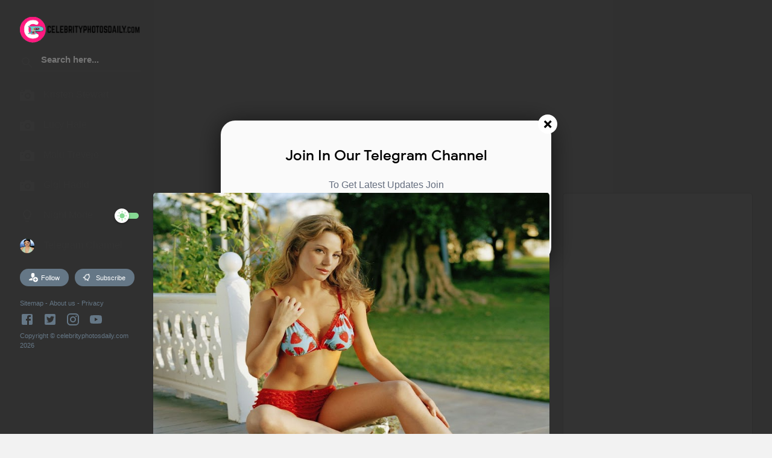

--- FILE ---
content_type: text/html; charset=UTF-8
request_url: https://www.celebrityphotosdaily.com/2020/03/erica-durance-featured-in-fhm-magazine.html
body_size: 78367
content:
<!DOCTYPE html>
<html class='v2' dir='ltr' xmlns='http://www.w3.org/1999/xhtml' xmlns:b='http://www.google.com/2005/gml/b' xmlns:data='http://www.google.com/2005/gml/data' xmlns:expr='http://www.google.com/2005/gml/expr'>
<head>
<link href='https://www.blogger.com/static/v1/widgets/335934321-css_bundle_v2.css' rel='stylesheet' type='text/css'/>
<script async='async' data-ad-client='ca-pub-4761425367968909' src='https://pagead2.googlesyndication.com/pagead/js/adsbygoogle.js'></script>
<!-- Global site tag (gtag.js) - Google Analytics -->
<script async='async' src='https://www.googletagmanager.com/gtag/js?id=UA-164122247-1'></script>
<script>
  window.dataLayer = window.dataLayer || [];
  function gtag(){dataLayer.push(arguments);}
  gtag('js', new Date());

  gtag('config', 'UA-164122247-1');
</script>
<meta content='c798a46659c40571' name='yandex-verification'/>
<meta content='f0aac0f4022463f7' name='yandex-verification'/>
<meta content='XcSBVwUkLe1eJUFBaFUemEuLU5UndRTVNTR7YquLr3E' name='google-site-verification'/>
<meta content='37e920660078f73a' name='yandex-verification'/>
<meta content='68fd5d2f371e0b07dc9a36d983eb59e0ae9c7f87bffb1f5f038f1bf6c9d3d8fc' name='ahrefs-site-verification'/>
<meta content='United States' name='geo.placename'/>
<meta content='Celebrity Photos Daily' name='Author'/>
<meta content='id' name='geo.country'/>
<meta content='Celebrity Photos Daily.Com' name='twitter:site'/>
<meta content='@celbphotosdaily' name='twitter:creator'/>
<meta content='text/html; charset=UTF-8' http-equiv='Content-Type'/>
<meta content='blogger' name='generator'/>
<link href='https://www.celebrityphotosdaily.com/favicon.ico' rel='icon' type='image/x-icon'/>
<link href='https://www.celebrityphotosdaily.com/2020/03/erica-durance-featured-in-fhm-magazine.html' rel='canonical'/>
<link rel="alternate" type="application/atom+xml" title="Celebrity Photos Daily.Com - Atom" href="https://www.celebrityphotosdaily.com/feeds/posts/default" />
<link rel="alternate" type="application/rss+xml" title="Celebrity Photos Daily.Com - RSS" href="https://www.celebrityphotosdaily.com/feeds/posts/default?alt=rss" />
<link rel="service.post" type="application/atom+xml" title="Celebrity Photos Daily.Com - Atom" href="https://www.blogger.com/feeds/5313315223287302633/posts/default" />

<link rel="alternate" type="application/atom+xml" title="Celebrity Photos Daily.Com - Atom" href="https://www.celebrityphotosdaily.com/feeds/8584886957726689112/comments/default" />
<!--Can't find substitution for tag [blog.ieCssRetrofitLinks]-->
<link href='https://blogger.googleusercontent.com/img/b/R29vZ2xl/AVvXsEiWh5yO2Zb1TwRkh1AjNDVYnl_6ROwdfWpjNdNbXRzTnYkvMak_dUaP52gV6gFg82d7kZ43SU7sFton0_-rIFSB4-8Z3CWFRTL3CaYGUbA81lh8wbhHT4MbzVB7GrzyuEUddX0IfgCxvH0/s640/Celebrity+Photos+Daily+Erica+Durance+Featured+in+FHM+Magazine%252C+2006+%25281%2529.jpg' rel='image_src'/>
<meta content='Celebrity Photos Daily Erica Durance Featured in FHM Magazine, 2006' name='description'/>
<meta content='https://www.celebrityphotosdaily.com/2020/03/erica-durance-featured-in-fhm-magazine.html' property='og:url'/>
<meta content='Erica Durance Featured in FHM Magazine, 2006' property='og:title'/>
<meta content='Celebrity Photos Daily Erica Durance Featured in FHM Magazine, 2006' property='og:description'/>
<meta content='https://blogger.googleusercontent.com/img/b/R29vZ2xl/AVvXsEiWh5yO2Zb1TwRkh1AjNDVYnl_6ROwdfWpjNdNbXRzTnYkvMak_dUaP52gV6gFg82d7kZ43SU7sFton0_-rIFSB4-8Z3CWFRTL3CaYGUbA81lh8wbhHT4MbzVB7GrzyuEUddX0IfgCxvH0/w1200-h630-p-k-no-nu/Celebrity+Photos+Daily+Erica+Durance+Featured+in+FHM+Magazine%252C+2006+%25281%2529.jpg' property='og:image'/>
<meta content='width=device-width, initial-scale=1, maximum-scale=1' name='viewport'/>
<title>Erica Durance Featured in FHM Magazine, 2006</title>
<include expiration='7d' path='*.css'></include>
<include expiration='7d' path='*.js'></include>
<include expiration='3d' path='*.gif'></include>
<include expiration='3d' path='*.jpeg'></include>
<include expiration='3d' path='*.jpg'></include>
<include expiration='3d' path='*.png'></include>
<link href='https://www.celebrityphotosdaily.com/2020/03/erica-durance-featured-in-fhm-magazine.html' rel='dns-prefetch'/>
<link href='https://www.google-analytics.com/' rel='dns-prefetch'/>
<link href='https://pagead2.googlesyndication.com/' rel='dns-prefetch'/>
<link href='https://www.facebook.com/' rel='dns-prefetch'/>
<link href='https://static.xx.fbcdn.net/' rel='dns-prefetch'/>
<link href='https://www.googletagservices.com/' rel='dns-prefetch'/>
<link href='https://apis.google.com/' rel='dns-prefetch'/>
<link href='https://ajax.googleapis.com/' rel='dns-prefetch'/>
<link href='https://fonts.gstatic.com/' rel='dns-prefetch'/>
<link href='https://maxcdn.bootstrapcdn.com/' rel='dns-prefetch'/>
<link href='https://www.blogger.com' rel='dns-prefetch'/>
<link href='https://fonts.googleapis.com/' rel='dns-prefetch'/>
<link href='https://1.bp.blogspot.com/' rel='dns-prefetch'/>
<link href='https://2.bp.blogspot.com/' rel='dns-prefetch'/>
<link href='https://3.bp.blogspot.com/' rel='dns-prefetch'/>
<link href='https://4.bp.blogspot.com/' rel='dns-prefetch'/>
<link href='https://googleads.g.doubleclick.net/' rel='dns-prefetch'/>
<link href='https://secure.rating-widget.com' rel='dns-prefetch'/>
<style type="text/css">
<!-- /*<style type='text/css'>@font-face{font-family:'Roboto';font-style:normal;font-weight:400;font-stretch:100%;font-display:swap;src:url(//fonts.gstatic.com/s/roboto/v50/KFOMCnqEu92Fr1ME7kSn66aGLdTylUAMQXC89YmC2DPNWubEbVmZiAr0klQmz24O0g.woff2)format('woff2');unicode-range:U+0460-052F,U+1C80-1C8A,U+20B4,U+2DE0-2DFF,U+A640-A69F,U+FE2E-FE2F;}@font-face{font-family:'Roboto';font-style:normal;font-weight:400;font-stretch:100%;font-display:swap;src:url(//fonts.gstatic.com/s/roboto/v50/KFOMCnqEu92Fr1ME7kSn66aGLdTylUAMQXC89YmC2DPNWubEbVmQiAr0klQmz24O0g.woff2)format('woff2');unicode-range:U+0301,U+0400-045F,U+0490-0491,U+04B0-04B1,U+2116;}@font-face{font-family:'Roboto';font-style:normal;font-weight:400;font-stretch:100%;font-display:swap;src:url(//fonts.gstatic.com/s/roboto/v50/KFOMCnqEu92Fr1ME7kSn66aGLdTylUAMQXC89YmC2DPNWubEbVmYiAr0klQmz24O0g.woff2)format('woff2');unicode-range:U+1F00-1FFF;}@font-face{font-family:'Roboto';font-style:normal;font-weight:400;font-stretch:100%;font-display:swap;src:url(//fonts.gstatic.com/s/roboto/v50/KFOMCnqEu92Fr1ME7kSn66aGLdTylUAMQXC89YmC2DPNWubEbVmXiAr0klQmz24O0g.woff2)format('woff2');unicode-range:U+0370-0377,U+037A-037F,U+0384-038A,U+038C,U+038E-03A1,U+03A3-03FF;}@font-face{font-family:'Roboto';font-style:normal;font-weight:400;font-stretch:100%;font-display:swap;src:url(//fonts.gstatic.com/s/roboto/v50/KFOMCnqEu92Fr1ME7kSn66aGLdTylUAMQXC89YmC2DPNWubEbVnoiAr0klQmz24O0g.woff2)format('woff2');unicode-range:U+0302-0303,U+0305,U+0307-0308,U+0310,U+0312,U+0315,U+031A,U+0326-0327,U+032C,U+032F-0330,U+0332-0333,U+0338,U+033A,U+0346,U+034D,U+0391-03A1,U+03A3-03A9,U+03B1-03C9,U+03D1,U+03D5-03D6,U+03F0-03F1,U+03F4-03F5,U+2016-2017,U+2034-2038,U+203C,U+2040,U+2043,U+2047,U+2050,U+2057,U+205F,U+2070-2071,U+2074-208E,U+2090-209C,U+20D0-20DC,U+20E1,U+20E5-20EF,U+2100-2112,U+2114-2115,U+2117-2121,U+2123-214F,U+2190,U+2192,U+2194-21AE,U+21B0-21E5,U+21F1-21F2,U+21F4-2211,U+2213-2214,U+2216-22FF,U+2308-230B,U+2310,U+2319,U+231C-2321,U+2336-237A,U+237C,U+2395,U+239B-23B7,U+23D0,U+23DC-23E1,U+2474-2475,U+25AF,U+25B3,U+25B7,U+25BD,U+25C1,U+25CA,U+25CC,U+25FB,U+266D-266F,U+27C0-27FF,U+2900-2AFF,U+2B0E-2B11,U+2B30-2B4C,U+2BFE,U+3030,U+FF5B,U+FF5D,U+1D400-1D7FF,U+1EE00-1EEFF;}@font-face{font-family:'Roboto';font-style:normal;font-weight:400;font-stretch:100%;font-display:swap;src:url(//fonts.gstatic.com/s/roboto/v50/KFOMCnqEu92Fr1ME7kSn66aGLdTylUAMQXC89YmC2DPNWubEbVn6iAr0klQmz24O0g.woff2)format('woff2');unicode-range:U+0001-000C,U+000E-001F,U+007F-009F,U+20DD-20E0,U+20E2-20E4,U+2150-218F,U+2190,U+2192,U+2194-2199,U+21AF,U+21E6-21F0,U+21F3,U+2218-2219,U+2299,U+22C4-22C6,U+2300-243F,U+2440-244A,U+2460-24FF,U+25A0-27BF,U+2800-28FF,U+2921-2922,U+2981,U+29BF,U+29EB,U+2B00-2BFF,U+4DC0-4DFF,U+FFF9-FFFB,U+10140-1018E,U+10190-1019C,U+101A0,U+101D0-101FD,U+102E0-102FB,U+10E60-10E7E,U+1D2C0-1D2D3,U+1D2E0-1D37F,U+1F000-1F0FF,U+1F100-1F1AD,U+1F1E6-1F1FF,U+1F30D-1F30F,U+1F315,U+1F31C,U+1F31E,U+1F320-1F32C,U+1F336,U+1F378,U+1F37D,U+1F382,U+1F393-1F39F,U+1F3A7-1F3A8,U+1F3AC-1F3AF,U+1F3C2,U+1F3C4-1F3C6,U+1F3CA-1F3CE,U+1F3D4-1F3E0,U+1F3ED,U+1F3F1-1F3F3,U+1F3F5-1F3F7,U+1F408,U+1F415,U+1F41F,U+1F426,U+1F43F,U+1F441-1F442,U+1F444,U+1F446-1F449,U+1F44C-1F44E,U+1F453,U+1F46A,U+1F47D,U+1F4A3,U+1F4B0,U+1F4B3,U+1F4B9,U+1F4BB,U+1F4BF,U+1F4C8-1F4CB,U+1F4D6,U+1F4DA,U+1F4DF,U+1F4E3-1F4E6,U+1F4EA-1F4ED,U+1F4F7,U+1F4F9-1F4FB,U+1F4FD-1F4FE,U+1F503,U+1F507-1F50B,U+1F50D,U+1F512-1F513,U+1F53E-1F54A,U+1F54F-1F5FA,U+1F610,U+1F650-1F67F,U+1F687,U+1F68D,U+1F691,U+1F694,U+1F698,U+1F6AD,U+1F6B2,U+1F6B9-1F6BA,U+1F6BC,U+1F6C6-1F6CF,U+1F6D3-1F6D7,U+1F6E0-1F6EA,U+1F6F0-1F6F3,U+1F6F7-1F6FC,U+1F700-1F7FF,U+1F800-1F80B,U+1F810-1F847,U+1F850-1F859,U+1F860-1F887,U+1F890-1F8AD,U+1F8B0-1F8BB,U+1F8C0-1F8C1,U+1F900-1F90B,U+1F93B,U+1F946,U+1F984,U+1F996,U+1F9E9,U+1FA00-1FA6F,U+1FA70-1FA7C,U+1FA80-1FA89,U+1FA8F-1FAC6,U+1FACE-1FADC,U+1FADF-1FAE9,U+1FAF0-1FAF8,U+1FB00-1FBFF;}@font-face{font-family:'Roboto';font-style:normal;font-weight:400;font-stretch:100%;font-display:swap;src:url(//fonts.gstatic.com/s/roboto/v50/KFOMCnqEu92Fr1ME7kSn66aGLdTylUAMQXC89YmC2DPNWubEbVmbiAr0klQmz24O0g.woff2)format('woff2');unicode-range:U+0102-0103,U+0110-0111,U+0128-0129,U+0168-0169,U+01A0-01A1,U+01AF-01B0,U+0300-0301,U+0303-0304,U+0308-0309,U+0323,U+0329,U+1EA0-1EF9,U+20AB;}@font-face{font-family:'Roboto';font-style:normal;font-weight:400;font-stretch:100%;font-display:swap;src:url(//fonts.gstatic.com/s/roboto/v50/KFOMCnqEu92Fr1ME7kSn66aGLdTylUAMQXC89YmC2DPNWubEbVmaiAr0klQmz24O0g.woff2)format('woff2');unicode-range:U+0100-02BA,U+02BD-02C5,U+02C7-02CC,U+02CE-02D7,U+02DD-02FF,U+0304,U+0308,U+0329,U+1D00-1DBF,U+1E00-1E9F,U+1EF2-1EFF,U+2020,U+20A0-20AB,U+20AD-20C0,U+2113,U+2C60-2C7F,U+A720-A7FF;}@font-face{font-family:'Roboto';font-style:normal;font-weight:400;font-stretch:100%;font-display:swap;src:url(//fonts.gstatic.com/s/roboto/v50/KFOMCnqEu92Fr1ME7kSn66aGLdTylUAMQXC89YmC2DPNWubEbVmUiAr0klQmz24.woff2)format('woff2');unicode-range:U+0000-00FF,U+0131,U+0152-0153,U+02BB-02BC,U+02C6,U+02DA,U+02DC,U+0304,U+0308,U+0329,U+2000-206F,U+20AC,U+2122,U+2191,U+2193,U+2212,U+2215,U+FEFF,U+FFFD;}</style>
<style id='page-skin-1' type='text/css'><!--
*
/* Variable definitions
====================
<Variable name="keycolor" description="Main Color" type="color" default="#4090f1"/>
<Group description="links color" selector="body">
<Variable name="main.color" description="Main Theme Color" type="color" default="#4090f1"/>
</Group>
*/
<Group description="Comment Section">
<Variable name="body.background" description="Body Background" type="background" color="#dddfe2" default="#dddfe2 none repeat scroll top left"/>
<Variable name="body.font" description="Font" type="font" default="normal 400 14px Roboto, Arial, sans-serif"/>
<Variable name="body.text.color" description="Text Color" type="color" default="#1d2129"/>
<Variable name="body.text.font" description="1" type="font" default="normal 400 14px Arial,sans-serif"/>
<Variable name="posts.background.color" description="2" type="color" default="#fff"/>
<Variable name="body.link.color" description="3" type="color" default="#008c5f"/>
<Variable name="body.link.visited.color" description="4" type="color" default="#008c5f"/>
<Variable name="body.link.hover.color" description="5" type="color" default="#1d2129"/>
<Variable name="blog.title.font" description="6" type="font" default="normal 400 14px Roboto,Arial,sans-serif"/>
<Variable name="blog.title.color" description="7" type="color" default="#fff"/>
<Variable name="header.icons.color" description="8" type="color" default="#fff"/>
<Variable name="tabs.font" description="9" type="font" default="normal 400 14px Roboto,Arial,sans-serif"/>
<Variable name="tabs.color" description="10" type="color" default="#ccc"/>
<Variable name="tabs.selected.color" description="11" type="color" default="#fff"/>
<Variable name="tabs.overflow.background.color" description="12" type="color" default="#fff"/>
<Variable name="tabs.overflow.color" description="13" type="color" default="#1d2129"/>
<Variable name="tabs.overflow.selected.color" description="14" type="color" default="#1d2129"/>
<Variable name="posts.title.color" description="15" type="color" default="#1d2129"/>
<Variable name="posts.title.font" description="16" type="font" default="normal 400 14px Roboto,Arial,sans-serif"/>
<Variable name="posts.text.font" description="17" type="font" default="normal 400 14px Roboto,Arial,sans-serif"/>
<Variable name="posts.text.color" description="18" type="color" default="#1d2129"/>
<Variable name="posts.icons.color" description="19" type="color" default="#1d2129"/>
<Variable name="labels.background.color" description="20" type="color" default="#008c5f"/>
</Group>
@font-face{font-family:'Google Sans';font-style:normal;font-weight:400;src:local('Google Sans Regular'),local(GoogleSans-Regular),url(//fonts.gstatic.com/s/googlesans/v5/4UaGrENHsxJlGDuGo1OIlL3Kwp5MKg.woff2) format("woff2");unicode-range:U+0400-045F,U+0490-0491,U+04B0-04B1,U+2116}@font-face{font-family:'Google Sans';font-style:normal;font-weight:400;src:local('Google Sans Regular'),local(GoogleSans-Regular),url(//fonts.gstatic.com/s/googlesans/v5/4UaGrENHsxJlGDuGo1OIlL3Nwp5MKg.woff2) format("woff2");unicode-range:U+0370-03FF}@font-face{font-family:'Google Sans';font-style:normal;font-weight:400;src:local('Google Sans Regular'),local(GoogleSans-Regular),url(//fonts.gstatic.com/s/googlesans/v5/4UaGrENHsxJlGDuGo1OIlL3Awp5MKg.woff2) format("woff2");unicode-range:U+0100-024F,U+0259,U+1E00-1EFF,U+2020,U+20A0-20AB,U+20AD-20CF,U+2113,U+2C60-2C7F,U+A720-A7FF}@font-face{font-family:'Google Sans';font-style:normal;font-weight:400;src:local('Google Sans Regular'),local(GoogleSans-Regular),url(//fonts.gstatic.com/s/googlesans/v5/4UaGrENHsxJlGDuGo1OIlL3Owp4.woff2) format("woff2");unicode-range:U+0000-00FF,U+0131,U+0152-0153,U+02BB-02BC,U+02C6,U+02DA,U+02DC,U+2000-206F,U+2074,U+20AC,U+2122,U+2191,U+2193,U+2212,U+2215,U+FEFF,U+FFFD}@font-face{font-family:'Google Sans';font-style:normal;font-weight:500;src:local('Google Sans Medium'),local(GoogleSans-Medium),url(//fonts.gstatic.com/s/googlesans/v5/4UabrENHsxJlGDuGo1OIlLU94Yt3CwZ-Pw.woff2) format("woff2");unicode-range:U+0400-045F,U+0490-0491,U+04B0-04B1,U+2116}@font-face{font-family:'Google Sans';font-style:normal;font-weight:500;src:local('Google Sans Medium'),local(GoogleSans-Medium),url(//fonts.gstatic.com/s/googlesans/v5/4UabrENHsxJlGDuGo1OIlLU94YtwCwZ-Pw.woff2) format("woff2");unicode-range:U+0370-03FF}@font-face{font-family:'Google Sans';font-style:normal;font-weight:500;src:local('Google Sans Medium'),local(GoogleSans-Medium),url(//fonts.gstatic.com/s/googlesans/v5/4UabrENHsxJlGDuGo1OIlLU94Yt9CwZ-Pw.woff2) format("woff2");unicode-range:U+0100-024F,U+0259,U+1E00-1EFF,U+2020,U+20A0-20AB,U+20AD-20CF,U+2113,U+2C60-2C7F,U+A720-A7FF}@font-face{font-family:'Google Sans';font-style:normal;font-weight:500;src:local('Google Sans Medium'),local(GoogleSans-Medium),url(//fonts.gstatic.com/s/googlesans/v5/4UabrENHsxJlGDuGo1OIlLU94YtzCwY.woff2) format("woff2");unicode-range:U+0000-00FF,U+0131,U+0152-0153,U+02BB-02BC,U+02C6,U+02DA,U+02DC,U+2000-206F,U+2074,U+20AC,U+2122,U+2191,U+2193,U+2212,U+2215,U+FEFF,U+FFFD}
/* Fontawesome */
@font-face{font-family:'FontAwesome';src:url('https://maxcdn.bootstrapcdn.com/font-awesome/4.7.0/fonts/fontawesome-webfont.eot?v=4.7.0');src:url('https://maxcdn.bootstrapcdn.com/font-awesome/4.7.0/fonts/fontawesome-webfont.eot?#iefix&v=4.7.0') format('embedded-opentype'),url('https://maxcdn.bootstrapcdn.com/font-awesome/4.7.0/fonts/fontawesome-webfont.woff2?v=4.7.0') format('woff2'),url('https://maxcdn.bootstrapcdn.com/font-awesome/4.7.0/fonts/fontawesome-webfont.woff?v=4.7.0') format('woff'),url('https://maxcdn.bootstrapcdn.com/font-awesome/4.7.0/fonts/fontawesome-webfont.ttf?v=4.7.0') format('truetype'),url('https://maxcdn.bootstrapcdn.com/font-awesome/4.7.0/fonts/fontawesome-webfont.svg?v=4.7.0#fontawesomeregular') format('svg');font-weight:normal;font-style:normal}.fa{display:inline-block;font:normal normal normal 14px/1 FontAwesome;font-size:inherit;text-rendering:auto;-webkit-font-smoothing:antialiased;-moz-osx-font-smoothing:grayscale}.fa-lg{font-size:1.33333333em;line-height:.75em;vertical-align:-15%}.fa-2x{font-size:2em}.fa-3x{font-size:3em}.fa-4x{font-size:4em}.fa-5x{font-size:5em}.fa-fw{width:1.28571429em;text-align:center}.fa-ul{padding-left:0;margin-left:2.14285714em;list-style-type:none}.fa-ul>li{position:relative}.fa-li{position:absolute;left:-2.14285714em;width:2.14285714em;top:.14285714em;text-align:center}.fa-li.fa-lg{left:-1.85714286em}.fa-border{padding:.2em .25em .15em;border:solid .08em #eee;border-radius:.1em}.fa-pull-left{float:left}.fa-pull-right{float:right}.fa.fa-pull-left{margin-right:.3em}.fa.fa-pull-right{margin-left:.3em}.pull-right{float:right}.pull-left{float:left}.fa.pull-left{margin-right:.3em}.fa.pull-right{margin-left:.3em}.fa-spin{-webkit-animation:fa-spin 2s infinite linear;animation:fa-spin 2s infinite linear}.fa-pulse{-webkit-animation:fa-spin 1s infinite steps(8);animation:fa-spin 1s infinite steps(8)}@-webkit-keyframes fa-spin{0%{-webkit-transform:rotate(0deg);transform:rotate(0deg)}100%{-webkit-transform:rotate(359deg);transform:rotate(359deg)}}@keyframes fa-spin{0%{-webkit-transform:rotate(0deg);transform:rotate(0deg)}100%{-webkit-transform:rotate(359deg);transform:rotate(359deg)}}.fa-rotate-90{-ms-filter:"progid:DXImageTransform.Microsoft.BasicImage(rotation=1)";-webkit-transform:rotate(90deg);-ms-transform:rotate(90deg);transform:rotate(90deg)}.fa-rotate-180{-ms-filter:"progid:DXImageTransform.Microsoft.BasicImage(rotation=2)";-webkit-transform:rotate(180deg);-ms-transform:rotate(180deg);transform:rotate(180deg)}.fa-rotate-270{-ms-filter:"progid:DXImageTransform.Microsoft.BasicImage(rotation=3)";-webkit-transform:rotate(270deg);-ms-transform:rotate(270deg);transform:rotate(270deg)}.fa-flip-horizontal{-ms-filter:"progid:DXImageTransform.Microsoft.BasicImage(rotation=0, mirror=1)";-webkit-transform:scale(-1, 1);-ms-transform:scale(-1, 1);transform:scale(-1, 1)}.fa-flip-vertical{-ms-filter:"progid:DXImageTransform.Microsoft.BasicImage(rotation=2, mirror=1)";-webkit-transform:scale(1, -1);-ms-transform:scale(1, -1);transform:scale(1, -1)}:root .fa-rotate-90,:root .fa-rotate-180,:root .fa-rotate-270,:root .fa-flip-horizontal,:root .fa-flip-vertical{filter:none}.fa-stack{position:relative;display:inline-block;width:2em;height:2em;line-height:2em;vertical-align:middle}.fa-stack-1x,.fa-stack-2x{position:absolute;left:0;width:100%;text-align:center}.fa-stack-1x{line-height:inherit}.fa-stack-2x{font-size:2em}.fa-inverse{color:#fff}.fa-glass:before{content:"\f000"}.fa-music:before{content:"\f001"}.fa-search:before{content:"\f002"}.fa-envelope-o:before{content:"\f003"}.fa-heart:before{content:"\f004"}.fa-star:before{content:"\f005"}.fa-star-o:before{content:"\f006"}.fa-user:before{content:"\f007"}.fa-film:before{content:"\f008"}.fa-th-large:before{content:"\f009"}.fa-th:before{content:"\f00a"}.fa-th-list:before{content:"\f00b"}.fa-check:before{content:"\f00c"}.fa-remove:before,.fa-close:before,.fa-times:before{content:"\f00d"}.fa-search-plus:before{content:"\f00e"}.fa-search-minus:before{content:"\f010"}.fa-power-off:before{content:"\f011"}.fa-signal:before{content:"\f012"}.fa-gear:before,.fa-cog:before{content:"\f013"}.fa-trash-o:before{content:"\f014"}.fa-home:before{content:"\f015"}.fa-file-o:before{content:"\f016"}.fa-clock-o:before{content:"\f017"}.fa-road:before{content:"\f018"}.fa-download:before{content:"\f019"}.fa-arrow-circle-o-down:before{content:"\f01a"}.fa-arrow-circle-o-up:before{content:"\f01b"}.fa-inbox:before{content:"\f01c"}.fa-play-circle-o:before{content:"\f01d"}.fa-rotate-right:before,.fa-repeat:before{content:"\f01e"}.fa-refresh:before{content:"\f021"}.fa-list-alt:before{content:"\f022"}.fa-lock:before{content:"\f023"}.fa-flag:before{content:"\f024"}.fa-headphones:before{content:"\f025"}.fa-volume-off:before{content:"\f026"}.fa-volume-down:before{content:"\f027"}.fa-volume-up:before{content:"\f028"}.fa-qrcode:before{content:"\f029"}.fa-barcode:before{content:"\f02a"}.fa-tag:before{content:"\f02b"}.fa-tags:before{content:"\f02c"}.fa-book:before{content:"\f02d"}.fa-bookmark:before{content:"\f02e"}.fa-print:before{content:"\f02f"}.fa-camera:before{content:"\f030"}.fa-font:before{content:"\f031"}.fa-bold:before{content:"\f032"}.fa-italic:before{content:"\f033"}.fa-text-height:before{content:"\f034"}.fa-text-width:before{content:"\f035"}.fa-align-left:before{content:"\f036"}.fa-align-center:before{content:"\f037"}.fa-align-right:before{content:"\f038"}.fa-align-justify:before{content:"\f039"}.fa-list:before{content:"\f03a"}.fa-dedent:before,.fa-outdent:before{content:"\f03b"}.fa-indent:before{content:"\f03c"}.fa-video-camera:before{content:"\f03d"}.fa-photo:before,.fa-image:before,.fa-picture-o:before{content:"\f03e"}.fa-pencil:before{content:"\f040"}.fa-map-marker:before{content:"\f041"}.fa-adjust:before{content:"\f042"}.fa-tint:before{content:"\f043"}.fa-edit:before,.fa-pencil-square-o:before{content:"\f044"}.fa-share-square-o:before{content:"\f045"}.fa-check-square-o:before{content:"\f046"}.fa-arrows:before{content:"\f047"}.fa-step-backward:before{content:"\f048"}.fa-fast-backward:before{content:"\f049"}.fa-backward:before{content:"\f04a"}.fa-play:before{content:"\f04b"}.fa-pause:before{content:"\f04c"}.fa-stop:before{content:"\f04d"}.fa-forward:before{content:"\f04e"}.fa-fast-forward:before{content:"\f050"}.fa-step-forward:before{content:"\f051"}.fa-eject:before{content:"\f052"}.fa-chevron-left:before{content:"\f053"}.fa-chevron-right:before{content:"\f054"}.fa-plus-circle:before{content:"\f055"}.fa-minus-circle:before{content:"\f056"}.fa-times-circle:before{content:"\f057"}.fa-check-circle:before{content:"\f058"}.fa-question-circle:before{content:"\f059"}.fa-info-circle:before{content:"\f05a"}.fa-crosshairs:before{content:"\f05b"}.fa-times-circle-o:before{content:"\f05c"}.fa-check-circle-o:before{content:"\f05d"}.fa-ban:before{content:"\f05e"}.fa-arrow-left:before{content:"\f060"}.fa-arrow-right:before{content:"\f061"}.fa-arrow-up:before{content:"\f062"}.fa-arrow-down:before{content:"\f063"}.fa-mail-forward:before,.fa-share:before{content:"\f064"}.fa-expand:before{content:"\f065"}.fa-compress:before{content:"\f066"}.fa-plus:before{content:"\f067"}.fa-minus:before{content:"\f068"}.fa-asterisk:before{content:"\f069"}.fa-exclamation-circle:before{content:"\f06a"}.fa-gift:before{content:"\f06b"}.fa-leaf:before{content:"\f06c"}.fa-fire:before{content:"\f06d"}.fa-eye:before{content:"\f06e"}.fa-eye-slash:before{content:"\f070"}.fa-warning:before,.fa-exclamation-triangle:before{content:"\f071"}.fa-plane:before{content:"\f072"}.fa-calendar:before{content:"\f073"}.fa-random:before{content:"\f074"}.fa-comment:before{content:"\f075"}.fa-magnet:before{content:"\f076"}.fa-chevron-up:before{content:"\f077"}.fa-chevron-down:before{content:"\f078"}.fa-retweet:before{content:"\f079"}.fa-shopping-cart:before{content:"\f07a"}.fa-folder:before{content:"\f07b"}.fa-folder-open:before{content:"\f07c"}.fa-arrows-v:before{content:"\f07d"}.fa-arrows-h:before{content:"\f07e"}.fa-bar-chart-o:before,.fa-bar-chart:before{content:"\f080"}.fa-twitter-square:before{content:"\f081"}.fa-facebook-square:before{content:"\f082"}.fa-camera-retro:before{content:"\f083"}.fa-key:before{content:"\f084"}.fa-gears:before,.fa-cogs:before{content:"\f085"}.fa-comments:before{content:"\f086"}.fa-thumbs-o-up:before{content:"\f087"}.fa-thumbs-o-down:before{content:"\f088"}.fa-star-half:before{content:"\f089"}.fa-heart-o:before{content:"\f08a"}.fa-sign-out:before{content:"\f08b"}.fa-linkedin-square:before{content:"\f08c"}.fa-thumb-tack:before{content:"\f08d"}.fa-external-link:before{content:"\f08e"}.fa-sign-in:before{content:"\f090"}.fa-trophy:before{content:"\f091"}.fa-github-square:before{content:"\f092"}.fa-upload:before{content:"\f093"}.fa-lemon-o:before{content:"\f094"}.fa-phone:before{content:"\f095"}.fa-square-o:before{content:"\f096"}.fa-bookmark-o:before{content:"\f097"}.fa-phone-square:before{content:"\f098"}.fa-twitter:before{content:"\f099"}.fa-facebook-f:before,.fa-facebook:before{content:"\f09a"}.fa-github:before{content:"\f09b"}.fa-unlock:before{content:"\f09c"}.fa-credit-card:before{content:"\f09d"}.fa-feed:before,.fa-rss:before{content:"\f09e"}.fa-hdd-o:before{content:"\f0a0"}.fa-bullhorn:before{content:"\f0a1"}.fa-bell:before{content:"\f0f3"}.fa-certificate:before{content:"\f0a3"}.fa-hand-o-right:before{content:"\f0a4"}.fa-hand-o-left:before{content:"\f0a5"}.fa-hand-o-up:before{content:"\f0a6"}.fa-hand-o-down:before{content:"\f0a7"}.fa-arrow-circle-left:before{content:"\f0a8"}.fa-arrow-circle-right:before{content:"\f0a9"}.fa-arrow-circle-up:before{content:"\f0aa"}.fa-arrow-circle-down:before{content:"\f0ab"}.fa-globe:before{content:"\f0ac"}.fa-wrench:before{content:"\f0ad"}.fa-tasks:before{content:"\f0ae"}.fa-filter:before{content:"\f0b0"}.fa-briefcase:before{content:"\f0b1"}.fa-arrows-alt:before{content:"\f0b2"}.fa-group:before,.fa-users:before{content:"\f0c0"}.fa-chain:before,.fa-link:before{content:"\f0c1"}.fa-cloud:before{content:"\f0c2"}.fa-flask:before{content:"\f0c3"}.fa-cut:before,.fa-scissors:before{content:"\f0c4"}.fa-copy:before,.fa-files-o:before{content:"\f0c5"}.fa-paperclip:before{content:"\f0c6"}.fa-save:before,.fa-floppy-o:before{content:"\f0c7"}.fa-square:before{content:"\f0c8"}.fa-navicon:before,.fa-reorder:before,.fa-bars:before{content:"\f0c9"}.fa-list-ul:before{content:"\f0ca"}.fa-list-ol:before{content:"\f0cb"}.fa-strikethrough:before{content:"\f0cc"}.fa-underline:before{content:"\f0cd"}.fa-table:before{content:"\f0ce"}.fa-magic:before{content:"\f0d0"}.fa-truck:before{content:"\f0d1"}.fa-pinterest:before{content:"\f0d2"}.fa-pinterest-square:before{content:"\f0d3"}.fa-google-plus-square:before{content:"\f0d4"}.fa-google-plus:before{content:"\f0d5"}.fa-money:before{content:"\f0d6"}.fa-caret-down:before{content:"\f0d7"}.fa-caret-up:before{content:"\f0d8"}.fa-caret-left:before{content:"\f0d9"}.fa-caret-right:before{content:"\f0da"}.fa-columns:before{content:"\f0db"}.fa-unsorted:before,.fa-sort:before{content:"\f0dc"}.fa-sort-down:before,.fa-sort-desc:before{content:"\f0dd"}.fa-sort-up:before,.fa-sort-asc:before{content:"\f0de"}.fa-envelope:before{content:"\f0e0"}.fa-linkedin:before{content:"\f0e1"}.fa-rotate-left:before,.fa-undo:before{content:"\f0e2"}.fa-legal:before,.fa-gavel:before{content:"\f0e3"}.fa-dashboard:before,.fa-tachometer:before{content:"\f0e4"}.fa-comment-o:before{content:"\f0e5"}.fa-comments-o:before{content:"\f0e6"}.fa-flash:before,.fa-bolt:before{content:"\f0e7"}.fa-sitemap:before{content:"\f0e8"}.fa-umbrella:before{content:"\f0e9"}.fa-paste:before,.fa-clipboard:before{content:"\f0ea"}.fa-lightbulb-o:before{content:"\f0eb"}.fa-exchange:before{content:"\f0ec"}.fa-cloud-download:before{content:"\f0ed"}.fa-cloud-upload:before{content:"\f0ee"}.fa-user-md:before{content:"\f0f0"}.fa-stethoscope:before{content:"\f0f1"}.fa-suitcase:before{content:"\f0f2"}.fa-bell-o:before{content:"\f0a2"}.fa-coffee:before{content:"\f0f4"}.fa-cutlery:before{content:"\f0f5"}.fa-file-text-o:before{content:"\f0f6"}.fa-building-o:before{content:"\f0f7"}.fa-hospital-o:before{content:"\f0f8"}.fa-ambulance:before{content:"\f0f9"}.fa-medkit:before{content:"\f0fa"}.fa-fighter-jet:before{content:"\f0fb"}.fa-beer:before{content:"\f0fc"}.fa-h-square:before{content:"\f0fd"}.fa-plus-square:before{content:"\f0fe"}.fa-angle-double-left:before{content:"\f100"}.fa-angle-double-right:before{content:"\f101"}.fa-angle-double-up:before{content:"\f102"}.fa-angle-double-down:before{content:"\f103"}.fa-angle-left:before{content:"\f104"}.fa-angle-right:before{content:"\f105"}.fa-angle-up:before{content:"\f106"}.fa-angle-down:before{content:"\f107"}.fa-desktop:before{content:"\f108"}.fa-laptop:before{content:"\f109"}.fa-tablet:before{content:"\f10a"}.fa-mobile-phone:before,.fa-mobile:before{content:"\f10b"}.fa-circle-o:before{content:"\f10c"}.fa-quote-left:before{content:"\f10d"}.fa-quote-right:before{content:"\f10e"}.fa-spinner:before{content:"\f110"}.fa-circle:before{content:"\f111"}.fa-mail-reply:before,.fa-reply:before{content:"\f112"}.fa-github-alt:before{content:"\f113"}.fa-folder-o:before{content:"\f114"}.fa-folder-open-o:before{content:"\f115"}.fa-smile-o:before{content:"\f118"}.fa-frown-o:before{content:"\f119"}.fa-meh-o:before{content:"\f11a"}.fa-gamepad:before{content:"\f11b"}.fa-keyboard-o:before{content:"\f11c"}.fa-flag-o:before{content:"\f11d"}.fa-flag-checkered:before{content:"\f11e"}.fa-terminal:before{content:"\f120"}.fa-code:before{content:"\f121"}.fa-mail-reply-all:before,.fa-reply-all:before{content:"\f122"}.fa-star-half-empty:before,.fa-star-half-full:before,.fa-star-half-o:before{content:"\f123"}.fa-location-arrow:before{content:"\f124"}.fa-crop:before{content:"\f125"}.fa-code-fork:before{content:"\f126"}.fa-unlink:before,.fa-chain-broken:before{content:"\f127"}.fa-question:before{content:"\f128"}.fa-info:before{content:"\f129"}.fa-exclamation:before{content:"\f12a"}.fa-superscript:before{content:"\f12b"}.fa-subscript:before{content:"\f12c"}.fa-eraser:before{content:"\f12d"}.fa-puzzle-piece:before{content:"\f12e"}.fa-microphone:before{content:"\f130"}.fa-microphone-slash:before{content:"\f131"}.fa-shield:before{content:"\f132"}.fa-calendar-o:before{content:"\f133"}.fa-fire-extinguisher:before{content:"\f134"}.fa-rocket:before{content:"\f135"}.fa-maxcdn:before{content:"\f136"}.fa-chevron-circle-left:before{content:"\f137"}.fa-chevron-circle-right:before{content:"\f138"}.fa-chevron-circle-up:before{content:"\f139"}.fa-chevron-circle-down:before{content:"\f13a"}.fa-html5:before{content:"\f13b"}.fa-css3:before{content:"\f13c"}.fa-anchor:before{content:"\f13d"}.fa-unlock-alt:before{content:"\f13e"}.fa-bullseye:before{content:"\f140"}.fa-ellipsis-h:before{content:"\f141"}.fa-ellipsis-v:before{content:"\f142"}.fa-rss-square:before{content:"\f143"}.fa-play-circle:before{content:"\f144"}.fa-ticket:before{content:"\f145"}.fa-minus-square:before{content:"\f146"}.fa-minus-square-o:before{content:"\f147"}.fa-level-up:before{content:"\f148"}.fa-level-down:before{content:"\f149"}.fa-check-square:before{content:"\f14a"}.fa-pencil-square:before{content:"\f14b"}.fa-external-link-square:before{content:"\f14c"}.fa-share-square:before{content:"\f14d"}.fa-compass:before{content:"\f14e"}.fa-toggle-down:before,.fa-caret-square-o-down:before{content:"\f150"}.fa-toggle-up:before,.fa-caret-square-o-up:before{content:"\f151"}.fa-toggle-right:before,.fa-caret-square-o-right:before{content:"\f152"}.fa-euro:before,.fa-eur:before{content:"\f153"}.fa-gbp:before{content:"\f154"}.fa-dollar:before,.fa-usd:before{content:"\f155"}.fa-rupee:before,.fa-inr:before{content:"\f156"}.fa-cny:before,.fa-rmb:before,.fa-yen:before,.fa-jpy:before{content:"\f157"}.fa-ruble:before,.fa-rouble:before,.fa-rub:before{content:"\f158"}.fa-won:before,.fa-krw:before{content:"\f159"}.fa-bitcoin:before,.fa-btc:before{content:"\f15a"}.fa-file:before{content:"\f15b"}.fa-file-text:before{content:"\f15c"}.fa-sort-alpha-asc:before{content:"\f15d"}.fa-sort-alpha-desc:before{content:"\f15e"}.fa-sort-amount-asc:before{content:"\f160"}.fa-sort-amount-desc:before{content:"\f161"}.fa-sort-numeric-asc:before{content:"\f162"}.fa-sort-numeric-desc:before{content:"\f163"}.fa-thumbs-up:before{content:"\f164"}.fa-thumbs-down:before{content:"\f165"}.fa-youtube-square:before{content:"\f166"}.fa-youtube:before{content:"\f167"}.fa-xing:before{content:"\f168"}.fa-xing-square:before{content:"\f169"}.fa-youtube-play:before{content:"\f16a"}.fa-dropbox:before{content:"\f16b"}.fa-stack-overflow:before{content:"\f16c"}.fa-instagram:before{content:"\f16d"}.fa-flickr:before{content:"\f16e"}.fa-adn:before{content:"\f170"}.fa-bitbucket:before{content:"\f171"}.fa-bitbucket-square:before{content:"\f172"}.fa-tumblr:before{content:"\f173"}.fa-tumblr-square:before{content:"\f174"}.fa-long-arrow-down:before{content:"\f175"}.fa-long-arrow-up:before{content:"\f176"}.fa-long-arrow-left:before{content:"\f177"}.fa-long-arrow-right:before{content:"\f178"}.fa-apple:before{content:"\f179"}.fa-windows:before{content:"\f17a"}.fa-android:before{content:"\f17b"}.fa-linux:before{content:"\f17c"}.fa-dribbble:before{content:"\f17d"}.fa-skype:before{content:"\f17e"}.fa-foursquare:before{content:"\f180"}.fa-trello:before{content:"\f181"}.fa-female:before{content:"\f182"}.fa-male:before{content:"\f183"}.fa-gittip:before,.fa-gratipay:before{content:"\f184"}.fa-sun-o:before{content:"\f185"}.fa-moon-o:before{content:"\f186"}.fa-archive:before{content:"\f187"}.fa-bug:before{content:"\f188"}.fa-vk:before{content:"\f189"}.fa-weibo:before{content:"\f18a"}.fa-renren:before{content:"\f18b"}.fa-pagelines:before{content:"\f18c"}.fa-stack-exchange:before{content:"\f18d"}.fa-arrow-circle-o-right:before{content:"\f18e"}.fa-arrow-circle-o-left:before{content:"\f190"}.fa-toggle-left:before,.fa-caret-square-o-left:before{content:"\f191"}.fa-dot-circle-o:before{content:"\f192"}.fa-wheelchair:before{content:"\f193"}.fa-vimeo-square:before{content:"\f194"}.fa-turkish-lira:before,.fa-try:before{content:"\f195"}.fa-plus-square-o:before{content:"\f196"}.fa-space-shuttle:before{content:"\f197"}.fa-slack:before{content:"\f198"}.fa-envelope-square:before{content:"\f199"}.fa-wordpress:before{content:"\f19a"}.fa-openid:before{content:"\f19b"}.fa-institution:before,.fa-bank:before,.fa-university:before{content:"\f19c"}.fa-mortar-board:before,.fa-graduation-cap:before{content:"\f19d"}.fa-yahoo:before{content:"\f19e"}.fa-google:before{content:"\f1a0"}.fa-reddit:before{content:"\f1a1"}.fa-reddit-square:before{content:"\f1a2"}.fa-stumbleupon-circle:before{content:"\f1a3"}.fa-stumbleupon:before{content:"\f1a4"}.fa-delicious:before{content:"\f1a5"}.fa-digg:before{content:"\f1a6"}.fa-pied-piper-pp:before{content:"\f1a7"}.fa-pied-piper-alt:before{content:"\f1a8"}.fa-drupal:before{content:"\f1a9"}.fa-joomla:before{content:"\f1aa"}.fa-language:before{content:"\f1ab"}.fa-fax:before{content:"\f1ac"}.fa-building:before{content:"\f1ad"}.fa-child:before{content:"\f1ae"}.fa-paw:before{content:"\f1b0"}.fa-spoon:before{content:"\f1b1"}.fa-cube:before{content:"\f1b2"}.fa-cubes:before{content:"\f1b3"}.fa-behance:before{content:"\f1b4"}.fa-behance-square:before{content:"\f1b5"}.fa-steam:before{content:"\f1b6"}.fa-steam-square:before{content:"\f1b7"}.fa-recycle:before{content:"\f1b8"}.fa-automobile:before,.fa-car:before{content:"\f1b9"}.fa-cab:before,.fa-taxi:before{content:"\f1ba"}.fa-tree:before{content:"\f1bb"}.fa-spotify:before{content:"\f1bc"}.fa-deviantart:before{content:"\f1bd"}.fa-soundcloud:before{content:"\f1be"}.fa-database:before{content:"\f1c0"}.fa-file-pdf-o:before{content:"\f1c1"}.fa-file-word-o:before{content:"\f1c2"}.fa-file-excel-o:before{content:"\f1c3"}.fa-file-powerpoint-o:before{content:"\f1c4"}.fa-file-photo-o:before,.fa-file-picture-o:before,.fa-file-image-o:before{content:"\f1c5"}.fa-file-zip-o:before,.fa-file-archive-o:before{content:"\f1c6"}.fa-file-sound-o:before,.fa-file-audio-o:before{content:"\f1c7"}.fa-file-movie-o:before,.fa-file-video-o:before{content:"\f1c8"}.fa-file-code-o:before{content:"\f1c9"}.fa-vine:before{content:"\f1ca"}.fa-codepen:before{content:"\f1cb"}.fa-jsfiddle:before{content:"\f1cc"}.fa-life-bouy:before,.fa-life-buoy:before,.fa-life-saver:before,.fa-support:before,.fa-life-ring:before{content:"\f1cd"}.fa-circle-o-notch:before{content:"\f1ce"}.fa-ra:before,.fa-resistance:before,.fa-rebel:before{content:"\f1d0"}.fa-ge:before,.fa-empire:before{content:"\f1d1"}.fa-git-square:before{content:"\f1d2"}.fa-git:before{content:"\f1d3"}.fa-y-combinator-square:before,.fa-yc-square:before,.fa-hacker-news:before{content:"\f1d4"}.fa-tencent-weibo:before{content:"\f1d5"}.fa-qq:before{content:"\f1d6"}.fa-wechat:before,.fa-weixin:before{content:"\f1d7"}.fa-send:before,.fa-paper-plane:before{content:"\f1d8"}.fa-send-o:before,.fa-paper-plane-o:before{content:"\f1d9"}.fa-history:before{content:"\f1da"}.fa-circle-thin:before{content:"\f1db"}.fa-header:before{content:"\f1dc"}.fa-paragraph:before{content:"\f1dd"}.fa-sliders:before{content:"\f1de"}.fa-share-alt:before{content:"\f1e0"}.fa-share-alt-square:before{content:"\f1e1"}.fa-bomb:before{content:"\f1e2"}.fa-soccer-ball-o:before,.fa-futbol-o:before{content:"\f1e3"}.fa-tty:before{content:"\f1e4"}.fa-binoculars:before{content:"\f1e5"}.fa-plug:before{content:"\f1e6"}.fa-slideshare:before{content:"\f1e7"}.fa-twitch:before{content:"\f1e8"}.fa-yelp:before{content:"\f1e9"}.fa-newspaper-o:before{content:"\f1ea"}.fa-wifi:before{content:"\f1eb"}.fa-calculator:before{content:"\f1ec"}.fa-paypal:before{content:"\f1ed"}.fa-google-wallet:before{content:"\f1ee"}.fa-cc-visa:before{content:"\f1f0"}.fa-cc-mastercard:before{content:"\f1f1"}.fa-cc-discover:before{content:"\f1f2"}.fa-cc-amex:before{content:"\f1f3"}.fa-cc-paypal:before{content:"\f1f4"}.fa-cc-stripe:before{content:"\f1f5"}.fa-bell-slash:before{content:"\f1f6"}.fa-bell-slash-o:before{content:"\f1f7"}.fa-trash:before{content:"\f1f8"}.fa-copyright:before{content:"\f1f9"}.fa-at:before{content:"\f1fa"}.fa-eyedropper:before{content:"\f1fb"}.fa-paint-brush:before{content:"\f1fc"}.fa-birthday-cake:before{content:"\f1fd"}.fa-area-chart:before{content:"\f1fe"}.fa-pie-chart:before{content:"\f200"}.fa-line-chart:before{content:"\f201"}.fa-lastfm:before{content:"\f202"}.fa-lastfm-square:before{content:"\f203"}.fa-toggle-off:before{content:"\f204"}.fa-toggle-on:before{content:"\f205"}.fa-bicycle:before{content:"\f206"}.fa-bus:before{content:"\f207"}.fa-ioxhost:before{content:"\f208"}.fa-angellist:before{content:"\f209"}.fa-cc:before{content:"\f20a"}.fa-shekel:before,.fa-sheqel:before,.fa-ils:before{content:"\f20b"}.fa-meanpath:before{content:"\f20c"}.fa-buysellads:before{content:"\f20d"}.fa-connectdevelop:before{content:"\f20e"}.fa-dashcube:before{content:"\f210"}.fa-forumbee:before{content:"\f211"}.fa-leanpub:before{content:"\f212"}.fa-sellsy:before{content:"\f213"}.fa-shirtsinbulk:before{content:"\f214"}.fa-simplybuilt:before{content:"\f215"}.fa-skyatlas:before{content:"\f216"}.fa-cart-plus:before{content:"\f217"}.fa-cart-arrow-down:before{content:"\f218"}.fa-diamond:before{content:"\f219"}.fa-ship:before{content:"\f21a"}.fa-user-secret:before{content:"\f21b"}.fa-motorcycle:before{content:"\f21c"}.fa-street-view:before{content:"\f21d"}.fa-heartbeat:before{content:"\f21e"}.fa-venus:before{content:"\f221"}.fa-mars:before{content:"\f222"}.fa-mercury:before{content:"\f223"}.fa-intersex:before,.fa-transgender:before{content:"\f224"}.fa-transgender-alt:before{content:"\f225"}.fa-venus-double:before{content:"\f226"}.fa-mars-double:before{content:"\f227"}.fa-venus-mars:before{content:"\f228"}.fa-mars-stroke:before{content:"\f229"}.fa-mars-stroke-v:before{content:"\f22a"}.fa-mars-stroke-h:before{content:"\f22b"}.fa-neuter:before{content:"\f22c"}.fa-genderless:before{content:"\f22d"}.fa-facebook-official:before{content:"\f230"}.fa-pinterest-p:before{content:"\f231"}.fa-whatsapp:before{content:"\f232"}.fa-server:before{content:"\f233"}.fa-user-plus:before{content:"\f234"}.fa-user-times:before{content:"\f235"}.fa-hotel:before,.fa-bed:before{content:"\f236"}.fa-viacoin:before{content:"\f237"}.fa-train:before{content:"\f238"}.fa-subway:before{content:"\f239"}.fa-medium:before{content:"\f23a"}.fa-yc:before,.fa-y-combinator:before{content:"\f23b"}.fa-optin-monster:before{content:"\f23c"}.fa-opencart:before{content:"\f23d"}.fa-expeditedssl:before{content:"\f23e"}.fa-battery-4:before,.fa-battery:before,.fa-battery-full:before{content:"\f240"}.fa-battery-3:before,.fa-battery-three-quarters:before{content:"\f241"}.fa-battery-2:before,.fa-battery-half:before{content:"\f242"}.fa-battery-1:before,.fa-battery-quarter:before{content:"\f243"}.fa-battery-0:before,.fa-battery-empty:before{content:"\f244"}.fa-mouse-pointer:before{content:"\f245"}.fa-i-cursor:before{content:"\f246"}.fa-object-group:before{content:"\f247"}.fa-object-ungroup:before{content:"\f248"}.fa-sticky-note:before{content:"\f249"}.fa-sticky-note-o:before{content:"\f24a"}.fa-cc-jcb:before{content:"\f24b"}.fa-cc-diners-club:before{content:"\f24c"}.fa-clone:before{content:"\f24d"}.fa-balance-scale:before{content:"\f24e"}.fa-hourglass-o:before{content:"\f250"}.fa-hourglass-1:before,.fa-hourglass-start:before{content:"\f251"}.fa-hourglass-2:before,.fa-hourglass-half:before{content:"\f252"}.fa-hourglass-3:before,.fa-hourglass-end:before{content:"\f253"}.fa-hourglass:before{content:"\f254"}.fa-hand-grab-o:before,.fa-hand-rock-o:before{content:"\f255"}.fa-hand-stop-o:before,.fa-hand-paper-o:before{content:"\f256"}.fa-hand-scissors-o:before{content:"\f257"}.fa-hand-lizard-o:before{content:"\f258"}.fa-hand-spock-o:before{content:"\f259"}.fa-hand-pointer-o:before{content:"\f25a"}.fa-hand-peace-o:before{content:"\f25b"}.fa-trademark:before{content:"\f25c"}.fa-registered:before{content:"\f25d"}.fa-creative-commons:before{content:"\f25e"}.fa-gg:before{content:"\f260"}.fa-gg-circle:before{content:"\f261"}.fa-tripadvisor:before{content:"\f262"}.fa-odnoklassniki:before{content:"\f263"}.fa-odnoklassniki-square:before{content:"\f264"}.fa-get-pocket:before{content:"\f265"}.fa-wikipedia-w:before{content:"\f266"}.fa-safari:before{content:"\f267"}.fa-chrome:before{content:"\f268"}.fa-firefox:before{content:"\f269"}.fa-opera:before{content:"\f26a"}.fa-internet-explorer:before{content:"\f26b"}.fa-tv:before,.fa-television:before{content:"\f26c"}.fa-contao:before{content:"\f26d"}.fa-500px:before{content:"\f26e"}.fa-amazon:before{content:"\f270"}.fa-calendar-plus-o:before{content:"\f271"}.fa-calendar-minus-o:before{content:"\f272"}.fa-calendar-times-o:before{content:"\f273"}.fa-calendar-check-o:before{content:"\f274"}.fa-industry:before{content:"\f275"}.fa-map-pin:before{content:"\f276"}.fa-map-signs:before{content:"\f277"}.fa-map-o:before{content:"\f278"}.fa-map:before{content:"\f279"}.fa-commenting:before{content:"\f27a"}.fa-commenting-o:before{content:"\f27b"}.fa-houzz:before{content:"\f27c"}.fa-vimeo:before{content:"\f27d"}.fa-black-tie:before{content:"\f27e"}.fa-fonticons:before{content:"\f280"}.fa-reddit-alien:before{content:"\f281"}.fa-edge:before{content:"\f282"}.fa-credit-card-alt:before{content:"\f283"}.fa-codiepie:before{content:"\f284"}.fa-modx:before{content:"\f285"}.fa-fort-awesome:before{content:"\f286"}.fa-usb:before{content:"\f287"}.fa-product-hunt:before{content:"\f288"}.fa-mixcloud:before{content:"\f289"}.fa-scribd:before{content:"\f28a"}.fa-pause-circle:before{content:"\f28b"}.fa-pause-circle-o:before{content:"\f28c"}.fa-stop-circle:before{content:"\f28d"}.fa-stop-circle-o:before{content:"\f28e"}.fa-shopping-bag:before{content:"\f290"}.fa-shopping-basket:before{content:"\f291"}.fa-hashtag:before{content:"\f292"}.fa-bluetooth:before{content:"\f293"}.fa-bluetooth-b:before{content:"\f294"}.fa-percent:before{content:"\f295"}.fa-gitlab:before{content:"\f296"}.fa-wpbeginner:before{content:"\f297"}.fa-wpforms:before{content:"\f298"}.fa-envira:before{content:"\f299"}.fa-universal-access:before{content:"\f29a"}.fa-wheelchair-alt:before{content:"\f29b"}.fa-question-circle-o:before{content:"\f29c"}.fa-blind:before{content:"\f29d"}.fa-audio-description:before{content:"\f29e"}.fa-volume-control-phone:before{content:"\f2a0"}.fa-braille:before{content:"\f2a1"}.fa-assistive-listening-systems:before{content:"\f2a2"}.fa-asl-interpreting:before,.fa-american-sign-language-interpreting:before{content:"\f2a3"}.fa-deafness:before,.fa-hard-of-hearing:before,.fa-deaf:before{content:"\f2a4"}.fa-glide:before{content:"\f2a5"}.fa-glide-g:before{content:"\f2a6"}.fa-signing:before,.fa-sign-language:before{content:"\f2a7"}.fa-low-vision:before{content:"\f2a8"}.fa-viadeo:before{content:"\f2a9"}.fa-viadeo-square:before{content:"\f2aa"}.fa-snapchat:before{content:"\f2ab"}.fa-snapchat-ghost:before{content:"\f2ac"}.fa-snapchat-square:before{content:"\f2ad"}.fa-pied-piper:before{content:"\f2ae"}.fa-first-order:before{content:"\f2b0"}.fa-yoast:before{content:"\f2b1"}.fa-themeisle:before{content:"\f2b2"}.fa-google-plus-circle:before,.fa-google-plus-official:before{content:"\f2b3"}.fa-fa:before,.fa-font-awesome:before{content:"\f2b4"}.fa-handshake-o:before{content:"\f2b5"}.fa-envelope-open:before{content:"\f2b6"}.fa-envelope-open-o:before{content:"\f2b7"}.fa-linode:before{content:"\f2b8"}.fa-address-book:before{content:"\f2b9"}.fa-address-book-o:before{content:"\f2ba"}.fa-vcard:before,.fa-address-card:before{content:"\f2bb"}.fa-vcard-o:before,.fa-address-card-o:before{content:"\f2bc"}.fa-user-circle:before{content:"\f2bd"}.fa-user-circle-o:before{content:"\f2be"}.fa-user-o:before{content:"\f2c0"}.fa-id-badge:before{content:"\f2c1"}.fa-drivers-license:before,.fa-id-card:before{content:"\f2c2"}.fa-drivers-license-o:before,.fa-id-card-o:before{content:"\f2c3"}.fa-quora:before{content:"\f2c4"}.fa-free-code-camp:before{content:"\f2c5"}.fa-telegram:before{content:"\f2c6"}.fa-thermometer-4:before,.fa-thermometer:before,.fa-thermometer-full:before{content:"\f2c7"}.fa-thermometer-3:before,.fa-thermometer-three-quarters:before{content:"\f2c8"}.fa-thermometer-2:before,.fa-thermometer-half:before{content:"\f2c9"}.fa-thermometer-1:before,.fa-thermometer-quarter:before{content:"\f2ca"}.fa-thermometer-0:before,.fa-thermometer-empty:before{content:"\f2cb"}.fa-shower:before{content:"\f2cc"}.fa-bathtub:before,.fa-s15:before,.fa-bath:before{content:"\f2cd"}.fa-podcast:before{content:"\f2ce"}.fa-window-maximize:before{content:"\f2d0"}.fa-window-minimize:before{content:"\f2d1"}.fa-window-restore:before{content:"\f2d2"}.fa-times-rectangle:before,.fa-window-close:before{content:"\f2d3"}.fa-times-rectangle-o:before,.fa-window-close-o:before{content:"\f2d4"}.fa-bandcamp:before{content:"\f2d5"}.fa-grav:before{content:"\f2d6"}.fa-etsy:before{content:"\f2d7"}.fa-imdb:before{content:"\f2d8"}.fa-ravelry:before{content:"\f2d9"}.fa-eercast:before{content:"\f2da"}.fa-microchip:before{content:"\f2db"}.fa-snowflake-o:before{content:"\f2dc"}.fa-superpowers:before{content:"\f2dd"}.fa-wpexplorer:before{content:"\f2de"}.fa-meetup:before{content:"\f2e0"}.sr-only{position:absolute;width:1px;height:1px;padding:0;margin:-1px;overflow:hidden;clip:rect(0, 0, 0, 0);border:0}.sr-only-focusable:active,.sr-only-focusable:focus{position:static;width:auto;height:auto;margin:0;overflow:visible;clip:auto}
html,body,div,span,applet,object,iframe,h1,h2,h3,h4,h5,h6,p,blockquote,pre,a,abbr,acronym,address,big,cite,code,del,dfn,em,img,ins,kbd,q,s,samp,small,strike,strong,sub,sup,tt,var,b,u,i,center,dl,dt,dd,ol,ul,li,fieldset,form,label,legend,table,caption,tbody,tfoot,thead,tr,th,td,article,aside,canvas,details,embed,figure,figcaption,footer,header,hgroup,menu,nav,output,ruby,section,summary,time,mark,audio,video{margin:0;padding:0;border:0;font-size:100%;font:inherit;vertical-align:baseline}
article,aside,details,figcaption,figure,footer,header,hgroup,menu,nav,section{display:block}
body{line-height:1;display:block}
*{margin:0;padding:0}
html{display:block}
ol,ul{list-style:none}
blockquote,q{quotes:none}
blockquote:before,blockquote:after,q:before,q:after{background:transparent}
table{border-collapse:collapse;border-spacing:0}
.navbar,.post-feeds,.feed-links{display:none}
.section,.widget{margin:0;padding:0}
strong,b{font-weight:500}
strong,b:hover{left:-.1em;content:'[';-webkit-transform:translateX(-100%);transform:translateX(-100%)}
cite,em,i{font-style:italic}
a:link{text-decoration:none;outline:none;transition:all .25s;color:#f60068}
a:visited{color:#666;text-decoration:none}
a:link:hover{text-decoration:none;color:#f60068}
a:visited:hover{color:#2D3E52;text-decoration:none}
a img{border:none;border-width:0;outline:none}
img{max-width:100%;vertical-align:middle;border:0}
abbr,acronym{cursor:help}
sup,sub{vertical-align:baseline;position:relative;top:-.4em;font-size:86%}
sub{top:.4em}
small{font-size:86%}
mark{background-color:#ffce00;color:#182025}
p,blockquote,pre,table,figure,hr,ol,ul,dl{margin:1.5em 0}
hr{height:1px;border:none;background-color:#444}
#layout ul{display:none}
.top-wrapper{overflow:hidden;position:relative}
h1, h2, h3, h4, h5, h6 { font-family:Google Sans; font-weight: 500; font-style: normal;line-height: 1.2; color: #242d36; margin: 20px 0;}
h1{font-size:200%}
h2{font-size:180%}
h3{font-size:160%}
h4{font-size:140%}
h5{font-size:120%}
h6{font-size:100%}
input,button,select,textarea{font-size:100%;line-height:normal;vertical-align:baseline}
textarea{display:block;box-sizing:border-box}
pre,code{font-family:'Signika',sans-serif;color:#444}
pre{white-space:pre;word-wrap:normal;overflow:auto}
pre,code{font-family:'Signika',sans-serif;color:#444}
pre{white-space:pre;word-wrap:normal;overflow:auto}
:focus{outline:0!important}
ul,dl{margin:.5em 0 .5em 3em}
ol{list-style:decimal outside}
ul{list-style:disc outside}
li{margin:.5em 0}
div.clear{clear:both}
.clear{clear:both}
dt{font-weight:bold}
dd{margin:0 0 .5em 2em}
.post ul li span{position:relative;margin:0;padding:5px 8px;margin-bottom:10px;text-decoration:none;transition:all .3s ease-out}
ol {counter-reset:li;list-style:none;padding:0;margin:0;}
ol ol {margin: 0 0 0 2em;}
.post-body ol li{position:relative;display:block;padding:0;margin:.5em 0 .5em 2em;text-decoration:none;}
.post-body ol li:before {content: counter(li); counter-increment: li; position: absolute; left: -2.5em; width: 1.5em; text-align: center; border: 1px solid; border-radius: 100px;font-size: 13px; font-weight: 500;}
.post-body ul {position: relative; display: block; padding: 0; margin: .5em 0 .5em .9em!important; text-decoration: none; list-style: circle;}
.post-body ul li {padding: 0; text-decoration: none; transition: all .3s ease-out; margin:0;}
.sharepost ul li:before {content:initial;font-family:FontAwesome;position:absolute;left:-2.5em;top:50%;margin-top:-1em;height:2em;width:2em;line-height:2em;text-align:center;color:#fff;background-color:initial;font-size:13px;}
.sharepost ul li {list-style:none;position: initial; display: initial; padding: initial; background: initial; color: #666; text-decoration: none; transition: all .3s ease-out; margin: 0; margin-right: 5px;}
.widget .post-body ul {padding:0}
.post-body table th,.post-body table td,.post-body table caption{border:1px solid #eee;padding:10px;text-align:left;vertical-align:top}
.post-body table.tr-caption-container{border:1px solid #eee}
.post-body th{font-weight:700}
.post-body table caption{border:none;font-style:italic}
.post-body td,.post-body th{vertical-align:top;text-align:left;font-size:13px;padding:3px 5px;border:1px solid #eee}
.post-body th{background:#fafafa}
.post-body table.tr-caption-container td{border:none;padding:8px}
.post-body table.tr-caption-container,.post-body table.tr-caption-container img,.post-body img{max-width:100%;height:auto}
.post-body td.tr-caption{color:#666;font-size:80%;padding:0 8px 8px!important}
img{max-width:100%;height:auto;border:none}
table{max-width:100%;width:100%;margin:1.5em auto}
table.section-columns td.first.columns-cell{border-left:none}
table.section-columns{border:none;table-layout:fixed;width:100%;position:relative}
table.columns-2 td.columns-cell{width:50%}
table.columns-3 td.columns-cell{width:33.33%}
table.columns-4 td.columns-cell{width:25%}
table.section-columns td.columns-cell{vertical-align:top}
table.tr-caption-container{padding:4px;margin-bottom:.5em}
td.tr-caption{font-size:80%}
.widget ul{padding:0}
.quickedit{display:none;visibility:hidden}
.Header .description {display:none;}
.st-last {display:none!important;}
.post-info2 a {background:#f60068; border-radius: 3px; font-weight: 700;color:#fff;padding:5px;}
.label-info {margin-bottom: 10px; text-align: center;}
.label-info a:hover{text-decoration: none;}
.label-info a:nth-child(n+3){display:none;}
a.label-info:nth-child(n+4) {display:none;}
.Label svg,.BlogArchive svg{min-width:15px;width:15px;height:15px;display:inline-block;vertical-align:middle;margin-right:3px}
.Label svg path,.BlogArchive svg path{fill:#008c5f}
.Label ul,.BlogArchive ul.flat{display:-webkit-box;display:-webkit-flex;display:-moz-box;display:-ms-flexbox;display:flex;flex-wrap:wrap}
.Label ul li,.BlogArchive ul.flat li{display:-webkit-box;display:-webkit-flex;display:-moz-box;display:-ms-flexbox;display:flex;align-items:center;justify-content:space-between;width:41%;}
.Label ul li:nth-child(odd),.BlogArchive ul.flat li:nth-child(odd){}
.Label ul li a,.BlogArchive ul.flat li a{display:-webkit-box;display:-webkit-flex;display:-moz-box;display:-ms-flexbox;display:flex;align-items:center;overflow:hidden;text-overflow:ellipsis;white-space:nowrap;width:100%}
.cloud-label-widget-content{display:inline-block;}
.cloud-label-widget-content .label-size{display:inline-block;float:left;font-size:13px;font-weight: 500;line-height:normal;margin:0 5px 5px 0;opacity:1}
.cloud-label-widget-content .label-size a{background: #fff; color: #333; float: left; line-height: 100%; margin: 0; padding: 15px 20px; transition: all .6s; border: 1px solid #ddd;border-radius: 5px;}
.cloud-label-widget-content .label-size a:hover {background:#3a66d8;color:#fff;border-radius:0;border:1px solid #3a66d8}
.cloud-label-widget-content .label-size .label-count{background: #eee; color: #444!important; white-space: nowrap; display: inline-block; padding: 0 10px; margin-left: -3px; height: 36px; line-height: 37px; font-size: 13px; font-weight: 500; border: 1px solid #ddd; border-radius: 5px; border-top-left-radius: 0; border-bottom-left-radius: 0;}
.Label li{position:relative;padding:10px 20px 10px 20px !important;list-style:disc;display:block;font-size:14px;}
.Label li:nth-child(even) {}
.Label li a{color: #2D2D2D;}
.Label li:hover:before{color:;transition:all .6s}
.Label li span{padding:0 10px;display:block;line-height:20px;position:absolute;right:15px;top:10px;font-size:11px;font-weight: 500;background:#f60068;color:#fff}
.Label li:hover span{background:;transition:all .6s}
#Label1 {text-align:center;}
body{background:#f2f2f2;color:#656e7f;font-family:'Google Sans', sans-serif;font-size:18px;font-weight:300;line-height:27px;margin:0}
body#layout #mainbwrap{width:100%;float:left}
body#layout #sidebar-wrapper{width:30%;left:0;padding:0;float:right}
body#layout .sidebar-area{width:100%;margin:0;padding:0}
body#layout #bwrapcontent,body#layout #sidebar-wrapper{padding:0}
body#layout #menu-wrapper {height:initial;}
body#layout .top-header {padding:0}
body#layout .top-navigation-wrapper {display:none;}
body#layout #footer-widgetfix .footer-widget {margin-left:0}
hr{background-color:#242d36;height:1px;margin-bottom:26px;padding:0}
blockquote{color:#444;border-left:5px solid #f60068;margin-left:0;margin-right:0;padding: 10px; box-shadow: 4px 4px 15px rgba(0,0,0,0.1); border-radius: 5px;}
blockquote blockquote{font-size:inherit}
img{height:auto;max-width:100%}
a{color:#f45145;text-decoration:none;-webkit-transition:all .2s ease-in-out;-moz-transition:all .2s ease-in-out;-o-transition:all .2s ease-in-out;transition:all .2s ease-in-out}
a:visited{color:#f45145}
a:hover,a:focus,a:active{color:#f60068;-webkit-transition:all .2s ease-in-out;-moz-transition:all .2s ease-in-out;-o-transition:all .2s ease-in-out;transition:all .2s ease-in-out}
.PopularPosts ul li .item-title a:hover, .PopularPosts ul li a:hover {color:#f60068;}
#FeaturedPost1 .image {width: 275px;height: 156.5px; float: left; border-radius: 5px; border-top-right-radius: 0; border-bottom-right-radius: 0;margin:0;z-index:1;padding:0;float:left;overflow:hidden;transition:all 1s ease-out;background:#f6f7f8 linear-gradient(to right,#eee 8%,#ddd 18%,#eee 33%);animation: templatemarkPlaceholder 1.5s linear infinite; -moz-animation: templatemarkPlaceholder 1.5s linear infinite; -webkit-animation: templatemarkPlaceholder 1.5s linear infinite; -o-animation: templatemarkPlaceholder 1.5s linear infinite;}
.post-summary p {font-family: -apple-system,BlinkMacSystemFont,'Segoe UI','Oxygen','Roboto','Ubuntu','Cantarell','Fira Sans','Droid Sans','Helvetica Neue',Arial,sans-serif;font-weight: 400; color: #555; display: -webkit-box; -webkit-line-clamp: 2; -webkit-box-orient: vertical; overflow: hidden; line-height: 1.5em;margin:0;font-size:14px;}
.post-summary h3 {background:#f60068; padding: 8px; font-size:0}
.post-summary h3 a {color:#fff;}
.favtitle {color: #657786; display: -webkit-box; -webkit-line-clamp: 2; -webkit-box-orient: vertical; overflow: hidden;font-size: 17px; font-weight: 500; position: relative; padding: 0; margin-bottom:9px; left: 0; line-height: 1.35em;}
.favtitle a {color:#333}
.post-summary {padding:0;margin-bottom: 30px; border-radius: 5px; overflow: hidden;background: #fff;border: 1px solid #ddd; border-left: 0;}
#FeaturedPost1 h2 {margin: 0 auto; color: #444; font-size: 16px; margin-bottom: 10px; font-family: -apple-system,BlinkMacSystemFont,'Segoe UI','Oxygen','Roboto','Ubuntu','Cantarell','Fira Sans','Droid Sans','Helvetica Neue',Arial,sans-serif; font-weight:600;}
#FeaturedPost1 h2:before { content: "\f08d"; font-family: FontAwesome; display: inline-block; margin-right: 6px;color:#f60068; }
.top-header {background:#f60068; box-shadow: 0 1px 4px rgba(0,0,0,.26); z-index: 999;    padding: 20px 0;height: 120px;}
.templatemarkHeader{min-width:200px;max-width:200px;position:sticky;position:-webkit-sticky;top:15px;margin-bottom:15px;overflow:hidden;text-overflow:ellipsis;white-space:nowrap;z-index:2;transition:all .3s ease}
.templatemarkHeader .check{display:none}
#header{text-transform:uppercase;margin-bottom:15px}
#header .header img{max-height:27px;max-width:300px;vertical-align:middle}
#header .description{display:none}
#header svg{width:24px;height:24px;margin-right:15px}
#header svg path{fill:#008c5f}
#header h1,#header h1 a,header h2,#header h2 a{color:#008c5f;margin:0;padding:0;font-size:24px;letter-spacing:2px;vertical-align:text-bottom}
#header .widget.Header img{max-width:200px}
#header .widget.Header,#header .behind{background-repeat:no-repeat;background-size:contain;background-position:left center;transition:all .3s ease}
#header .behind a,#header .behind,.templatemarkHeader.active #header .behind,.templatemarkHeader.search-active #header .behind{display:block;width:100%;height:45px;min-height:100%}
body.templatemarkDark,.templatemarkDark .Blog .title span,.templatemarkDark .FeaturedPost .title span,.templatemarkDark #sidebarSticky .title span,.templatemarkDark .templatemarkShare,.templatemarkDark #toc,.templatemarkDark .toc,.templatemarkDark .referensi,.templatemarkDark .footnote,.templatemarkDark .templatemarkRelated,.templatemarkDark .related,.templatemarkDark blockquote,.templatemarkDark .post-body table tr:nth-child(even),.templatemarkDark .templatemarkPopup input{background-color:#15202b;transition: all .3s ease;}
.templatemarkDark samp,.templatemarkDark figcaption,.templatemarkDark blockquote:before,.templatemarkDark .templatemarkRelated{color:#15202b}
.templatemarkDark .templatemarkTampilan,.templatemarkDark .templatemarkShare,.templatemarkDark .templatemarkAuthor,.templatemarkDark #comments .comment, .templatemarkDark article,.templatemarkDark .FeaturedPost .left,.templatemarkDark .templatemarkPopup .inner,templatemarkDark .templatemarkPopup input:focus{background-color:#213040}
.templatemarkDark .post-label,.templatemarkDark .post-label a,.templatemarkDark #labelHeader .widget-content a,.templatemarkDark #labelHeader .label-count,.templatemarkDark{color:#bdc3c7}
.templatemarkDark #labelHeader svg path{fill:#bdc3c7}
body.templatemarkDark,.templatemarkDark a:hover,.templatemarkDark .Blog .title span,.templatemarkDark .FeaturedPost .title span,.templatemarkDark #sidebarSticky .title span,.templatemarkDark .entry-title a,.templatemarkDark .templatemarkMenu li a,.templatemarkDark .templatemarkMenu .icon,.templatemarkDark .gsc-cursor,.templatemarkDark .templatemarkPopup .close:hover,.templatemarkDark .templatemarkPopup .close:focus,.templatemarkDark blockquote, .templatemarkDark .PopularPosts ul li a, .templatemarkDark .favtitle a, .templatemarkDark h2.post-title a, .templatemarkDark h1.post-title a, .templatemarkDark h2.post-title, .templatemarkDark h1.post-title, .templatemarkDark .post-info, .templatemarkDark .post-body, .templatemarkDark #wp-subscribe p, .templatemarkDark h1,.templatemarkDark h2,.templatemarkDark h3,.templatemarkDark h4,.templatemarkDark h5,.templatemarkDark h6,.templatemarkDark #st-3 .st-total,.templatemarkDark .post-info .fa,.templatemarkDark .post-info2 .fa {color:#ddd!important;transition: all .3s ease;}
.templatemarkDark #wp-subscribe, .templatemarkDark .popnotification, .templatemarkDark .popnotification2 {background: #213040;transition: all .3s ease;}
.templatemarkDark .templatemarkMenu svg path,.templatemarkDark .templatemarkSearch svg path,.templatemarkDark .templatemarkTampilan svg path{fill:#ccc}
.templatemarkDark .templatemarkSearch .input{border-color:#ddd}
.templatemarkDark .templatemarkSearch .input,.templatemarkDark.isSingle .entry-content,.templatemarkDark #comments p.comment-content,.templatemarkDark.isPost .blog-pager .newer span:first-child,.templatemarkDark.isPost .blog-pager .older span:first-child,.templatemarkDark.isPost .blog-pager .nolink.home span:first-child,.templatemarkDark.isPost .blog-pager .nolink.old span:first-child,.templatemarkDark #templatemarkCSE .gs-webResult .gs-snippet,.templatemarkDark .gs-imageResult .gs-snippet,.gs-fileFormatType,.templatemarkDark #templatemarkCSE .gs-result .gs-title:hover,.templatemarkDark #templatemarkCSE .gs-result .gs-title:hover *{color:#8899a6}
.templatemarkDark .templatemarkShare, .comment-replies .comment ,.templatemarkDark .templatemarkTampilan .grid,.templatemarkDark #templatemarkTampilanGrid:checked ~ .list{border-color:#657786}
.templatemarkDark .templatemarkDarkMode .icon:after{box-shadow:rgba(255,255,255,0.5) 0 1px 3px}
.templatemarkDark .templatemarkDarkMode .icon:hover::after{box-shadow:rgba(150,150,150,.5) 0 1px 3px,rgba(150,150,150,.1) 0 0 0 10px}
.templatemarkDark .footer .codepen:hover svg path,.templatemarkDark .gsc-cursor svg path{fill:#ddd}
.templatemarkDark .warning,.templatemarkDark.isPost .blog-pager a:hover{color:#fff}
.templatemarkDark .info,.templatemarkDark .tips{color:#213040}
.templatemarkDark.isPost .blog-pager .older span:first-child::after{background:url("data:image/svg+xml,%3Csvg viewBox='0 0 24 24' xmlns='http://www.w3.org/2000/svg'%3E%3Cpath d='M8.59,16.58L13.17,12L8.59,7.41L10,6L16,12L10,18L8.59,16.58Z' fill='%238899a6'/%3E%3C/svg%3E") no-repeat}
.templatemarkDark.isPost .blog-pager .newer span:first-child:before{background:url("data:image/svg+xml,%3Csvg viewBox='0 0 24 24' xmlns='http://www.w3.org/2000/svg'%3E%3Cpath d='M15.41,16.58L10.83,12L15.41,7.41L14,6L8,12L14,18L15.41,16.58Z' fill='%238899a6'/%3E%3C/svg%3E") no-repeat}
.templatemarkDark .snippet-thumbnail{background:#213040 linear-gradient(to right,#15202b 8%,#213040 18%,#15202b 33%);background-size:800px 104px}
.templatemarkDark .loadmore .proses,.templatemarkDark .loadmore .proses:hover{background-color:#213040}
.templatemarkDark .templatemarkPopup{background-color:rgba(0,0,0,.85)}
.templatemarkDark .templatemarkRelated{box-shadow:none}
.templatemarkDark .templatemarkRelated .title{background-image:none}
.templatemarkDark .templatemarkRelated li:not(:last-child),.templatemarkDark #toc,.templatemarkDark .toc,.templatemarkDark #templatemarkCSE .gsc-webResult.gsc-result{border-color:rgba(255,255,255,.1)}
.templatemarkDark .related{border-color:#8899a6}
.templatemarkDark .templatemarkToTop{background-image:url("data:image/svg+xml,%3Csvg viewBox='0 0 24 24' xmlns='http://www.w3.org/2000/svg'%3E%3Cpath d='M7.41,15.41L12,10.83L16.59,15.41L18,14L12,8L6,14L7.41,15.41Z' fill='%23213040'/%3E%3C/svg%3E")}
.templatemarkDark .templatemarkToTop:after{border-color:#213040}
.templatemarkDark .templatemarkToTop.show:hover{background-color:#657786;border-color:#657786}
.templatemarkDark .post-body table tbody,.templatemarkDark .templatemarkPopup input{border-color:#394b63}
.templatemarkDark .post-body table tr:nth-child(odd) td:not(:last-child){border-color:#15202b}
.templatemarkDark .post-body table thead th:not(:last-child),.templatemarkDark .post-body table tr:nth-child(even) td:not(:last-child){border-color:#213040}
.templatemarkDark .templatemarkPopup input:hover,.templatemarkDark .templatemarkPopup input:focus{border-color:#008c5f}
.templatemarkDark .PopularPosts ul li, .templatemarkDark .cloud-label-widget-content .label-size a, .templatemarkDark .cloud-label-widget-content .label-size span {border: 1px solid #15202b;background: #243648;color:#ddd!important;transition: all .3s ease;}
.templatemarkDark {transition: all .3s ease!important;}
.templatemarkDark .Label ul li a, .BlogArchive ul.flat li a {color:#ddd;}
.templatemarkDark .templatemarkMenu svg path,.templatemarkDark .templatemarkSearch svg path,.templatemarkDark .templatemarkTampilan svg path{fill:#ccc}
.templatemarkDark .templatemarkSearch .input{border-color:#ddd}
.templatemarkDark .templatemarkSearch .input,.templatemarkDark.isSingle .entry-content,.templatemarkDark #comments p.comment-content,.templatemarkDark.isPost .blog-pager .newer span:first-child,.templatemarkDark.isPost .blog-pager .older span:first-child,.templatemarkDark.isPost .blog-pager .nolink.home span:first-child,.templatemarkDark.isPost .blog-pager .nolink.old span:first-child,.templatemarkDark #templatemarkCSE .gs-webResult .gs-snippet,.templatemarkDark .gs-imageResult .gs-snippet,.gs-fileFormatType,.templatemarkDark #templatemarkCSE .gs-result .gs-title:hover,.templatemarkDark #templatemarkCSE .gs-result .gs-title:hover *{color:#8899a6}
.templatemarkSearch{position:relative;margin-bottom:15px;transition:all .3s ease}
.templatemarkSearch .icon .open,.templatemarkSearch .icon .close{display:none;cursor:pointer}
.templatemarkSearch svg{width:24px;height:24px;transition:all .3s ease}
.templatemarkSearch svg path{fill:#333333;transition:all .3s ease}
.templatemarkSearch .input{background-color: transparent; color: #3f3f3f; border:0;border-bottom: 1px solid #333333; outline: 0; padding: 10px 0 10px 35px; width: calc(100% - 35px); transition: all .3s ease;font-size: 15px; font-family: -apple-system,BlinkMacSystemFont,'Segoe UI','Oxygen','Roboto','Ubuntu','Cantarell','Fira Sans','Droid Sans','Helvetica Neue',Arial,sans-serif; font-weight: 600;}
.templatemarkSearch .icon,.templatemarkSearch button{background-color:transparent;position:absolute;left:0;top:12px;padding:0;border:0;border-radius:0;cursor:pointer;transition:all .3s ease}
.templatemarkSearch .input:hover,.templatemarkSearch .input:focus,.templatemarkSearch .input:hover:focus{border-color:#f60068}
.templatemarkSearch .icon:hover ~ button svg path,.templatemarkSearch .input:hover ~ button svg path,.templatemarkSearch .input:hover ~ .icon svg path,.templatemarkSearch svg:hover path,.templatemarkSearch .input:focus ~ button svg path,.templatemarkSearch .input:focus ~ .icon svg path{fill:#f60068}
.templatemarkMenu{font:400 14px -apple-system,BlinkMacSystemFont,'Segoe UI','Oxygen','Roboto','Ubuntu','Cantarell','Fira Sans','Droid Sans','Helvetica Neue',Arial,sans-serif;font-size:16px;font-weight:500;margin:15px 0 10px}
.templatemarkMenu label >*{display:none;cursor:pointer}
.templatemarkMenu label svg path{fill:#fff}
.templatemarkMenu span{overflow:hidden;white-space:nowrap;text-overflow:ellipsis}
.templatemarkMenu ul,.templatemarkMenu li{list-style:none;margin:0;padding:0}
.templatemarkMenu svg{width:24px;height:24px;vertical-align:middle;margin-right:15px;transition:all .3s ease}
.templatemarkMenu svg path{fill:#333333;transition:all .3s ease}
.templatemarkMenu .icon{cursor:pointer}
.templatemarkMenu li a,.templatemarkMenu ul .icon{color:#333333;display:block;padding:13px 0;position:relative;z-index:1}
.templatemarkMenu li a:hover,.templatemarkMenu .icon:hover,#labelHeader .widget-content a:hover,.templatemarkLabel.active .icon{color:#f60068}
.templatemarkMenu li a:hover svg path,.templatemarkMenu ul .icon:hover svg path,.templatemarkDarkMode .icon:hover ~ div svg path,.templatemarkLabel.active svg path{fill:#f60068}
.templatemarkMenu .profile img{width:24px;height:24px;vertical-align:middle;margin-right:15px;border-radius:100px}
.templatemarkMenu .subs{display:-webkit-box;display:-webkit-flex;display:-moz-box;display:-ms-flexbox;display:flex;flex-wrap:nowrap;align-items:center;justify-content:space-between;font-size:11px;margin:13px 0}
.templatemarkMenu .subs a,.templatemarkMenu .subs button{display:-webkit-box;display:-webkit-flex;display:-moz-box;display:-ms-flexbox;display:flex;align-items:center;justify-content:center;background-color:#657786;color:#fff;width:auto;height:auto;border-radius:100px;padding:7px 15px}
.templatemarkMenu .subs a:hover,.templatemarkMenu .subs button:hover{background-color:#f60068;color:#fff}
.templatemarkMenu .subs a{margin-right:10px}
.templatemarkMenu .subs button{border: 0;font-family: -apple-system,BlinkMacSystemFont,'Segoe UI','Oxygen','Roboto','Ubuntu','Cantarell','Fira Sans','Droid Sans','Helvetica Neue',Arial,sans-serif;font-size: 11px; font-weight: 500;}
.templatemarkMenu .subs svg{width:15px;height:15px;margin-right:5px}
.templatemarkMenu .subs svg path,.templatemarkMenu .subs a:hover svg path,.templatemarkMenu .subs button:hover svg path{fill:#fff}
.templatemarkMenu .subs .showsubs svg{-webkit-animation:templatemarkRing 6s 0s ease-in-out infinite;-webkit-transform-origin:50% 4px;-moz-animation:templatemarkRing 6s 0s ease-in-out infinite;-moz-transform-origin:50% 4px;animation:templatemarkRing 6s 0s ease-in-out infinite;transform-origin:50% 4px}
.templatemarkDarkMode{display:-webkit-box;display:-webkit-flex;display:-moz-box;display:-ms-flexbox;display:flex;flex-wrap:nowrap;flex-direction:row-reverse;align-items:center;justify-content:flex-end;margin:13px 0!important;transition: all .3s ease;}
.templatemarkDarkMode .gelap{display:none}
.templatemarkDarkMode .icon:hover::before{padding:0!important;width:40px;height:40px}
.templatemarkDarkMode .check:checked ~ .gelap{display:inline-block}
.templatemarkDarkMode .check:checked ~ .nmode{display:none}
.nmode span {color:#333}
.templatemarkDarkMode .icon{background-color:#86d993;position:absolute!important;right:3px;outline:0;width:40px;height:10px;padding:0!important;cursor:pointer;border-radius:100px;transition:all .3s ease;-webkit-user-select:none;-moz-user-select:none;-ms-user-select:none;user-select:none}
.templatemarkDarkMode .icon:after,.templatemarkDarkMode .icon:before{content:'';background-color:transparent;position:relative;display:block;width:50%;height:100%}
.templatemarkDarkMode .check:checked + .icon{background-color:#657786}
.templatemarkDarkMode .icon:after{position:absolute;width:24px;height:24px;top:-7.5px;left:0;transition:left .3s cubic-bezier(0.175,0.885,0.32,1.275),padding .3s ease,margin .3s ease;box-shadow:rgba(0,0,0,0.5) 0 1px 3px;border-radius:100px;transition:all .15s ease;background:#fff url("data:image/svg+xml,%3Csvg viewBox='0 0 24 24' xmlns='http://www.w3.org/2000/svg'%3E%3Cpath d='M3.55,18.54L4.96,19.95L6.76,18.16L5.34,16.74M11,22.45C11.32,22.45 13,22.45 13,22.45V19.5H11M12,5.5A6,6 0 0,0 6,11.5A6,6 0 0,0 12,17.5A6,6 0 0,0 18,11.5C18,8.18 15.31,5.5 12,5.5M20,12.5H23V10.5H20M17.24,18.16L19.04,19.95L20.45,18.54L18.66,16.74M20.45,4.46L19.04,3.05L17.24,4.84L18.66,6.26M13,0.55H11V3.5H13M4,10.5H1V12.5H4M6.76,4.84L4.96,3.05L3.55,4.46L5.34,6.26L6.76,4.84Z' fill='%2386d993'/%3E%3C/svg%3E") center / 17px no-repeat}
.templatemarkDarkMode .icon:hover::after{box-shadow:rgba(0,0,0,0.5) 0 1px 3px,rgba(0,0,0,0.1) 0 0 0 10px}
.templatemarkDarkMode .check:checked + .icon:after{left:40%;background:#1d2129 url("data:image/svg+xml,%3Csvg viewBox='0 0 24 24' xmlns='http://www.w3.org/2000/svg'%3E%3Cpath d='M17.75,4.09L15.22,6.03L16.13,9.09L13.5,7.28L10.87,9.09L11.78,6.03L9.25,4.09L12.44,4L13.5,1L14.56,4L17.75,4.09M21.25,11L19.61,12.25L20.2,14.23L18.5,13.06L16.8,14.23L17.39,12.25L15.75,11L17.81,10.95L18.5,9L19.19,10.95L21.25,11M18.97,15.95C19.8,15.87 20.69,17.05 20.16,17.8C19.84,18.25 19.5,18.67 19.08,19.07C15.17,23 8.84,23 4.94,19.07C1.03,15.17 1.03,8.83 4.94,4.93C5.34,4.53 5.76,4.17 6.21,3.85C6.96,3.32 8.14,4.21 8.06,5.04C7.79,7.9 8.75,10.87 10.95,13.06C13.14,15.26 16.1,16.22 18.97,15.95M17.33,17.97C14.5,17.81 11.7,16.64 9.53,14.5C7.36,12.31 6.2,9.5 6.04,6.68C3.23,9.82 3.34,14.64 6.35,17.66C9.37,20.67 14.19,20.78 17.33,17.97Z' fill='%23fff'/%3E%3C/svg%3E") center / 17px no-repeat}
#labelHeader{display:none}
#labelHeader .Label ul{display:block}
#labelHeader svg{margin-right:10px}
#labelHeader svg path{fill:#657786}
.templatemarkMenu .open {position:absolute;right:0;top:13px;margin-right:0;width:18px;}
.templatemarkMenu .close{opacity:0;visibility:hidden}
.templatemarkMenu .icon:hover .open{transform:rotate(90deg)}
.templatemarkLabel.active .icon .open{opacity:0;visibility:hidden}
.templatemarkLabel.active .icon .close{opacity:1;visibility:visible}
#labelHeader ul li{width:100%;border-bottom:0;margin-bottom:15px!important;padding-bottom:0!important;position:relative;z-index:1;transition:all .3s ease}
#labelHeader ul li:not(:last-child),#labelHeader ul li:last-child{margin-right:0!important;margin-bottom:0!important}
#labelHeader .widget-content{margin:0 0 0 30px;font-size:14px;font-weight:400}
#labelHeader .widget-content a{color:#657786;padding:10px 0;border:0;display:block}
#labelHeader .widget-content a:hover,#labelHeader .widget-content li:hover .label-count{color:#f60068}
#labelHeader .widget-content a:hover svg path{fill:#f60068}
#labelHeader .widget-content a:before{display:none}
#labelHeader .label-count{min-width:25px;font-size:inherit;color:#657786;margin-right:3px;text-align:right;text-overflow:unset}
#labelHeader .label-count:before,#labelHeader .label-count:after{display:none}
.templatemarkMenu .footer{margin-top:20px;line-height:1.5em;overflow:hidden;white-space:nowrap;text-overflow:ellipsis;transition:all .3s ease}
.templatemarkMenu .footer,.templatemarkMenu li.footer a{font-size:11px;font-weight:400;color:#657786}
.templatemarkMenu li.footer a{display:inline-block;padding:0}
.templatemarkMenu li.footer a:hover{color:#657786;text-decoration:underline}
.templatemarkMenu .footer .credit,.templatemarkMenu .footer .developer{display:block}
.templatemarkMenu .footer cite{font-weight:700}
.templatemarkMenu .footer .social{display:-webkit-box;display:-webkit-flex;display:-moz-box;display:-ms-flexbox;display:flex;margin:7px 0}
.templatemarkMenu .footer .social button{margin:0;font-size:unset}
.templatemarkMenu .footer .social a{margin:0;padding:0 7px}
.templatemarkMenu .footer .social a:first-child{padding-left:0}
.templatemarkMenu .footer .social svg{margin:0;width:24px;height:24px}
.templatemarkMenu .footer .social svg path{fill:#657786;transition:all .3s ease}
.templatemarkDark samp,.templatemarkDark figcaption,.templatemarkDark blockquote:before,.templatemarkDark .templatemarkRelated{color:#15202b}
.templatemarkDark .Blog .title,.templatemarkDark .FeaturedPost .title,.templatemarkDark #sidebar .title,.templatemarkDark #sidebarSticky .title{}
.templatemarkDark .templatemarkTampilan,.templatemarkDark .templatemarkShare,.templatemarkDark .templatemarkAuthor,.templatemarkDark .comment, .templatemarkDark .content article,.templatemarkDark .FeaturedPost .left,.templatemarkDark .templatemarkPopup .inner, .templatemarkDark #sidebar .widget, .templatemarkDark .post-summary, .templatemarkDark .related-postbwrap, .templatemarkDark .related-post-style-2 li, .templatemarkDark .showpage a, .templatemarkDark .showpageNum a,.templatemarkDark .showpagePoint, .templatemarkDark .showpageOf {background-color:#213040;border: 1px solid #15202b;transition: all .3s ease; color: #ddd;}
.templatemarkDark .showpagePoint {background: #657786!important;}
.templatemarkDark #sidebar .widget h2, .templatemarkDark .related-postbwrap h4 {border-bottom:1px solid #15202b; transition: all .3s ease;color:#ddd;}
.templatemarkDark .comment-replies .comment {border-top:1px solid #15202b; transition: all .3s ease;color:#ddd;}
.templatemarkDark .post-info a {color: #c8c8c8;transition: all .3s ease;}
.templatemarkDark .time-info {border:1px solid #15202b;}
.templatemarkDark .post-summary p, .templatemarkDark .related-post-item-summary {color: #a3a3a3;transition: all .3s ease;}
.templatemarkDark #FeaturedPost1 h2, .templatemarkDark .related-post-style-2 .related-post-item-title, .templatemarkDark #comments h4, .templatemarkDark .comment-header a {color:#ddd;transition: all .3s ease;}
.templatemarkDark .comments .comments-content .comment-content{background-color:#213040;color: #ddd;transition: all .3s ease;}
.templatemarkDark .post-label,.templatemarkDark .post-label a,.templatemarkDark #labelHeader .widget-content a,.templatemarkDark #labelHeader .label-count,.templatemarkDark{color:#bdc3c7}
.templatemarkDark #labelHeader svg path{fill:#bdc3c7}
body.templatemarkDark,.templatemarkDark a:hover,.templatemarkDark .Blog .title span,.templatemarkDark .FeaturedPost .title span,.templatemarkDark #sidebarSticky .title span,.templatemarkDark .entry-title a,.templatemarkDark .templatemarkMenu li a,.templatemarkDark .templatemarkMenu .icon,.templatemarkDark .gsc-cursor,.templatemarkDark .templatemarkPopup .close:hover,.templatemarkDark .templatemarkPopup .close:focus,.templatemarkDark blockquote{color:#ddd;transition: all .3s ease;}
.templatemarkDark .templatemarkMenu svg path,.templatemarkDark .templatemarkSearch svg path,.templatemarkDark .templatemarkTampilan svg path{fill:#ccc}
.templatemarkDark .templatemarkSearch .input{border-color:#ddd}
.templatemarkDark .templatemarkSearch .input,.templatemarkDark.isSingle .entry-content,.templatemarkDark #comments p.comment-content,.templatemarkDark.isPost .blog-pager .newer span:first-child,.templatemarkDark.isPost .blog-pager .older span:first-child,.templatemarkDark.isPost .blog-pager .nolink.home span:first-child,.templatemarkDark.isPost .blog-pager .nolink.old span:first-child,.templatemarkDark #templatemarkCSE .gs-webResult .gs-snippet,.templatemarkDark .gs-imageResult .gs-snippet,.gs-fileFormatType,.templatemarkDark #templatemarkCSE .gs-result .gs-title:hover,.templatemarkDark #templatemarkCSE .gs-result .gs-title:hover *{color:#8899a6}
.templatemarkDark .templatemarkShare, .comment-replies .comment, .templatemarkDark .templatemarkTampilan .grid,.templatemarkDark #templatemarkTampilanGrid:checked ~ .list{border-color:#657786}
.templatemarkDark .templatemarkDarkMode .icon:after{box-shadow:rgba(255,255,255,0.5) 0 1px 3px}
.templatemarkDark .templatemarkDarkMode .icon:hover::after{box-shadow:rgba(150,150,150,.5) 0 1px 3px,rgba(150,150,150,.1) 0 0 0 10px}
.templatemarkDark .footer .codepen:hover svg path,.templatemarkDark .gsc-cursor svg path{fill:#ddd}
.templatemarkDark .post-body table tbody,.templatemarkDark .templatemarkPopup input{border-color:#394b63}
.templatemarkDark .post-body table tr:nth-child(odd) td:not(:last-child){border-color:#15202b}
.templatemarkDark .post-body table thead th:not(:last-child),.templatemarkDark .post-body table tr:nth-child(even) td:not(:last-child){border-color:#213040}
.templatemarkDark #header .widget.Header img {-webkit-filter: hue-rotate(90deg) brightness(1000%) grayscale(10%); filter: hue-rotate(90deg) brightness(1000%) grayscale(10%);transition: all .3s ease}
input#ContactForm1_contact-form-email-message{height:150px}
input#ContactForm1_contact-form-submit{color:#fff!important;background:#07ACEC;padding:15px 25px;border-radius:4px;border:none;outline:none;box-shadow:0 2px 5px 0 rgba(0,0,0,0.16),0 2px 10px 0 rgba(0,0,0,0.12);cursor:pointer;transition:all .4s ease-in-out;text-transform:uppercase;float:left;margin-top:15px}
input#ContactForm1_contact-form-submit:hover{box-shadow:0 8px 17px 0 rgba(0,0,0,0.2),0 6px 20px 0 rgba(0,0,0,0.19)}
#ContactForm1_contact-form-error-message{float:right;background:#D32F2F;color:#fff;font-size:13px;font-weight:700;border-radius:3px}#ContactForm1_contact-form-success-message{float:right;background:#4CAF50;color:#fff;font-size:13px;font-weight:700;border-radius:3px}
/*
Plugin Name: WP Subscribe
Author: MyThemeShop
*/
#wp-subscribe { padding:15px; background: #ffffff; }
#wp-subscribe h4.title { font-size:18px; color:#f60068; line-height: 1;text-align: center; margin-bottom: 0; margin: 10px; font-weight: 500}
#wp-subscribe h4.title span {display: inline-block; font-size: 35px; margin-top: 10px;font-weight: 700}
#wp-subscribe p { color: #000000; margin: 0; text-align: center; }
#wp-subscribe p.text { margin: 15px 0;font-size: 15px; }
#wp-subscribe input { border: none; width: 100%; text-align: center; box-sizing: border-box; padding: 10px 0; margin: 0; box-shadow: none; border-radius: 0; height:60px; }
#wp-subscribe .email-field {}
#wp-subscribe input.email-field {color: #000000; background: #ffffff; border: 1px solid #ddd; border-radius: 100px; box-shadow: 4px 4px 15px rgba(0,0,0,0.1); font-size: 15px;}
#wp-subscribe input::-webkit-input-placeholder { color: inherit; opacity: 0.8; }
#wp-subscribe input:-moz-input-placeholder { color: inherit; opacity: 0.8; }
#wp-subscribe input::-moz-input-placeholder { color: inherit; opacity: 0.8; }
#wp-subscribe input::-ms-input-placeholder { color: inherit; opacity: 0.8; }
#wp-subscribe input:focus::-webkit-input-placeholder { color: transparent !important }
#wp-subscribe input:focus::-moz-input-placeholder { color: transparent !important }
#wp-subscribe input:focus:-moz-input-placeholder { color: transparent !important }
#wp-subscribe input:focus::input-placeholder { color: transparent !important }
#wp-subscribe input.submit {background:#f60068;color: #fff; margin-top:20px; font-size: 20px; font-weight: 700; cursor: pointer; text-transform: uppercase; letter-spacing:1px; border-radius: 100px;font-family: 'Google Sans', sans-serif;}
#wp-subscribe p.footer-text { margin-top: 10px; font-size: 12px; }
.social-links i:hover {background:#f60068; color: #fff; transition: all ease .3s; }
.site-header{background:#242d36;border-bottom:5px solid #1e252d;margin:0;position:relative;width:100%;z-index:100}
.site-header img{display:block;margin:0 auto;max-height:200px}
.bwrapsite-content{display: inline-block; width: 100%;overflow: hidden}
.content-area{float: left; margin: 0 20px 0 20px; width: 65%; overflow: hidden;}
.widget-title{background:none repeat scroll 0 0 #4B3F57;color:#FFF;font-size:16px;font-weight:400;text-transform:uppercase;margin:0 0 5px;position:relative;transition:all .5s ease-out 0}
.copyleft a,#copyright a {color:#f60068}
.sidebar-area{float:right;overflow:hidden;width:31%}
#sidebar .widget h2{transition: all 0.5s ease-out; color: #333; font-size: 15px; font-weight: 500; line-height: 28px; padding: 10px; text-align: center; margin: 0; border-bottom: 1px solid #ddd;font-family: -apple-system,BlinkMacSystemFont,'Segoe UI','Oxygen','Roboto','Ubuntu','Cantarell','Fira Sans','Droid Sans','Helvetica Neue',Arial,sans-serif;}
#sidebar .widget{background: #fff; margin-bottom: 20px; border: 1px solid #ddd;border-radius: 5px;}
#sidebar .widget-content {padding:13px;}
.site-footer{background:#242d36;clear:both;color:#f0f1f3;font-size:14px;font-weight:600;line-height:1.8em;padding:10px;text-align:center}
.site-footer a{color:#f0f1f3;text-decoration:none}
.author_description_container h4 span {color:#f60068;font-family: 'Google Sans', sans-serif;letter-spacing: 0.5px; text-transform: capitalize;}
.avatar-container {border: 2px solid #f60068;}
.comments .comments-content .comment:first-child { padding-top: 0;overflow: hidden; }
.comment-replies .comment {border: 0; margin-bottom: 0!important; padding-bottom: 0!important; border-top: 1px solid #ddd; margin-top: 15px;padding-left: 0!important; padding-right: 0!important;}
.comment-replies .comment-content {}
.comment-thread ol {margin:0}
.comment {background-color: #fff; border-radius: 5px; border: 1px solid #ddd;padding:20px!important;}
#comment-holder {font-family: -apple-system,BlinkMacSystemFont,'Segoe UI','Oxygen','Roboto','Ubuntu','Cantarell','Fira Sans','Droid Sans','Helvetica Neue',Arial,sans-serif;}
#comments a {}
.comment-replybox-thread > #comment-editor { width: calc(100% - 40px); background-color: #fff; padding: 15px 20px; border-radius:5px; }
.avatar-image-container img{height: 40px; width: 40px; overflow: hidden; float: left; max-width: 100%!important; border:2px solid #f60068; padding: 5px; border-radius: 100px;}
.comments .comments-content .comment-thread { margin: 0; padding: 0; border: 0; }
.comments .comment-replybox-single { margin-left: 0; margin-top: 0; }
.comments .comments-content .comment-replies { margin-left: 0; margin-top: 0; }
.comments .comments-content .datetime { font-size: 10px; }
.comments .avatar-image-container{max-height: 100%!important; margin-right: 25px; overflow: initial; width: 40px;}
.comment-block{overflow: hidden; border-radius: 5px;padding-bottom:0;padding-left:0;padding-top:0; margin-left: 0!important;}
.comment-header a{font-size:14px;color: #333; font-weight: 500;display:inline-block;}
.comments .comments-content .datetime a{font-size:11px;font-weight:600;}
.comments .comments-content .datetime,.comments .comment .comment-actions a, .comments .continue a{float:right}
.comment-actions a:hover{background:#f60068;color:#fff;text-decoration:none}
.comment-actions a{color:#f60068;background:#fff;border:1px solid #ddd;float:right;font-size:13px;margin-left:10px;font-weight:600;border-radius:3px;}
.comments .comments-content .comment-header{margin-bottom: 0;}
.comments .comment .comment-actions a{padding:0;}
.comments .comment .comment-actions a:hover{text-decoration:none}
.comments .continue{cursor:pointer;margin-top:-30px;margin-bottom:30px}
.comments .comments-content .icon.blog-author{width: 15px; height: 15px; margin-right: 5px; background: url("data:image/svg+xml,%3Csvg viewBox='0 0 24 24' xmlns='http://www.w3.org/2000/svg'%3E%3Cpath d='M12,2A10,10 0 0,1 22,12A10,10 0 0,1 12,22A10,10 0 0,1 2,12A10,10 0 0,1 12,2M11,16.5L18,9.5L16.59,8.09L11,13.67L7.91,10.59L6.5,12L11,16.5Z' fill='%23118ff9'/%3E%3C/svg%3E") center no-repeat;}
.comments .comments-content .comment-content{text-align: left; padding:10px 0; background: #fff; color: #232323; border-top: 0;font-size:15px;font-weight:400;padding-top:10px;margin:0;}
#comments .comment .comment-actions>*, .comments .continue a { background-color: #f60068; color: #fff; font-size: 12px; padding: 3px 10px 3px 7px; border: 1px solid #f60068; border-radius: 25px; transition: all .3s ease; }
#comments .comment .comment-actions>:before, .comments .continue a:before { content: ''; margin-right: 5px; min-width: 13px; min-height: 13px; display: inline-block; vertical-align: -3px; background: url("data:image/svg+xml,%3Csvg viewBox='0 0 24 24' xmlns='http://www.w3.org/2000/svg'%3E%3Cpath d='M10,9V5L3,12L10,19V14.9C15,14.9 18.5,16.5 21,20C20,15 17,10 10,9Z' fill='%23fff'/%3E%3C/svg%3E") center / 17px no-repeat; transform: rotate(180deg); transition: all .3s ease; }
span.blog-admin, .comments .thread-toggle, .comments .continue a {display:none!important;}
.comments .comments-content {padding:0; padding-top: 0;}
#comments{margin-bottom: 20px;}
#comments h4{color: #2D2D2D; font-size: 15px; font-weight: bold; margin-bottom: 10px; text-transform: capitalize; margin: 0; padding: 18px; padding-left: 0;}
.deleted-comment{font-style:italic;color:gray}
h2.date-header{margin:10px 0;display:none}
.comments .comments-content .user {font-size:14px;}
#outer-wrapper{display: -webkit-box; display: -webkit-flex; display: -moz-box; display: -ms-flexbox; display: flex; flex-wrap: nowrap; align-items: flex-start; max-width: 1215px; margin: auto; padding:20px;padding-bottom:0;}
#banner{background:#fff;border:1px solid;border-color:#e5e6e9 #dfe0e4 #d0d1d5;text-align:center;padding:10px;margin:15px}
.smoothscroll-top {position:fixed; opacity:0; visibility:hidden; overflow:hidden; text-align:center; z-index:99; background-color:#f60068;border:1px solid #f60068; color:#fff; width:47px; height:44px; line-height:42px; right:25px; bottom:-25px; padding-top:2px;transition:all 0.5s ease-in-out; transition-delay:0.2s;box-shadow: 4px 4px 15px rgba(0,0,0,0.1);border-radius:100px; }
.smoothscroll-top:hover {background-color:#fff; color:#f60068;border:1px solid #f60068; transition:all 0.2s ease-in-out; transition-delay:0s; }
.smoothscroll-top.show {visibility:visible; cursor:pointer; opacity:1; bottom:25px; }
.smoothscroll-top i.fa {line-height:inherit;}
.cloud-label-widget-content { display: inline-block; text-align: left; }
.cloud-label-widget-content .label-size { display: inline-block; float: left; margin: 5px 5px 0 0; opacity: 1; }
.cloud-label-widget-content .label-size a, .cloud-label-widget-content .label-size span {background: #fff; color: #1E1E1E; display: block; font-size: 12px; padding: 12px 15px; font-weight:500;border-radius:5px;}
.cloud-label-widget-content .label-size:hover a, .cloud-label-widget-content .label-size span { background: #f60068; color: #FFF !important; }
.Label li{position:relative;padding:5px 20px 10px 20px !important;list-style:disc;display:block;font-size:14px}
.Label li:before{content: "\f02c"; font-family: fontAwesome; color: #555; font-size: 12px; position: absolute; top: 6px; left: 0; padding: 0; text-decoration: none;}
.Label li a{color: #2D2D2D; font-weight: 500;}
.Label li:hover:before{color:#f60068;transition:all .6s}
.Label li span{padding:0 10px;display:block;line-height:20px;position:absolute;right:15px;top:1px;font-size:11px;background:#f60068;color:#fff;border-radius: 3px;}
.Label li:hover span{background:#FC3931;transition:all .6s}
.sidebar ul li a{color:rgba(29,28,28,0.8);font-weight:400;font-size:15px;transition:all .3s;font-family:&#39}
.post-body a.img, .post-body .separator a { margin-left: 0!important; margin-right: 0!important; }
.showpagePoint{background:#f60068!important; color: #fff; font-weight:500;}
.showpage a,.showpageNum a,.showpagePoint,.showpageOf{position: relative; display: inline-block; font-size: 12px; font-weight: 500; color: #444; background: white; padding:8px 18px; border: 1px solid rgb(230, 230, 230); transition: all .3s;}
.showpageNum a:before{content:&#39;&#39;;position:absolute;top:0;bottom:0;left:0;right:0;transition:box-shadow 0.5s}
.showpage a:hover,.showpageNum a:hover,.showpagePoint:hover{background:#f60068;color:#fff!important;position:relative;}
.showpagePoint{color:#fff;}
.showpage a,.showpageNum a,.showpagePoint,.showpageOf{margin:0 5px 2px 0;}
#error404,.followby,.modalDialog{background:#f60068}
#error-text a{color:#f60068}
.home-link{background:#f60068;padding:12px 20px 12px 17px;position:absolute;color:white!important}
#blog-pager-newer-link{float:left;}
#blog-pager-older-link{float:right;}
#blog-pager a{color:#333;background:#fff;font-size:12px;font-weight:500;}
#blog-pager a:hover {color:#f60068!important;}
#blog-pager{text-align:center;}
.search-form-icon {color:#f60068}
h1.post-title a:hover, h2.post-title a:hover { color:#f60068; text-decoration:none; }
#footer-wrapper .cloud-label-widget-content .label-size a { background: #4e4e4e; color: #fff; display: block; font-size: 11px; padding: 10px 15px; font-weight: 600; border-radius:5px;}
.readmore2:hover {background:#fff;color:#333!important;transition: 0.3s;}
.readmore2 {font-size: 13px; color: #657293!important; font-weight: 700; float: right; text-transform: uppercase;padding:3px;}
#footer-wrapper .widget li:hover {background: #f60068;}
.footer li a:hover {color:#fff;}
.top-navigation-wrapper{ background-color: #ffffff; }
.top-navigation-wrapper{ color: #545454; }
.top-navigation-wrapper a, .top-navigation-wrapper a:hover{ color: #545454; }
.top-navigation-wrapper{ border-color: #e4e4e4;    border-bottom: 1px solid #e4e4e4; }
.container{ max-width: 1060px;margin:auto; }
top-navigation-wrapper{ position: relative; z-index: 98; border-bottom-width: 1px; border-bottom-style: solid; }
.top-navigation-left{ float: left; margin: 0px 15px; }
.top-navigation-left-text{ font-size: 10px; letter-spacing: 1px; font-weight: bold;padding: 12px 0px; line-height: 18px; text-transform: uppercase; }
.top-navigation-right{}
.top-social-wrapper{}
.top-social-wrapper .social-icon{float: left; margin-left: 5px; background: #fff; border-radius: 3px; width: 36px; height: 35px; line-height: 36px; display: block; text-align: center;}
.top-social-wrapper .social-icon:first-child{ margin-left: 0px; }
.top-social-wrapper .social-icon a{color: #353535;}
.top-social-wrapper .social-icon a:hover{ opacity:0.5; filter: alpha(opacity=100); }
.social-icon .fa {}
.share-item.share{float:right;}
.share-item.share a.button:hover {color:#555; box-shadow: 4px 4px 15px rgba(0,0,0,0.1);}
.share-item.share a {color: #f60068}
@media screen and (max-width: 680px) {
.templatemarkHeader { padding: 15px 0 15px 25px; height: calc(100% - 30px) }
.templatemarkHeader.active.isSingle .entry-title {font-size: 26px}}
@media screen and (max-width:960px) {
: target: : before{content:'';display:block;margin-top:-45px;height:45px;visibility:hidden}
.templatemarkDark .templatemarkHeader {background-color:#213040}
.FeaturedPost .post-snippet{-webkit-line-clamp:1}
#adpost2 {margin-top:55px;}
.isPost .FeaturedPost{margin-bottom:15px}
#templatemark{display:block}
.templatemarkSearch .icon .open,.templatemarkHeader.active .templatemarkSearch .icon .close,.templatemarkHeader.search-active .templatemarkSearch .icon .close{display:block}
.templatemarkHeader.active .templatemarkSearch .icon .open,.templatemarkHeader.search-active .templatemarkSearch .icon .open{display:none}
.templatemarkSearch button{display:none}
.templatemarkHeader{position: fixed; top: 0; background-color:#f60068; display: -webkit-box; display: -webkit-flex; display: -moz-box; display: -ms-flexbox; display: flex; flex-wrap: nowrap; align-items: center; justify-content: space-between; width: 100%; height: 45px; overflow: unset; box-shadow: none;}
.templatemarkHeader,.templatemarkHeader.active{min-width:auto;max-width:100%;padding:0;}
.templatemarkHeader .inner{display:-webkit-box;display:-webkit-flex;display:-moz-box;display:-ms-flexbox;display:flex;flex-wrap:nowrap;align-items:center;justify-content:space-between;width:100%;margin:auto;padding: 0 15px;}
header{order:2}
#header,.templatemarkHeader.active #header,.templatemarkHeader.search-active #header{display:block;margin:0}
#header h1,#header h1 a,header h2,#header h2 a{color:#fff}
#header svg path{fill:#fff}
#header .behind a,#header .behind,.templatemarkHeader.active #header .behind,.templatemarkHeader.search-active #header .behind{width:120px;height:30px}
#header .widget.Header img { max-width: 120px;-webkit-filter: hue-rotate(90deg) brightness(1000%) grayscale(10%); filter: hue-rotate(90deg) brightness(1000%) grayscale(10%);}
.templatemarkMenu{margin:0;order:1}
.templatemarkMenu svg,.templatemarkMenu .profile img,.templatemarkDarkMode .icon:after{width:20px;height:20px;top:-6.5px}
.templatemarkMenu label > .open{display:block;position:static}
.templatemarkMenu label svg,.templatemarkSearch svg{margin-right:0;width:24px;height:24px}
.templatemarkMenu > ul{background-color:#fff;font-size:14px;position:fixed;top:45px;left:0;margin:0;padding:10px 15px 15px;min-width:225px;height:calc(100% - (45px + 10px + 15px));transition:all .3s ease;transform:translateX(-255px);-webkit-transform:translateX(-255px);-ms-transform:translateX(-255px)}
.templatemarkMenu .check:checked ~ ul{transform:translateX(0px);-webkit-transform:translateX(0px);-ms-transform:translateX(0px);overflow-y:auto;overflow-x:hidden;z-index:2}
.templatemarkMenu .check:checked ~ label > .open{display:none}
.templatemarkMenu .check:checked ~ label > .close{display:block;position:static;opacity:1;visibility:visible}
.templatemarkMenu span{display:inline-block;vertical-align:middle}
.templatemarkHeader.active .templatemarkMenu li a,.templatemarkHeader.active .templatemarkMenu .icon,.templatemarkHeader.search-active .templatemarkMenu li a,.templatemarkHeader.search-active .templatemarkMenu .icon{display:block}
#labelHeader svg{width:15px;height:15px}
.templatemarkDarkMode .icon{width:35px;height:8px}
.templatemarkDarkMode .icon:after{display:block}
.templatemarkDarkMode .icon:hover::after{box-shadow:rgba(0,0,0,0.5) 0 1px 3px,rgba(0,0,0,0.1) 0 0 0 7px}
.templatemarkDarkMode .check:checked + .icon:after{left:45%}
.templatemarkDark .templatemarkDarkMode .icon:hover::after{box-shadow:rgba(150,150,150,.5) 0 1px 3px,rgba(150,150,150,.1) 0 0 0 7px}
.templatemarkDarkMode .icon,.templatemarkHeader.active .templatemarkDarkMode .icon,.templatemarkHeader.search-active .templatemarkDarkMode .icon{background-color:#86d993;right:17px}
.templatemarkDarkMode .check:checked + .icon{background-color:#657786}
.templatemarkSearch{order:3}
.templatemarkSearch svg path,.templatemarkSearch .icon:hover ~ button svg path,.templatemarkSearch .input:hover ~ button svg path,.templatemarkSearch .input:hover ~ .icon svg path,.templatemarkSearch svg:hover path,.templatemarkSearch .input:focus ~ button svg path,.templatemarkSearch .input:focus ~ .icon svg path{fill:#fff}
.templatemarkSearch,.templatemarkHeader.active .templatemarkSearch{margin:0}
.templatemarkSearch .input,.templatemarkHeader.active .templatemarkSearch .input{position:absolute;width:0;right:0;top:-3px;bottom:-3px;padding:6px 0;border:0;border-radius:15px}
.templatemarkSearch .check:checked ~ .input{background-color:#fff;width:calc(100vw - 125px);padding:6px 35px 6px 15px}
.templatemarkSearch .icon,.templatemarkHeader.active .templatemarkSearch .icon,.templatemarkSearch button,.templatemarkHeader.active .templatemarkSearch button{position:relative;top:0}
.templatemarkSearch .icon .open,.templatemarkHeader.active .templatemarkSearch .icon .open,.templatemarkHeader.search-active .templatemarkSearch .icon .open{display:block}
.templatemarkSearch .icon .close,.templatemarkHeader.active .templatemarkSearch .icon .close,.templatemarkHeader.search-active .templatemarkSearch .icon .close{display:none}
.templatemarkSearch .check:checked ~ .icon .close{display:block}
.templatemarkSearch .check:checked ~ .icon .open{display:none}
.templatemarkSearch .check:checked ~ .icon{left:unset;right:3.5px}
.templatemarkSearch .check:checked ~ .icon svg{width:24px;height:24px}
.templatemarkSearch .check:checked ~ .icon svg path{fill:#657786}
.templatemarkMenu .subs{display:-webkit-box;display:-webkit-flex;display:-moz-box;display:-ms-flexbox;display:flex}
.templatemarkMenu .subs a,.templatemarkMenu .subs button{width:auto;height:auto;padding:7px 10px;margin-top:0}
.templatemarkMenu .subs a{margin-right:10px}
.templatemarkMenu .subs button{flex-grow:1;margin-top:0}
.templatemarkMenu .subs svg{width:14px;height:14px;margin-right:5px}
#labelHeader .widget-content{font-size:13px}
.templatemarkHeader.active .templatemarkMenu .footer a{display:inline-block}
.templatemarkPopup .judul{font-size:24px}
.templatemarkPopup .text{font-size:14px}
main{max-width:calc(100% - 40px);margin:20px}
.FeaturedPost .title span,#sidebar .widget .title,#sidebarSticky .widget .title{font-size:16px}
.loadmore{margin-top:20px}
.loadmore a,.loadmore .proses,.loadmore .error{font-size:14px;padding:4px 12px}
.isPost .blog-pager{flex-wrap:wrap;margin:15px 0 5px}
.isPost .blog-pager .newer,.isPost .blog-pager .older,.isPost .blog-pager .nolink.home,.isPost .blog-pager .nolink.old{width:100%;text-align:center}
.isPost .blog-pager .newer,.isPost .blog-pager .nolink.home{margin-bottom:30px}
.templatemarkMenu .footer{display:block}
.templatemarkDark .templatemarkMenu svg path,.templatemarkDark .templatemarkSearch svg path{fill:#fff}
.templatemarkDark .templatemarkLabel.active svg path{fill:#f60068}
.templatemarkDark .templatemarkMenu > ul{background-color:#213040}
.templatemarkDark .templatemarkSearch .check:checked ~ .input{background-color:#213040;color:#ccc}
.templatemarkDark .templatemarkSearch .input{color:#fff}
.templatemarkDark .templatemarkSearch .check:checked ~ .icon svg path{fill:#fff}
.comment .avatar-image-container{top:55px}
}
@media screen and (max-width: 480px) {
#partnerTop{padding:0 10px}
#partnerTop .widget-content{margin-top:10px}
.FeaturedPost{margin-bottom:15px}
.FeaturedPost article{flex-wrap:wrap;flex-direction:column-reverse;align-items:normal}
.FeaturedPost .snippet-thumbnail{width:auto;padding-top:65%;border-radius:0 0 7px 7px}
.FeaturedPost .snippet-thumbnail img{border-radius:0 0 7px 7px}
.FeaturedPost .entry-title,.templatemarkList .FeaturedPost .entry-title{margin-bottom:5px}
.FeaturedPost .entry-content{width:auto}
.FeaturedPost .post-snippet{-webkit-line-clamp:4;font-size:12px;margin-bottom:5px}
.isPost .FeaturedPost{font-size:13px;margin-bottom:10px}
.isPost .FeaturedPost:before{left:17px;width:calc(100% - 17px)}
.FeaturedPost .text{display:none}
.FeaturedPost .left,.FeaturedPost .right{padding:3px}
.FeaturedPost .right{padding-left:10px}
.FeaturedPost .icon{background-color:transparent;width:27px;height:27px}
main{max-width:calc(100% - 20px);margin:10px 10px 20px}
.templatemarkTampilan{margin-bottom:10px}
.templatemarkTampilan svg{width:17px;height:17px}
.templatemarkTampilan > span{font-size:14px}
.templatemarkTampilan .pilih{font-size:12px;margin-left:7px}
.templatemarkTampilan .grid,.templatemarkTampilan .list{padding:2px 5px}
.templatemarkTampilan .grid{margin-right:5px}
.templatemarkTampilan .pilih svg{width:14px;height:14px}
.templatemarkTampilan .pilih .list svg{width:17px;height:17px}
.FeaturedPost .title span,#sidebar .widget .title,#sidebarSticky .widget .title{font-size:14px}
.blog-posts{grid-gap:10px!important; grid-template-columns: 1fr!important;}
.isSingle article,.matched .widget-content{padding:10px 15px}
.breadcrumb{font-size:12px}
.entry-title{font-size:12px;padding:7px 10px}
.isSingle .entry-title{font-size:24px}
.post-info{font-size:11px;padding:2px;width:calc(100% - 20px)padding-left: 0;}
.post-label:before{min-width:20px;min-height:20px;margin-right:5px;background-size:11px}
.post-label.AdSense:before{background-size:10px}
.post-comment a{font-size:10px}
.post-comment a:before{top:-2.5px;right:-2.5px;min-width:27px;min-height:27px}
.isSingle .entry-content{font-size:15px}
.templatemarkList .Blog .snippet-thumbnail{width:140px;padding-top:calc(30% - 22px)}
.templatemarkList .entry-title{left:140px;font-size:12px}
.templatemarkList .post-info{width:calc(100% - 160px);left:140px}
.templatemarkShare a:not(:last-child){margin-right:3px}
.blog-pager a,.blog-pager .nolink{font-size:12px}
.isPost .blog-pager .newer span:first-child::before,.isPost .blog-pager .older span:first-child::after{width:17px;height:17px;vertical-align:-4px}
.isPost .blog-pager .newer span:first-child,.isPost .blog-pager .older span:first-child,.isPost .blog-pager .nolink.home span:first-child,.isPost .blog-pager .nolink.old span:first-child{font-size:12px}
.templatemarkToTop{width:30px;height:30px;bottom:50px;right:25px;background-size:20px}
.templatemarkToTop.show{bottom:25px}
.templatemarkToTop:after{width:30px;height:30px}
}
@media screen and (max-width: 360px) {
.templatemarkHeader,.templatemarkHeader.active{padding:0 10px;height:40px}
.templatemarkSearch .input,.templatemarkHeader.active .templatemarkSearch .input{padding:3px 0}
.templatemarkSearch .check:checked ~ .input{font-size:12px;padding:3px 35px 3px 15px}
.templatemarkSearch .check:checked ~ .icon svg{width:21px;height:21px}
.templatemarkMenu > ul{font-size:13px;top:40px;height:calc(100% - (40px + 10px + 15px))}
.templatemarkMenu svg,.templatemarkMenu .profile img{width:17px;height:17px}
.templatemarkMenu svg{margin-right:10px}
.templatemarkMenu .subs a{font-size:11px}
.templatemarkMenu .subs svg{width:12px;height:12px;margin-right:3px}
.templatemarkPopup .judul{font-size:22px}
.templatemarkPopup .text{font-size:12px}
#labelHeader .widget-content{font-size:12px} }

--></style>
<style id='template-skin-1' type='text/css'><!--
body#layout div.section {background-color:transparent;border:0;font-family:sans-serif;margin:0;overflow:visible;padding:0;position:relative}
body#layout .top-tab-widget-menu ul,body#layout ul,#layout ul,body#layout div.section h4,#layout div.section h4 {display:none;}
body#layout .draggable-widget .widget-wrap2 {background: #27ae60 url(https://www.blogger.com/img/widgets/draggable.png) no-repeat 4px 50%;}
body#layout .add_widget {background-color:#27ae60;border: 1px dashed #3a3a3a!important;}
body#layout .add_widget a {color: white}
body#layout .editlink {color: #fff !important; background-color: #27ae60; padding: 0px 20px; border-radius: 50px;}
body#layout #header {width:95%;margin:4px;float:left;background-color:#bfffda; padding:10px!important; border: 1px solid #27ae60; margin-bottom: 10px;}
body#layout #header:before {content: "Header [Recommended logo size: 220x64px]"; font-size: 14px; color: #484848; display: inline-block; font-family: sans-serif; font-weight: 600;margin-bottom: 10px;}
body#layout #FeaturedPost1 {width: 95%;margin:4px;float:left;background-color: #faffce; padding:10px!important; border: 1px solid #27ae60; margin-bottom: 10px;}
body#layout #FeaturedPost1:before {content: "Featured Post Widget"; font-size: 14px; color: #484848; display: inline-block; font-family: sans-serif; font-weight: 600;margin-bottom: 10px;}
body#layout #HTML3 {background-color:#bfffda; padding:10px!important; border: 1px solid #27ae60; margin-top: 10px;}
body#layout #HTML3:before {content: "Sticky widget"; font-size: 14px; color: #484848; display: inline-block; font-family: sans-serif; font-weight: 600;margin-bottom: 10px;}
body#layout #Label1 {width: 95%;margin:4px;float:left;background-color: #faffce; padding:10px!important; border: 1px solid #27ae60; margin-bottom: 10px;}
body#layout #Label1:before {content: "Sidebar Categori list"; font-size: 14px; color: #484848; display: inline-block; font-family: sans-serif; font-weight: 600;margin-bottom: 10px;}
body#layout #adpost2 {width: 95%;margin:4px;float:left;background-color: #fff; padding:10px!important; border: 1px solid #27ae60; margin-bottom: 10px;}
body#layout #adpost2:before {content: "Responsive Ad Slot"; font-size: 14px; color: #484848; display: inline-block; font-family: sans-serif; font-weight: 600;margin-bottom: 10px;}
body#layout #adpost3 {width: 95%;margin:4px;float:left;background-color: #fff; padding:10px!important; border: 1px solid #27ae60; margin-bottom: 10px;}
body#layout #adpost3:before {content: "Responsive Ad Slot"; font-size: 14px; color: #484848; display: inline-block; font-family: sans-serif; font-weight: 600;margin-bottom: 10px;}
body#layout #sidebar {margin:4px;float:right;background-color: #fff; padding:10px!important; border: 1px solid #27ae60; margin-bottom: 10px;}
body#layout #sidebar:before {content: "Sidebar";font-size: 14px; color: #484848; display: inline-block; font-family: sans-serif; font-weight: 600;margin-bottom: 10px;}
body#layout #Blog1 {margin:4px;background-color: #fff; padding:10px!important; border: 1px solid #27ae60; margin-bottom: 10px;width: 66%; float: left;}
body#layout #Blog1:before {content: "Main Blog";font-size: 14px; color: #484848; display: inline-block; font-family: sans-serif; font-weight: 600;margin-bottom: 1}
body#layout #footer-wrapper {width:96.2%;margin:4px;background-color: #fff; padding:10px!important; border: 1px solid #27ae60; margin-bottom: 10px;}
body#layout #footer-wrapper:before {content: "Footer Wrapper";  font-size: 14px; color: #484848; display: inline-block; font-family: sans-serif; font-weight: 600;margin-bottom: 10px;}
--></style>
<style type='text/css'>
.commentForm { background: #fafafa; display: -ms-flexbox; display: -webkit-flex; display: flex; border: 1px solid rgba(0,0,0,0.12); border-radius: 3px; padding: 0 12px;}
.PopularPosts ul,.PopularPosts li,.PopularPosts li img,.PopularPosts li a,
.PopularPosts li a img {margin:0;padding:0;list-style:none;border:none;
background:none;outline:none;}
.PopularPosts ul {margin:0;list-style:none;color:#333;}
.PopularPosts ul li img {display:block;margin-right:10px;width:100px;height:80px;float:left;transition:all 0.3s ease-out;border-radius:5px;border-top-right-radius: 0; border-bottom-right-radius: 0;}
.PopularPosts ul li img:hover, #FeaturedPost1 .image:hover {background:#333;opacity:0.8;}
.PopularPosts ul li {margin-bottom: 10px; padding: 0; position: relative; transition: all 0.3s ease-out; border: 1px solid #ddd; border-radius: 5px; background: #fdfdfd;}
.PopularPosts ul li:first-child {}
.PopularPosts .widget-content ul li {padding:0;}
.PopularPosts ul li:last-child {margin-bottom:0;}
.PopularPosts ul li a:hover {color:#f56954!important;}
.PopularPosts ul li .item-title a, .PopularPosts ul li a {color: #333; text-decoration: none; font-size: 13px; font-weight: 500; transition: all 0.3s ease-out; font-family: 'Google Sans', 'sans-serif'; display: -webkit-box; -webkit-line-clamp: 2; -webkit-box-orient: vertical; overflow: hidden; text-overflow: ellipsis; line-height: 1.5;}
.PopularPosts ul li:before {display:none;list-style:none;}
.PopularPosts .item-thumbnail {margin:0 0 0 0;}
.PopularPosts .item-snippet {font-size: 13px; color: #555; font-weight: 400;line-height:1.5;display:none;}
.profile-img{display:inline;opacity:1;margin:0 6px 3px 0;}
.PopularPosts .item-title {margin-bottom: 2px; line-height: 1.2;padding:10px;}

pre{-webkit-user-select:text;-khtml-user-select:text;-moz-user-select:text;-ms-user-select:text;user-select:text;padding:0;margin:.5em auto;white-space:pre;word-wrap:break-word;overflow:auto;background-color:#443e50;position:relative;padding-top:33px;width:100%;-moz-tab-size:2;-o-tab-size:2;tab-size:2;word-break:normal;-webkit-user-select:text;-khtml-user-select:text;-moz-user-select:text;-ms-user-select:text;user-select:text;-webkit-hyphens:none;-moz-hyphens:none;-ms-hyphens:none;hyphens:none;border-radius:3px;}
pre::before {font-size:13px;content:attr(title);position:absolute;top:0;background-color:#fff;padding:6px 10px 7px 10px;left:0;right:0;color:#333;display:block;margin:0 0 15px 0;font-weight:600;border: 1px solid #eee;font-family:'Google Sans', sans-serif}
pre::after {content:"Double click to selection";padding:2px 10px;width:auto;height:auto;position:absolute;right:8px;top:4px;font-size:12px;color:#888;line-height:20px;transition:all 0.3s ease-in-out;font-family:'Google Sans', sans-serif}
pre:hover::after {opacity:0;top:-8px;visibility:visible;}
code {font-family:'Google Sans', sans-serif;line-height:19px;color:#aaa;background-color:transparent;
padding:1px 2px;font-size:12px;}
pre code {display:block;background:none;border:none;color:#aaa;direction:ltr;
text-align:left;word-spacing:normal;padding:10px;font-weight:600;}
code .token.punctuation {color:#bbb;}
pre code .token.punctuation {color:#777;}
code .token.comment,code .token.prolog,code .token.doctype,code .token.cdata {color:#aaa;}
code .namespace {opacity:.8;}
code .token.property,code .token.tag,code .token.boolean,code .token.number {color:#d75046;}
code .token.selector,code .token.attr-name,code .token.string {color:#88a9ad;}
pre code .token.selector,pre code .token.attr-name {color:#00a1d6;}
pre code .token.string {color:#6fb401;}
code .token.entity,code .token.url,pre .language-css .token.string,pre .style .token.string {color:#5ac954;}
code .token.operator {color:#1887dd;}
code .token.atrule,code .token.attr-value {color:#009999;}
pre code .token.atrule,pre code .token.attr-value {color:#1baeb0;}
code .token.keyword {color:#e13200;font-style:italic;}
code .token.comment {font-style:italic;}
code .token.regex {color:#ccc;}
code .token.important {font-weight:bold;}
code .token.entity {cursor:help;}
pre mark {background-color:#ea4f4e!important;color:#fff!important;padding:2px;border-radius:2px;}
code mark {background-color:#ea4f4e!important;color:#fff!important;padding:2px;border-radius:2px;}
pre code mark {background-color:#ea4f4e!important;color:#fff!important;padding:2px;border-radius:2px;}

.breadcrumb {margin-bottom:10px; }
.breadcrumb, .breadcrumb a, .breadcrumb a:hover { font-size: 11px; color: #777;}

.share-post ul {padding:0;margin:0;font-size: 13px; font-weight: 600;}
.share-post li{list-style:none;display:inline-block;padding:0;font-weight:700;text-transform:uppercase}
.share-post li a{display:block;text-align:center;}
.share-post span{display:none;}
.share-post li a i{display: block; color: #A7A7A7; width:20px; height:20px; line-height: 20px; font-size: 14px; font-weight: normal; transition: all .3s;}
.share-post{margin-bottom:20px;float:left;}
.share-post li a i.fa.fa-facebook:hover{background:#fff;color:#3b5998;}
.share-post li a i.fa.fa-twitter:hover{background:#fff;color:#00aced;}
.share-post li a i.fa.fa-google-plus:hover{background:#fff;color:#dd4b39;}
.share-post li a i.fa.fa-linkedin:hover{background:#fff;color:#007bb5;}
.share-post li a i.fa.fa-pinterest:hover{background:#fff;color:#cb2027;}


#ArchiveList a.post-count-link, #ArchiveList a.post-count-link:link, #ArchiveList a.post-count-link:visited {text-decoration:none;font-size:13px;font-weight:700;}
span.post-count {font-size:11px;font-weight:700;}
.BlogArchive #ArchiveList ul.posts li {font-size:12px;}
#ArchiveList select {width: 100%;padding: 15px;margin-bottom: 5px;margin-top:10px;border: 1px solid rgba(201, 201, 201, 0.52);font-size:13px;font-family: Open Sans;}


#search-bar{display:block;margin:25px 0;}
input#sq{width:90%;background: #fff; color: #717171; font-size:14px;; margin: 0; padding: 0 20px; height: 55px; outline: 0; border:1px solid #eee; box-shadow: initial; line-height: normal; transition: all .1s;float: right;font-family: 'Google Sans', sans-serif;border-radius: 100px; box-shadow: 0 2px 8px rgba(0,0,0,0.05);font-weight: 500;}
input#sq:focus{color:#333;border-radius:4px;}
#search-form{position:relative;margin:auto;text-align:center}
#searchsubmit{background-color:#fff;border: 0; color: #fff; display: inline-block; position: absolute; right: 0; top: 0; transition: all .2s;display:none;}
#searchsubmit:hover,#searchsubmit:focus,#searchsubmit:active{background-color:#fff;color:#fff;cursor:pointer;outline:0;}
.search-form-icon{top:16px;right:30px;position:absolute}
input#sq::-webkit-input-placeholder,input#sq:-ms-input-placeholder{color:#777;}
input#sq::-moz-placeholder,input#sq:-moz-placeholder{color:#777;opacity:1;}
[type="search"] {-moz-appearance:textfield;-webkit-appearance:textfield;appearance:textfield;}
#o_5605214 a {pointer-events: none; color:inherit; display: inline; text-decoration: none;}

a.waves-light.close-sf{font-size:14px;color:#fff}
.popnotification,.matilampu{visibility:hidden;opacity:0}
.popnotification{background:#fff;position:fixed;padding:25px;top:15%;transition:all .3s ease-in-out;width:450px;left:35%;z-index:99;border-radius:4px;box-shadow:0 9px 46px 8px rgba(0,0,0,.14),0 11px 15px -7px rgba(0,0,0,.12),0 24px 38px 3px rgba(0,0,0,.2)}
.popnotification button{border:none;position:absolute;margin-top:17px;right:30px;cursor:pointer;background:#e8e8e8;padding-left:7px;outline:0}
a.waves-light.close-sf{background:#3949ab;margin-top:15px;display:inline-block;padding:10px 13px;border-radius:3px;box-shadow:0 2px 2px 0 rgba(0,0,0,.14),0 3px 1px -2px rgba(0,0,0,.2),0 1px 5px 0 rgba(0,0,0,.12);float:right;text-transform:uppercase}
.matilampu{position:fixed;top:0;background:rgba(0, 0, 0, 0.38);left:0;right:0;bottom:0;margin:0;z-index:97;transition:all .4s ease-in-out;}
.blantertitle{margin-bottom:15px}
.popnotification.aktif,.matilampu.aktif{visibility:visible;opacity:1}
.popnotification.aktif{top:20%}
.icx{position:absolute;top:10px;right:10px;background:url(https://blogger.googleusercontent.com/img/b/R29vZ2xl/AVvXsEhmgZTHrgL4g6c3brAfUf1EaJqaOgBJ4wYBRLGTP3fOPiD-SSN9R8D7QIf-V50e-YWuMGsOrQk5oPBcXJ0MPlIFHIzYF6ixY_NM2H2KkRqf_xlSaEymeVxkxB8Zdy2knzP0_u22EouxNIM/s1600/mdclose.png)no-repeat;background-size:15px;margin:10px 8px;width:15px;height:15px}
.notiftext{font-size:14px;line-height:1.5}
@media screen and (max-width:768px){.popnotification{left:10%;right:10%}}

.popnotification2,.matilampu{visibility:hidden;opacity:0}
.popnotification2{background:#fff;position:fixed;padding:25px;top:15%;transition:all .3s ease-in-out;width:450px;left:35%;z-index:99;border-radius:4px;box-shadow:0 9px 46px 8px rgba(0,0,0,.14),0 11px 15px -7px rgba(0,0,0,.12),0 24px 38px 3px rgba(0,0,0,.2)}
.popnotification2 button{border:none;position:absolute;margin-top:17px;right:30px;cursor:pointer;background:#e8e8e8;padding-left:7px;outline:0}
a.waves-light.close-sf{background:#3949ab;margin-top:15px;display:inline-block;padding:10px 13px;border-radius:3px;box-shadow:0 2px 2px 0 rgba(0,0,0,.14),0 3px 1px -2px rgba(0,0,0,.2),0 1px 5px 0 rgba(0,0,0,.12);float:right;text-transform:uppercase}
.blantertitle{margin-bottom:15px}
.popnotification2.aktif,.matilampu.aktif{visibility:visible;opacity:1}
.popnotification2.aktif{top:20%}
.icx{position:absolute;top:10px;right:10px;background:url(https://blogger.googleusercontent.com/img/b/R29vZ2xl/AVvXsEhmgZTHrgL4g6c3brAfUf1EaJqaOgBJ4wYBRLGTP3fOPiD-SSN9R8D7QIf-V50e-YWuMGsOrQk5oPBcXJ0MPlIFHIzYF6ixY_NM2H2KkRqf_xlSaEymeVxkxB8Zdy2knzP0_u22EouxNIM/s1600/mdclose.png)no-repeat;background-size:15px;margin:10px 8px;width:15px;height:15px}
.notiftext{font-size:14px;line-height:1.5}
@media screen and (max-width:768px){.popnotification2{left:10%;right:10%}}


.postdata {padding:15px;overflow: hidden;}
.postdata2 {padding:10px;position: absolute; bottom: 0;text-align: center; width: 100%;background: #fff; border-top: 1px solid #eee;}
.post-body {line-height: 1.5; color: #666; font-size: 13px; font-weight: 400; text-overflow: ellipsis; width: auto; padding-left: 20px; padding-right: 20px; margin-bottom: 5px; font-family: 'Google Sans', sans-serif;}
h2.post-title, h1.post-title {border: 0 none; color: #000; font-size:16px; font-weight:500; letter-spacing: normal; line-height: 1.3em; margin-bottom:5px; padding: 0;}
h2.post-title:hover, h1.post-title:hover {color:#f56954;}
h2.post-title a, h1.post-title a, h2.post-title, h1.post-title {color: #2D2D2D; z-index: 0; line-height: 1.4; margin: 0 0; display: block; max-height: 44px; overflow: hidden; margin-bottom: 15px;display: -webkit-box; -webkit-line-clamp: 2; -webkit-box-orient: vertical; overflow: hidden; text-overflow: ellipsis;}
.post-info {text-transform: capitalize; line-height: 250%; overflow: hidden; font-size: 12px; font-weight: 500; float: left;}
.post-info2 {text-transform: capitalize; line-height: 250%; overflow: hidden; color: #999999; font-size: 12px;font-weight: 600;font-family:'Google Sans', sans-serif;float:left;margin: 10px 0 10px;}
.post-info a {display:inline;background:transparent;color:#555;padding:5px;padding-left:0;margin-bottom:10px;transition:all .3s ease-out;}
.post-info .fa, .post-info2 .fa {}
.author-info, .comment-info, .time-info {display:inline;margin-right:10px;}
.time-info {border: 1px solid #ddd; padding: 5px 8px; border-radius: 100px;}
.time-info abbr {text-decoration: none;}
.post-image {width:100%;margin:0;z-index:1;padding:0;float:left;overflow:hidden;transition:all 1s ease-out;background:#f6f7f8 linear-gradient(to right,#eee 8%,#ddd 18%,#eee 33%);animation: templatemarkPlaceholder 1.5s linear infinite; -moz-animation: templatemarkPlaceholder 1.5s linear infinite; -webkit-animation: templatemarkPlaceholder 1.5s linear infinite; -o-animation: templatemarkPlaceholder 1.5s linear infinite;}
.post-image img {height:190px;width:318px;transition: 0.9s;}
.post-image img:hover {transform:scale(1.1);filter:brightness(85%);-webkit-filter:brightness(85%);animation:none;-moz-animation:none;-webkit-animation:none;-o-animation:none}

#HTML3 {width:313px!important;}
#adpost2, #adpost3 {margin-left: 20px; margin-bottom: 20px;}

.btn{list-style:none;text-align:center;margin:10px!important;padding:10px!important;font-size:14px;clear:both;display:inline-block;text-decoration:none!important;color:#FFF!important}
.btn ul {margin:0;padding:0}
.btn li{display: inline!important; margin: 5px!important; list-style: none!important; position: initial!important;}
.demo,.download,.buy, .install, .docs{padding: 15px 20px 15px 0!important; color: #fff!important; font-weight: 700; font-size: 14px; text-align: center; text-transform: uppercase; opacity: .95; border: 0; border-radius: 100px; box-shadow: 4px 4px 15px rgba(0,0,0,0.1);}
.buy2 {padding: 15px 15px!important; color: #fff!important; font-weight: 400; font-size: 18px; text-align: center; text-transform: uppercase;border: 0;}
.docs {background-color:#2ecc71;}
.docs:hover {opacity:9;}
.demo {background-color:#1FA376}
.install {background-color:#CE102A}
.buy {background-color:#567883;}
.buy2 { background-color: #f1ae28; }
.download {background-color:#F99517;}
.demo:hover {background-color:rgba(31, 163, 118, 0.8);color:#fff;opacity:1;}
.install:hover {opacity:0.9;color:#fff}
.download:hover {background-color:rgba(249, 149, 23, 0.78);color:#fff;opacity:1;}
.buy:hover {background-color:#668E9B;color:#fff;opacity:1;}
.demo:before {content: '\f06e'; display: inline-block; font-weight: normal; margin-right: 10px; font-family: fontawesome; transition: all 0.5s ease-out; background: rgba(0, 0, 0, 0.18); line-height: 17px; padding: 15px 18px; border-radius: 100px;}
.install:before {content:'\f019';display: inline-block; font-weight: normal; margin-right: 10px; font-family: fontawesome; transition: all 0.5s ease-out; background: rgba(0, 0, 0, 0.18); line-height: 17px; padding: 15px 18px; border-radius: 100px;}
.buy:before {content:'\f07a';display: inline-block; font-weight: normal; margin-right: 10px; font-family: fontawesome; transition: all 0.5s ease-out; background: rgba(0, 0, 0, 0.18); line-height: 17px; padding: 15px 18px; border-radius: 100px;}
.download:before {content:'\f019';display: inline-block; font-weight: normal; margin-right: 10px; font-family: fontawesome; transition: all 0.5s ease-out; background: rgba(0, 0, 0, 0.18); line-height: 17px; padding: 15px 18px; border-radius: 100px;}
.docs:before {content:'\f121';display: inline-block; font-weight: normal; margin-right: 10px; font-family: fontawesome; transition: all 0.5s ease-out; background: rgba(0, 0, 0, 0.18); line-height: 17px; padding: 15px 18px; border-radius: 100px;}
.share-item.share a.button{padding: 0; margin: 0; font-size: 21px; overflow: hidden; height: 24px; display: block;}

#footer-wrapper {text-align:left;overflow:hidden;padding:15px 0 0 0;background-color:#353535;}
#footer-widgetfix {max-width:1100px;overflow:hidden;margin:0 auto;}
#footer-wrapper h2 {color: #fff; font-size: 14px; font-weight:500; margin-bottom: 10px; padding: 5px 10px 5px 0; text-align: left; text-transform: capitalize; margin-top: 15px;}
#footer-wrapper .widget-content {text-align: center; color: #fff; font-size: 14px;}
#footer-wrapper .widget-content li {margin-left:-14px;color:#333}
#footer-wrapper .widget li {margin: 0; padding: 10px 20px; display: -webkit-inline-box; background: #eeeeee1f; border-radius: 5px;}
.footer li a {padding-top:0;padding-right:0;font-size:13px;font-weight:500;color:#fff;margin:0}
#footerfix {overflow:hidden;margin:15px 0 0 0;background-color:#2d2d2d}
.copyleft {text-align: center; font-weight: 500; color: #fff; font-size: 12px; padding: 10px;}
#copyright {float:right;color:#999;font-size:13px;margin-right:30px}
.copyleft a:hover,#copyright a:hover {color:#a94334;text-decoration:none;}

@-webkit-keyframes fadeIn { from { opacity:0; } to { opacity:1; } }
@-moz-keyframes fadeIn { from { opacity:0; } to { opacity:1; } }
@keyframes fadeIn { from { opacity:0; } to { opacity:1; } }

@keyframes templatemarkShake{10%,90%{transform:translate3d(-1px,0,0)}20%,80%{transform:translate3d(2px,0,0)}30%,50%,70%{transform:translate3d(-4px,0,0)}40%,60%{transform:translate3d(4px,0,0)}}
@-webkit-keyframes templatemarkShake{10%,90%{transform:translate3d(-1px,0,0)}20%,80%{transform:translate3d(2px,0,0)}30%,50%,70%{transform:translate3d(-4px,0,0)}40%,60%{transform:translate3d(4px,0,0)}}
@-moz-keyframes templatemarkShake{10%,90%{transform:translate3d(-1px,0,0)}20%,80%{transform:translate3d(2px,0,0)}30%,50%,70%{transform:translate3d(-4px,0,0)}40%,60%{transform:translate3d(4px,0,0)}}
@keyframes templatemarkSpin{from{transform:rotate(0deg)}to{transform:rotate(360deg)}}
@-webkit-keyframes templatemarkSpin{from{-webkit-transform:rotate(0deg)}to{-webkit-transform:rotate(360deg)}}
@-moz-keyframes templatemarkSpin{from{-webkit-transform:rotate(0deg)}to{-webkit-transform:rotate(360deg)}}
@keyframes templatemarkPlaceholder{0%{background-position:-468px 0}100%{background-position:468px 0}}
@-webkit-keyframes templatemarkPlaceholder{0%{background-position:-468px 0}100%{background-position:468px 0}}
@-moz-keyframes templatemarkPlaceholder{0%{background-position:-468px 0}100%{background-position:468px 0}}
@keyframes templatemarkZoom{0%{transform:scale(0)}100%{transform:scale(1)}}
@-webkit-keyframes templatemarkZoom{0%{transform:scale(0)}100%{transform:scale(1)}}
@-moz-keyframes templatemarkZoom{0%{transform:scale(0)}100%{transform:scale(1)}}
@keyframes templatemarkFade{from{opacity:0}to{opacity:1}}
@-webkit-keyframes templatemarkFade{from{opacity:0}to{opacity:1}}
@-moz-keyframes templatemarkFade{from{opacity:0}to{opacity:1}}
@keyframes templatemarkGradient{0%{background-position:0 50%}50%{background-position:100% 50%}100%{background-position:0 50%}}
@-webkit-keyframes templatemarkGradient{0%{background-position:0 50%}50%{background-position:100% 50%}100%{background-position:0 50%}}
@-moz-keyframes templatemarkGradient{0%{background-position:0 50%}50%{background-position:100% 50%}100%{background-position:0 50%}}
@keyframes templatemarkWobble{0%{transform:scale(0) rotate(-54deg) translatey(40px)}45%{transform:scale(1.1) rotate(20deg) translatey(0px)}60%{transform:scale(1) rotate(-15deg) translatey(0px)}77%{transform:scale(1) rotate(10deg) translatey(0px)}100%{transform:translatey(0)}}
@-webkit-keyframes templatemarkWobble{0%{transform:scale(0) rotate(-54deg) translatey(40px)}45%{transform:scale(1.1) rotate(20deg) translatey(0px)}60%{transform:scale(1) rotate(-15deg) translatey(0px)}77%{transform:scale(1) rotate(10deg) translatey(0px)}100%{transform:translatey(0)}}
@-moz-keyframes templatemarkWobble{0%{transform:scale(0) rotate(-54deg) translatey(40px)}45%{transform:scale(1.1) rotate(20deg) translatey(0px)}60%{transform:scale(1) rotate(-15deg) translatey(0px)}77%{transform:scale(1) rotate(10deg) translatey(0px)}100%{transform:translatey(0)}}
@-webkit-keyframes templatemarkRing{0%{-webkit-transform:rotateZ(0)}1%{-webkit-transform:rotateZ(30deg)}3%{-webkit-transform:rotateZ(-28deg)}5%{-webkit-transform:rotateZ(34deg)}7%{-webkit-transform:rotateZ(-32deg)}9%{-webkit-transform:rotateZ(30deg)}11%{-webkit-transform:rotateZ(-28deg)}13%{-webkit-transform:rotateZ(26deg)}15%{-webkit-transform:rotateZ(-24deg)}17%{-webkit-transform:rotateZ(22deg)}19%{-webkit-transform:rotateZ(-20deg)}21%{-webkit-transform:rotateZ(18deg)}23%{-webkit-transform:rotateZ(-16deg)}25%{-webkit-transform:rotateZ(14deg)}27%{-webkit-transform:rotateZ(-12deg)}29%{-webkit-transform:rotateZ(10deg)}31%{-webkit-transform:rotateZ(-8deg)}33%{-webkit-transform:rotateZ(6deg)}35%{-webkit-transform:rotateZ(-4deg)}37%{-webkit-transform:rotateZ(2deg)}39%{-webkit-transform:rotateZ(-1deg)}41%{-webkit-transform:rotateZ(1deg)}43%{-webkit-transform:rotateZ(0)}100%{-webkit-transform:rotateZ(0)}}
@-moz-keyframes templatemarkRing{0%{-moz-transform:rotate(0)}1%{-moz-transform:rotate(30deg)}3%{-moz-transform:rotate(-28deg)}5%{-moz-transform:rotate(34deg)}7%{-moz-transform:rotate(-32deg)}9%{-moz-transform:rotate(30deg)}11%{-moz-transform:rotate(-28deg)}13%{-moz-transform:rotate(26deg)}15%{-moz-transform:rotate(-24deg)}17%{-moz-transform:rotate(22deg)}19%{-moz-transform:rotate(-20deg)}21%{-moz-transform:rotate(18deg)}23%{-moz-transform:rotate(-16deg)}25%{-moz-transform:rotate(14deg)}27%{-moz-transform:rotate(-12deg)}29%{-moz-transform:rotate(10deg)}31%{-moz-transform:rotate(-8deg)}33%{-moz-transform:rotate(6deg)}35%{-moz-transform:rotate(-4deg)}37%{-moz-transform:rotate(2deg)}39%{-moz-transform:rotate(-1deg)}41%{-moz-transform:rotate(1deg)}43%{-moz-transform:rotate(0)}100%{-moz-transform:rotate(0)}}
@keyframes templatemarkRing{0%{transform:rotate(0)}1%{transform:rotate(30deg)}3%{transform:rotate(-28deg)}5%{transform:rotate(34deg)}7%{transform:rotate(-32deg)}9%{transform:rotate(30deg)}11%{transform:rotate(-28deg)}13%{transform:rotate(26deg)}15%{transform:rotate(-24deg)}17%{transform:rotate(22deg)}19%{transform:rotate(-20deg)}21%{transform:rotate(18deg)}23%{transform:rotate(-16deg)}25%{transform:rotate(14deg)}27%{transform:rotate(-12deg)}29%{transform:rotate(10deg)}31%{transform:rotate(-8deg)}33%{transform:rotate(6deg)}35%{transform:rotate(-4deg)}37%{transform:rotate(2deg)}39%{transform:rotate(-1deg)}41%{transform:rotate(1deg)}43%{transform:rotate(0)}100%{transform:rotate(0)}}
.fade-in{opacity:0;-webkit-animation:fadeIn ease-in 1;-moz-animation:fadeIn ease-in 1;animation:fadeIn ease-in 1;-webkit-animation-fill-mode:forwards;-moz-animation-fill-mode:forwards;animation-fill-mode:forwards;-webkit-animation-duration:1s;-moz-animation-duration:1s;animation-duration:1s}
.fade-in.one{-webkit-animation-delay:.7s;-moz-animation-delay:.7s;animation-delay:.7s}
.fade-in.two{-webkit-animation-delay:1.2s;-moz-animation-delay:1.2s;animation-delay:1.2s}
.fade-in.three{-webkit-animation-delay:1.6s;-moz-animation-delay:1.6s;animation-delay:1.6s}
.search-box2 {display:none;}

@media screen and (max-width:1066px) {
.wrapper, #main-header, #outer-wrapper, .featured-area {width:100%;}
#recent1 .recent-box .imageContainer { width: 100%;}
#recent1 .recent-box {width:31.8%}
#HTML3  {width: initial!important;}
.post-info {font-size:9px;    overflow: initial;}
#outer-wrapper { padding: 0; width: 97%; overflow: hidden; }
.content-area {margin: 0 10px 0 10px; width: 66%;}
}

@media screen and (max-width:960px) {
.popnotification.aktif {top:5%}
.popnotification2 {width: initial;}
.popnotification {width: initial; height:260px;overflow: auto;}
.wrapper, #main-header, #outer-wrapper {width:100%; padding: 0;display:block;}
#HTML3  {width: initial!important; position: initial!important;}
#header {float: initial; width: 100%; height: initial; max-width: initial; color: #222; margin: 0;}
#header h1, #header h2, #header p {font-size: 28px; line-height: 1.2; text-align: center; display: block; overflow: hidden;margin:0;}
#adpost2, #adpost3 {margin-left:0;}
h2.post-title a, h1.post-title a, h2.post-title, h1.post-title {margin-top:0;line-height:1.5;}
.bwrapsite-content{width: 90%; overflow: hidden; align-items: flex-start; display: flex; flex-wrap: wrap; margin: 0 auto;}
.content-area {float:none;width:initial;width:100%!important;margin:0;}
.sidebar-area {width:100%!important;}
#header-ad {height:auto;}
ul#relpost_img_sum li {width:100%!important;}
.top-social {display:none;}
#logo {margin-left:10px;}
#footer-widgetfix {width:100%;overflow:hidden;}
#footer-widgetfix .footer-widget {width:46%;float:left;margin-left:20px;}
.header-right {max-width: 100%;}
.woo{width:100%}

.post {width:initial!important;}


}

@media only screen and (max-width:768px){
#search-bar { display: block; position: relative; width: 50%; overflow: hidden; margin-top: 10px;}
.Header h1 {margin-top:10px; max-height: initial;}
.top-header {height: initial;margin-bottom:20px;}
  h2.post-title a, h1.post-title a, h2.post-title, h1.post-title {}
.related-post-style-2 li {}
.post-body {width:auto!important;}
.related-post-item-title {font-size:12px!important;}
#footer-col1, #footer-col2, #footer-col3 {width: 100%; float: left; margin-left: 10px;}
#recent1 .recent-box {width:31.333%}

.readmore2 {display:none;}
.post-info {margin:0;font-size: 10px;}
.share-item.share {right: 15px;bottom: 7px;}
}


@media only screen and (max-width:640px){
.search-box1 {display:none;}
.btn li { display: -webkit-box!important;}
.search-box2 {display: -webkit-box; padding: 10px; overflow: hidden; width: 90%;}
input#sq {width:85%;float: initial;}
.Header h1 {margin-top:0; max-height: initial;}
#recent1 .recent-box {width:46.5%}
.label-info a {bottom:22px;}
#footer-wrapper .widget li {margin: 5px 0 0;}
#search-bar { display: block; position: relative; float: right; width: 100%; overflow: hidden; margin:0}
.post-body {width:auto!important;line-height: 1.4; font-size: 13px;}
.related-postbwrap {width:100%;}
.home-link {display:none;}
.pager-left, .pager-right {width:43%!important;}
#footer-widgetfix {width:100%;overflow:hidden;}
#footer-widgetfix .footer-widget {width:100%;float:left;margin-left:10px;}
.author-info, .comment-info, .time-info {margin-right:10px;float: initial!important;}

h2.post-title a, h1.post-title a, h2.post-title, h1.post-title {font-size:25px!important;}
.sharepost ul li {display:block!important;margin-bottom: 5px}
.avatar-container {display:none;}

#main-header {width:90%;height:50px;}
#search-bar {margin:0; }
}

@media only screen and (max-width:480px){
.Label ul li {width:100%;}
.popnotification {height: 500px;}
.post-image {float:none;margin-right:0;margin-bottom:8px}
.top-header {height: initial;}
.post-image img {width:100%!important;height: 200px!important;}
.pager-left, .pager-right {width:100%!important;}
#blog-pager {overflow:hidden!important;}
.pager-left {margin-bottom: 10px!important; border-bottom: 1px solid #eee; padding-bottom: 10px;overflow: hidden;}
.templatemarkDark .pager-left {border-bottom: 1px solid #15202b;}
.related-post-style-2 li {width:100%!important}
.related-post-style-2 .related-post-item-thumbnail {width: 100%!important;; height:210px!important;; float: left; }
.sharepost li {float:none!important;width:initial!important;}
.top-navigation-left {display:none;}
.top-navigation-right {margin:0;}
#header-wrapper {text-align:center;}
#header {max-width: initial;}
.comments .comments-content .datetime a {display:none;}
.post-info2 {margin-top:0;margin-bottom:10px;}
#recent1 .recent-box, #recent2 .recent-box {width:100%}
#recent1 .recent-box .imageContainer {width:100%}
.post-outer {width:initial!important;margin-right:0!important;}
.post ul li span {display:none;}
.post-summary {display:block;}
#FeaturedPost1 .image {width: 100%;border-bottom-left-radius: 0; border-bottom-right-radius: 0;}
.showpage a, .showpageNum a, .showpagePoint, .showpageOf {padding: 8px 10px;}
}

@media screen and (max-width:320px){
}
</style>
<style type='text/css'>
.content article{background-color: #fff; border-radius:5px; position: relative; overflow: hidden; transition: all .3s ease;border: 1px solid #ddd; border-top: 0;}
.post {background: #fff; height: auto; border: 1px solid #e2e2e2; box-shadow: 4px 4px 15px rgba(0,0,0,0.1); margin-bottom: 20px; overflow: hidden; margin-top: 0; border-top: 0;}
.post-body {color: #333; margin-right: 0; font-size: 16px; font-weight: 400; line-height: 1.6; font-family: Google Sans;}
.first-image {margin: 0; z-index: 1; padding: 0; float: left; overflow: hidden; transition: all 1s ease-out; position: relative;width:100%}
.first-image img{width:100%;height:auto;max-height:480px}
.postdata {padding: 20px; position: relative; bottom: 50px; overflow: hidden; font-size: 20px; color: #555; width: 85%; background: #fff; z-index: 1; box-shadow: 4px 4px 15px rgba(0,0,0,0.1); margin: 0 auto; text-align: center; border-radius: 5px;    margin-bottom: -20px;}
.post-info {font-size: 13px; font-weight:500;text-align:center;float: inherit;}
.post-info a {color:#333;}
.comment-info { font-weight: 500; padding: 0 15px; color: #333; border-radius: 100px; float: right; border: 1px solid #ddd; margin: 0;}
.comment-info a {color:#444;padding:0;}
.comment-info a:hover {color:#333;padding:0;}
.time-info {margin-left: 10px;}
.authorAvatar {}
.authorAvatar img {width:50px;border-radius:100px;}
h2.post-title a, h1.post-title a, h2.post-title, h1.post-title {color:#333;margin-top: 0; font-size:20px; margin-bottom: 10px; font-weight: 500; max-height: initial;    -webkit-line-clamp: initial;}
.time-info { border: 0; padding: 0; border-radius: 0; }
.sharepost li{width:19%;padding:0;list-style:none;}
.sharepost li a{color:#fff;display:block;font-size: 12px;font-family:Google Sans;font-weight:500;height:40px;line-height:40px;text-transform: uppercase; border-radius: 4px;}
.sharepost{overflow:hidden;text-align:center;padding: 20px; border-top: 1px solid #eee;margin-top:10px;}
.sharepost li a:hover{opacity:0.8;color:#444;}
.sharepost li .twitter{background-color:#55acee;}
.sharepost li .facebook{background-color:#3b5998;}
.sharepost li .gplus{background-color:#dd4b39;}
.sharepost li .pinterest{background-color:#cc2127;}
.sharepost li .linkedin{background-color:#0976b4;}
.sharepost li .twitter:hover,.sharepost li .facebook:hover,.sharepost li .gplus:hover,
.sharepost li .pinterest:hover,.sharepost li .linkedin:hover{opacity:0.9;color:#fff;}
.sharepost li{float:left;margin-right:1.2%}
.sharepost li:last-child{margin-right:0}
.sharepost li .fa {float: left; padding: 13.4px; overflow: hidden; background: rgba(0, 0, 0, 0.14);}
.ad_banner728 img {max-width:100%;}
.ad_banner728 {margin-bottom:10px;}

.authorboxwrap{background: #fff; border-bottom: 1px solid #eee; padding: 20px;display:none;}
.avatar-container {float: left; margin-right: 20px; padding: 5px; border-radius:100px; box-shadow: 4px 4px 15px rgba(0,0,0,0.1);}
.avatar-container img{width:120px;height:auto;max-width:100%!important;border-radius:100px;}
.author_description_container h4{font-weight:600;font-size:16px;display:block;margin:0;margin-bottom:2px}
.author_description_container h4 a{color:#333}
.author_description_container h4 a:hover{color:#404040}
.author_description_container p{margin:0;color:#333;font-size:14px;margin-bottom:8px;line-height:25px;font-weight:400;}

.old_new {display:none;}
.pager{padding:20px;border-top: 1px solid #eee; border-bottom: 1px solid #eee;background: #fdfdfd;}
.pager-left{width: 45%; float: left; margin: 0;color: #333; transition: all .3s ease-out; height: 64.5px;}
.pager-right{width: 45%; float: right; margin: 0;color: #333; transition: all .3s ease-out; height: 64.5px;}
.pager-right:hover .pager-title-left,.pager-left:hover .pager-title-left{}
.pager-left a,.pager-right a{color:#999;}
.pager-left a,.pager-right a,.current-pageleft,.current-pageright{font-size:13px;color: rgb(81, 81, 81); font-weight:600;background:none;text-decoration:none;}
.current-pageleft{padding:0 0 0 15px;}
.current-pageright{padding:0 15px 0 0;}
.pager-title-left{font-size: 16px; font-weight: 600; transition: all .3s ease-out; color: #333; display: block; font-family: -apple-system,BlinkMacSystemFont,'Segoe UI','Oxygen','Roboto','Ubuntu','Cantarell','Fira Sans','Droid Sans','Helvetica Neue',Arial,sans-serif;}
.ispager-left{margin:0}
.ispager-right{margin:0}
#blog-pager svg {width:14px; height: 20px; vertical-align: middle; transition: all .3s ease;fill: #444;display:none;}
#blog-pager {margin:0;float:initial;}
#blog-pager a {font-size:14px;background: transparent;color: #4090f1;}
#blog-pager a:hover {color: #333;}
#blog-pager-newer-link, #blog-pager-older-link {line-height:1.3;}

.related-postbwrap{width: 100%; float: left; background: #fff;}
.related-postbwrap h4{color: #444; font-size: 16px; font-weight:600; margin-bottom: 10px; text-transform: capitalize; margin: 0; padding: 15px 0; text-align: center; border-bottom: 1px solid #eee;background: #fff;font-family: -apple-system,BlinkMacSystemFont,'Segoe UI','Oxygen','Roboto','Ubuntu','Cantarell','Fira Sans','Droid Sans','Helvetica Neue',Arial,sans-serif;}
.related-post-style-2,.related-post-style-2 li{list-style:none;margin:0}
.related-post-style-2 li{overflow: hidden; float: left; padding: 0; margin-bottom:10px; border-radius: 5px; border: 1px solid #ddd;background: #fdfdfd;}
.related-post-style-2 li:last-child {margin-bottom:0;}
.related-post-style-2 .related-post-item-thumbnail{width: 200px; height: 140px; float: left;}
.related-post-style-2 .related-post-item-title{font-weight: 500; font-size: 17px; color: #2D2D2D; z-index: 0; line-height: 1.4; margin: 0 0; max-height: 44px; display: -webkit-box; -webkit-line-clamp: 2; -webkit-box-orient: vertical; overflow: hidden; text-overflow: ellipsis;padding: 15px 15px 0;}
.related-post-style-2 .related-post-item-summary{padding:10px 15px 15px;font-size: 14px; font-weight: 400; line-height: 1.5; color: #666; margin-bottom: 0; font-family: Google Sans;overflow: hidden; display: block;}
.related-post-item-more{display: none; color: #4090f1!important; margin: 0; font-size: 21px; overflow: hidden; height: 24px; float: right;}
.related-postbwrap ul {padding:20px;overflow: hidden;}
.post ul li span { position: relative; margin: 0; padding: 0; margin-bottom: 0; text-decoration: none; transition: all .3s ease-out; }

.templatemarkDark{transition: all .3s ease;}
.templatemarkDark .postdata { background: #15202b;transition: all .3s ease;}
.templatemarkDark .time-info {border:0;}
.templatemarkDark  .pager {border:0;transition: all .3s ease;}

.templatemarkDark  .pager, .templatemarkDark .sharepost {border-top: 1px solid #15202b; background: #213040;transition: all .3s ease;color: #ddd;}
.templatemarkDark .related-postbwrap h4 {background: #213040;transition: all .3s ease;}
.templatemarkDark .pager-title-left {color:#ddd;transition: all .3s ease;}
.social-links li { list-style:none !important; float: left;}
.social-links a {border-bottom: none;}
.social-links a:after, .social-links a:before{ content: none!important; }
.social-links i {background: #f6f6f6; color: #555; font-size: 17px; text-align: center; display: inline-block; padding: 7px 15px; margin: 0px 3px; border-radius: 5px;}
.author-box .avatar{margin-left: 2.4rem; float: right !important; border: 2px solid #F0F0F0; padding: 2px;}

.wrapper-card{display:flex;flex-wrap:nowrap;margin:0 auto;width:100%;border:1px solid #eee;box-shadow:4px 4px 15px rgba(0,0,0,0.1)}
.wrapper-card ul li{overflow:hidden;text-align:center;margin:0;padding:10px;font-size:13px;color:#555}
.card{background:#fff;border-radius:3px;box-shadow:0 1px 1px rgba(0,0,0,0);flex:1;margin:8px;position:relative;text-align:center;transition:all .5s ease-in-out}
.card.popular{box-shadow:0 8px 20px rgba(0,0,0,0.2)}
.card.popular .card-title h3{color:#3498db;font-size:22px}
.card.popular .card-price h1{color:#3498db;font-size:60px}
.card.popular .card-action button{background-color:#3498db;border-radius:80px;color:#fff;font-size:17px;padding:15px}
.card.popular .card-action button:hover{background-color:#2386c8;font-size:23px}
.card:hover{box-shadow:0 8px 20px rgba(0,0,0,0.2)}
.card-ribbon{position:absolute;overflow:hidden;top:-10px;left:-10px;width:114px;height:112px}
.card-ribbon span{position:absolute;display:block;width:160px;padding:10px 0;background-color:#3498db;box-shadow:0 5px 5px rgba(0,0,0,0.2);color:#fff;font-size:13px;text-transform:uppercase;text-align:center;left:-35px;top:25px;transform:rotate(-45deg)}
.card-ribbon::before,.card-ribbon::after{position:absolute;z-index:-1;content:'display:block;border:5px solid #2980b9;border-top-color:transparent;border-left-color:transparent}
.card-ribbon::before{top:0;right:0}
.card-ribbon::after{bottom:0;left:0}
.card-title h3{color:rgba(0,0,0,0.3);font-size:15px;text-transform:uppercase}
.card-title h4{color:rgba(0,0,0,0.6)}
.card-price h1{font-size:46px}
.card-price h1 sup{font-size:15px;display:inline-block;margin-left:-20px;width:10px}
.card-price h1 small{color:rgba(0,0,0,0.3);display:block;font-size:11px;text-transform:uppercase}
.card-description ul{display:block;list-style:none;margin:60px 0;padding:0}
.card-description li{color:rgba(0,0,0,0.6);font-size:15px;margin:0 0 15px}
.card-description li::before{font-family:FontAwesome;content:"padding:0 5px 0 0;color:rgba(0,0,0,0.15)}
.card-action button{background:transparent;border:2px solid #3498db;border-radius:30px;color:#3498db;cursor:pointer;display:block;font-size:15px;font-weight:700;padding:20px;width:100%;height:60px;text-transform:uppercase;transition:all .3s ease-in-out}
.card-action button:hover{background-color:#3498db;box-shadow:0 2px 4px #196090;color:#fff;font-size:17px}
</style>
<script type='text/javascript'>
        (function(i,s,o,g,r,a,m){i['GoogleAnalyticsObject']=r;i[r]=i[r]||function(){
        (i[r].q=i[r].q||[]).push(arguments)},i[r].l=1*new Date();a=s.createElement(o),
        m=s.getElementsByTagName(o)[0];a.async=1;a.src=g;m.parentNode.insertBefore(a,m)
        })(window,document,'script','https://www.google-analytics.com/analytics.js','ga');
        ga('create', 'UA-164122247-1', 'auto', 'blogger');
        ga('blogger.send', 'pageview');
      </script>

<script type="text/javascript" src="//platform-api.sharethis.com/js/sharethis.js#property=5c80289bcbb218001761d95c&product=inline-share-buttons-wp"></script>
<link href='https://www.blogger.com/dyn-css/authorization.css?targetBlogID=5313315223287302633&amp;zx=dcaa4227-a07f-4219-a40e-686a7b9c435a' media='none' onload='if(media!=&#39;all&#39;)media=&#39;all&#39;' rel='stylesheet'/><noscript><link href='https://www.blogger.com/dyn-css/authorization.css?targetBlogID=5313315223287302633&amp;zx=dcaa4227-a07f-4219-a40e-686a7b9c435a' rel='stylesheet'/></noscript>
<meta name='google-adsense-platform-account' content='ca-host-pub-1556223355139109'/>
<meta name='google-adsense-platform-domain' content='blogspot.com'/>

<!-- data-ad-client=ca-pub-4761425367968909 -->

</head>
<body>
<div class='clear'></div>
<div id='outer-wrapper'>
<div class='templatemarkHeader'>
<div class='inner'>
<header>
<div class='header section section' id='header'><div class='widget Header' data-version='1' id='Header1'>
<div class='behind'>
<div id='header-inner'>
<a href='https://www.celebrityphotosdaily.com/' style='display: block'>
<img alt='Celebrity Photos Daily.Com' height='64px; ' id='Header1_headerimg' src='https://blogger.googleusercontent.com/img/b/R29vZ2xl/AVvXsEifhtnPvLmZsF5jrYqYeev18lLKuUVc_Vt4d5hJzuoFgXXiTvFjuM_T61bB7llIhX5j4CDPbOKARUXmwd2eYY6prDS86hOwYAt1Ez83x0oPwtNmLbX4YiUqHexktOqE_qm5x7_bhJmNieUI/s1600/Celeb+Photos+Daily.png' style='display: block' width='220px; '/>
</a>
</div>
</div>
</div></div>
</header>
<form action='/search' class='templatemarkSearch'>
<input class='check' id='templatemarkSearch' type='checkbox'/>
<input class='input' name='q' oninput='this.setCustomValidity("")' oninvalid='this.setCustomValidity("Ketik kata kunci pencarian")' placeholder='Search here...' required='required' title='' type='text'/>
<label class='icon' for='templatemarkSearch'>
<svg class='open' viewBox='0 0 24 24'><path d='M9.5,3A6.5,6.5 0 0,1 16,9.5C16,11.11 15.41,12.59 14.44,13.73L14.71,14H15.5L20.5,19L19,20.5L14,15.5V14.71L13.73,14.44C12.59,15.41 11.11,16 9.5,16A6.5,6.5 0 0,1 3,9.5A6.5,6.5 0 0,1 9.5,3M9.5,5C7,5 5,7 5,9.5C5,12 7,14 9.5,14C12,14 14,12 14,9.5C14,7 12,5 9.5,5Z'></path></svg><svg class='close' viewBox='0 0 24 24'><path d='M12,2C17.53,2 22,6.47 22,12C22,17.53 17.53,22 12,22C6.47,22 2,17.53 2,12C2,6.47 6.47,2 12,2M15.59,7L12,10.59L8.41,7L7,8.41L10.59,12L7,15.59L8.41,17L12,13.41L15.59,17L17,15.59L13.41,12L17,8.41L15.59,7Z'></path></svg>
</label>
<button title='Pencarian'>
<svg viewBox='0 0 24 24'><path d='M9.5,3A6.5,6.5 0 0,1 16,9.5C16,11.11 15.41,12.59 14.44,13.73L14.71,14H15.5L20.5,19L19,20.5L14,15.5V14.71L13.73,14.44C12.59,15.41 11.11,16 9.5,16A6.5,6.5 0 0,1 3,9.5A6.5,6.5 0 0,1 9.5,3M9.5,5C7,5 5,7 5,9.5C5,12 7,14 9.5,14C12,14 14,12 14,9.5C14,7 12,5 9.5,5Z'></path></svg>
</button>
</form>
<nav class='templatemarkMenu' itemscope='itemscope' itemtype='https://schema.org/SiteNavigationElement'>
<input class='check' id='templatemarkMenu' type='checkbox'/>
<label for='templatemarkMenu' title='Menu'>
<svg class='open' viewBox='0 0 24 24'><path d='M3,6H21V8H3V6M3,11H21V13H3V11M3,16H21V18H3V16Z'></path></svg>
<svg class='close' viewBox='0 0 24 24'><path d='M20,11V13H8L13.5,18.5L12.08,19.92L4.16,12L12.08,4.08L13.5,5.5L8,11H20Z'></path></svg>
</label>
<ul>
<!-- Sidebar Menu Start -->
<li>
<a href='https://www.celebrityphotosdaily.com/search/label/Kristen%20Stewart'>
<svg viewBox='0 0 24 24'><path d='M5 5h-3v-1h3v1zm8 5c-1.654 0-3 1.346-3 3s1.346 3 3 3 3-1.346 3-3-1.346-3-3-3zm11-4v15h-24v-15h5.93c.669 0 1.293-.334 1.664-.891l1.406-2.109h8l1.406 2.109c.371.557.995.891 1.664.891h3.93zm-19 4c0-.552-.447-1-1-1-.553 0-1 .448-1 1s.447 1 1 1c.553 0 1-.448 1-1zm13 3c0-2.761-2.239-5-5-5s-5 2.239-5 5 2.239 5 5 5 5-2.239 5-5z'></path></svg><span itemprop='name'>Kristen Stewart</span></a>
</li>
<li>
<a href='https://www.celebrityphotosdaily.com/search/label/Lucy%20Hale'>
<svg viewBox='0 0 24 24'><path d='M5 5h-3v-1h3v1zm8 5c-1.654 0-3 1.346-3 3s1.346 3 3 3 3-1.346 3-3-1.346-3-3-3zm11-4v15h-24v-15h5.93c.669 0 1.293-.334 1.664-.891l1.406-2.109h8l1.406 2.109c.371.557.995.891 1.664.891h3.93zm-19 4c0-.552-.447-1-1-1-.553 0-1 .448-1 1s.447 1 1 1c.553 0 1-.448 1-1zm13 3c0-2.761-2.239-5-5-5s-5 2.239-5 5 2.239 5 5 5 5-2.239 5-5z'></path></svg><span itemprop='name'>Lucy Hale</span></a>
</li>
<li>
<a href='https://www.celebrityphotosdaily.com/search/label/Malu%20Trevejo'>
<svg viewBox='0 0 24 24'><path d='M5 5h-3v-1h3v1zm8 5c-1.654 0-3 1.346-3 3s1.346 3 3 3 3-1.346 3-3-1.346-3-3-3zm11-4v15h-24v-15h5.93c.669 0 1.293-.334 1.664-.891l1.406-2.109h8l1.406 2.109c.371.557.995.891 1.664.891h3.93zm-19 4c0-.552-.447-1-1-1-.553 0-1 .448-1 1s.447 1 1 1c.553 0 1-.448 1-1zm13 3c0-2.761-2.239-5-5-5s-5 2.239-5 5 2.239 5 5 5 5-2.239 5-5z'></path></svg><span itemprop='name'>Malu Trevejo</span></a>
</li>
<li>
<a href='https://www.celebrityphotosdaily.com/search/label/Gigi%20Hadid'>
<svg viewBox='0 0 24 24'><path d='M5 5h-3v-1h3v1zm8 5c-1.654 0-3 1.346-3 3s1.346 3 3 3 3-1.346 3-3-1.346-3-3-3zm11-4v15h-24v-15h5.93c.669 0 1.293-.334 1.664-.891l1.406-2.109h8l1.406 2.109c.371.557.995.891 1.664.891h3.93zm-19 4c0-.552-.447-1-1-1-.553 0-1 .448-1 1s.447 1 1 1c.553 0 1-.448 1-1zm13 3c0-2.761-2.239-5-5-5s-5 2.239-5 5 2.239 5 5 5 5-2.239 5-5z'></path></svg><span itemprop='name'>Gigi Hadid</span></a>
</li>
<li class='templatemarkDarkMode'>
<input class='check' id='templatemarkDark' type='checkbox'/>
<label class='icon' for='templatemarkDark'></label>
<div class='nmode'>
<svg viewBox='0 0 24 24'><path d='M12,2A7,7 0 0,1 19,9C19,11.38 17.81,13.47 16,14.74V17A1,1 0 0,1 15,18H9A1,1 0 0,1 8,17V14.74C6.19,13.47 5,11.38 5,9A7,7 0 0,1 12,2M9,21V20H15V21A1,1 0 0,1 14,22H10A1,1 0 0,1 9,21M12,4A5,5 0 0,0 7,9C7,11.05 8.23,12.81 10,13.58V16H14V13.58C15.77,12.81 17,11.05 17,9A5,5 0 0,0 12,4Z'></path></svg><span>Night Mode</span>
</div>
<div class='gelap'>
<svg viewBox='0 0 24 24'><path d='M12,2C9.76,2 7.78,3.05 6.5,4.68L16.31,14.5C17.94,13.21 19,11.24 19,9A7,7 0 0,0 12,2M3.28,4L2,5.27L5.04,8.3C5,8.53 5,8.76 5,9C5,11.38 6.19,13.47 8,14.74V17A1,1 0 0,0 9,18H14.73L18.73,22L20,20.72L3.28,4M9,20V21A1,1 0 0,0 10,22H14A1,1 0 0,0 15,21V20H9Z'></path></svg><span>Bright Mode</span>
</div>
</li>
<li class='profile'>
<a href='https://t.me/Celebrityphotosdailycom'>
<img alt='Author Profile' src='https://blogger.googleusercontent.com/img/b/R29vZ2xl/AVvXsEgGTx63l9G4yr-lLfaJJnYN9_jHofI6lcK1GeIEz-gDOxHmD4nGpH-S-QC4kneUk5zHfEIsjoydf74B8bQstuiiRObPXfLRM5mmTeK9zMu6nfvSxUICE6hAy0nKAteji0LVbOdEQwNMkVM/w350/Celebrity+Photos+Daily+Lucy+Hale+Clicks+at+25th+Annual+Critics+Choice+Awards+in+Santa+Monica+12+Jan-2020+%25281%2529.jpg'/><span itemprop='name'>Telegram Channel</span></a>
</li>
<li class='subs'>
<a href='https://twitter.com/celbphotosdaily/' rel='nofollow noopener' target='_blank'><svg viewBox='0 0 32 32'><path d='M12 23c0-4.726 2.996-8.765 7.189-10.319 0.509-1.142 0.811-2.411 0.811-3.681 0-4.971 0-9-6-9s-6 4.029-6 9c0 3.096 1.797 6.191 4 7.432v1.649c-6.784 0.555-12 3.888-12 7.918h12.416c-0.271-0.954-0.416-1.96-0.416-3z'></path>
<path d='M23 14c-4.971 0-9 4.029-9 9s4.029 9 9 9c4.971 0 9-4.029 9-9s-4.029-9-9-9zM28 24h-4v4h-2v-4h-4v-2h4v-4h2v4h4v2z'></path></svg><span>Follow</span></a>
<a class='showsubs' href='javascript:;'><svg viewBox='0 0 24 24'><path d='M16,17H7V10.5C7,8 9,6 11.5,6C14,6 16,8 16,10.5M18,16V10.5C18,7.43 15.86,4.86 13,4.18V3.5A1.5,1.5 0 0,0 11.5,2A1.5,1.5 0 0,0 10,3.5V4.18C7.13,4.86 5,7.43 5,10.5V16L3,18V19H20V18M11.5,22A2,2 0 0,0 13.5,20H9.5A2,2 0 0,0 11.5,22Z'></path></svg><span>Subscribe</span></a>
</li>
<!-- Sidebar Menu END -->
<!-- Sidebar Footer Menu Start -->
<li class='footer'>
<a href='/p/site-map.html' itemprop='url' title='Sitemap'><span itemprop='name'>Sitemap</span></a> -
<a href='/p/about-ms-design.html' itemprop='url' title='About us'><span itemprop='name'>About us</span></a> -
<a href='/p/privacy-policy.html' itemprop='url' title='Privacy Policy'><span itemprop='name'>Privacy</span></a>
<!-- Sidebar Footer Menu END -->
<!-- Sidebar Footer Social -->
<span class='social'>
<a class='facebook' href='https://www.facebook.com/' rel='nofollow noopener' target='_blank' title='Facebook'>
<svg viewBox='0 0 24 24'><path d='M5,3H19A2,2 0 0,1 21,5V19A2,2 0 0,1 19,21H5A2,2 0 0,1 3,19V5A2,2 0 0,1 5,3M18,5H15.5A3.5,3.5 0 0,0 12,8.5V11H10V14H12V21H15V14H18V11H15V9A1,1 0 0,1 16,8H18V5Z'></path></svg></a>
<a class='twitter' href='https://twitter.com/celbphotosdaily' rel='nofollow noopener' target='_blank' title='Twitter'>
<svg viewBox='0 0 24 24'><path d='M5,3H19A2,2 0 0,1 21,5V19A2,2 0 0,1 19,21H5A2,2 0 0,1 3,19V5A2,2 0 0,1 5,3M17.71,9.33C18.19,8.93 18.75,8.45 19,7.92C18.59,8.13 18.1,8.26 17.56,8.33C18.06,7.97 18.47,7.5 18.68,6.86C18.16,7.14 17.63,7.38 16.97,7.5C15.42,5.63 11.71,7.15 12.37,9.95C9.76,9.79 8.17,8.61 6.85,7.16C6.1,8.38 6.75,10.23 7.64,10.74C7.18,10.71 6.83,10.57 6.5,10.41C6.54,11.95 7.39,12.69 8.58,13.09C8.22,13.16 7.82,13.18 7.44,13.12C7.81,14.19 8.58,14.86 9.9,15C9,15.76 7.34,16.29 6,16.08C7.15,16.81 8.46,17.39 10.28,17.31C14.69,17.11 17.64,13.95 17.71,9.33Z'></path></svg></a>
<a class='instagram' href='https://www.instagram.com/' rel='nofollow noopener' target='_blank' title='Instagram'>
<svg viewBox='0 0 24 24'><path d='M7.8,2H16.2C19.4,2 22,4.6 22,7.8V16.2A5.8,5.8 0 0,1 16.2,22H7.8C4.6,22 2,19.4 2,16.2V7.8A5.8,5.8 0 0,1 7.8,2M7.6,4A3.6,3.6 0 0,0 4,7.6V16.4C4,18.39 5.61,20 7.6,20H16.4A3.6,3.6 0 0,0 20,16.4V7.6C20,5.61 18.39,4 16.4,4H7.6M17.25,5.5A1.25,1.25 0 0,1 18.5,6.75A1.25,1.25 0 0,1 17.25,8A1.25,1.25 0 0,1 16,6.75A1.25,1.25 0 0,1 17.25,5.5M12,7A5,5 0 0,1 17,12A5,5 0 0,1 12,17A5,5 0 0,1 7,12A5,5 0 0,1 12,7M12,9A3,3 0 0,0 9,12A3,3 0 0,0 12,15A3,3 0 0,0 15,12A3,3 0 0,0 12,9Z'></path></svg></a>
<a class='ytube' href='https://www.youtube.com/' rel='nofollow noopener' target='_blank' title='Youtube'><svg viewBox='0 0 24 24'>
<path d='M10,15L15.19,12L10,9V15M21.56,7.17C21.69,7.64 21.78,8.27 21.84,9.07C21.91,9.87 21.94,10.56 21.94,11.16L22,12C22,14.19 21.84,15.8 21.56,16.83C21.31,17.73 20.73,18.31 19.83,18.56C19.36,18.69 18.5,18.78 17.18,18.84C15.88,18.91 14.69,18.94 13.59,18.94L12,19C7.81,19 5.2,18.84 4.17,18.56C3.27,18.31 2.69,17.73 2.44,16.83C2.31,16.36 2.22,15.73 2.16,14.93C2.09,14.13 2.06,13.44 2.06,12.84L2,12C2,9.81 2.16,8.2 2.44,7.17C2.69,6.27 3.27,5.69 4.17,5.44C4.64,5.31 5.5,5.22 6.82,5.16C8.12,5.09 9.31,5.06 10.41,5.06L12,5C16.19,5 18.8,5.16 19.83,5.44C20.73,5.69 21.31,6.27 21.56,7.17Z'></path></svg></a>
</span>
<!-- Sidebar Footer Social END-->
<span class='credit'>Copyright &#169; celebrityphotosdaily.com</span>
<script type='text/javascript'>var creditsyear = new Date();document.write(creditsyear.getFullYear());</script>
</li>
</ul>
</nav>
</div>
</div>
<div style='clear: both;'></div>
<div class='bwrapsite-content' id='bwrapcontent'>
<div class='animated fadeInUp section' id='adpost2'><div class='widget AdSense' data-version='1' id='AdSense1'>
<div class='widget-content'>
<script async src="https://pagead2.googlesyndication.com/pagead/js/adsbygoogle.js"></script>
<!-- celebrity-photosdaily_adpost2_AdSense1_1x1_as -->
<ins class="adsbygoogle"
     style="display:block"
     data-ad-client="ca-pub-4761425367968909"
     data-ad-host="ca-host-pub-1556223355139109"
     data-ad-slot="3845372596"
     data-ad-format="auto"
     data-full-width-responsive="true"></ins>
<script>
(adsbygoogle = window.adsbygoogle || []).push({});
</script>
<div class='clear'></div>
</div>
</div><div class='widget HTML' data-version='1' id='HTML66'>
<div id='header-ad'>
<div class='widget-content'>
</div>
</div>
</div></div>
<div style='clear: both;'></div>
<div class='content-area' id='primarybwrap'>
<div class='bwrapsite-main' id='mainbwrap' role='main'>
<div class='content section' id='mainblogsec'><div class='widget Blog' data-version='1' id='Blog1'>
<div class='blog-posts'>
<article id='post-body-8584886957726689112' itemprop=''>
<script type='application/ld+json'>{
  "@context": "http://schema.org",
  "@type": "BlogPosting",
  "mainEntityOfPage": {
    "@type": "WebPage",
    "@id": "https://www.celebrityphotosdaily.com/2020/03/erica-durance-featured-in-fhm-magazine.html"
  },
  "headline": "Erica Durance Featured in FHM Magazine, 2006",
"description": "Celebrity Photos Daily Erica Durance Featured in FHM Magazine, 2006 ",
"datePublished": "March 22, 2020",
 "dateModified": "2020-03-22T01:39:00-07:00",
"image": {
    "@type": "ImageObject",
"url": "https://blogger.googleusercontent.com/img/b/R29vZ2xl/AVvXsEiWh5yO2Zb1TwRkh1AjNDVYnl_6ROwdfWpjNdNbXRzTnYkvMak_dUaP52gV6gFg82d7kZ43SU7sFton0_-rIFSB4-8Z3CWFRTL3CaYGUbA81lh8wbhHT4MbzVB7GrzyuEUddX0IfgCxvH0/s640/Celebrity+Photos+Daily+Erica+Durance+Featured+in+FHM+Magazine%252C+2006+%25281%2529.jpg",
    "height": 390,
    "width": 700},
"publisher": {
    "@type": "Organization",
    "name": "Celebrity Photos Daily.Com",
    "logo": {
      "@type": "ImageObject",
      "url": "https://4.bp.blogspot.com/-RsfLLOhthlU/XaTkPZIoyqI/AAAAAAAADLM/Za8EQx9h3L4wB9p4IY59R_3_mRAAIhuYQCK4BGAYYCw/s1600/pure%2Bapk.png",
      "width": 266,
      "height": 90
    }
  },"author": {
    "@type": "Person",
    "name": "Celebrity Photos Daily"
  }
}</script>
<div class='post-outer'>
<div class='post-inner'>
<div class='first-image'>
<img alt='Erica Durance Featured in FHM Magazine, 2006' src='https://blogger.googleusercontent.com/img/b/R29vZ2xl/AVvXsEiWh5yO2Zb1TwRkh1AjNDVYnl_6ROwdfWpjNdNbXRzTnYkvMak_dUaP52gV6gFg82d7kZ43SU7sFton0_-rIFSB4-8Z3CWFRTL3CaYGUbA81lh8wbhHT4MbzVB7GrzyuEUddX0IfgCxvH0/w800/Celebrity+Photos+Daily+Erica+Durance+Featured+in+FHM+Magazine%252C+2006+%25281%2529.jpg' title='Erica Durance Featured in FHM Magazine, 2006'/>
</div>
<div class='postdata'>
<div style='clear: both;'></div>
<div class='sharethis-inline-share-buttons' style='margin-bottom:10px;height: 35px;'></div>
<div class='breadcrumb' itemscope='itemscope' itemtype='https://schema.org/BreadcrumbList'>
<span itemprop='itemListElement' itemscope='itemscope' itemtype='https://schema.org/ListItem'>
<a href='https://www.celebrityphotosdaily.com/' itemprop='item' title='Home'>
<meta content='1' itemprop='position'/>
<span itemprop='name'>Home</span></a>
</span>
 &nbsp;&#8250;&nbsp;
          <span itemprop='itemListElement' itemscope='itemscope' itemtype='https://schema.org/ListItem'>
<meta content='2' itemprop='position'/>
<a href='https://www.celebrityphotosdaily.com/search/label/Erica%20Durance?&max-results=8' itemprop='item' title='Erica Durance'>
<span itemprop='name'>Erica Durance</span>
</a>
</span>
</div>
<h1 class='post-title entry-title'>
Erica Durance Featured in FHM Magazine, 2006
</h1>
<div class='post-info'>
<span class='label-info'> 
in
<a class='label-info' href='https://www.celebrityphotosdaily.com/search/label/Erica%20Durance?&max-results=8' rel='tag'>Erica Durance</a>
</span>
<span class='time-info'>
published on <a class='timestamp-link' href='https://www.celebrityphotosdaily.com/2020/03/erica-durance-featured-in-fhm-magazine.html' rel='bookmark' title='permanent link'><abbr class='published updated' title='2020-03-22T01:39:00-07:00'>March 22, 2020</abbr></a>
</span>
<span class='comment-info'>
<i class='fa fa-comment-o'></i>
<a href='https://www.celebrityphotosdaily.com/2020/03/erica-durance-featured-in-fhm-magazine.html#comment-form' onclick=''>
 leave a reply 
</a>
</span>
</div>
</div>
<div class='post-body entry-content' id='post-body-8584886957726689112'>
<div id='adsense-content' style='display:block;text-align: center'><script async src="https://pagead2.googlesyndication.com/pagead/js/adsbygoogle.js?client=ca-pub-4761425367968909"
     crossorigin="anonymous"></script>
<!-- Celebdailycombween -->
<ins class="adsbygoogle"
     style="display:block"
     data-ad-client="ca-pub-4761425367968909"
     data-ad-slot="4416426347"
     data-ad-format="auto"
     data-full-width-responsive="true"></ins>
<script>
     (adsbygoogle = window.adsbygoogle || []).push({});
</script></div>
<div id='adsense-target'><div dir="ltr" style="text-align: left;" trbidi="on">
<div class="separator" style="clear: both; text-align: center;">
<a href="https://blogger.googleusercontent.com/img/b/R29vZ2xl/AVvXsEiWh5yO2Zb1TwRkh1AjNDVYnl_6ROwdfWpjNdNbXRzTnYkvMak_dUaP52gV6gFg82d7kZ43SU7sFton0_-rIFSB4-8Z3CWFRTL3CaYGUbA81lh8wbhHT4MbzVB7GrzyuEUddX0IfgCxvH0/s1600/Celebrity+Photos+Daily+Erica+Durance+Featured+in+FHM+Magazine%252C+2006+%25281%2529.jpg" imageanchor="1" style="margin-left: 1em; margin-right: 1em;"><img border="0" data-original-height="976" data-original-width="1200" height="520" loading="lazy" src="https://blogger.googleusercontent.com/img/b/R29vZ2xl/AVvXsEiWh5yO2Zb1TwRkh1AjNDVYnl_6ROwdfWpjNdNbXRzTnYkvMak_dUaP52gV6gFg82d7kZ43SU7sFton0_-rIFSB4-8Z3CWFRTL3CaYGUbA81lh8wbhHT4MbzVB7GrzyuEUddX0IfgCxvH0/s640-rw/Celebrity+Photos+Daily+Erica+Durance+Featured+in+FHM+Magazine%252C+2006+%25281%2529.jpg" width="640" /></a></div>
<div class="separator" style="clear: both; text-align: center;">
<br /></div>
<div class="separator" style="clear: both; text-align: center;">
<br /></div>
<h2 style="clear: both; text-align: center;">
Erica Durance Featured in FHM Magazine, 2006</h2>
<br />
<div class="separator" style="clear: both; text-align: center;">
<a href="https://blogger.googleusercontent.com/img/b/R29vZ2xl/AVvXsEiXqhaBwk8xpsV9YB7FMp0Llqyl8O592_KlKLBQGcps_wpldgnl_2FfAVmFfUzh4-OPXsLijLjA139s8v0E6Ls5TmKI_y5hgpebuf-FT8BL2r58o3gyklGElLWHtBTfXGxXOLCIs-etfuU/s1600/Celebrity+Photos+Daily+Erica+Durance+Featured+in+FHM+Magazine%252C+2006+%25282%2529.jpg" imageanchor="1" style="margin-left: 1em; margin-right: 1em;"><img border="0" data-original-height="974" data-original-width="1200" height="518" loading="lazy" src="https://blogger.googleusercontent.com/img/b/R29vZ2xl/AVvXsEiXqhaBwk8xpsV9YB7FMp0Llqyl8O592_KlKLBQGcps_wpldgnl_2FfAVmFfUzh4-OPXsLijLjA139s8v0E6Ls5TmKI_y5hgpebuf-FT8BL2r58o3gyklGElLWHtBTfXGxXOLCIs-etfuU/s640-rw/Celebrity+Photos+Daily+Erica+Durance+Featured+in+FHM+Magazine%252C+2006+%25282%2529.jpg" width="640" /></a></div>
<div class="separator" style="clear: both; text-align: center;">
<br /></div>
<div class="separator" style="clear: both; text-align: center;">
<br /></div>
<div class="separator" style="clear: both; text-align: center;">
<br /></div>
<div class="separator" style="clear: both; text-align: center;">
<br /></div>
<div class="separator" style="clear: both; text-align: center;">
<br /></div>
<div class="separator" style="clear: both; text-align: center;">
</div>
<a name="more"></a><br /><br />
<br />
<div class="separator" style="clear: both; text-align: center;">
<a href="https://blogger.googleusercontent.com/img/b/R29vZ2xl/AVvXsEhdLfzVbVjeoi0O4XE0EYQs8I5iPDrIEkXgUBpbeqreRVKeleeejJvdF7VMv5TuKodTKVQEDBQsqf7nBztI-XiPTqs0OCZQvKVsf0DoMNpWZzfPQbnDOM63p0T_9QpQXik6NMv2gcH_TX4/s1600/Celebrity+Photos+Daily+Erica+Durance+Featured+in+FHM+Magazine%252C+2006+%25283%2529.jpg" imageanchor="1" style="margin-left: 1em; margin-right: 1em;"><img border="0" data-original-height="974" data-original-width="1200" height="518" loading="lazy" src="https://blogger.googleusercontent.com/img/b/R29vZ2xl/AVvXsEhdLfzVbVjeoi0O4XE0EYQs8I5iPDrIEkXgUBpbeqreRVKeleeejJvdF7VMv5TuKodTKVQEDBQsqf7nBztI-XiPTqs0OCZQvKVsf0DoMNpWZzfPQbnDOM63p0T_9QpQXik6NMv2gcH_TX4/s640-rw/Celebrity+Photos+Daily+Erica+Durance+Featured+in+FHM+Magazine%252C+2006+%25283%2529.jpg" width="640" /></a></div>
<div class="separator" style="clear: both; text-align: center;">
<br /></div>
<div class="separator" style="clear: both; text-align: center;">
<br /></div>
<div class="separator" style="clear: both; text-align: center;">
<br /></div>
<div class="separator" style="clear: both; text-align: center;">
<br /></div>
<br />
<div class="separator" style="clear: both; text-align: center;">
<a href="https://blogger.googleusercontent.com/img/b/R29vZ2xl/AVvXsEgpQyhJ1MR_xcoYoBnzMWeeKVJDw-yWTX1Ok8Iwb7zpdvrqtY8-kIWlxrnqdH9jW36abAXaljgFoO__vX0Aefdux35yMPm8fRWbfcfKF_ImSS93yhCjh6yhwkJWjTpnjHfMjgQjH6TUcgs/s1600/Celebrity+Photos+Daily+Erica+Durance+Featured+in+FHM+Magazine%252C+2006+%25284%2529.jpg" imageanchor="1" style="margin-left: 1em; margin-right: 1em;"><img border="0" data-original-height="800" data-original-width="535" height="640" loading="lazy" src="https://blogger.googleusercontent.com/img/b/R29vZ2xl/AVvXsEgpQyhJ1MR_xcoYoBnzMWeeKVJDw-yWTX1Ok8Iwb7zpdvrqtY8-kIWlxrnqdH9jW36abAXaljgFoO__vX0Aefdux35yMPm8fRWbfcfKF_ImSS93yhCjh6yhwkJWjTpnjHfMjgQjH6TUcgs/s640-rw/Celebrity+Photos+Daily+Erica+Durance+Featured+in+FHM+Magazine%252C+2006+%25284%2529.jpg" width="428" /></a></div>
<div class="separator" style="clear: both; text-align: center;">
<br /></div>
<div class="separator" style="clear: both; text-align: center;">
<br /></div>
<div class="separator" style="clear: both; text-align: center;">
<br /></div>
<div class="separator" style="clear: both; text-align: center;">
<br /></div>
<br />
<div class="separator" style="clear: both; text-align: center;">
<a href="https://blogger.googleusercontent.com/img/b/R29vZ2xl/AVvXsEjgAu2Jq7oOKp-_lVMaq_DUYAftqG1IN1lTwc0Rt5E4YuBEbJEKJf70uqpdIu9-YW_tmA4_-OgAQAOnhheg7by7WT3btmdb1eCbGsZUbvYw-gkcWtjXluEapudQQg1o7S0liZ1dHc1ZW-c/s1600/Celebrity+Photos+Daily+Erica+Durance+Featured+in+FHM+Magazine%252C+2006+%25285%2529.jpg" imageanchor="1" style="margin-left: 1em; margin-right: 1em;"><img border="0" data-original-height="1489" data-original-width="1200" height="640" loading="lazy" src="https://blogger.googleusercontent.com/img/b/R29vZ2xl/AVvXsEjgAu2Jq7oOKp-_lVMaq_DUYAftqG1IN1lTwc0Rt5E4YuBEbJEKJf70uqpdIu9-YW_tmA4_-OgAQAOnhheg7by7WT3btmdb1eCbGsZUbvYw-gkcWtjXluEapudQQg1o7S0liZ1dHc1ZW-c/s640-rw/Celebrity+Photos+Daily+Erica+Durance+Featured+in+FHM+Magazine%252C+2006+%25285%2529.jpg" width="514" /></a></div>
<div class="separator" style="clear: both; text-align: center;">
<br /></div>
<div class="separator" style="clear: both; text-align: center;">
<br /></div>
<div class="separator" style="clear: both; text-align: center;">
<br /></div>
<div class="separator" style="clear: both; text-align: center;">
<br /></div>
<br />
<div class="separator" style="clear: both; text-align: center;">
<a href="https://blogger.googleusercontent.com/img/b/R29vZ2xl/AVvXsEiv5RN_Sj-1CF9t_UM6_O_mcLR1Hf2xoKhXcPaRQnAExv-McLYVwhYcDydZANlMoZpxYVYpictxvGmgHYIe1yfEvG_vlbczURHP51LFV-me07wsfgrxxv9nYdCoFOUZRYrhaYN2eYFQ8gM/s1600/Celebrity+Photos+Daily+Erica+Durance+Featured+in+FHM+Magazine%252C+2006+%25286%2529.jpg" imageanchor="1" style="margin-left: 1em; margin-right: 1em;"><img border="0" data-original-height="1522" data-original-width="1200" height="640" loading="lazy" src="https://blogger.googleusercontent.com/img/b/R29vZ2xl/AVvXsEiv5RN_Sj-1CF9t_UM6_O_mcLR1Hf2xoKhXcPaRQnAExv-McLYVwhYcDydZANlMoZpxYVYpictxvGmgHYIe1yfEvG_vlbczURHP51LFV-me07wsfgrxxv9nYdCoFOUZRYrhaYN2eYFQ8gM/s640-rw/Celebrity+Photos+Daily+Erica+Durance+Featured+in+FHM+Magazine%252C+2006+%25286%2529.jpg" width="504" /></a></div>
<div class="separator" style="clear: both; text-align: center;">
<br /></div>
<div class="separator" style="clear: both; text-align: center;">
<br /></div>
<div class="separator" style="clear: both; text-align: center;">
<br /></div>
<div class="separator" style="clear: both; text-align: center;">
<br /></div>
<br />
<div class="separator" style="clear: both; text-align: center;">
<a href="https://blogger.googleusercontent.com/img/b/R29vZ2xl/AVvXsEjeeOwSs_gGXfOFIoX2tCXo8aO9ljXEDnaQiSn7SyfH5awZk0J3jU1dhZhuanbmW9JShvvtYufPNu0oKAigSkxWFwdkJQ49Tv-DTbEWB4LS1e8GsFwpx-63xUVrJ9_CXrD2Rtadw6H4V9U/s1600/Celebrity+Photos+Daily+Erica+Durance+Featured+in+FHM+Magazine%252C+2006+%25287%2529.jpg" imageanchor="1" style="margin-left: 1em; margin-right: 1em;"><img border="0" data-original-height="1504" data-original-width="1200" height="640" loading="lazy" src="https://blogger.googleusercontent.com/img/b/R29vZ2xl/AVvXsEjeeOwSs_gGXfOFIoX2tCXo8aO9ljXEDnaQiSn7SyfH5awZk0J3jU1dhZhuanbmW9JShvvtYufPNu0oKAigSkxWFwdkJQ49Tv-DTbEWB4LS1e8GsFwpx-63xUVrJ9_CXrD2Rtadw6H4V9U/s640-rw/Celebrity+Photos+Daily+Erica+Durance+Featured+in+FHM+Magazine%252C+2006+%25287%2529.jpg" width="510" /></a></div>
<div class="separator" style="clear: both; text-align: center;">
<br /></div>
<div class="separator" style="clear: both; text-align: center;">
<br /></div>
<div class="separator" style="clear: both; text-align: center;">
<br /></div>
<div class="separator" style="clear: both; text-align: center;">
<br /></div>
<br />
<div class="separator" style="clear: both; text-align: center;">
<a href="https://blogger.googleusercontent.com/img/b/R29vZ2xl/AVvXsEi2N4R9e-5j0lk0n7-x1yI0xAmMQyVGFXEo96lgdl2HBo1IMFF__J4y8qf4AvPHf-_Jog5TjyHeT0ltgIpYxM9O3gfFOUxseZscGlZE8Cw-pyw_RG4lZGx3X7qjwsVDGW8kQSoB4P8db3w/s1600/Celebrity+Photos+Daily+Erica+Durance+Featured+in+FHM+Magazine%252C+2006+%25288%2529.jpg" imageanchor="1" style="margin-left: 1em; margin-right: 1em;"><img border="0" data-original-height="1421" data-original-width="1200" height="640" loading="lazy" src="https://blogger.googleusercontent.com/img/b/R29vZ2xl/AVvXsEi2N4R9e-5j0lk0n7-x1yI0xAmMQyVGFXEo96lgdl2HBo1IMFF__J4y8qf4AvPHf-_Jog5TjyHeT0ltgIpYxM9O3gfFOUxseZscGlZE8Cw-pyw_RG4lZGx3X7qjwsVDGW8kQSoB4P8db3w/s640-rw/Celebrity+Photos+Daily+Erica+Durance+Featured+in+FHM+Magazine%252C+2006+%25288%2529.jpg" width="540" /></a></div>
<div class="separator" style="clear: both; text-align: center;">
<br /></div>
<div class="separator" style="clear: both; text-align: center;">
<br /></div>
<div class="separator" style="clear: both; text-align: center;">
<br /></div>
<div class="separator" style="clear: both; text-align: center;">
<br /></div>
<div class="separator" style="clear: both; text-align: center;">
<br /></div>
<br />
<div class="separator" style="clear: both; text-align: center;">
<a href="https://blogger.googleusercontent.com/img/b/R29vZ2xl/AVvXsEhNEsV_4Umh0kFgjgVvYtEUh8Sv1n2mPWa0DNwYD_pJj120_1GaoVvyeg4nZLvoQI2bse-yNn5Ngj-Vt5s6N4RCg33SUfPARWiDqg9yBM5CdRDO_Owo2LxBGdlB1BBSI5oAZR0L2I_LENY/s1600/Celebrity+Photos+Daily+Erica+Durance+Featured+in+FHM+Magazine%252C+2006+%25289%2529.jpg" imageanchor="1" style="margin-left: 1em; margin-right: 1em;"><img border="0" data-original-height="1522" data-original-width="1200" height="640" loading="lazy" src="https://blogger.googleusercontent.com/img/b/R29vZ2xl/AVvXsEhNEsV_4Umh0kFgjgVvYtEUh8Sv1n2mPWa0DNwYD_pJj120_1GaoVvyeg4nZLvoQI2bse-yNn5Ngj-Vt5s6N4RCg33SUfPARWiDqg9yBM5CdRDO_Owo2LxBGdlB1BBSI5oAZR0L2I_LENY/s640-rw/Celebrity+Photos+Daily+Erica+Durance+Featured+in+FHM+Magazine%252C+2006+%25289%2529.jpg" width="504" /></a></div>
<div class="separator" style="clear: both; text-align: center;">
<br /></div>
<div class="separator" style="clear: both; text-align: center;">
<br /></div>
<div class="separator" style="clear: both; text-align: center;">
<br /></div>
<div class="separator" style="clear: both; text-align: center;">
<br /></div>
<div class="separator" style="clear: both; text-align: center;">
<br /></div>
<br />
<div class="separator" style="clear: both; text-align: center;">
<a href="https://blogger.googleusercontent.com/img/b/R29vZ2xl/AVvXsEiqpsNCSat1erO6lqiv_W1iWiZ1l2-VZDLlsPJ8e8Jp-FF4EdyZBqW_fk_Lr-t4kWFa0071aJn5Q6ZrlQdyWQUshcJBmeBOpyKRoxMvZDcOrIKQXh77c8B2b7R9FeymP61XGv42Xnr1Ta4/s1600/Celebrity+Photos+Daily+Erica+Durance+Featured+in+FHM+Magazine%252C+2006+%252810%2529.jpg" imageanchor="1" style="margin-left: 1em; margin-right: 1em;"><img border="0" data-original-height="1477" data-original-width="1200" height="640" loading="lazy" src="https://blogger.googleusercontent.com/img/b/R29vZ2xl/AVvXsEiqpsNCSat1erO6lqiv_W1iWiZ1l2-VZDLlsPJ8e8Jp-FF4EdyZBqW_fk_Lr-t4kWFa0071aJn5Q6ZrlQdyWQUshcJBmeBOpyKRoxMvZDcOrIKQXh77c8B2b7R9FeymP61XGv42Xnr1Ta4/s640-rw/Celebrity+Photos+Daily+Erica+Durance+Featured+in+FHM+Magazine%252C+2006+%252810%2529.jpg" width="518" /></a></div>
<div class="separator" style="clear: both; text-align: center;">
<br /></div>
<div class="separator" style="clear: both; text-align: center;">
<br /></div>
<div class="separator" style="clear: both; text-align: center;">
<br /></div>
<div class="separator" style="clear: both; text-align: center;">
<br /></div>
<div class="separator" style="clear: both; text-align: center;">
<br /></div>
<div class="separator" style="clear: both; text-align: center;">
<br /></div>
<br /></div>
</div>
<script type='text/javascript'>
function insertAfter(addition,target) {
var parent = target.parentNode;
if (parent.lastChild == target) {
parent.appendChild(addition);
} else {
parent.insertBefore(addition,target.nextSibling);
}
}
var adscont = document.getElementById("adsense-content");
var target = document.getElementById("adsense-target");
var linebreak = target.getElementsByTagName("br");
if (linebreak.length > 0){
insertAfter(adscont,linebreak[3]);
}
</script>
</div>
<div style='clear: both;'></div>
<center>
<div class='sharepost'>
<div class='sharethis-inline-reaction-buttons'></div>
</div>
</center>
<div class='pager'>
<div class='blog-pager' id='blog-pager'>
<div class='pager-left'>
<div class='ispager-left'>
<span id='blog-pager-newer-link'>
<span class='pager-title-left'><svg viewBox='0 0 32 32'>
<path d='M16 32c8.837 0 16-7.163 16-16s-7.163-16-16-16-16 7.163-16 16 7.163 16 16 16zM16 3c7.18 0 13 5.82 13 13s-5.82 13-13 13-13-5.82-13-13 5.82-13 13-13z'></path>
<path d='M20.914 9.914l-2.829-2.829-8.914 8.914 8.914 8.914 2.828-2.828-6.086-6.086z'></path>
</svg> Previous Post</span>
<a class='blog-pager-newer-link' href='https://www.celebrityphotosdaily.com/2020/03/vanessa-kirby-clicked-outside-while.html' id='Blog1_blog-pager-newer-link' title='Newer Post'></a>
</span>
</div>
</div>
<div class='pager-right'>
<div class='ispager-right'>
<span id='blog-pager-older-link'>
<span class='pager-title-left'>Next Post <svg viewBox='0 0 32 32'>
<path d='M16 0c-8.837 0-16 7.163-16 16s7.163 16 16 16 16-7.163 16-16-7.163-16-16-16zM16 29c-7.18 0-13-5.82-13-13s5.82-13 13-13 13 5.82 13 13-5.82 13-13 13z'></path>
<path d='M11.086 22.086l2.829 2.829 8.914-8.914-8.914-8.914-2.828 2.828 6.086 6.086z'></path>
</svg></span>
<a class='blog-pager-older-link' href='https://www.celebrityphotosdaily.com/2020/03/sharon-stone-featured-in-harpers-bazaar.html' id='Blog1_blog-pager-older-link' title='Older Post'></a>
</span>
</div>
</div>
</div>
</div>
<div class='authorboxwrap'>
<div class='authorboxfull'>
<div class='avatar-container'>
<a href=''>
<img alt='Celebrity Photos Daily' class='author_avatar' height='110' src='' width='110'/>
</a>
</div>
<div class='author_description_container'>
<h4><span>post written by: </span><a href='#' rel='author'>Celebrity Photos Daily</a>
<i class='fa fa-check-circle' style='color:rgb(17, 143, 249);font-size:16px;' title='Verified Author'></i>
</h4>
<p>
</p>
</div>
</div>
<ul class='social-links'>
<li class='first'><a class='external external-link' href='#' rel='nofollow' target='_blank'><i class='fa fa-facebook'></i></a></li>
<li><a class='external external-link' href='#' rel='nofollow' target='_blank'><i class='fa fa-twitter'></i></a></li>
<li><a class='external external-link' href='#' rel='nofollow' target='_blank'><i class='fa fa-google-plus'></i></a></li>
<li><a class='email-link' href='mailto:yourmail@domain.com'><i class='fa fa-envelope-o'></i></a></li>
<li class='last'><a href='/'><i class='fa fa-laptop'></i>
</a></li>
</ul>
</div>
<div style='clear: both;'></div>
<div class='related-postbwrap' id='bpostrelated-post'></div>
<script type='text/javascript'>
var labelArray = [
          "Erica Durance"
      ];
var templatemarkrtpostConfig = {
      homePage: "https://www.celebrityphotosdaily.com/",
      widgetTitle: "<h4>Related Posts</h4>",
      numPosts: 4,
      summaryLength:100,
      titleLength: "auto",
      thumbnailSize: 318,
      noImage: "",
      containerId: "bpostrelated-post",
      newTabLink: true,
      moreText: "<i class='fa fa-bookmark-o'></i>",
      widgetStyle: 2,
      callBack: function() {}
};
</script>
<script type='text/javascript'>
//<![CDATA[
var randomRelatedIndex,showtemplatemarkrtpost;(function(n,m,k){var d={widgetTitle:"<h4>Artikel Terkait:</h4>",widgetStyle:1,homePage:"http://www.dte.web.id",numPosts:7,summaryLength:370,titleLength:"auto",thumbnailSize:72,noImage:"[data-uri]",containerId:"related-post",newTabLink:false,moreText:"More",callBack:function(){}};for(var f in templatemarkrtpostConfig){d[f]=(templatemarkrtpostConfig[f]=="undefined")?d[f]:templatemarkrtpostConfig[f]}var j=function(a){var b=m.createElement("script");b.type="text/javascript";b.src=a;k.appendChild(b)},o=function(b,a){return Math.floor(Math.random()*(a-b+1))+b},l=function(a){var p=a.length,c,b;if(p===0){return false}while(--p){c=Math.floor(Math.random()*(p+1));b=a[p];a[p]=a[c];a[c]=b}return a},e=(typeof labelArray=="object"&&labelArray.length>0)?"/-/"+l(labelArray)[0]:"",h=function(b){var c=b.feed.openSearch$totalResults.$t-d.numPosts,a=o(1,(c>0?c:1));j(d.homePage.replace(/\/$/,"")+"/feeds/posts/summary"+e+"?alt=json-in-script&orderby=updated&start-index="+a+"&max-results="+d.numPosts+"&callback=showtemplatemarkrtpost")},g=function(z){var s=document.getElementById(d.containerId),x=l(z.feed.entry),A=d.widgetStyle,c=d.widgetTitle+'<ul class="related-post-style-'+A+'">',b=d.newTabLink?' target="_blank"':"",y='<span style="display:none;clear:both;"></span>',v,t,w,r,u;if(!s){return}for(var q=0;q<d.numPosts;q++){if(q==x.length){break}t=x[q].title.$t;w=(d.titleLength!=="auto"&&d.titleLength<t.length)?t.substring(0,d.titleLength)+"&hellip;":t;r=("media$thumbnail" in x[q]&&d.thumbnailSize!==false)?x[q].media$thumbnail.url.replace(/\/s[0-9]+(\-c)?/,"/s"+d.thumbnailSize+"-c"):d.noImage;u=("summary" in x[q]&&d.summaryLength>0)?x[q].summary.$t.replace(/<br ?\/?>/g," ").replace(/<.*?>/g,"").replace(/[<>]/g,"").substring(0,d.summaryLength)+"&hellip;":"";for(var p=0,a=x[q].link.length;p<a;p++){v=(x[q].link[p].rel=="alternate")?x[q].link[p].href:"#"}if(A==2){c+='<li><img alt="" class="related-post-item-thumbnail" src="'+r+'" width="'+d.thumbnailSize+'" height="'+d.thumbnailSize+'"><a class="related-post-item-title" href="'+v+'"'+b+">"+w+'</a><span class="related-post-item-summary"><span class="related-post-item-summary-text">'+u+'</span> <a href="'+v+'" class="related-post-item-more"'+b+">"+d.moreText+"</a></span>"+y+"</li>"}else{if(A==3||A==4){c+='<li class="related-post-item" tabindex="0"><a class="related-post-item-title" href="'+v+'"'+b+'><img alt="" class="related-post-item-thumbnail" src="'+r+'" width="'+d.thumbnailSize+'" height="'+d.thumbnailSize+'"></a><div class="related-post-item-tooltip"><a class="related-post-item-title" title="'+t+'" href="'+v+'"'+b+">"+w+"</a></div>"+y+"</li>"}else{if(A==5){c+='<li class="related-post-item" tabindex="0"><a class="related-post-item-wrapper" href="'+v+'" title="'+t+'"'+b+'><img alt="" class="related-post-item-thumbnail" src="'+r+'" width="'+d.thumbnailSize+'" height="'+d.thumbnailSize+'"><span class="related-post-item-tooltip">'+w+"</span></a>"+y+"</li>"}else{if(A==6){c+='<li><a class="related-post-item-title" title="'+t+'" href="'+v+'"'+b+">"+w+'</a><div class="related-post-item-tooltip"><img alt="" class="related-post-item-thumbnail" src="'+r+'" width="'+d.thumbnailSize+'" height="'+d.thumbnailSize+'"><span class="related-post-item-summary"><span class="related-post-item-summary-text">'+u+"</span></span>"+y+"</div></li>"}else{c+='<li><a title="'+t+'" href="'+v+'"'+b+">"+w+"</a></li>"}}}}}s.innerHTML=c+="</ul>"+y;d.callBack()};randomRelatedIndex=h;showtemplatemarkrtpost=g;j(d.homePage.replace(/\/$/,"")+"/feeds/posts/summary"+e+"?alt=json-in-script&orderby=updated&max-results=0&callback=randomRelatedIndex")})(window,document,document.getElementsByTagName("head")[0]);
//]]>
</script>
</div>
</div>
</article>
<div class='comments' id='comments'>
<a name='comments'></a>
<h4>
0
Comments:
        
</h4>
<div id='Blog1_comments-block-wrapper'>
<dl class='avatar-comment-indent' id='comments-block'>
</dl>
</div>
<p class='comment-footer'>
<div class='comment-form' style='padding: 15px; background: #fff; border-radius: 5px; border: 1px solid #ddd;'>
<a name='comment-form'></a>
<a href='https://www.blogger.com/comment/frame/5313315223287302633?po=8584886957726689112&hl=en&saa=85391&origin=https://www.celebrityphotosdaily.com&skin=contempo' id='comment-editor-src'></a>
<iframe allowtransparency='true' class='blogger-iframe-colorize blogger-comment-from-post' frameborder='0' height='410' id='comment-editor' name='comment-editor' src='' width='100%'></iframe>
<!--Can't find substitution for tag [post.friendConnectJs]-->
<script src='https://www.blogger.com/static/v1/jsbin/2830521187-comment_from_post_iframe.js' type='text/javascript'></script>
<script type='text/javascript'>
      BLOG_CMT_createIframe('https://www.blogger.com/rpc_relay.html', '0');
    </script>
</div>
</p>
</div>

        </div></div>
      
<!--Can't find substitution for tag [adEnd]-->
</div>
<div class='blog-pager' id='blog-pager'>
</div>
<div class='clear'></div>
</div></div>
<aside>
<div id='sidebar-wrapper' itemscope='itemscope' itemtype='http://schema.org/WPSideBar'>
<div class='sidebar-area' id='sidebar' role='complementary'>
<div class='sidebarbtop section' id='sidebarbtop'><div class='widget AdSense' data-version='1' id='AdSense2'>
<div class='widget-content'>
<script async src="https://pagead2.googlesyndication.com/pagead/js/adsbygoogle.js"></script>
<!-- celebrity-photosdaily_sidebarbtop_AdSense2_1x1_as -->
<ins class="adsbygoogle"
     style="display:block"
     data-ad-client="ca-pub-4761425367968909"
     data-ad-host="ca-host-pub-1556223355139109"
     data-ad-slot="6351372853"
     data-ad-format="auto"
     data-full-width-responsive="true"></ins>
<script>
(adsbygoogle = window.adsbygoogle || []).push({});
</script>
<div class='clear'></div>
</div>
</div>
</div>
</div></div>
</aside>
<div style='clear: both;'></div>
<div class='animated fadeInUp section' id='adpost3'><div class='widget HTML' data-version='1' id='HTML1'>
<div class='widget-content'>
<!doctype html>

  
    
    
    
    Document
 <style>
.popup-overlay {
  background: rgba(0, 0, 0, 0.8);
  position: fixed;
  height: 100vh;
  width: 100%;
  left: 0;
  top: 0;
  display: none;
}

.popup-container {
  max-width: 500px;
  margin: 0 auto;
  margin-top: 200px;
  font-family: "Roboto", sans-serif;
  background-image: linear-gradient(
    to right top,
    #fafafa,
    #fafafa,
    #fafafa,
    #fafafa,
    #fafafa
  );
  padding: 24px;
  border-radius: 24px;
  position: relative;
  box-shadow: 0 4px 40px rgba(0, 0, 0, 0.6);
}

.popup-close {
  position: absolute;
  top: -10px;
  right: -10px;
  background: #ffffff;
  color: #000000;
  width: 32px;
  height: 32px;
  display: flex;
  align-items: center;
  justify-content: center;
  border-radius: 50%;
  font-size: 30px;
  font-weight: bold;
  transform: rotateZ(45deg);
  cursor: pointer;
}

.popup-title {
  font-size: 24px;
  text-align: center;
  color: #000000;
}

.popup-description {
  font-size: 16px;
  text-align: center;
}

.popup-button {
  background: #c5c1c1;
  color: #000000;
  text-decoration: none;
  font-size: 20px;
  padding: 16px 48px;
  border-radius: 8px;
  margin: 0 auto;
  display: block;
  width: 80px;
  text-align: center;
  margin-top: 32px;
}


</style>
  
  
    <div class="popup-overlay">
      <div class="popup-container">
        <div class="popup-close">+</div>
        <h2 class="popup-title">Join In Our Telegram Channel</h2>
        <p class="popup-description">
To Get Latest Updates Join 
        </p>
        <a href="https://t.me/CelebPhotos_us" class="popup-button">Join</a> 
      </div>
    </div>

    <script >
const popupOverlay = document.querySelector(".popup-overlay");
const popupClose = document.querySelector(".popup-close");

popupClose.addEventListener("click", () => {
  popupOverlay.style.display = "none";
  localStorage.setItem("popupDisplayed", "true");
});

setTimeout(() => {
  if (!localStorage.getItem("popupDisplayed")) {
    popupOverlay.style.display = "block";
  }
}, 3000);


</script>
  
</!doctype>
</div>
<div class='clear'></div>
</div><div class='widget HTML' data-version='1' id='HTML77'>
<div id='header-ad'>
<div class='widget-content'>
All Photos that appear on the site are copyright their respective owners Only And <a href="https://www.celebrityphotosdaily.com/">www.celebrityphotosdaily.com</a><i><span =""  style="color:#cc0000;"> claims no credit for them unless otherwise noted. If you own the rights to any of the Photo and do not wish them to appear on the site please contact us  At @</span> <span =""  style="color:#cc33cc;">celebrityphotosdaily@gmail.com</span></i>
</div>
</div>
</div></div>
</div>
</div>
<div style='clear: both;'></div>
</div>
</div>
<script src='https://code.jquery.com/jquery-2.1.1.min.js' type='text/javascript'></script>
<div class='smoothscroll-top'>
<span class='scroll-top-inner'>
<i aria-hidden='true' class='fa fa-chevron-up'></i>
</span>
</div>
<script type='text/javascript'>
// Page Navigations Settings
var postperpage=6;
var numshowpage=5;
var upPageWord ='&#171; Previous';
var downPageWord ='Next &#187;';
var urlactivepage=location.href;
var home_page="/";

$(document).ready(function(){
var olderLink = $("a.blog-pager-older-link").attr("href");
$("a.blog-pager-older-link").load(olderLink+" .post-title:first", function() {
var olderLinkTitle = $("a.blog-pager-older-link").text();
$("a.blog-pager-older-link").text(olderLinkTitle);//rgt
});
var newerLink = $("a.blog-pager-newer-link").attr("href");
$("a.blog-pager-newer-link").load(newerLink+" .post-title:first", function() {
var newerLinkTitle = $("a.blog-pager-newer-link:first").text();
$("a.blog-pager-newer-link").text(newerLinkTitle);
});
});
 </script>
<script type='text/javascript'>
//<![CDATA[
$(".popular-posts ul li .item-snippet").each(function(){var t=$(this).text().substr(0,40),s=t.lastIndexOf(" ");s>32&&$(this).text(t.substr(0,s).replace(/[?,!\.-:;]*$/,"..."))}); $("img.recent_thumb").each(function(){$(this).attr("src",$(this).attr("src").replace(/\/s[0-9]+(\-c)?\//,"/w80-h80-c/"))}); $(".avatar-image-container img").each(function(){$(this).attr("src",$(this).attr("src").replace(/\/s[0-9]+(\-c)?\//,"/w40-h40-c/"))}); $(".item-thumbnail img").each(function(){$(this).attr("src",$(this).attr("src").replace(/\/s[0-9]+(\-c)?\//,"/w100-h80-c/"))}); $("#FeaturedPost1 img").each(function(){$(this).attr("src",$(this).attr("src").replace(/\/s[0-9]+(\-c)?\//,"/w275-h154-c/"))}); $(window).load(function(){$("#loader").fadeOut(),$("#preloader").delay(350).fadeOut("slow"),$("body").delay(350).css({overflow:"visible"})}); $(function() { if ($('#HTML3').length) { var el = $('#HTML3'); var stickyTop = $('#HTML3').offset().top; var stickyHeight = $('#HTML3').height(); $(window).scroll(function() { var limit = $('#adpost3').offset().top - stickyHeight - 20; var windowTop = $(window).scrollTop(); if (stickyTop < windowTop) { el.css({ position: 'fixed', top: 20 }); } else { el.css('position', 'static'); } if (limit < windowTop) { var diff = limit - windowTop; el.css({ top: diff }); } }); } }); $(function(){$(".separator:first").remove(),$(".post-body > img:first").remove()}); var nopage;var jenis;var nomerhal;var lblname1;templatemarkblogger();function loophalaman(templatemark){var html='';nomerkiri=parseInt(numshowpage/2);if(nomerkiri==numshowpage-nomerkiri){numshowpage=nomerkiri*2+1}mulai=nomerhal-nomerkiri;if(mulai<1)mulai=1;maksimal=parseInt(templatemark/postperpage)+1;if(maksimal-1==templatemark/postperpage)maksimal=maksimal-1;akhir=mulai+numshowpage-1;if(akhir>maksimal)akhir=maksimal;html+="<span class='showpageOf'>Page "+nomerhal+' of '+maksimal+"</span>";var prevnomer=parseInt(nomerhal)-1;if(nomerhal>1){if(nomerhal==2){if(jenis=="page"){html+='<span class="showpage"><a href="'+home_page+'">'+upPageWord+'</a></span>'}else{html+='<span class="showpageNum"><a href="/search/label/'+lblname1+'?&max-results='+postperpage+'">'+upPageWord+'</a></span>'}}else{if(jenis=="page"){html+='<span class="showpageNum"><a href="#" onclick="redirectpage('+prevnomer+');return false">'+upPageWord+'</a></span>'}else{html+='<span class="showpageNum"><a href="#" onclick="redirectlabel('+prevnomer+');return false">'+upPageWord+'</a></span>'}}}if(mulai>1){if(jenis=="page"){html+='<span class="showpageNum"><a href="'+home_page+'">1</a></span>'}else{html+='<span class="showpageNum"><a href="/search/label/'+lblname1+'?&max-results='+postperpage+'">1</a></span>'}}if(mulai>2){html+='  '}for(var jj=mulai;jj<=akhir;jj++){if(nomerhal==jj){html+='<span class="showpagePoint">'+jj+'</span>'}else if(jj==1){if(jenis=="page"){html+='<span class="showpageNum"><a href="'+home_page+'">1</a></span>'}else{html+='<span class="showpageNum"><a href="/search/label/'+lblname1+'?&max-results='+postperpage+'">1</a></span>'}}else{if(jenis=="page"){html+='<span class="showpageNum"><a href="#" onclick="redirectpage('+jj+');return false">'+jj+'</a></span>'}else{html+='<span class="showpageNum"><a href="#" onclick="redirectlabel('+jj+');return false">'+jj+'</a></span>'}}}if(akhir<maksimal-1){html+=''}if(akhir<maksimal){if(jenis=="page"){html+='<span class="showpageNum"><a href="#" onclick="redirectpage('+maksimal+');return false">'+maksimal+'</a></span>'}else{html+='<span class="showpageNum"><a href="#" onclick="redirectlabel('+maksimal+');return false">'+maksimal+'</a></span>'}}var nextnomer=parseInt(nomerhal)+1;if(nomerhal<maksimal){if(jenis=="page"){html+='<span class="showpageNum"><a href="#" onclick="redirectpage('+nextnomer+');return false">'+downPageWord+'</a></span>'}else{html+='<span class="showpageNum"><a href="#" onclick="redirectlabel('+nextnomer+');return false">'+downPageWord+'</a></span>'}}var pageArea=document.getElementsByName("pageArea");var blogPager=document.getElementById("blog-pager");for(var p=0;p<pageArea.length;p++){pageArea[p].innerHTML=html}if(pageArea&&pageArea.length>0){html=''}if(blogPager){blogPager.innerHTML=html}}function hitungtotaldata(root){var feed=root.feed;var totaldata=parseInt(feed.openSearch$totalResults.$t,10);loophalaman(totaldata)}function templatemarkblogger(){var thisUrl=urlactivepage;if(thisUrl.indexOf("/search/label/")!=-1){if(thisUrl.indexOf("?updated-max")!=-1){lblname1=thisUrl.substring(thisUrl.indexOf("/search/label/")+14,thisUrl.indexOf("?updated-max"))}else{lblname1=thisUrl.substring(thisUrl.indexOf("/search/label/")+14,thisUrl.indexOf("?&max"))}}if(thisUrl.indexOf("?q=")==-1&&thisUrl.indexOf(".html")==-1){if(thisUrl.indexOf("/search/label/")==-1){jenis="page";if(urlactivepage.indexOf("#PageNo=")!=-1){nomerhal=urlactivepage.substring(urlactivepage.indexOf("#PageNo=")+8,urlactivepage.length)}else{nomerhal=1}document.write("<script src=\""+home_page+"feeds/posts/summary?max-results=1&alt=json-in-script&callback=hitungtotaldata\"><\/script>")}else{jenis="label";if(thisUrl.indexOf("&max-results=")==-1){postperpage=20}if(urlactivepage.indexOf("#PageNo=")!=-1){nomerhal=urlactivepage.substring(urlactivepage.indexOf("#PageNo=")+8,urlactivepage.length)}else{nomerhal=1}document.write('<script src="'+home_page+'feeds/posts/summary/-/'+lblname1+'?alt=json-in-script&callback=hitungtotaldata&max-results=1" ><\/script>')}}}function redirectpage(numberpage){jsonstart=(numberpage-1)*postperpage;nopage=numberpage;var nBody=document.getElementsByTagName('head')[0];var newInclude=document.createElement('script');newInclude.type='text/javascript';newInclude.setAttribute("src",home_page+"feeds/posts/summary?start-index="+jsonstart+"&max-results=1&alt=json-in-script&callback=finddatepost");nBody.appendChild(newInclude)}function redirectlabel(numberpage){jsonstart=(numberpage-1)*postperpage;nopage=numberpage;var nBody=document.getElementsByTagName('head')[0];var newInclude=document.createElement('script');newInclude.type='text/javascript';newInclude.setAttribute("src",home_page+"feeds/posts/summary/-/"+lblname1+"?start-index="+jsonstart+"&max-results=1&alt=json-in-script&callback=finddatepost");nBody.appendChild(newInclude)}function finddatepost(root){post=root.feed.entry[0];var timestamp1=post.published.$t.substring(0,19)+post.published.$t.substring(23,29);var timestamp=encodeURIComponent(timestamp1);if(jenis=="page"){var alamat="/search?updated-max="+timestamp+"&max-results="+postperpage+"#PageNo="+nopage}else{var alamat="/search/label/"+lblname1+"?updated-max="+timestamp+"&max-results="+postperpage+"#PageNo="+nopage}location.href=alamat}; $(() => { const theme = 'templatemarkDark'; const darkMode = localStorage.getItem(theme); $('body').toggleClass(theme, darkMode === 'true'); $('#' + theme).prop('checked', darkMode === 'true').click(function() { $("body").toggleClass(theme, $(this).is(':checked')); localStorage.setItem(theme, String($(this).is(':checked'))); }); }); $(function(){ $(document).on( 'scroll', function(){ if ($(window).scrollTop() > 100) { $('.smoothscroll-top').addClass('show'); } else { $('.smoothscroll-top').removeClass('show'); } }); $('.smoothscroll-top').on('click', scrollToTop); }); function scrollToTop() { verticalOffset = typeof(verticalOffset) != 'undefined' ? verticalOffset : 0; element = $('body'); offset = element.offset(); offsetTop = offset.top; $('html, body').animate({scrollTop: offsetTop}, 600, 'linear').animate({scrollTop:25},200).animate({scrollTop:0},150) .animate({scrollTop:0},50); };
//]]>
</script>
<!-- Popup Categories list -->
<div class='popnotification'>
<div class='notiftext'>
<div class='animated fadeInUp section' id='adpost'><div class='widget Label' data-version='1' id='Label1'>
<h2>Labels</h2>
<div class='widget-content list-label-widget-content'>
<ul>
<li>
<a dir='ltr' href='https://www.celebrityphotosdaily.com/search/label/2019?&max-results=8'>2019</a>
</li>
<li>
<a dir='ltr' href='https://www.celebrityphotosdaily.com/search/label/2019%20People%E2%80%99s%20Choice%20Awards?&max-results=8'>2019 People&#8217;s Choice Awards</a>
</li>
<li>
<a dir='ltr' href='https://www.celebrityphotosdaily.com/search/label/Aaliyah?&max-results=8'>Aaliyah</a>
</li>
<li>
<a dir='ltr' href='https://www.celebrityphotosdaily.com/search/label/Abbey%20Clancy?&max-results=8'>Abbey Clancy</a>
</li>
<li>
<a dir='ltr' href='https://www.celebrityphotosdaily.com/search/label/Abbie%20Holborn?&max-results=8'>Abbie Holborn</a>
</li>
<li>
<a dir='ltr' href='https://www.celebrityphotosdaily.com/search/label/Abby%20Champion?&max-results=8'>Abby Champion</a>
</li>
<li>
<a dir='ltr' href='https://www.celebrityphotosdaily.com/search/label/Abby%20Jacobsen?&max-results=8'>Abby Jacobsen</a>
</li>
<li>
<a dir='ltr' href='https://www.celebrityphotosdaily.com/search/label/Abby%20Rao?&max-results=8'>Abby Rao</a>
</li>
<li>
<a dir='ltr' href='https://www.celebrityphotosdaily.com/search/label/Abella%20Danger?&max-results=8'>Abella Danger</a>
</li>
<li>
<a dir='ltr' href='https://www.celebrityphotosdaily.com/search/label/Abigail%20Breslin?&max-results=8'>Abigail Breslin</a>
</li>
<li>
<a dir='ltr' href='https://www.celebrityphotosdaily.com/search/label/Abigail%20Clarke?&max-results=8'>Abigail Clarke</a>
</li>
<li>
<a dir='ltr' href='https://www.celebrityphotosdaily.com/search/label/Abigail%20Mac?&max-results=8'>Abigail Mac</a>
</li>
<li>
<a dir='ltr' href='https://www.celebrityphotosdaily.com/search/label/Abigail%20Ratchford?&max-results=8'>Abigail Ratchford</a>
</li>
<li>
<a dir='ltr' href='https://www.celebrityphotosdaily.com/search/label/Abigail%20Spencer?&max-results=8'>Abigail Spencer</a>
</li>
<li>
<a dir='ltr' href='https://www.celebrityphotosdaily.com/search/label/Adam%20Brody?&max-results=8'>Adam Brody</a>
</li>
<li>
<a dir='ltr' href='https://www.celebrityphotosdaily.com/search/label/Addison%20Rae?&max-results=8'>Addison Rae</a>
</li>
<li>
<a dir='ltr' href='https://www.celebrityphotosdaily.com/search/label/Adele%20Brandi?&max-results=8'>Adele Brandi</a>
</li>
<li>
<a dir='ltr' href='https://www.celebrityphotosdaily.com/search/label/Adele%20Exarchopoulos?&max-results=8'>Adele Exarchopoulos</a>
</li>
<li>
<a dir='ltr' href='https://www.celebrityphotosdaily.com/search/label/Ad%C3%A8le%20Exarchopoulos?&max-results=8'>Adèle Exarchopoulos</a>
</li>
<li>
<a dir='ltr' href='https://www.celebrityphotosdaily.com/search/label/Adele%20Grisoni?&max-results=8'>Adele Grisoni</a>
</li>
<li>
<a dir='ltr' href='https://www.celebrityphotosdaily.com/search/label/Adele%20Marie%20Heenan?&max-results=8'>Adele Marie Heenan</a>
</li>
<li>
<a dir='ltr' href='https://www.celebrityphotosdaily.com/search/label/Adria%20Arjona?&max-results=8'>Adria Arjona</a>
</li>
<li>
<a dir='ltr' href='https://www.celebrityphotosdaily.com/search/label/Adriana%20Lima?&max-results=8'>Adriana Lima</a>
</li>
<li>
<a dir='ltr' href='https://www.celebrityphotosdaily.com/search/label/Adrianne%20Palicki?&max-results=8'>Adrianne Palicki</a>
</li>
<li>
<a dir='ltr' href='https://www.celebrityphotosdaily.com/search/label/Agua%20Bendita%20Fashion%20Show?&max-results=8'>Agua Bendita Fashion Show</a>
</li>
<li>
<a dir='ltr' href='https://www.celebrityphotosdaily.com/search/label/%C3%81gueda%20L%C3%B3pez?&max-results=8'>Águeda López</a>
</li>
<li>
<a dir='ltr' href='https://www.celebrityphotosdaily.com/search/label/Aimee%20Carrero?&max-results=8'>Aimee Carrero</a>
</li>
<li>
<a dir='ltr' href='https://www.celebrityphotosdaily.com/search/label/Aimee%20Garcia?&max-results=8'>Aimee Garcia</a>
</li>
<li>
<a dir='ltr' href='https://www.celebrityphotosdaily.com/search/label/%C3%81ine%20O%27Gorman?&max-results=8'>Áine O&#39;Gorman</a>
</li>
<li>
<a dir='ltr' href='https://www.celebrityphotosdaily.com/search/label/Aisha%20Tyler?&max-results=8'>Aisha Tyler</a>
</li>
<li>
<a dir='ltr' href='https://www.celebrityphotosdaily.com/search/label/Aisleyne%20Horgan-Wallace?&max-results=8'>Aisleyne Horgan-Wallace</a>
</li>
<li>
<a dir='ltr' href='https://www.celebrityphotosdaily.com/search/label/Aisling%20Bea?&max-results=8'>Aisling Bea</a>
</li>
<li>
<a dir='ltr' href='https://www.celebrityphotosdaily.com/search/label/Aislinn%20Derbez?&max-results=8'>Aislinn Derbez</a>
</li>
<li>
<a dir='ltr' href='https://www.celebrityphotosdaily.com/search/label/AJ%20Michalka?&max-results=8'>AJ Michalka</a>
</li>
<li>
<a dir='ltr' href='https://www.celebrityphotosdaily.com/search/label/Ajiona%20Alexus?&max-results=8'>Ajiona Alexus</a>
</li>
<li>
<a dir='ltr' href='https://www.celebrityphotosdaily.com/search/label/Ajla%20Tomljanovic?&max-results=8'>Ajla Tomljanovic</a>
</li>
<li>
<a dir='ltr' href='https://www.celebrityphotosdaily.com/search/label/Akuac%20Thiep?&max-results=8'>Akuac Thiep</a>
</li>
<li>
<a dir='ltr' href='https://www.celebrityphotosdaily.com/search/label/Alana%20Blanchard?&max-results=8'>Alana Blanchard</a>
</li>
<li>
<a dir='ltr' href='https://www.celebrityphotosdaily.com/search/label/Alba%20Baptista?&max-results=8'>Alba Baptista</a>
</li>
<li>
<a dir='ltr' href='https://www.celebrityphotosdaily.com/search/label/Ale%20Retana?&max-results=8'>Ale Retana</a>
</li>
<li>
<a dir='ltr' href='https://www.celebrityphotosdaily.com/search/label/Alejandra%20Onieva?&max-results=8'>Alejandra Onieva</a>
</li>
<li>
<a dir='ltr' href='https://www.celebrityphotosdaily.com/search/label/Alesha%20Dixon?&max-results=8'>Alesha Dixon</a>
</li>
<li>
<a dir='ltr' href='https://www.celebrityphotosdaily.com/search/label/Alessandra%20Ambrosio?&max-results=8'>Alessandra Ambrosio</a>
</li>
<li>
<a dir='ltr' href='https://www.celebrityphotosdaily.com/search/label/Alessandra%20Mastronardi?&max-results=8'>Alessandra Mastronardi</a>
</li>
<li>
<a dir='ltr' href='https://www.celebrityphotosdaily.com/search/label/Alessandra%20Torresani?&max-results=8'>Alessandra Torresani</a>
</li>
<li>
<a dir='ltr' href='https://www.celebrityphotosdaily.com/search/label/Alessia%20Cara?&max-results=8'>Alessia Cara</a>
</li>
<li>
<a dir='ltr' href='https://www.celebrityphotosdaily.com/search/label/Alessia%20Veneziano?&max-results=8'>Alessia Veneziano</a>
</li>
<li>
<a dir='ltr' href='https://www.celebrityphotosdaily.com/search/label/Alex%20Morgan?&max-results=8'>Alex Morgan</a>
</li>
<li>
<a dir='ltr' href='https://www.celebrityphotosdaily.com/search/label/Alex%20Oxlade-Chamberlain?&max-results=8'>Alex Oxlade-Chamberlain</a>
</li>
<li>
<a dir='ltr' href='https://www.celebrityphotosdaily.com/search/label/Alex%20Rodriguez?&max-results=8'>Alex Rodriguez</a>
</li>
<li>
<a dir='ltr' href='https://www.celebrityphotosdaily.com/search/label/Alex%20Scott?&max-results=8'>Alex Scott</a>
</li>
<li>
<a dir='ltr' href='https://www.celebrityphotosdaily.com/search/label/Alexa%20Blair%20Robertson?&max-results=8'>Alexa Blair Robertson</a>
</li>
<li>
<a dir='ltr' href='https://www.celebrityphotosdaily.com/search/label/Alexa%20Bliss?&max-results=8'>Alexa Bliss</a>
</li>
<li>
<a dir='ltr' href='https://www.celebrityphotosdaily.com/search/label/Alexa%20Chung?&max-results=8'>Alexa Chung</a>
</li>
<li>
<a dir='ltr' href='https://www.celebrityphotosdaily.com/search/label/Alexa%20Demie?&max-results=8'>Alexa Demie</a>
</li>
<li>
<a dir='ltr' href='https://www.celebrityphotosdaily.com/search/label/Alexandra%20Agoston?&max-results=8'>Alexandra Agoston</a>
</li>
<li>
<a dir='ltr' href='https://www.celebrityphotosdaily.com/search/label/Alexandra%20Baron?&max-results=8'>Alexandra Baron</a>
</li>
<li>
<a dir='ltr' href='https://www.celebrityphotosdaily.com/search/label/Alexandra%20Cane?&max-results=8'>Alexandra Cane</a>
</li>
<li>
<a dir='ltr' href='https://www.celebrityphotosdaily.com/search/label/Alexandra%20Daddario?&max-results=8'>Alexandra Daddario</a>
</li>
<li>
<a dir='ltr' href='https://www.celebrityphotosdaily.com/search/label/Alexandra%20Felstead?&max-results=8'>Alexandra Felstead</a>
</li>
<li>
<a dir='ltr' href='https://www.celebrityphotosdaily.com/search/label/Alexandra%20Mardell?&max-results=8'>Alexandra Mardell</a>
</li>
<li>
<a dir='ltr' href='https://www.celebrityphotosdaily.com/search/label/Alexandra%20Shipp?&max-results=8'>Alexandra Shipp</a>
</li>
<li>
<a dir='ltr' href='https://www.celebrityphotosdaily.com/search/label/Alexandria%20DeBerry?&max-results=8'>Alexandria DeBerry</a>
</li>
<li>
<a dir='ltr' href='https://www.celebrityphotosdaily.com/search/label/Alexandria%20Ocasio-Cortez?&max-results=8'>Alexandria Ocasio-Cortez</a>
</li>
<li>
<a dir='ltr' href='https://www.celebrityphotosdaily.com/search/label/Alexina%20Graham?&max-results=8'>Alexina Graham</a>
</li>
<li>
<a dir='ltr' href='https://www.celebrityphotosdaily.com/search/label/Alexis%20Denisof?&max-results=8'>Alexis Denisof</a>
</li>
<li>
<a dir='ltr' href='https://www.celebrityphotosdaily.com/search/label/Alexis%20Knox?&max-results=8'>Alexis Knox</a>
</li>
<li>
<a dir='ltr' href='https://www.celebrityphotosdaily.com/search/label/Alexis%20Martin?&max-results=8'>Alexis Martin</a>
</li>
<li>
<a dir='ltr' href='https://www.celebrityphotosdaily.com/search/label/Alexis%20Ren?&max-results=8'>Alexis Ren</a>
</li>
<li>
<a dir='ltr' href='https://www.celebrityphotosdaily.com/search/label/Alexis%20Texas?&max-results=8'>Alexis Texas</a>
</li>
<li>
<a dir='ltr' href='https://www.celebrityphotosdaily.com/search/label/Alexxis%20Lemire?&max-results=8'>Alexxis Lemire</a>
</li>
<li>
<a dir='ltr' href='https://www.celebrityphotosdaily.com/search/label/Ali%20Fedotowsky?&max-results=8'>Ali Fedotowsky</a>
</li>
<li>
<a dir='ltr' href='https://www.celebrityphotosdaily.com/search/label/Ali%20Larter?&max-results=8'>Ali Larter</a>
</li>
<li>
<a dir='ltr' href='https://www.celebrityphotosdaily.com/search/label/Alia%20Shawkat?&max-results=8'>Alia Shawkat</a>
</li>
<li>
<a dir='ltr' href='https://www.celebrityphotosdaily.com/search/label/Alica%20Schmidt?&max-results=8'>Alica Schmidt</a>
</li>
<li>
<a dir='ltr' href='https://www.celebrityphotosdaily.com/search/label/Alice%20Belaidi?&max-results=8'>Alice Belaidi</a>
</li>
<li>
<a dir='ltr' href='https://www.celebrityphotosdaily.com/search/label/Alice%20Chater?&max-results=8'>Alice Chater</a>
</li>
<li>
<a dir='ltr' href='https://www.celebrityphotosdaily.com/search/label/Alice%20Eve?&max-results=8'>Alice Eve</a>
</li>
<li>
<a dir='ltr' href='https://www.celebrityphotosdaily.com/search/label/Alice%20Goodwin?&max-results=8'>Alice Goodwin</a>
</li>
<li>
<a dir='ltr' href='https://www.celebrityphotosdaily.com/search/label/Alicia%20Bonora?&max-results=8'>Alicia Bonora</a>
</li>
<li>
<a dir='ltr' href='https://www.celebrityphotosdaily.com/search/label/Alicia%20Coppola?&max-results=8'>Alicia Coppola</a>
</li>
<li>
<a dir='ltr' href='https://www.celebrityphotosdaily.com/search/label/Alicia%20Keys?&max-results=8'>Alicia Keys</a>
</li>
<li>
<a dir='ltr' href='https://www.celebrityphotosdaily.com/search/label/Alicia%20Silverstone?&max-results=8'>Alicia Silverstone</a>
</li>
<li>
<a dir='ltr' href='https://www.celebrityphotosdaily.com/search/label/Alicia%20Vikander?&max-results=8'>Alicia Vikander</a>
</li>
<li>
<a dir='ltr' href='https://www.celebrityphotosdaily.com/search/label/Alina%20Lopez?&max-results=8'>Alina Lopez</a>
</li>
<li>
<a dir='ltr' href='https://www.celebrityphotosdaily.com/search/label/Alisa%20Diomin?&max-results=8'>Alisa Diomin</a>
</li>
<li>
<a dir='ltr' href='https://www.celebrityphotosdaily.com/search/label/Alisha%20Boe?&max-results=8'>Alisha Boe</a>
</li>
<li>
<a dir='ltr' href='https://www.celebrityphotosdaily.com/search/label/Alisha%20LeMay?&max-results=8'>Alisha LeMay</a>
</li>
<li>
<a dir='ltr' href='https://www.celebrityphotosdaily.com/search/label/Alison%20Brie?&max-results=8'>Alison Brie</a>
</li>
<li>
<a dir='ltr' href='https://www.celebrityphotosdaily.com/search/label/Alison%20Eastwood?&max-results=8'>Alison Eastwood</a>
</li>
<li>
<a dir='ltr' href='https://www.celebrityphotosdaily.com/search/label/Alison%20King?&max-results=8'>Alison King</a>
</li>
<li>
<a dir='ltr' href='https://www.celebrityphotosdaily.com/search/label/Alissa%20Skovbye?&max-results=8'>Alissa Skovbye</a>
</li>
<li>
<a dir='ltr' href='https://www.celebrityphotosdaily.com/search/label/Alize%20Cornet?&max-results=8'>Alize Cornet</a>
</li>
<li>
<a dir='ltr' href='https://www.celebrityphotosdaily.com/search/label/Allison%20Dunbar?&max-results=8'>Allison Dunbar</a>
</li>
<li>
<a dir='ltr' href='https://www.celebrityphotosdaily.com/search/label/Allison%20Miller?&max-results=8'>Allison Miller</a>
</li>
<li>
<a dir='ltr' href='https://www.celebrityphotosdaily.com/search/label/Allison%20Paige?&max-results=8'>Allison Paige</a>
</li>
<li>
<a dir='ltr' href='https://www.celebrityphotosdaily.com/search/label/Ally%20Brooke?&max-results=8'>Ally Brooke</a>
</li>
<li>
<a dir='ltr' href='https://www.celebrityphotosdaily.com/search/label/Alma%20Jodorowsky?&max-results=8'>Alma Jodorowsky</a>
</li>
<li>
<a dir='ltr' href='https://www.celebrityphotosdaily.com/search/label/Aly%20Raisman?&max-results=8'>Aly Raisman</a>
</li>
<li>
<a dir='ltr' href='https://www.celebrityphotosdaily.com/search/label/Alyah%20Chanelle%20Scott?&max-results=8'>Alyah Chanelle Scott</a>
</li>
<li>
<a dir='ltr' href='https://www.celebrityphotosdaily.com/search/label/Alycia%20Debnam-Carey?&max-results=8'>Alycia Debnam-Carey</a>
</li>
<li>
<a dir='ltr' href='https://www.celebrityphotosdaily.com/search/label/Alyson%20Hannigan?&max-results=8'>Alyson Hannigan</a>
</li>
<li>
<a dir='ltr' href='https://www.celebrityphotosdaily.com/search/label/Alyson%20Michalka?&max-results=8'>Alyson Michalka</a>
</li>
<li>
<a dir='ltr' href='https://www.celebrityphotosdaily.com/search/label/Alyson%20Stoner?&max-results=8'>Alyson Stoner</a>
</li>
<li>
<a dir='ltr' href='https://www.celebrityphotosdaily.com/search/label/Alyssa%20Diaz?&max-results=8'>Alyssa Diaz</a>
</li>
<li>
<a dir='ltr' href='https://www.celebrityphotosdaily.com/search/label/Alyssa%20Healy?&max-results=8'>Alyssa Healy</a>
</li>
<li>
<a dir='ltr' href='https://www.celebrityphotosdaily.com/search/label/Alyssa%20Milano?&max-results=8'>Alyssa Milano</a>
</li>
<li>
<a dir='ltr' href='https://www.celebrityphotosdaily.com/search/label/Amal%20Al%20Awadi?&max-results=8'>Amal Al Awadi</a>
</li>
<li>
<a dir='ltr' href='https://www.celebrityphotosdaily.com/search/label/Amal%20Clooney?&max-results=8'>Amal Clooney</a>
</li>
<li>
<a dir='ltr' href='https://www.celebrityphotosdaily.com/search/label/Amanda%20Bynes?&max-results=8'>Amanda Bynes</a>
</li>
<li>
<a dir='ltr' href='https://www.celebrityphotosdaily.com/search/label/Amanda%20Cerny?&max-results=8'>Amanda Cerny</a>
</li>
<li>
<a dir='ltr' href='https://www.celebrityphotosdaily.com/search/label/Amanda%20Clapham?&max-results=8'>Amanda Clapham</a>
</li>
<li>
<a dir='ltr' href='https://www.celebrityphotosdaily.com/search/label/Amanda%20Fuller?&max-results=8'>Amanda Fuller</a>
</li>
<li>
<a dir='ltr' href='https://www.celebrityphotosdaily.com/search/label/Amanda%20Holden?&max-results=8'>Amanda Holden</a>
</li>
<li>
<a dir='ltr' href='https://www.celebrityphotosdaily.com/search/label/Amanda%20Kloots?&max-results=8'>Amanda Kloots</a>
</li>
<li>
<a dir='ltr' href='https://www.celebrityphotosdaily.com/search/label/Amanda%20Lee?&max-results=8'>Amanda Lee</a>
</li>
<li>
<a dir='ltr' href='https://www.celebrityphotosdaily.com/search/label/Amanda%20Seyfried?&max-results=8'>Amanda Seyfried</a>
</li>
<li>
<a dir='ltr' href='https://www.celebrityphotosdaily.com/search/label/Amanda%20Stanton?&max-results=8'>Amanda Stanton</a>
</li>
<li>
<a dir='ltr' href='https://www.celebrityphotosdaily.com/search/label/Amanda%20Steele?&max-results=8'>Amanda Steele</a>
</li>
<li>
<a dir='ltr' href='https://www.celebrityphotosdaily.com/search/label/Amandla%20Stenberg?&max-results=8'>Amandla Stenberg</a>
</li>
<li>
<a dir='ltr' href='https://www.celebrityphotosdaily.com/search/label/AmanZa?&max-results=8'>AmanZa</a>
</li>
<li>
<a dir='ltr' href='https://www.celebrityphotosdaily.com/search/label/Amber%20Anderson?&max-results=8'>Amber Anderson</a>
</li>
<li>
<a dir='ltr' href='https://www.celebrityphotosdaily.com/search/label/Amber%20Benson?&max-results=8'>Amber Benson</a>
</li>
<li>
<a dir='ltr' href='https://www.celebrityphotosdaily.com/search/label/Amber%20Davies?&max-results=8'>Amber Davies</a>
</li>
<li>
<a dir='ltr' href='https://www.celebrityphotosdaily.com/search/label/Amber%20Gill?&max-results=8'>Amber Gill</a>
</li>
<li>
<a dir='ltr' href='https://www.celebrityphotosdaily.com/search/label/Amber%20Heard?&max-results=8'>Amber Heard</a>
</li>
<li>
<a dir='ltr' href='https://www.celebrityphotosdaily.com/search/label/Amber%20Le%20Bon?&max-results=8'>Amber Le Bon</a>
</li>
<li>
<a dir='ltr' href='https://www.celebrityphotosdaily.com/search/label/Amber%20Rose%20Gill?&max-results=8'>Amber Rose Gill</a>
</li>
<li>
<a dir='ltr' href='https://www.celebrityphotosdaily.com/search/label/Amber%20Stevens%20West?&max-results=8'>Amber Stevens West</a>
</li>
<li>
<a dir='ltr' href='https://www.celebrityphotosdaily.com/search/label/Amber%20Tamblyn?&max-results=8'>Amber Tamblyn</a>
</li>
<li>
<a dir='ltr' href='https://www.celebrityphotosdaily.com/search/label/Amber%20Turner?&max-results=8'>Amber Turner</a>
</li>
<li>
<a dir='ltr' href='https://www.celebrityphotosdaily.com/search/label/Amber%20Valletta?&max-results=8'>Amber Valletta</a>
</li>
<li>
<a dir='ltr' href='https://www.celebrityphotosdaily.com/search/label/Ambra%20Gutierrez?&max-results=8'>Ambra Gutierrez</a>
</li>
<li>
<a dir='ltr' href='https://www.celebrityphotosdaily.com/search/label/Ambyr%20Childers?&max-results=8'>Ambyr Childers</a>
</li>
<li>
<a dir='ltr' href='https://www.celebrityphotosdaily.com/search/label/Amel%20Rachedi?&max-results=8'>Amel Rachedi</a>
</li>
<li>
<a dir='ltr' href='https://www.celebrityphotosdaily.com/search/label/Amelia%20Eve?&max-results=8'>Amelia Eve</a>
</li>
<li>
<a dir='ltr' href='https://www.celebrityphotosdaily.com/search/label/Amelia%20Goodman?&max-results=8'>Amelia Goodman</a>
</li>
<li>
<a dir='ltr' href='https://www.celebrityphotosdaily.com/search/label/Amelia%20Hamlin?&max-results=8'>Amelia Hamlin</a>
</li>
<li>
<a dir='ltr' href='https://www.celebrityphotosdaily.com/search/label/Amelia%20Windsor?&max-results=8'>Amelia Windsor</a>
</li>
<li>
<a dir='ltr' href='https://www.celebrityphotosdaily.com/search/label/America%20Ferrera?&max-results=8'>America Ferrera</a>
</li>
<li>
<a dir='ltr' href='https://www.celebrityphotosdaily.com/search/label/Amy%20Acker?&max-results=8'>Amy Acker</a>
</li>
<li>
<a dir='ltr' href='https://www.celebrityphotosdaily.com/search/label/Amy%20Adams?&max-results=8'>Amy Adams</a>
</li>
<li>
<a dir='ltr' href='https://www.celebrityphotosdaily.com/search/label/Amy%20Childs?&max-results=8'>Amy Childs</a>
</li>
<li>
<a dir='ltr' href='https://www.celebrityphotosdaily.com/search/label/Amy%20Christophers?&max-results=8'>Amy Christophers</a>
</li>
<li>
<a dir='ltr' href='https://www.celebrityphotosdaily.com/search/label/Amy%20Dowden?&max-results=8'>Amy Dowden</a>
</li>
<li>
<a dir='ltr' href='https://www.celebrityphotosdaily.com/search/label/Amy%20Groening?&max-results=8'>Amy Groening</a>
</li>
<li>
<a dir='ltr' href='https://www.celebrityphotosdaily.com/search/label/Amy%20Hart?&max-results=8'>Amy Hart</a>
</li>
<li>
<a dir='ltr' href='https://www.celebrityphotosdaily.com/search/label/Amy%20Jackson?&max-results=8'>Amy Jackson</a>
</li>
<li>
<a dir='ltr' href='https://www.celebrityphotosdaily.com/search/label/Amy%20Poehler?&max-results=8'>Amy Poehler</a>
</li>
<li>
<a dir='ltr' href='https://www.celebrityphotosdaily.com/search/label/Amy%20Smart?&max-results=8'>Amy Smart</a>
</li>
<li>
<a dir='ltr' href='https://www.celebrityphotosdaily.com/search/label/Amy%20Walsh?&max-results=8'>Amy Walsh</a>
</li>
<li>
<a dir='ltr' href='https://www.celebrityphotosdaily.com/search/label/ana?&max-results=8'>ana</a>
</li>
<li>
<a dir='ltr' href='https://www.celebrityphotosdaily.com/search/label/Ana%20Beatriz%20Barros?&max-results=8'>Ana Beatriz Barros</a>
</li>
<li>
<a dir='ltr' href='https://www.celebrityphotosdaily.com/search/label/Ana%20Braga?&max-results=8'>Ana Braga</a>
</li>
<li>
<a dir='ltr' href='https://www.celebrityphotosdaily.com/search/label/Ana%20Brenda%20Contreras?&max-results=8'>Ana Brenda Contreras</a>
</li>
<li>
<a dir='ltr' href='https://www.celebrityphotosdaily.com/search/label/Ana%20Cheri?&max-results=8'>Ana Cheri</a>
</li>
<li>
<a dir='ltr' href='https://www.celebrityphotosdaily.com/search/label/Ana%20de%20Armas?&max-results=8'>Ana de Armas</a>
</li>
<li>
<a dir='ltr' href='https://www.celebrityphotosdaily.com/search/label/Ana%20Fern%C3%A1ndez%20Garc%C3%ADa?&max-results=8'>Ana Fernández García</a>
</li>
<li>
<a dir='ltr' href='https://www.celebrityphotosdaily.com/search/label/Ana%20Jurka?&max-results=8'>Ana Jurka</a>
</li>
<li>
<a dir='ltr' href='https://www.celebrityphotosdaily.com/search/label/Ana%20Mena?&max-results=8'>Ana Mena</a>
</li>
<li>
<a dir='ltr' href='https://www.celebrityphotosdaily.com/search/label/Ana%20Paula%20Saenz?&max-results=8'>Ana Paula Saenz</a>
</li>
<li>
<a dir='ltr' href='https://www.celebrityphotosdaily.com/search/label/Ana%C3%AFs%20Gallaghe?&max-results=8'>Anaïs Gallaghe</a>
</li>
<li>
<a dir='ltr' href='https://www.celebrityphotosdaily.com/search/label/Ana%C3%AFs%20Gallagher?&max-results=8'>Anaïs Gallagher</a>
</li>
<li>
<a dir='ltr' href='https://www.celebrityphotosdaily.com/search/label/Anais%20Zanotti?&max-results=8'>Anais Zanotti</a>
</li>
<li>
<a dir='ltr' href='https://www.celebrityphotosdaily.com/search/label/Anastasia%20Karanikolaou?&max-results=8'>Anastasia Karanikolaou</a>
</li>
<li>
<a dir='ltr' href='https://www.celebrityphotosdaily.com/search/label/Anastasia%20Kvitko?&max-results=8'>Anastasia Kvitko</a>
</li>
<li>
<a dir='ltr' href='https://www.celebrityphotosdaily.com/search/label/Andi%20Dorfman?&max-results=8'>Andi Dorfman</a>
</li>
<li>
<a dir='ltr' href='https://www.celebrityphotosdaily.com/search/label/Andie%20MacDowell?&max-results=8'>Andie MacDowell</a>
</li>
<li>
<a dir='ltr' href='https://www.celebrityphotosdaily.com/search/label/Andra%20Day?&max-results=8'>Andra Day</a>
</li>
<li>
<a dir='ltr' href='https://www.celebrityphotosdaily.com/search/label/Andrea%20Duro?&max-results=8'>Andrea Duro</a>
</li>
<li>
<a dir='ltr' href='https://www.celebrityphotosdaily.com/search/label/Andrea%20Kalousova?&max-results=8'>Andrea Kalousova</a>
</li>
<li>
<a dir='ltr' href='https://www.celebrityphotosdaily.com/search/label/Andy%20Muschietti?&max-results=8'>Andy Muschietti</a>
</li>
<li>
<a dir='ltr' href='https://www.celebrityphotosdaily.com/search/label/Aneeqa%20Farid?&max-results=8'>Aneeqa Farid</a>
</li>
<li>
<a dir='ltr' href='https://www.celebrityphotosdaily.com/search/label/Anet%20Mlcakova?&max-results=8'>Anet Mlcakova</a>
</li>
<li>
<a dir='ltr' href='https://www.celebrityphotosdaily.com/search/label/Angel%20Holley?&max-results=8'>Angel Holley</a>
</li>
<li>
<a dir='ltr' href='https://www.celebrityphotosdaily.com/search/label/Angela%20Babicz?&max-results=8'>Angela Babicz</a>
</li>
<li>
<a dir='ltr' href='https://www.celebrityphotosdaily.com/search/label/Angela%20Bassett?&max-results=8'>Angela Bassett</a>
</li>
<li>
<a dir='ltr' href='https://www.celebrityphotosdaily.com/search/label/Angela%20Sarafyan?&max-results=8'>Angela Sarafyan</a>
</li>
<li>
<a dir='ltr' href='https://www.celebrityphotosdaily.com/search/label/Angela%20Simmons?&max-results=8'>Angela Simmons</a>
</li>
<li>
<a dir='ltr' href='https://www.celebrityphotosdaily.com/search/label/Angelababy?&max-results=8'>Angelababy</a>
</li>
<li>
<a dir='ltr' href='https://www.celebrityphotosdaily.com/search/label/Angele?&max-results=8'>Angele</a>
</li>
<li>
<a dir='ltr' href='https://www.celebrityphotosdaily.com/search/label/Angeles%20Watters?&max-results=8'>Angeles Watters</a>
</li>
<li>
<a dir='ltr' href='https://www.celebrityphotosdaily.com/search/label/Angelica%20Ross?&max-results=8'>Angelica Ross</a>
</li>
<li>
<a dir='ltr' href='https://www.celebrityphotosdaily.com/search/label/Angelina%20Jolie?&max-results=8'>Angelina Jolie</a>
</li>
<li>
<a dir='ltr' href='https://www.celebrityphotosdaily.com/search/label/Angelique%20Kerber?&max-results=8'>Angelique Kerber</a>
</li>
<li>
<a dir='ltr' href='https://www.celebrityphotosdaily.com/search/label/Angelique%20Morgan?&max-results=8'>Angelique Morgan</a>
</li>
<li>
<a dir='ltr' href='https://www.celebrityphotosdaily.com/search/label/Angie%20Varona?&max-results=8'>Angie Varona</a>
</li>
<li>
<a dir='ltr' href='https://www.celebrityphotosdaily.com/search/label/Angourie%20Rice?&max-results=8'>Angourie Rice</a>
</li>
<li>
<a dir='ltr' href='https://www.celebrityphotosdaily.com/search/label/Anita%20Devi%20%22Annet%22%20Mahendru?&max-results=8'>Anita Devi &quot;Annet&quot; Mahendru</a>
</li>
<li>
<a dir='ltr' href='https://www.celebrityphotosdaily.com/search/label/Anitta?&max-results=8'>Anitta</a>
</li>
<li>
<a dir='ltr' href='https://www.celebrityphotosdaily.com/search/label/Anja%20Rubik?&max-results=8'>Anja Rubik</a>
</li>
<li>
<a dir='ltr' href='https://www.celebrityphotosdaily.com/search/label/Anllela%20Sagra?&max-results=8'>Anllela Sagra</a>
</li>
<li>
<a dir='ltr' href='https://www.celebrityphotosdaily.com/search/label/Ann%20Skelly?&max-results=8'>Ann Skelly</a>
</li>
<li>
<a dir='ltr' href='https://www.celebrityphotosdaily.com/search/label/Ann-Kathrin%20Br%C3%B6mmel?&max-results=8'>Ann-Kathrin Brömmel</a>
</li>
<li>
<a dir='ltr' href='https://www.celebrityphotosdaily.com/search/label/Anna%20Akana?&max-results=8'>Anna Akana</a>
</li>
<li>
<a dir='ltr' href='https://www.celebrityphotosdaily.com/search/label/Anna%20Blinkova?&max-results=8'>Anna Blinkova</a>
</li>
<li>
<a dir='ltr' href='https://www.celebrityphotosdaily.com/search/label/Anna%20Camp?&max-results=8'>Anna Camp</a>
</li>
<li>
<a dir='ltr' href='https://www.celebrityphotosdaily.com/search/label/Anna%20Chlumsky?&max-results=8'>Anna Chlumsky</a>
</li>
<li>
<a dir='ltr' href='https://www.celebrityphotosdaily.com/search/label/Anna%20Ermakov?&max-results=8'>Anna Ermakov</a>
</li>
<li>
<a dir='ltr' href='https://www.celebrityphotosdaily.com/search/label/Anna%20Faris?&max-results=8'>Anna Faris</a>
</li>
<li>
<a dir='ltr' href='https://www.celebrityphotosdaily.com/search/label/Anna%20Ferzetti?&max-results=8'>Anna Ferzetti</a>
</li>
<li>
<a dir='ltr' href='https://www.celebrityphotosdaily.com/search/label/Anna%20Heinrich?&max-results=8'>Anna Heinrich</a>
</li>
<li>
<a dir='ltr' href='https://www.celebrityphotosdaily.com/search/label/Anna%20Kendrick?&max-results=8'>Anna Kendrick</a>
</li>
<li>
<a dir='ltr' href='https://www.celebrityphotosdaily.com/search/label/Anna%20Kournikova?&max-results=8'>Anna Kournikova</a>
</li>
<li>
<a dir='ltr' href='https://www.celebrityphotosdaily.com/search/label/Anna%20Nystr%C3%B6m?&max-results=8'>Anna Nyström</a>
</li>
<li>
<a dir='ltr' href='https://www.celebrityphotosdaily.com/search/label/Anna%20Shaffer?&max-results=8'>Anna Shaffer</a>
</li>
<li>
<a dir='ltr' href='https://www.celebrityphotosdaily.com/search/label/Anna%20Vakil?&max-results=8'>Anna Vakil</a>
</li>
<li>
<a dir='ltr' href='https://www.celebrityphotosdaily.com/search/label/Anna%20Vakili?&max-results=8'>Anna Vakili</a>
</li>
<li>
<a dir='ltr' href='https://www.celebrityphotosdaily.com/search/label/Anna%20Williamson?&max-results=8'>Anna Williamson</a>
</li>
<li>
<a dir='ltr' href='https://www.celebrityphotosdaily.com/search/label/Anna%20Zak?&max-results=8'>Anna Zak</a>
</li>
<li>
<a dir='ltr' href='https://www.celebrityphotosdaily.com/search/label/Annabel%20Croft?&max-results=8'>Annabel Croft</a>
</li>
<li>
<a dir='ltr' href='https://www.celebrityphotosdaily.com/search/label/Annabelle%20Wallis?&max-results=8'>Annabelle Wallis</a>
</li>
<li>
<a dir='ltr' href='https://www.celebrityphotosdaily.com/search/label/AnnaLynne%20McCord?&max-results=8'>AnnaLynne McCord</a>
</li>
<li>
<a dir='ltr' href='https://www.celebrityphotosdaily.com/search/label/AnnaSophia%20Robb?&max-results=8'>AnnaSophia Robb</a>
</li>
<li>
<a dir='ltr' href='https://www.celebrityphotosdaily.com/search/label/Anne%20de%20Paula?&max-results=8'>Anne de Paula</a>
</li>
<li>
<a dir='ltr' href='https://www.celebrityphotosdaily.com/search/label/Anne%20Hathaway?&max-results=8'>Anne Hathaway</a>
</li>
<li>
<a dir='ltr' href='https://www.celebrityphotosdaily.com/search/label/Anne%20Heche?&max-results=8'>Anne Heche</a>
</li>
<li>
<a dir='ltr' href='https://www.celebrityphotosdaily.com/search/label/Anne%20Winters?&max-results=8'>Anne Winters</a>
</li>
<li>
<a dir='ltr' href='https://www.celebrityphotosdaily.com/search/label/Anne-Marie?&max-results=8'>Anne-Marie</a>
</li>
<li>
<a dir='ltr' href='https://www.celebrityphotosdaily.com/search/label/Anneka%20Rice?&max-results=8'>Anneka Rice</a>
</li>
<li>
<a dir='ltr' href='https://www.celebrityphotosdaily.com/search/label/Annessa?&max-results=8'>Annessa</a>
</li>
<li>
<a dir='ltr' href='https://www.celebrityphotosdaily.com/search/label/Annie%20Ilonzeh?&max-results=8'>Annie Ilonzeh</a>
</li>
<li>
<a dir='ltr' href='https://www.celebrityphotosdaily.com/search/label/Anouchka%20Delon?&max-results=8'>Anouchka Delon</a>
</li>
<li>
<a dir='ltr' href='https://www.celebrityphotosdaily.com/search/label/Antonela%20Roccuzzo?&max-results=8'>Antonela Roccuzzo</a>
</li>
<li>
<a dir='ltr' href='https://www.celebrityphotosdaily.com/search/label/Antonio%20Banderas?&max-results=8'>Antonio Banderas</a>
</li>
<li>
<a dir='ltr' href='https://www.celebrityphotosdaily.com/search/label/Anuthida?&max-results=8'>Anuthida</a>
</li>
<li>
<a dir='ltr' href='https://www.celebrityphotosdaily.com/search/label/Anwar%20Hadid?&max-results=8'>Anwar Hadid</a>
</li>
<li>
<a dir='ltr' href='https://www.celebrityphotosdaily.com/search/label/Anya%20Chalotra?&max-results=8'>Anya Chalotra</a>
</li>
<li>
<a dir='ltr' href='https://www.celebrityphotosdaily.com/search/label/Anya%20Taylor-Joy?&max-results=8'>Anya Taylor-Joy</a>
</li>
<li>
<a dir='ltr' href='https://www.celebrityphotosdaily.com/search/label/Aparna%20Brielle?&max-results=8'>Aparna Brielle</a>
</li>
<li>
<a dir='ltr' href='https://www.celebrityphotosdaily.com/search/label/Apollonia%20Llewellyn?&max-results=8'>Apollonia Llewellyn</a>
</li>
<li>
<a dir='ltr' href='https://www.celebrityphotosdaily.com/search/label/Apolonia%20Lapiedra?&max-results=8'>Apolonia Lapiedra</a>
</li>
<li>
<a dir='ltr' href='https://www.celebrityphotosdaily.com/search/label/April%20Love%20Geary?&max-results=8'>April Love Geary</a>
</li>
<li>
<a dir='ltr' href='https://www.celebrityphotosdaily.com/search/label/Aquaria?&max-results=8'>Aquaria</a>
</li>
<li>
<a dir='ltr' href='https://www.celebrityphotosdaily.com/search/label/Arabella%20Chi?&max-results=8'>Arabella Chi</a>
</li>
<li>
<a dir='ltr' href='https://www.celebrityphotosdaily.com/search/label/Araya%20A.%20Hargate?&max-results=8'>Araya A. Hargate</a>
</li>
<li>
<a dir='ltr' href='https://www.celebrityphotosdaily.com/search/label/Ariadna%20Majewska?&max-results=8'>Ariadna Majewska</a>
</li>
<li>
<a dir='ltr' href='https://www.celebrityphotosdaily.com/search/label/Ariadne%20Artiles?&max-results=8'>Ariadne Artiles</a>
</li>
<li>
<a dir='ltr' href='https://www.celebrityphotosdaily.com/search/label/Ariana%20Ayam?&max-results=8'>Ariana Ayam</a>
</li>
<li>
<a dir='ltr' href='https://www.celebrityphotosdaily.com/search/label/Ariana%20Biermann?&max-results=8'>Ariana Biermann</a>
</li>
<li>
<a dir='ltr' href='https://www.celebrityphotosdaily.com/search/label/Ariana%20Delawari?&max-results=8'>Ariana Delawari</a>
</li>
<li>
<a dir='ltr' href='https://www.celebrityphotosdaily.com/search/label/Ariana%20Grande?&max-results=8'>Ariana Grande</a>
</li>
<li>
<a dir='ltr' href='https://www.celebrityphotosdaily.com/search/label/Arianna%20Ajtar?&max-results=8'>Arianna Ajtar</a>
</li>
<li>
<a dir='ltr' href='https://www.celebrityphotosdaily.com/search/label/Arianny%20Celeste?&max-results=8'>Arianny Celeste</a>
</li>
<li>
<a dir='ltr' href='https://www.celebrityphotosdaily.com/search/label/Ariel%20Winter?&max-results=8'>Ariel Winter</a>
</li>
<li>
<a dir='ltr' href='https://www.celebrityphotosdaily.com/search/label/Arielle%20Free?&max-results=8'>Arielle Free</a>
</li>
<li>
<a dir='ltr' href='https://www.celebrityphotosdaily.com/search/label/Arina%20Rodionova?&max-results=8'>Arina Rodionova</a>
</li>
<li>
<a dir='ltr' href='https://www.celebrityphotosdaily.com/search/label/Arnold?&max-results=8'>Arnold</a>
</li>
<li>
<a dir='ltr' href='https://www.celebrityphotosdaily.com/search/label/Artem%20Chigvintsev?&max-results=8'>Artem Chigvintsev</a>
</li>
<li>
<a dir='ltr' href='https://www.celebrityphotosdaily.com/search/label/Asallah%20Kamel?&max-results=8'>Asallah Kamel</a>
</li>
<li>
<a dir='ltr' href='https://www.celebrityphotosdaily.com/search/label/Ascia%20Al%20Faraj?&max-results=8'>Ascia Al Faraj</a>
</li>
<li>
<a dir='ltr' href='https://www.celebrityphotosdaily.com/search/label/Ashanti?&max-results=8'>Ashanti</a>
</li>
<li>
<a dir='ltr' href='https://www.celebrityphotosdaily.com/search/label/Ashlee%20Simpson?&max-results=8'>Ashlee Simpson</a>
</li>
<li>
<a dir='ltr' href='https://www.celebrityphotosdaily.com/search/label/Ashleigh%20Barty?&max-results=8'>Ashleigh Barty</a>
</li>
<li>
<a dir='ltr' href='https://www.celebrityphotosdaily.com/search/label/Ashleigh%20Gardner?&max-results=8'>Ashleigh Gardner</a>
</li>
<li>
<a dir='ltr' href='https://www.celebrityphotosdaily.com/search/label/Ashley%20Argota?&max-results=8'>Ashley Argota</a>
</li>
<li>
<a dir='ltr' href='https://www.celebrityphotosdaily.com/search/label/Ashley%20Benson?&max-results=8'>Ashley Benson</a>
</li>
<li>
<a dir='ltr' href='https://www.celebrityphotosdaily.com/search/label/Ashley%20Graham?&max-results=8'>Ashley Graham</a>
</li>
<li>
<a dir='ltr' href='https://www.celebrityphotosdaily.com/search/label/Ashley%20Greene?&max-results=8'>Ashley Greene</a>
</li>
<li>
<a dir='ltr' href='https://www.celebrityphotosdaily.com/search/label/Ashley%20Hart?&max-results=8'>Ashley Hart</a>
</li>
<li>
<a dir='ltr' href='https://www.celebrityphotosdaily.com/search/label/Ashley%20James?&max-results=8'>Ashley James</a>
</li>
<li>
<a dir='ltr' href='https://www.celebrityphotosdaily.com/search/label/Ashley%20Marie%20Dickerson?&max-results=8'>Ashley Marie Dickerson</a>
</li>
<li>
<a dir='ltr' href='https://www.celebrityphotosdaily.com/search/label/Ashley%20Roberts?&max-results=8'>Ashley Roberts</a>
</li>
<li>
<a dir='ltr' href='https://www.celebrityphotosdaily.com/search/label/Ashley%20Schultz?&max-results=8'>Ashley Schultz</a>
</li>
<li>
<a dir='ltr' href='https://www.celebrityphotosdaily.com/search/label/Ashley%20Tisdale?&max-results=8'>Ashley Tisdale</a>
</li>
<li>
<a dir='ltr' href='https://www.celebrityphotosdaily.com/search/label/Astra%20Sharma?&max-results=8'>Astra Sharma</a>
</li>
<li>
<a dir='ltr' href='https://www.celebrityphotosdaily.com/search/label/Atiana%20De%20La%20Hoya?&max-results=8'>Atiana De La Hoya</a>
</li>
<li>
<a dir='ltr' href='https://www.celebrityphotosdaily.com/search/label/Aubrey%20Plaza?&max-results=8'>Aubrey Plaza</a>
</li>
<li>
<a dir='ltr' href='https://www.celebrityphotosdaily.com/search/label/Aubrie%20Williams?&max-results=8'>Aubrie Williams</a>
</li>
<li>
<a dir='ltr' href='https://www.celebrityphotosdaily.com/search/label/Audrey%20Tautou?&max-results=8'>Audrey Tautou</a>
</li>
<li>
<a dir='ltr' href='https://www.celebrityphotosdaily.com/search/label/Audrina%20Patridge?&max-results=8'>Audrina Patridge</a>
</li>
<li>
<a dir='ltr' href='https://www.celebrityphotosdaily.com/search/label/Aurora%20Ruffini?&max-results=8'>Aurora Ruffini</a>
</li>
<li>
<a dir='ltr' href='https://www.celebrityphotosdaily.com/search/label/Austin%20Wilson?&max-results=8'>Austin Wilson</a>
</li>
<li>
<a dir='ltr' href='https://www.celebrityphotosdaily.com/search/label/Ava%20Addams?&max-results=8'>Ava Addams</a>
</li>
<li>
<a dir='ltr' href='https://www.celebrityphotosdaily.com/search/label/Ava%20Allan?&max-results=8'>Ava Allan</a>
</li>
<li>
<a dir='ltr' href='https://www.celebrityphotosdaily.com/search/label/Ava%20Cantrell?&max-results=8'>Ava Cantrell</a>
</li>
<li>
<a dir='ltr' href='https://www.celebrityphotosdaily.com/search/label/Ava%20Dash?&max-results=8'>Ava Dash</a>
</li>
<li>
<a dir='ltr' href='https://www.celebrityphotosdaily.com/search/label/Ava%20Elizabeth%20Sambora?&max-results=8'>Ava Elizabeth Sambora</a>
</li>
<li>
<a dir='ltr' href='https://www.celebrityphotosdaily.com/search/label/Ava%20Max?&max-results=8'>Ava Max</a>
</li>
<li>
<a dir='ltr' href='https://www.celebrityphotosdaily.com/search/label/Ava%20Michelle?&max-results=8'>Ava Michelle</a>
</li>
<li>
<a dir='ltr' href='https://www.celebrityphotosdaily.com/search/label/Ava%20Phillippe?&max-results=8'>Ava Phillippe</a>
</li>
<li>
<a dir='ltr' href='https://www.celebrityphotosdaily.com/search/label/Avani%20Gregg?&max-results=8'>Avani Gregg</a>
</li>
<li>
<a dir='ltr' href='https://www.celebrityphotosdaily.com/search/label/Avril%20Lavigne?&max-results=8'>Avril Lavigne</a>
</li>
<li>
<a dir='ltr' href='https://www.celebrityphotosdaily.com/search/label/Ayla%20Kell?&max-results=8'>Ayla Kell</a>
</li>
<li>
<a dir='ltr' href='https://www.celebrityphotosdaily.com/search/label/Azita%20Ghanizada?&max-results=8'>Azita Ghanizada</a>
</li>
<li>
<a dir='ltr' href='https://www.celebrityphotosdaily.com/search/label/Azusa%20Nishigaki?&max-results=8'>Azusa Nishigaki</a>
</li>
<li>
<a dir='ltr' href='https://www.celebrityphotosdaily.com/search/label/Azza%20Zarour?&max-results=8'>Azza Zarour</a>
</li>
<li>
<a dir='ltr' href='https://www.celebrityphotosdaily.com/search/label/Bae%20Doona?&max-results=8'>Bae Doona</a>
</li>
<li>
<a dir='ltr' href='https://www.celebrityphotosdaily.com/search/label/Bae%20Suzy?&max-results=8'>Bae Suzy</a>
</li>
<li>
<a dir='ltr' href='https://www.celebrityphotosdaily.com/search/label/Bafta%20Scotland%20Awards?&max-results=8'>Bafta Scotland Awards</a>
</li>
<li>
<a dir='ltr' href='https://www.celebrityphotosdaily.com/search/label/Bai%20Ling?&max-results=8'>Bai Ling</a>
</li>
<li>
<a dir='ltr' href='https://www.celebrityphotosdaily.com/search/label/Bailee%20Madison?&max-results=8'>Bailee Madison</a>
</li>
<li>
<a dir='ltr' href='https://www.celebrityphotosdaily.com/search/label/Bailey%20Noble?&max-results=8'>Bailey Noble</a>
</li>
<li>
<a dir='ltr' href='https://www.celebrityphotosdaily.com/search/label/Barbara%20Becker?&max-results=8'>Barbara Becker</a>
</li>
<li>
<a dir='ltr' href='https://www.celebrityphotosdaily.com/search/label/Barbara%20Chichiarelli?&max-results=8'>Barbara Chichiarelli</a>
</li>
<li>
<a dir='ltr' href='https://www.celebrityphotosdaily.com/search/label/Barbara%20Palvin?&max-results=8'>Barbara Palvin</a>
</li>
<li>
<a dir='ltr' href='https://www.celebrityphotosdaily.com/search/label/Barbie%20Blank?&max-results=8'>Barbie Blank</a>
</li>
<li>
<a dir='ltr' href='https://www.celebrityphotosdaily.com/search/label/Barbora%20Strycova?&max-results=8'>Barbora Strycova</a>
</li>
<li>
<a dir='ltr' href='https://www.celebrityphotosdaily.com/search/label/Barbora%20Vot%C3%ADkov%C3%A1?&max-results=8'>Barbora Votíková</a>
</li>
<li>
<a dir='ltr' href='https://www.celebrityphotosdaily.com/search/label/Bashayer%20Alshaibani?&max-results=8'>Bashayer Alshaibani</a>
</li>
<li>
<a dir='ltr' href='https://www.celebrityphotosdaily.com/search/label/Bea%20Miller?&max-results=8'>Bea Miller</a>
</li>
<li>
<a dir='ltr' href='https://www.celebrityphotosdaily.com/search/label/Beach?&max-results=8'>Beach</a>
</li>
<li>
<a dir='ltr' href='https://www.celebrityphotosdaily.com/search/label/Beanie%20Feldstein?&max-results=8'>Beanie Feldstein</a>
</li>
<li>
<a dir='ltr' href='https://www.celebrityphotosdaily.com/search/label/Beatrice%20Egli?&max-results=8'>Beatrice Egli</a>
</li>
<li>
<a dir='ltr' href='https://www.celebrityphotosdaily.com/search/label/Bebe%20Rexha?&max-results=8'>Bebe Rexha</a>
</li>
<li>
<a dir='ltr' href='https://www.celebrityphotosdaily.com/search/label/Becky%20G?&max-results=8'>Becky G</a>
</li>
<li>
<a dir='ltr' href='https://www.celebrityphotosdaily.com/search/label/Becky%20Hill?&max-results=8'>Becky Hill</a>
</li>
<li>
<a dir='ltr' href='https://www.celebrityphotosdaily.com/search/label/Bel%C3%A9n%20Rodr%C3%ADguez?&max-results=8'>Belén Rodríguez</a>
</li>
<li>
<a dir='ltr' href='https://www.celebrityphotosdaily.com/search/label/Bella%20Hadid?&max-results=8'>Bella Hadid</a>
</li>
<li>
<a dir='ltr' href='https://www.celebrityphotosdaily.com/search/label/Bella%20Heathcote?&max-results=8'>Bella Heathcote</a>
</li>
<li>
<a dir='ltr' href='https://www.celebrityphotosdaily.com/search/label/Bella%20Oelmann?&max-results=8'>Bella Oelmann</a>
</li>
<li>
<a dir='ltr' href='https://www.celebrityphotosdaily.com/search/label/Bella%20Thorne?&max-results=8'>Bella Thorne</a>
</li>
<li>
<a dir='ltr' href='https://www.celebrityphotosdaily.com/search/label/Belle%20Hassan?&max-results=8'>Belle Hassan</a>
</li>
<li>
<a dir='ltr' href='https://www.celebrityphotosdaily.com/search/label/Ben%20Affleck?&max-results=8'>Ben Affleck</a>
</li>
<li>
<a dir='ltr' href='https://www.celebrityphotosdaily.com/search/label/Benjamin%20Millepied?&max-results=8'>Benjamin Millepied</a>
</li>
<li>
<a dir='ltr' href='https://www.celebrityphotosdaily.com/search/label/Benji%20Madden?&max-results=8'>Benji Madden</a>
</li>
<li>
<a dir='ltr' href='https://www.celebrityphotosdaily.com/search/label/Best%20New%20Artist%20%20Event?&max-results=8'>Best New Artist  Event</a>
</li>
<li>
<a dir='ltr' href='https://www.celebrityphotosdaily.com/search/label/Best%20New%20Artist%20%20Event%202019?&max-results=8'>Best New Artist  Event 2019</a>
</li>
<li>
<a dir='ltr' href='https://www.celebrityphotosdaily.com/search/label/Beth%20Behrs?&max-results=8'>Beth Behrs</a>
</li>
<li>
<a dir='ltr' href='https://www.celebrityphotosdaily.com/search/label/Beth%20Mooney?&max-results=8'>Beth Mooney</a>
</li>
<li>
<a dir='ltr' href='https://www.celebrityphotosdaily.com/search/label/Bethan%20Kershaw?&max-results=8'>Bethan Kershaw</a>
</li>
<li>
<a dir='ltr' href='https://www.celebrityphotosdaily.com/search/label/Bethan%20Wright?&max-results=8'>Bethan Wright</a>
</li>
<li>
<a dir='ltr' href='https://www.celebrityphotosdaily.com/search/label/Bethenny%20Frankel?&max-results=8'>Bethenny Frankel</a>
</li>
<li>
<a dir='ltr' href='https://www.celebrityphotosdaily.com/search/label/Betty%20Gilpin?&max-results=8'>Betty Gilpin</a>
</li>
<li>
<a dir='ltr' href='https://www.celebrityphotosdaily.com/search/label/Beverley%20Turner?&max-results=8'>Beverley Turner</a>
</li>
<li>
<a dir='ltr' href='https://www.celebrityphotosdaily.com/search/label/Beverly%20Hills?&max-results=8'>Beverly Hills</a>
</li>
<li>
<a dir='ltr' href='https://www.celebrityphotosdaily.com/search/label/Beyonc%C3%A9?&max-results=8'>Beyoncé</a>
</li>
<li>
<a dir='ltr' href='https://www.celebrityphotosdaily.com/search/label/Bhad%20Bhabie?&max-results=8'>Bhad Bhabie</a>
</li>
<li>
<a dir='ltr' href='https://www.celebrityphotosdaily.com/search/label/Bhumi%20Pednekar?&max-results=8'>Bhumi Pednekar</a>
</li>
<li>
<a dir='ltr' href='https://www.celebrityphotosdaily.com/search/label/Bianca%20Butti?&max-results=8'>Bianca Butti</a>
</li>
<li>
<a dir='ltr' href='https://www.celebrityphotosdaily.com/search/label/Bianca%20Elouise?&max-results=8'>Bianca Elouise</a>
</li>
<li>
<a dir='ltr' href='https://www.celebrityphotosdaily.com/search/label/Bianca%20Gascoigne?&max-results=8'>Bianca Gascoigne</a>
</li>
<li>
<a dir='ltr' href='https://www.celebrityphotosdaily.com/search/label/Bianca%20Lawson?&max-results=8'>Bianca Lawson</a>
</li>
<li>
<a dir='ltr' href='https://www.celebrityphotosdaily.com/search/label/Bibi%20Alabdulmohsen?&max-results=8'>Bibi Alabdulmohsen</a>
</li>
<li>
<a dir='ltr' href='https://www.celebrityphotosdaily.com/search/label/Bikini?&max-results=8'>Bikini</a>
</li>
<li>
<a dir='ltr' href='https://www.celebrityphotosdaily.com/search/label/Billie%20Catherine%20Lourd?&max-results=8'>Billie Catherine Lourd</a>
</li>
<li>
<a dir='ltr' href='https://www.celebrityphotosdaily.com/search/label/Billie%20Eilish?&max-results=8'>Billie Eilish</a>
</li>
<li>
<a dir='ltr' href='https://www.celebrityphotosdaily.com/search/label/Billie%20Faiers?&max-results=8'>Billie Faiers</a>
</li>
<li>
<a dir='ltr' href='https://www.celebrityphotosdaily.com/search/label/Billie%20Ilish?&max-results=8'>Billie Ilish</a>
</li>
<li>
<a dir='ltr' href='https://www.celebrityphotosdaily.com/search/label/Billie%20Kay?&max-results=8'>Billie Kay</a>
</li>
<li>
<a dir='ltr' href='https://www.celebrityphotosdaily.com/search/label/Binky%20Felstead?&max-results=8'>Binky Felstead</a>
</li>
<li>
<a dir='ltr' href='https://www.celebrityphotosdaily.com/search/label/Blac%20Chyna?&max-results=8'>Blac Chyna</a>
</li>
<li>
<a dir='ltr' href='https://www.celebrityphotosdaily.com/search/label/BlackPink%20Jennie?&max-results=8'>BlackPink Jennie</a>
</li>
<li>
<a dir='ltr' href='https://www.celebrityphotosdaily.com/search/label/Blake%20Lively?&max-results=8'>Blake Lively</a>
</li>
<li>
<a dir='ltr' href='https://www.celebrityphotosdaily.com/search/label/Blanca%20Blanco?&max-results=8'>Blanca Blanco</a>
</li>
<li>
<a dir='ltr' href='https://www.celebrityphotosdaily.com/search/label/Blanca%20Su%C3%A1rez?&max-results=8'>Blanca Suárez</a>
</li>
<li>
<a dir='ltr' href='https://www.celebrityphotosdaily.com/search/label/Bonnie%20Wright?&max-results=8'>Bonnie Wright</a>
</li>
<li>
<a dir='ltr' href='https://www.celebrityphotosdaily.com/search/label/Bootsy%20Bellows?&max-results=8'>Bootsy Bellows</a>
</li>
<li>
<a dir='ltr' href='https://www.celebrityphotosdaily.com/search/label/Brad%20Pitt?&max-results=8'>Brad Pitt</a>
</li>
<li>
<a dir='ltr' href='https://www.celebrityphotosdaily.com/search/label/Brandi%20Cyrus?&max-results=8'>Brandi Cyrus</a>
</li>
<li>
<a dir='ltr' href='https://www.celebrityphotosdaily.com/search/label/Brandi%20Glanville?&max-results=8'>Brandi Glanville</a>
</li>
<li>
<a dir='ltr' href='https://www.celebrityphotosdaily.com/search/label/Brandon%20Armstrong?&max-results=8'>Brandon Armstrong</a>
</li>
<li>
<a dir='ltr' href='https://www.celebrityphotosdaily.com/search/label/Brandy%20Gordon?&max-results=8'>Brandy Gordon</a>
</li>
<li>
<a dir='ltr' href='https://www.celebrityphotosdaily.com/search/label/Brec%20Bassinger?&max-results=8'>Brec Bassinger</a>
</li>
<li>
<a dir='ltr' href='https://www.celebrityphotosdaily.com/search/label/Bree%20Kleintop?&max-results=8'>Bree Kleintop</a>
</li>
<li>
<a dir='ltr' href='https://www.celebrityphotosdaily.com/search/label/Bregje%20Heinen?&max-results=8'>Bregje Heinen</a>
</li>
<li>
<a dir='ltr' href='https://www.celebrityphotosdaily.com/search/label/Brenda%20Song?&max-results=8'>Brenda Song</a>
</li>
<li>
<a dir='ltr' href='https://www.celebrityphotosdaily.com/search/label/Brianna%20Keilar?&max-results=8'>Brianna Keilar</a>
</li>
<li>
<a dir='ltr' href='https://www.celebrityphotosdaily.com/search/label/Brie%20Bella?&max-results=8'>Brie Bella</a>
</li>
<li>
<a dir='ltr' href='https://www.celebrityphotosdaily.com/search/label/Brie%20Larson?&max-results=8'>Brie Larson</a>
</li>
<li>
<a dir='ltr' href='https://www.celebrityphotosdaily.com/search/label/Brielle%20Biermann?&max-results=8'>Brielle Biermann</a>
</li>
<li>
<a dir='ltr' href='https://www.celebrityphotosdaily.com/search/label/Brighton%20Sharbino?&max-results=8'>Brighton Sharbino</a>
</li>
<li>
<a dir='ltr' href='https://www.celebrityphotosdaily.com/search/label/Brigitte%20Nielsen?&max-results=8'>Brigitte Nielsen</a>
</li>
<li>
<a dir='ltr' href='https://www.celebrityphotosdaily.com/search/label/Brisa%20Lalich?&max-results=8'>Brisa Lalich</a>
</li>
<li>
<a dir='ltr' href='https://www.celebrityphotosdaily.com/search/label/Britney%20Spears?&max-results=8'>Britney Spears</a>
</li>
<li>
<a dir='ltr' href='https://www.celebrityphotosdaily.com/search/label/Brittany%20Daniel?&max-results=8'>Brittany Daniel</a>
</li>
<li>
<a dir='ltr' href='https://www.celebrityphotosdaily.com/search/label/Brittany%20O%27Grady?&max-results=8'>Brittany O&#39;Grady</a>
</li>
<li>
<a dir='ltr' href='https://www.celebrityphotosdaily.com/search/label/Brittany%20Shaw?&max-results=8'>Brittany Shaw</a>
</li>
<li>
<a dir='ltr' href='https://www.celebrityphotosdaily.com/search/label/Brittany%20Snow?&max-results=8'>Brittany Snow</a>
</li>
<li>
<a dir='ltr' href='https://www.celebrityphotosdaily.com/search/label/Brittany%20Williams?&max-results=8'>Brittany Williams</a>
</li>
<li>
<a dir='ltr' href='https://www.celebrityphotosdaily.com/search/label/Brooke%20Buchanan?&max-results=8'>Brooke Buchanan</a>
</li>
<li>
<a dir='ltr' href='https://www.celebrityphotosdaily.com/search/label/Brooke%20Burke?&max-results=8'>Brooke Burke</a>
</li>
<li>
<a dir='ltr' href='https://www.celebrityphotosdaily.com/search/label/Brooke%20Elizabeth%20Butler?&max-results=8'>Brooke Elizabeth Butler</a>
</li>
<li>
<a dir='ltr' href='https://www.celebrityphotosdaily.com/search/label/Brooke%20Satchwell?&max-results=8'>Brooke Satchwell</a>
</li>
<li>
<a dir='ltr' href='https://www.celebrityphotosdaily.com/search/label/Brooks%20Nader?&max-results=8'>Brooks Nader</a>
</li>
<li>
<a dir='ltr' href='https://www.celebrityphotosdaily.com/search/label/Bru%20Luccas?&max-results=8'>Bru Luccas</a>
</li>
<li>
<a dir='ltr' href='https://www.celebrityphotosdaily.com/search/label/Bryan%20Greenberg?&max-results=8'>Bryan Greenberg</a>
</li>
<li>
<a dir='ltr' href='https://www.celebrityphotosdaily.com/search/label/Bryce%20Dallas%20Howard?&max-results=8'>Bryce Dallas Howard</a>
</li>
<li>
<a dir='ltr' href='https://www.celebrityphotosdaily.com/search/label/Busy%20Philipps?&max-results=8'>Busy Philipps</a>
</li>
<li>
<a dir='ltr' href='https://www.celebrityphotosdaily.com/search/label/Buthaina%20Al%20Raisi?&max-results=8'>Buthaina Al Raisi</a>
</li>
<li>
<a dir='ltr' href='https://www.celebrityphotosdaily.com/search/label/CaELiKe?&max-results=8'>CaELiKe</a>
</li>
<li>
<a dir='ltr' href='https://www.celebrityphotosdaily.com/search/label/Cailee%20Spaeny?&max-results=8'>Cailee Spaeny</a>
</li>
<li>
<a dir='ltr' href='https://www.celebrityphotosdaily.com/search/label/Cairo%20Dwek?&max-results=8'>Cairo Dwek</a>
</li>
<li>
<a dir='ltr' href='https://www.celebrityphotosdaily.com/search/label/Caitlin%20McGee?&max-results=8'>Caitlin McGee</a>
</li>
<li>
<a dir='ltr' href='https://www.celebrityphotosdaily.com/search/label/Caitlyn%20Jenner?&max-results=8'>Caitlyn Jenner</a>
</li>
<li>
<a dir='ltr' href='https://www.celebrityphotosdaily.com/search/label/Caitriona%20Balfe?&max-results=8'>Caitriona Balfe</a>
</li>
<li>
<a dir='ltr' href='https://www.celebrityphotosdaily.com/search/label/Caity%20Lotz?&max-results=8'>Caity Lotz</a>
</li>
<li>
<a dir='ltr' href='https://www.celebrityphotosdaily.com/search/label/Calista%20Flockhart?&max-results=8'>Calista Flockhart</a>
</li>
<li>
<a dir='ltr' href='https://www.celebrityphotosdaily.com/search/label/Calu%20Rivero?&max-results=8'>Calu Rivero</a>
</li>
<li>
<a dir='ltr' href='https://www.celebrityphotosdaily.com/search/label/Cambrie%20Schroder?&max-results=8'>Cambrie Schroder</a>
</li>
<li>
<a dir='ltr' href='https://www.celebrityphotosdaily.com/search/label/Cameron%20Diaz?&max-results=8'>Cameron Diaz</a>
</li>
<li>
<a dir='ltr' href='https://www.celebrityphotosdaily.com/search/label/Camie%20Liz?&max-results=8'>Camie Liz</a>
</li>
<li>
<a dir='ltr' href='https://www.celebrityphotosdaily.com/search/label/Camila%20Banus?&max-results=8'>Camila Banus</a>
</li>
<li>
<a dir='ltr' href='https://www.celebrityphotosdaily.com/search/label/Camila%20Cabello?&max-results=8'>Camila Cabello</a>
</li>
<li>
<a dir='ltr' href='https://www.celebrityphotosdaily.com/search/label/Camila%20Coelho?&max-results=8'>Camila Coelho</a>
</li>
<li>
<a dir='ltr' href='https://www.celebrityphotosdaily.com/search/label/Camila%20Mendes?&max-results=8'>Camila Mendes</a>
</li>
<li>
<a dir='ltr' href='https://www.celebrityphotosdaily.com/search/label/Camila%20Morrone?&max-results=8'>Camila Morrone</a>
</li>
<li>
<a dir='ltr' href='https://www.celebrityphotosdaily.com/search/label/Camilla%20Belle?&max-results=8'>Camilla Belle</a>
</li>
<li>
<a dir='ltr' href='https://www.celebrityphotosdaily.com/search/label/Camilla%20Beresford?&max-results=8'>Camilla Beresford</a>
</li>
<li>
<a dir='ltr' href='https://www.celebrityphotosdaily.com/search/label/Camilla%20Forchhammer%20Christensen?&max-results=8'>Camilla Forchhammer Christensen</a>
</li>
<li>
<a dir='ltr' href='https://www.celebrityphotosdaily.com/search/label/Camilla%20Luddington?&max-results=8'>Camilla Luddington</a>
</li>
<li>
<a dir='ltr' href='https://www.celebrityphotosdaily.com/search/label/Camille%20Kostek?&max-results=8'>Camille Kostek</a>
</li>
<li>
<a dir='ltr' href='https://www.celebrityphotosdaily.com/search/label/Candice%20Brown?&max-results=8'>Candice Brown</a>
</li>
<li>
<a dir='ltr' href='https://www.celebrityphotosdaily.com/search/label/Candice%20King?&max-results=8'>Candice King</a>
</li>
<li>
<a dir='ltr' href='https://www.celebrityphotosdaily.com/search/label/Candice%20Pascal?&max-results=8'>Candice Pascal</a>
</li>
<li>
<a dir='ltr' href='https://www.celebrityphotosdaily.com/search/label/Candice%20Swanepoel?&max-results=8'>Candice Swanepoel</a>
</li>
<li>
<a dir='ltr' href='https://www.celebrityphotosdaily.com/search/label/Caprice%20Bourret?&max-results=8'>Caprice Bourret</a>
</li>
<li>
<a dir='ltr' href='https://www.celebrityphotosdaily.com/search/label/Cara%20Delevigne?&max-results=8'>Cara Delevigne</a>
</li>
<li>
<a dir='ltr' href='https://www.celebrityphotosdaily.com/search/label/Cara%20Delevingne?&max-results=8'>Cara Delevingne</a>
</li>
<li>
<a dir='ltr' href='https://www.celebrityphotosdaily.com/search/label/Cara%20Santana?&max-results=8'>Cara Santana</a>
</li>
<li>
<a dir='ltr' href='https://www.celebrityphotosdaily.com/search/label/Cardi%20B?&max-results=8'>Cardi B</a>
</li>
<li>
<a dir='ltr' href='https://www.celebrityphotosdaily.com/search/label/Caremella%20Rose?&max-results=8'>Caremella Rose</a>
</li>
<li>
<a dir='ltr' href='https://www.celebrityphotosdaily.com/search/label/Carey%20Mulligan?&max-results=8'>Carey Mulligan</a>
</li>
<li>
<a dir='ltr' href='https://www.celebrityphotosdaily.com/search/label/Carice%20van%20Houten?&max-results=8'>Carice van Houten</a>
</li>
<li>
<a dir='ltr' href='https://www.celebrityphotosdaily.com/search/label/Carine%20Roitfeld?&max-results=8'>Carine Roitfeld</a>
</li>
<li>
<a dir='ltr' href='https://www.celebrityphotosdaily.com/search/label/Carla%20Ginola?&max-results=8'>Carla Ginola</a>
</li>
<li>
<a dir='ltr' href='https://www.celebrityphotosdaily.com/search/label/Carla%20Howe?&max-results=8'>Carla Howe</a>
</li>
<li>
<a dir='ltr' href='https://www.celebrityphotosdaily.com/search/label/carly%20calia?&max-results=8'>carly calia</a>
</li>
<li>
<a dir='ltr' href='https://www.celebrityphotosdaily.com/search/label/Carmella%20Rose?&max-results=8'>Carmella Rose</a>
</li>
<li>
<a dir='ltr' href='https://www.celebrityphotosdaily.com/search/label/Carmen%20S%C3%A1nchez?&max-results=8'>Carmen Sánchez</a>
</li>
<li>
<a dir='ltr' href='https://www.celebrityphotosdaily.com/search/label/Carmen%20Valentina?&max-results=8'>Carmen Valentina</a>
</li>
<li>
<a dir='ltr' href='https://www.celebrityphotosdaily.com/search/label/Caro%20Sanchez?&max-results=8'>Caro Sanchez</a>
</li>
<li>
<a dir='ltr' href='https://www.celebrityphotosdaily.com/search/label/Carol%20Alt?&max-results=8'>Carol Alt</a>
</li>
<li>
<a dir='ltr' href='https://www.celebrityphotosdaily.com/search/label/Carol%20Paredes?&max-results=8'>Carol Paredes</a>
</li>
<li>
<a dir='ltr' href='https://www.celebrityphotosdaily.com/search/label/Carol%20Vorderman?&max-results=8'>Carol Vorderman</a>
</li>
<li>
<a dir='ltr' href='https://www.celebrityphotosdaily.com/search/label/Caroline%20D%27Amore?&max-results=8'>Caroline D&#39;Amore</a>
</li>
<li>
<a dir='ltr' href='https://www.celebrityphotosdaily.com/search/label/Caroline%20Flack?&max-results=8'>Caroline Flack</a>
</li>
<li>
<a dir='ltr' href='https://www.celebrityphotosdaily.com/search/label/Caroline%20Receveur?&max-results=8'>Caroline Receveur</a>
</li>
<li>
<a dir='ltr' href='https://www.celebrityphotosdaily.com/search/label/Caroline%20Vreeland?&max-results=8'>Caroline Vreeland</a>
</li>
<li>
<a dir='ltr' href='https://www.celebrityphotosdaily.com/search/label/Caroline%20Wozniacki?&max-results=8'>Caroline Wozniacki</a>
</li>
<li>
<a dir='ltr' href='https://www.celebrityphotosdaily.com/search/label/Carolyn%20Murphy?&max-results=8'>Carolyn Murphy</a>
</li>
<li>
<a dir='ltr' href='https://www.celebrityphotosdaily.com/search/label/Carrie%20Ann%20Inaba?&max-results=8'>Carrie Ann Inaba</a>
</li>
<li>
<a dir='ltr' href='https://www.celebrityphotosdaily.com/search/label/Carrie%20Underwood?&max-results=8'>Carrie Underwood</a>
</li>
<li>
<a dir='ltr' href='https://www.celebrityphotosdaily.com/search/label/Carter%20Reum?&max-results=8'>Carter Reum</a>
</li>
<li>
<a dir='ltr' href='https://www.celebrityphotosdaily.com/search/label/Carys%20Zeta%20Douglas?&max-results=8'>Carys Zeta Douglas</a>
</li>
<li>
<a dir='ltr' href='https://www.celebrityphotosdaily.com/search/label/Casey%20Baer?&max-results=8'>Casey Baer</a>
</li>
<li>
<a dir='ltr' href='https://www.celebrityphotosdaily.com/search/label/Casey%20Batchelor?&max-results=8'>Casey Batchelor</a>
</li>
<li>
<a dir='ltr' href='https://www.celebrityphotosdaily.com/search/label/Casey%20Fleyshman?&max-results=8'>Casey Fleyshman</a>
</li>
<li>
<a dir='ltr' href='https://www.celebrityphotosdaily.com/search/label/Cassandra%20Cano?&max-results=8'>Cassandra Cano</a>
</li>
<li>
<a dir='ltr' href='https://www.celebrityphotosdaily.com/search/label/Cassie%20Lee?&max-results=8'>Cassie Lee</a>
</li>
<li>
<a dir='ltr' href='https://www.celebrityphotosdaily.com/search/label/Cat%20Deeley?&max-results=8'>Cat Deeley</a>
</li>
<li>
<a dir='ltr' href='https://www.celebrityphotosdaily.com/search/label/Catarina%20Sikiniotis?&max-results=8'>Catarina Sikiniotis</a>
</li>
<li>
<a dir='ltr' href='https://www.celebrityphotosdaily.com/search/label/Cate%20Blanchett?&max-results=8'>Cate Blanchett</a>
</li>
<li>
<a dir='ltr' href='https://www.celebrityphotosdaily.com/search/label/Cate%20Chant?&max-results=8'>Cate Chant</a>
</li>
<li>
<a dir='ltr' href='https://www.celebrityphotosdaily.com/search/label/Catherine%20Deneuve?&max-results=8'>Catherine Deneuve</a>
</li>
<li>
<a dir='ltr' href='https://www.celebrityphotosdaily.com/search/label/Catherine%20Tyldesley?&max-results=8'>Catherine Tyldesley</a>
</li>
<li>
<a dir='ltr' href='https://www.celebrityphotosdaily.com/search/label/Catherine%20Zeta-Jones?&max-results=8'>Catherine Zeta-Jones</a>
</li>
<li>
<a dir='ltr' href='https://www.celebrityphotosdaily.com/search/label/Catrinel%20Menghia?&max-results=8'>Catrinel Menghia</a>
</li>
<li>
<a dir='ltr' href='https://www.celebrityphotosdaily.com/search/label/Caylee%20Cowan?&max-results=8'>Caylee Cowan</a>
</li>
<li>
<a dir='ltr' href='https://www.celebrityphotosdaily.com/search/label/Celeste%20Barber?&max-results=8'>Celeste Barber</a>
</li>
<li>
<a dir='ltr' href='https://www.celebrityphotosdaily.com/search/label/Celine%20Dion?&max-results=8'>Celine Dion</a>
</li>
<li>
<a dir='ltr' href='https://www.celebrityphotosdaily.com/search/label/Celisa%20Franco?&max-results=8'>Celisa Franco</a>
</li>
<li>
<a dir='ltr' href='https://www.celebrityphotosdaily.com/search/label/Chanel%20Iman?&max-results=8'>Chanel Iman</a>
</li>
<li>
<a dir='ltr' href='https://www.celebrityphotosdaily.com/search/label/Chanel%20Rion?&max-results=8'>Chanel Rion</a>
</li>
<li>
<a dir='ltr' href='https://www.celebrityphotosdaily.com/search/label/Chanel%20West%20Coast?&max-results=8'>Chanel West Coast</a>
</li>
<li>
<a dir='ltr' href='https://www.celebrityphotosdaily.com/search/label/Chantel%20Jeffries?&max-results=8'>Chantel Jeffries</a>
</li>
<li>
<a dir='ltr' href='https://www.celebrityphotosdaily.com/search/label/Chantelle%20Connelly?&max-results=8'>Chantelle Connelly</a>
</li>
<li>
<a dir='ltr' href='https://www.celebrityphotosdaily.com/search/label/Chantelle%20Houghton?&max-results=8'>Chantelle Houghton</a>
</li>
<li>
<a dir='ltr' href='https://www.celebrityphotosdaily.com/search/label/Charissa%20Thompson?&max-results=8'>Charissa Thompson</a>
</li>
<li>
<a dir='ltr' href='https://www.celebrityphotosdaily.com/search/label/Charlee%20Fraser?&max-results=8'>Charlee Fraser</a>
</li>
<li>
<a dir='ltr' href='https://www.celebrityphotosdaily.com/search/label/Charli%20D%27Amelio?&max-results=8'>Charli D&#39;Amelio</a>
</li>
<li>
<a dir='ltr' href='https://www.celebrityphotosdaily.com/search/label/Charli%20XCX?&max-results=8'>Charli XCX</a>
</li>
<li>
<a dir='ltr' href='https://www.celebrityphotosdaily.com/search/label/Charlie%20Riina?&max-results=8'>Charlie Riina</a>
</li>
<li>
<a dir='ltr' href='https://www.celebrityphotosdaily.com/search/label/Charlize%20Theron?&max-results=8'>Charlize Theron</a>
</li>
<li>
<a dir='ltr' href='https://www.celebrityphotosdaily.com/search/label/Charlize%20Wright?&max-results=8'>Charlize Wright</a>
</li>
<li>
<a dir='ltr' href='https://www.celebrityphotosdaily.com/search/label/Charlotte%20Casiraghi?&max-results=8'>Charlotte Casiraghi</a>
</li>
<li>
<a dir='ltr' href='https://www.celebrityphotosdaily.com/search/label/Charlotte%20Crosby?&max-results=8'>Charlotte Crosby</a>
</li>
<li>
<a dir='ltr' href='https://www.celebrityphotosdaily.com/search/label/Charlotte%20Flair?&max-results=8'>Charlotte Flair</a>
</li>
<li>
<a dir='ltr' href='https://www.celebrityphotosdaily.com/search/label/Charlotte%20Gainsbourg?&max-results=8'>Charlotte Gainsbourg</a>
</li>
<li>
<a dir='ltr' href='https://www.celebrityphotosdaily.com/search/label/Charlotte%20Hawkins?&max-results=8'>Charlotte Hawkins</a>
</li>
<li>
<a dir='ltr' href='https://www.celebrityphotosdaily.com/search/label/Charlotte%20Lawrence?&max-results=8'>Charlotte Lawrence</a>
</li>
<li>
<a dir='ltr' href='https://www.celebrityphotosdaily.com/search/label/Charlotte%20McKinney?&max-results=8'>Charlotte McKinney</a>
</li>
<li>
<a dir='ltr' href='https://www.celebrityphotosdaily.com/search/label/Charlotte%20Ross?&max-results=8'>Charlotte Ross</a>
</li>
<li>
<a dir='ltr' href='https://www.celebrityphotosdaily.com/search/label/Charlotte%20S.%20Turner?&max-results=8'>Charlotte S. Turner</a>
</li>
<li>
<a dir='ltr' href='https://www.celebrityphotosdaily.com/search/label/Charlotte%20Tomlinson?&max-results=8'>Charlotte Tomlinson</a>
</li>
<li>
<a dir='ltr' href='https://www.celebrityphotosdaily.com/search/label/Charlotte%20Tyler?&max-results=8'>Charlotte Tyler</a>
</li>
<li>
<a dir='ltr' href='https://www.celebrityphotosdaily.com/search/label/Charly%20Jordan?&max-results=8'>Charly Jordan</a>
</li>
<li>
<a dir='ltr' href='https://www.celebrityphotosdaily.com/search/label/Che%CC%81%20Mcsorley?&max-results=8'>Che&#769; Mcsorley</a>
</li>
<li>
<a dir='ltr' href='https://www.celebrityphotosdaily.com/search/label/Chelcee%20Grimes?&max-results=8'>Chelcee Grimes</a>
</li>
<li>
<a dir='ltr' href='https://www.celebrityphotosdaily.com/search/label/Chelsea%20Clinton?&max-results=8'>Chelsea Clinton</a>
</li>
<li>
<a dir='ltr' href='https://www.celebrityphotosdaily.com/search/label/Chelsea%20Handler?&max-results=8'>Chelsea Handler</a>
</li>
<li>
<a dir='ltr' href='https://www.celebrityphotosdaily.com/search/label/Cher%20Lloyd?&max-results=8'>Cher Lloyd</a>
</li>
<li>
<a dir='ltr' href='https://www.celebrityphotosdaily.com/search/label/Cherry%20Healey?&max-results=8'>Cherry Healey</a>
</li>
<li>
<a dir='ltr' href='https://www.celebrityphotosdaily.com/search/label/Cheryl?&max-results=8'>Cheryl</a>
</li>
<li>
<a dir='ltr' href='https://www.celebrityphotosdaily.com/search/label/Cheryl%20Burke?&max-results=8'>Cheryl Burke</a>
</li>
<li>
<a dir='ltr' href='https://www.celebrityphotosdaily.com/search/label/Cheryl%20Cole?&max-results=8'>Cheryl Cole</a>
</li>
<li>
<a dir='ltr' href='https://www.celebrityphotosdaily.com/search/label/Chiara%20Ferragni?&max-results=8'>Chiara Ferragni</a>
</li>
<li>
<a dir='ltr' href='https://www.celebrityphotosdaily.com/search/label/Chiquinquir%C3%A1%20Delgado?&max-results=8'>Chiquinquirá Delgado</a>
</li>
<li>
<a dir='ltr' href='https://www.celebrityphotosdaily.com/search/label/Chloe%20Bennet?&max-results=8'>Chloe Bennet</a>
</li>
<li>
<a dir='ltr' href='https://www.celebrityphotosdaily.com/search/label/Chloe%20Brockett?&max-results=8'>Chloe Brockett</a>
</li>
<li>
<a dir='ltr' href='https://www.celebrityphotosdaily.com/search/label/Chloe%20Cherry?&max-results=8'>Chloe Cherry</a>
</li>
<li>
<a dir='ltr' href='https://www.celebrityphotosdaily.com/search/label/Chloe%20Crowhurst?&max-results=8'>Chloe Crowhurst</a>
</li>
<li>
<a dir='ltr' href='https://www.celebrityphotosdaily.com/search/label/Chloe%20East?&max-results=8'>Chloe East</a>
</li>
<li>
<a dir='ltr' href='https://www.celebrityphotosdaily.com/search/label/Chloe%20Ferry?&max-results=8'>Chloe Ferry</a>
</li>
<li>
<a dir='ltr' href='https://www.celebrityphotosdaily.com/search/label/Chloe%20Flower?&max-results=8'>Chloe Flower</a>
</li>
<li>
<a dir='ltr' href='https://www.celebrityphotosdaily.com/search/label/Chloe%20Goodman?&max-results=8'>Chloe Goodman</a>
</li>
<li>
<a dir='ltr' href='https://www.celebrityphotosdaily.com/search/label/Chlo%C3%AB%20Grace%20Moretz?&max-results=8'>Chloë Grace Moretz</a>
</li>
<li>
<a dir='ltr' href='https://www.celebrityphotosdaily.com/search/label/Chloe%20Khan?&max-results=8'>Chloe Khan</a>
</li>
<li>
<a dir='ltr' href='https://www.celebrityphotosdaily.com/search/label/Chloe%20Lecareux?&max-results=8'>Chloe Lecareux</a>
</li>
<li>
<a dir='ltr' href='https://www.celebrityphotosdaily.com/search/label/Chloe%20Lukasiak?&max-results=8'>Chloe Lukasiak</a>
</li>
<li>
<a dir='ltr' href='https://www.celebrityphotosdaily.com/search/label/Chloe%20Madeley?&max-results=8'>Chloe Madeley</a>
</li>
<li>
<a dir='ltr' href='https://www.celebrityphotosdaily.com/search/label/Chloe%20Manson?&max-results=8'>Chloe Manson</a>
</li>
<li>
<a dir='ltr' href='https://www.celebrityphotosdaily.com/search/label/Chloe%20Meadows?&max-results=8'>Chloe Meadows</a>
</li>
<li>
<a dir='ltr' href='https://www.celebrityphotosdaily.com/search/label/Chloe%20Ross?&max-results=8'>Chloe Ross</a>
</li>
<li>
<a dir='ltr' href='https://www.celebrityphotosdaily.com/search/label/Chlo%C3%AB%20Sevigny?&max-results=8'>Chloë Sevigny</a>
</li>
<li>
<a dir='ltr' href='https://www.celebrityphotosdaily.com/search/label/Chloe%20Sims?&max-results=8'>Chloe Sims</a>
</li>
<li>
<a dir='ltr' href='https://www.celebrityphotosdaily.com/search/label/Chloe%20Veitch?&max-results=8'>Chloe Veitch</a>
</li>
<li>
<a dir='ltr' href='https://www.celebrityphotosdaily.com/search/label/Chloe%20X%20Halle?&max-results=8'>Chloe X Halle</a>
</li>
<li>
<a dir='ltr' href='https://www.celebrityphotosdaily.com/search/label/Choi%20Sooyoung?&max-results=8'>Choi Sooyoung</a>
</li>
<li>
<a dir='ltr' href='https://www.celebrityphotosdaily.com/search/label/Chris%20Hemsworth?&max-results=8'>Chris Hemsworth</a>
</li>
<li>
<a dir='ltr' href='https://www.celebrityphotosdaily.com/search/label/Chris%20Martin?&max-results=8'>Chris Martin</a>
</li>
<li>
<a dir='ltr' href='https://www.celebrityphotosdaily.com/search/label/Chris%20Pratt?&max-results=8'>Chris Pratt</a>
</li>
<li>
<a dir='ltr' href='https://www.celebrityphotosdaily.com/search/label/Chrishell%20Stause?&max-results=8'>Chrishell Stause</a>
</li>
<li>
<a dir='ltr' href='https://www.celebrityphotosdaily.com/search/label/Chrissy%20Teigen?&max-results=8'>Chrissy Teigen</a>
</li>
<li>
<a dir='ltr' href='https://www.celebrityphotosdaily.com/search/label/Christa%20B.%20Allen?&max-results=8'>Christa B. Allen</a>
</li>
<li>
<a dir='ltr' href='https://www.celebrityphotosdaily.com/search/label/Christiane%20Seidel?&max-results=8'>Christiane Seidel</a>
</li>
<li>
<a dir='ltr' href='https://www.celebrityphotosdaily.com/search/label/Christina%20Aguilera?&max-results=8'>Christina Aguilera</a>
</li>
<li>
<a dir='ltr' href='https://www.celebrityphotosdaily.com/search/label/Christina%20Anstead?&max-results=8'>Christina Anstead</a>
</li>
<li>
<a dir='ltr' href='https://www.celebrityphotosdaily.com/search/label/Christina%20El%20Moussa?&max-results=8'>Christina El Moussa</a>
</li>
<li>
<a dir='ltr' href='https://www.celebrityphotosdaily.com/search/label/CHRISTINA%20HENDRICKS?&max-results=8'>CHRISTINA HENDRICKS</a>
</li>
<li>
<a dir='ltr' href='https://www.celebrityphotosdaily.com/search/label/Christina%20Milian?&max-results=8'>Christina Milian</a>
</li>
<li>
<a dir='ltr' href='https://www.celebrityphotosdaily.com/search/label/Christina%20Schwarzenegger?&max-results=8'>Christina Schwarzenegger</a>
</li>
<li>
<a dir='ltr' href='https://www.celebrityphotosdaily.com/search/label/Christine%20Chiu?&max-results=8'>Christine Chiu</a>
</li>
<li>
<a dir='ltr' href='https://www.celebrityphotosdaily.com/search/label/Christine%20Lampard?&max-results=8'>Christine Lampard</a>
</li>
<li>
<a dir='ltr' href='https://www.celebrityphotosdaily.com/search/label/Christine%20McGuinness?&max-results=8'>Christine McGuinness</a>
</li>
<li>
<a dir='ltr' href='https://www.celebrityphotosdaily.com/search/label/Christine%20Quinn?&max-results=8'>Christine Quinn</a>
</li>
<li>
<a dir='ltr' href='https://www.celebrityphotosdaily.com/search/label/Christopher%20French?&max-results=8'>Christopher French</a>
</li>
<li>
<a dir='ltr' href='https://www.celebrityphotosdaily.com/search/label/Chun%20Woo-Hee?&max-results=8'>Chun Woo-Hee</a>
</li>
<li>
<a dir='ltr' href='https://www.celebrityphotosdaily.com/search/label/Ciara?&max-results=8'>Ciara</a>
</li>
<li>
<a dir='ltr' href='https://www.celebrityphotosdaily.com/search/label/CiCi%20Coleman?&max-results=8'>CiCi Coleman</a>
</li>
<li>
<a dir='ltr' href='https://www.celebrityphotosdaily.com/search/label/Cierra%20Ramirez?&max-results=8'>Cierra Ramirez</a>
</li>
<li>
<a dir='ltr' href='https://www.celebrityphotosdaily.com/search/label/Cindy%20Bruna?&max-results=8'>Cindy Bruna</a>
</li>
<li>
<a dir='ltr' href='https://www.celebrityphotosdaily.com/search/label/Cindy%20Crawford?&max-results=8'>Cindy Crawford</a>
</li>
<li>
<a dir='ltr' href='https://www.celebrityphotosdaily.com/search/label/Cindy%20Kimberly?&max-results=8'>Cindy Kimberly</a>
</li>
<li>
<a dir='ltr' href='https://www.celebrityphotosdaily.com/search/label/Cindy%20Mello?&max-results=8'>Cindy Mello</a>
</li>
<li>
<a dir='ltr' href='https://www.celebrityphotosdaily.com/search/label/Cindy%20Prado?&max-results=8'>Cindy Prado</a>
</li>
<li>
<a dir='ltr' href='https://www.celebrityphotosdaily.com/search/label/CJ%20Lana%20Perry?&max-results=8'>CJ Lana Perry</a>
</li>
<li>
<a dir='ltr' href='https://www.celebrityphotosdaily.com/search/label/CJ%20Perry?&max-results=8'>CJ Perry</a>
</li>
<li>
<a dir='ltr' href='https://www.celebrityphotosdaily.com/search/label/Claire%20Danes?&max-results=8'>Claire Danes</a>
</li>
<li>
<a dir='ltr' href='https://www.celebrityphotosdaily.com/search/label/Claire%20Foy?&max-results=8'>Claire Foy</a>
</li>
<li>
<a dir='ltr' href='https://www.celebrityphotosdaily.com/search/label/Claire%20Richards?&max-results=8'>Claire Richards</a>
</li>
<li>
<a dir='ltr' href='https://www.celebrityphotosdaily.com/search/label/Claire%20Sweeney?&max-results=8'>Claire Sweeney</a>
</li>
<li>
<a dir='ltr' href='https://www.celebrityphotosdaily.com/search/label/Claire%20van%20der%20Boom?&max-results=8'>Claire van der Boom</a>
</li>
<li>
<a dir='ltr' href='https://www.celebrityphotosdaily.com/search/label/Clara%20Alonso?&max-results=8'>Clara Alonso</a>
</li>
<li>
<a dir='ltr' href='https://www.celebrityphotosdaily.com/search/label/Clara%20Berry?&max-results=8'>Clara Berry</a>
</li>
<li>
<a dir='ltr' href='https://www.celebrityphotosdaily.com/search/label/Clara%20Wilsey?&max-results=8'>Clara Wilsey</a>
</li>
<li>
<a dir='ltr' href='https://www.celebrityphotosdaily.com/search/label/Clare%20Kramer?&max-results=8'>Clare Kramer</a>
</li>
<li>
<a dir='ltr' href='https://www.celebrityphotosdaily.com/search/label/Clarissa%20Molina?&max-results=8'>Clarissa Molina</a>
</li>
<li>
<a dir='ltr' href='https://www.celebrityphotosdaily.com/search/label/Claudia%20Catani?&max-results=8'>Claudia Catani</a>
</li>
<li>
<a dir='ltr' href='https://www.celebrityphotosdaily.com/search/label/Claudia%20Frangipane?&max-results=8'>Claudia Frangipane</a>
</li>
<li>
<a dir='ltr' href='https://www.celebrityphotosdaily.com/search/label/Claudia%20Lavender?&max-results=8'>Claudia Lavender</a>
</li>
<li>
<a dir='ltr' href='https://www.celebrityphotosdaily.com/search/label/Claudia%20PrinCp?&max-results=8'>Claudia PrinCp</a>
</li>
<li>
<a dir='ltr' href='https://www.celebrityphotosdaily.com/search/label/Claudia%20Romani?&max-results=8'>Claudia Romani</a>
</li>
<li>
<a dir='ltr' href='https://www.celebrityphotosdaily.com/search/label/Claudia%20Sulewski?&max-results=8'>Claudia Sulewski</a>
</li>
<li>
<a dir='ltr' href='https://www.celebrityphotosdaily.com/search/label/Clelia%20Theodorou?&max-results=8'>Clelia Theodorou</a>
</li>
<li>
<a dir='ltr' href='https://www.celebrityphotosdaily.com/search/label/Clement%20Giraudet?&max-results=8'>Clement Giraudet</a>
</li>
<li>
<a dir='ltr' href='https://www.celebrityphotosdaily.com/search/label/Cloe%20Greco?&max-results=8'>Cloe Greco</a>
</li>
<li>
<a dir='ltr' href='https://www.celebrityphotosdaily.com/search/label/Clotilde%20Courau?&max-results=8'>Clotilde Courau</a>
</li>
<li>
<a dir='ltr' href='https://www.celebrityphotosdaily.com/search/label/Cobie%20Smulders?&max-results=8'>Cobie Smulders</a>
</li>
<li>
<a dir='ltr' href='https://www.celebrityphotosdaily.com/search/label/Coco%20Quinn?&max-results=8'>Coco Quinn</a>
</li>
<li>
<a dir='ltr' href='https://www.celebrityphotosdaily.com/search/label/Coco%20Rocha?&max-results=8'>Coco Rocha</a>
</li>
<li>
<a dir='ltr' href='https://www.celebrityphotosdaily.com/search/label/Coleen%20Rooney?&max-results=8'>Coleen Rooney</a>
</li>
<li>
<a dir='ltr' href='https://www.celebrityphotosdaily.com/search/label/Colin%20Jost?&max-results=8'>Colin Jost</a>
</li>
<li>
<a dir='ltr' href='https://www.celebrityphotosdaily.com/search/label/Commentator?&max-results=8'>Commentator</a>
</li>
<li>
<a dir='ltr' href='https://www.celebrityphotosdaily.com/search/label/Concorde%20Hotel?&max-results=8'>Concorde Hotel</a>
</li>
<li>
<a dir='ltr' href='https://www.celebrityphotosdaily.com/search/label/Constance%20Jablonski?&max-results=8'>Constance Jablonski</a>
</li>
<li>
<a dir='ltr' href='https://www.celebrityphotosdaily.com/search/label/Constance%20Wu?&max-results=8'>Constance Wu</a>
</li>
<li>
<a dir='ltr' href='https://www.celebrityphotosdaily.com/search/label/Corinne%20Foxx?&max-results=8'>Corinne Foxx</a>
</li>
<li>
<a dir='ltr' href='https://www.celebrityphotosdaily.com/search/label/Corinne%20Olympios?&max-results=8'>Corinne Olympios</a>
</li>
<li>
<a dir='ltr' href='https://www.celebrityphotosdaily.com/search/label/cortney%20palm?&max-results=8'>cortney palm</a>
</li>
<li>
<a dir='ltr' href='https://www.celebrityphotosdaily.com/search/label/Cosette%20Rinab?&max-results=8'>Cosette Rinab</a>
</li>
<li>
<a dir='ltr' href='https://www.celebrityphotosdaily.com/search/label/Courteney%20Cox?&max-results=8'>Courteney Cox</a>
</li>
<li>
<a dir='ltr' href='https://www.celebrityphotosdaily.com/search/label/Courtney%20Eaton?&max-results=8'>Courtney Eaton</a>
</li>
<li>
<a dir='ltr' href='https://www.celebrityphotosdaily.com/search/label/Courtney%20Force?&max-results=8'>Courtney Force</a>
</li>
<li>
<a dir='ltr' href='https://www.celebrityphotosdaily.com/search/label/Courtney%20Green?&max-results=8'>Courtney Green</a>
</li>
<li>
<a dir='ltr' href='https://www.celebrityphotosdaily.com/search/label/Courtney%20Roulston?&max-results=8'>Courtney Roulston</a>
</li>
<li>
<a dir='ltr' href='https://www.celebrityphotosdaily.com/search/label/Courtney%20Stodden?&max-results=8'>Courtney Stodden</a>
</li>
<li>
<a dir='ltr' href='https://www.celebrityphotosdaily.com/search/label/Courtney%20Taylor?&max-results=8'>Courtney Taylor</a>
</li>
<li>
<a dir='ltr' href='https://www.celebrityphotosdaily.com/search/label/Cree%20Cicchino?&max-results=8'>Cree Cicchino</a>
</li>
<li>
<a dir='ltr' href='https://www.celebrityphotosdaily.com/search/label/Cristiana%20Capotondi?&max-results=8'>Cristiana Capotondi</a>
</li>
<li>
<a dir='ltr' href='https://www.celebrityphotosdaily.com/search/label/Cristina%20Chiabotto?&max-results=8'>Cristina Chiabotto</a>
</li>
<li>
<a dir='ltr' href='https://www.celebrityphotosdaily.com/search/label/Cristine%20Chew?&max-results=8'>Cristine Chew</a>
</li>
<li>
<a dir='ltr' href='https://www.celebrityphotosdaily.com/search/label/Crystal%20Kung%20Minkoff?&max-results=8'>Crystal Kung Minkoff</a>
</li>
<li>
<a dir='ltr' href='https://www.celebrityphotosdaily.com/search/label/Crystal%20Reed?&max-results=8'>Crystal Reed</a>
</li>
<li>
<a dir='ltr' href='https://www.celebrityphotosdaily.com/search/label/Cures%20Gala?&max-results=8'>Cures Gala</a>
</li>
<li>
<a dir='ltr' href='https://www.celebrityphotosdaily.com/search/label/Curvy?&max-results=8'>Curvy</a>
</li>
<li>
<a dir='ltr' href='https://www.celebrityphotosdaily.com/search/label/Cynthia%20Daniel?&max-results=8'>Cynthia Daniel</a>
</li>
<li>
<a dir='ltr' href='https://www.celebrityphotosdaily.com/search/label/DaBaby?&max-results=8'>DaBaby</a>
</li>
<li>
<a dir='ltr' href='https://www.celebrityphotosdaily.com/search/label/Daisy%20Edgar-Jones?&max-results=8'>Daisy Edgar-Jones</a>
</li>
<li>
<a dir='ltr' href='https://www.celebrityphotosdaily.com/search/label/Daisy%20Keech?&max-results=8'>Daisy Keech</a>
</li>
<li>
<a dir='ltr' href='https://www.celebrityphotosdaily.com/search/label/Daisy%20Lowe?&max-results=8'>Daisy Lowe</a>
</li>
<li>
<a dir='ltr' href='https://www.celebrityphotosdaily.com/search/label/Daisy%20Ridley?&max-results=8'>Daisy Ridley</a>
</li>
<li>
<a dir='ltr' href='https://www.celebrityphotosdaily.com/search/label/Dakota%20Fanning?&max-results=8'>Dakota Fanning</a>
</li>
<li>
<a dir='ltr' href='https://www.celebrityphotosdaily.com/search/label/Dakota%20Johnson?&max-results=8'>Dakota Johnson</a>
</li>
<li>
<a dir='ltr' href='https://www.celebrityphotosdaily.com/search/label/Daleela%20Echahly?&max-results=8'>Daleela Echahly</a>
</li>
<li>
<a dir='ltr' href='https://www.celebrityphotosdaily.com/search/label/Danah%20J?&max-results=8'>Danah J</a>
</li>
<li>
<a dir='ltr' href='https://www.celebrityphotosdaily.com/search/label/Danai%20Gurira?&max-results=8'>Danai Gurira</a>
</li>
<li>
<a dir='ltr' href='https://www.celebrityphotosdaily.com/search/label/Dani%20Dyer?&max-results=8'>Dani Dyer</a>
</li>
<li>
<a dir='ltr' href='https://www.celebrityphotosdaily.com/search/label/Dani%20Mgd?&max-results=8'>Dani Mgd</a>
</li>
<li>
<a dir='ltr' href='https://www.celebrityphotosdaily.com/search/label/Dani%20Thorne?&max-results=8'>Dani Thorne</a>
</li>
<li>
<a dir='ltr' href='https://www.celebrityphotosdaily.com/search/label/Dania%20Ramirez?&max-results=8'>Dania Ramirez</a>
</li>
<li>
<a dir='ltr' href='https://www.celebrityphotosdaily.com/search/label/Danica%20McKellar?&max-results=8'>Danica McKellar</a>
</li>
<li>
<a dir='ltr' href='https://www.celebrityphotosdaily.com/search/label/Danica%20Patrick?&max-results=8'>Danica Patrick</a>
</li>
<li>
<a dir='ltr' href='https://www.celebrityphotosdaily.com/search/label/Daniela%20Bos?&max-results=8'>Daniela Bos</a>
</li>
<li>
<a dir='ltr' href='https://www.celebrityphotosdaily.com/search/label/Daniela%20di%20Giacomo?&max-results=8'>Daniela di Giacomo</a>
</li>
<li>
<a dir='ltr' href='https://www.celebrityphotosdaily.com/search/label/Daniela%20Lopez%20Osorio?&max-results=8'>Daniela Lopez Osorio</a>
</li>
<li>
<a dir='ltr' href='https://www.celebrityphotosdaily.com/search/label/Daniela%20Melchior?&max-results=8'>Daniela Melchior</a>
</li>
<li>
<a dir='ltr' href='https://www.celebrityphotosdaily.com/search/label/Daniela%20Pick?&max-results=8'>Daniela Pick</a>
</li>
<li>
<a dir='ltr' href='https://www.celebrityphotosdaily.com/search/label/Daniella%20Bickerman?&max-results=8'>Daniella Bickerman</a>
</li>
<li>
<a dir='ltr' href='https://www.celebrityphotosdaily.com/search/label/Daniella%20Karagach?&max-results=8'>Daniella Karagach</a>
</li>
<li>
<a dir='ltr' href='https://www.celebrityphotosdaily.com/search/label/DANIELLA%20MONET?&max-results=8'>DANIELLA MONET</a>
</li>
<li>
<a dir='ltr' href='https://www.celebrityphotosdaily.com/search/label/Daniella%20Perkins?&max-results=8'>Daniella Perkins</a>
</li>
<li>
<a dir='ltr' href='https://www.celebrityphotosdaily.com/search/label/Daniella%20Pineda?&max-results=8'>Daniella Pineda</a>
</li>
<li>
<a dir='ltr' href='https://www.celebrityphotosdaily.com/search/label/Danielle%20Cohn?&max-results=8'>Danielle Cohn</a>
</li>
<li>
<a dir='ltr' href='https://www.celebrityphotosdaily.com/search/label/Danielle%20Harold?&max-results=8'>Danielle Harold</a>
</li>
<li>
<a dir='ltr' href='https://www.celebrityphotosdaily.com/search/label/Danielle%20Herrington?&max-results=8'>Danielle Herrington</a>
</li>
<li>
<a dir='ltr' href='https://www.celebrityphotosdaily.com/search/label/Danielle%20Jonas?&max-results=8'>Danielle Jonas</a>
</li>
<li>
<a dir='ltr' href='https://www.celebrityphotosdaily.com/search/label/Danielle%20Lloyd?&max-results=8'>Danielle Lloyd</a>
</li>
<li>
<a dir='ltr' href='https://www.celebrityphotosdaily.com/search/label/Danielle%20Mason?&max-results=8'>Danielle Mason</a>
</li>
<li>
<a dir='ltr' href='https://www.celebrityphotosdaily.com/search/label/Danielle%20Rose%20Collins?&max-results=8'>Danielle Rose Collins</a>
</li>
<li>
<a dir='ltr' href='https://www.celebrityphotosdaily.com/search/label/Danielle%20Rose%20Russell?&max-results=8'>Danielle Rose Russell</a>
</li>
<li>
<a dir='ltr' href='https://www.celebrityphotosdaily.com/search/label/Danna%20Paola?&max-results=8'>Danna Paola</a>
</li>
<li>
<a dir='ltr' href='https://www.celebrityphotosdaily.com/search/label/Danyah%20Shafei?&max-results=8'>Danyah Shafei</a>
</li>
<li>
<a dir='ltr' href='https://www.celebrityphotosdaily.com/search/label/Daphne%20Groeneveld?&max-results=8'>Daphne Groeneveld</a>
</li>
<li>
<a dir='ltr' href='https://www.celebrityphotosdaily.com/search/label/Daphne%20Joy?&max-results=8'>Daphne Joy</a>
</li>
<li>
<a dir='ltr' href='https://www.celebrityphotosdaily.com/search/label/Darby%20Stanchfield?&max-results=8'>Darby Stanchfield</a>
</li>
<li>
<a dir='ltr' href='https://www.celebrityphotosdaily.com/search/label/Daria%20Gavrilova?&max-results=8'>Daria Gavrilova</a>
</li>
<li>
<a dir='ltr' href='https://www.celebrityphotosdaily.com/search/label/Darren%20Criss?&max-results=8'>Darren Criss</a>
</li>
<li>
<a dir='ltr' href='https://www.celebrityphotosdaily.com/search/label/Dash%20Boutique?&max-results=8'>Dash Boutique</a>
</li>
<li>
<a dir='ltr' href='https://www.celebrityphotosdaily.com/search/label/Dave%20McCary?&max-results=8'>Dave McCary</a>
</li>
<li>
<a dir='ltr' href='https://www.celebrityphotosdaily.com/search/label/David%20Beckham?&max-results=8'>David Beckham</a>
</li>
<li>
<a dir='ltr' href='https://www.celebrityphotosdaily.com/search/label/David%20Foster?&max-results=8'>David Foster</a>
</li>
<li>
<a dir='ltr' href='https://www.celebrityphotosdaily.com/search/label/Davika%20Hoorne?&max-results=8'>Davika Hoorne</a>
</li>
<li>
<a dir='ltr' href='https://www.celebrityphotosdaily.com/search/label/Davina%20McCall?&max-results=8'>Davina McCall</a>
</li>
<li>
<a dir='ltr' href='https://www.celebrityphotosdaily.com/search/label/Debby%20Ryan?&max-results=8'>Debby Ryan</a>
</li>
<li>
<a dir='ltr' href='https://www.celebrityphotosdaily.com/search/label/Deborah%20Ann%20Woll?&max-results=8'>Deborah Ann Woll</a>
</li>
<li>
<a dir='ltr' href='https://www.celebrityphotosdaily.com/search/label/Deepika%20Padukone?&max-results=8'>Deepika Padukone</a>
</li>
<li>
<a dir='ltr' href='https://www.celebrityphotosdaily.com/search/label/Delilah%20Belle%20Hamlin?&max-results=8'>Delilah Belle Hamlin</a>
</li>
<li>
<a dir='ltr' href='https://www.celebrityphotosdaily.com/search/label/delilah%20hamlin?&max-results=8'>delilah hamlin</a>
</li>
<li>
<a dir='ltr' href='https://www.celebrityphotosdaily.com/search/label/Delissa%20Kimmince?&max-results=8'>Delissa Kimmince</a>
</li>
<li>
<a dir='ltr' href='https://www.celebrityphotosdaily.com/search/label/Delphine%20Wespiser?&max-results=8'>Delphine Wespiser</a>
</li>
<li>
<a dir='ltr' href='https://www.celebrityphotosdaily.com/search/label/Delta%20Goodrem?&max-results=8'>Delta Goodrem</a>
</li>
<li>
<a dir='ltr' href='https://www.celebrityphotosdaily.com/search/label/Demi%20Jones?&max-results=8'>Demi Jones</a>
</li>
<li>
<a dir='ltr' href='https://www.celebrityphotosdaily.com/search/label/Demi%20Lovato?&max-results=8'>Demi Lovato</a>
</li>
<li>
<a dir='ltr' href='https://www.celebrityphotosdaily.com/search/label/Demi%20Moore?&max-results=8'>Demi Moore</a>
</li>
<li>
<a dir='ltr' href='https://www.celebrityphotosdaily.com/search/label/Demi%20Rose?&max-results=8'>Demi Rose</a>
</li>
<li>
<a dir='ltr' href='https://www.celebrityphotosdaily.com/search/label/Demi%20Sims?&max-results=8'>Demi Sims</a>
</li>
<li>
<a dir='ltr' href='https://www.celebrityphotosdaily.com/search/label/Demi-Leigh%20Nel-Peters?&max-results=8'>Demi-Leigh Nel-Peters</a>
</li>
<li>
<a dir='ltr' href='https://www.celebrityphotosdaily.com/search/label/Denise%20Milani?&max-results=8'>Denise Milani</a>
</li>
<li>
<a dir='ltr' href='https://www.celebrityphotosdaily.com/search/label/Denise%20O%27Sullivan?&max-results=8'>Denise O&#39;Sullivan</a>
</li>
<li>
<a dir='ltr' href='https://www.celebrityphotosdaily.com/search/label/Denise%20Richards?&max-results=8'>Denise Richards</a>
</li>
<li>
<a dir='ltr' href='https://www.celebrityphotosdaily.com/search/label/Denise%20van%20Outen?&max-results=8'>Denise van Outen</a>
</li>
<li>
<a dir='ltr' href='https://www.celebrityphotosdaily.com/search/label/Desi%20Perkins?&max-results=8'>Desi Perkins</a>
</li>
<li>
<a dir='ltr' href='https://www.celebrityphotosdaily.com/search/label/Destanee%20Aiava?&max-results=8'>Destanee Aiava</a>
</li>
<li>
<a dir='ltr' href='https://www.celebrityphotosdaily.com/search/label/Destiny%20Rogers?&max-results=8'>Destiny Rogers</a>
</li>
<li>
<a dir='ltr' href='https://www.celebrityphotosdaily.com/search/label/Deva%20Cassel?&max-results=8'>Deva Cassel</a>
</li>
<li>
<a dir='ltr' href='https://www.celebrityphotosdaily.com/search/label/Devenity%20Perkins?&max-results=8'>Devenity Perkins</a>
</li>
<li>
<a dir='ltr' href='https://www.celebrityphotosdaily.com/search/label/Devin%20Booker?&max-results=8'>Devin Booker</a>
</li>
<li>
<a dir='ltr' href='https://www.celebrityphotosdaily.com/search/label/Devon%20Windsor?&max-results=8'>Devon Windsor</a>
</li>
<li>
<a dir='ltr' href='https://www.celebrityphotosdaily.com/search/label/Diana%20Burco?&max-results=8'>Diana Burco</a>
</li>
<li>
<a dir='ltr' href='https://www.celebrityphotosdaily.com/search/label/Diana%20G%C3%B3mez?&max-results=8'>Diana Gómez</a>
</li>
<li>
<a dir='ltr' href='https://www.celebrityphotosdaily.com/search/label/Diana%20Penty?&max-results=8'>Diana Penty</a>
</li>
<li>
<a dir='ltr' href='https://www.celebrityphotosdaily.com/search/label/Diana%20Silvers?&max-results=8'>Diana Silvers</a>
</li>
<li>
<a dir='ltr' href='https://www.celebrityphotosdaily.com/search/label/Di%C3%A1na%20Sirokai?&max-results=8'>Diána Sirokai</a>
</li>
<li>
<a dir='ltr' href='https://www.celebrityphotosdaily.com/search/label/Diane%20Caldwell?&max-results=8'>Diane Caldwell</a>
</li>
<li>
<a dir='ltr' href='https://www.celebrityphotosdaily.com/search/label/Diane%20Guerrero?&max-results=8'>Diane Guerrero</a>
</li>
<li>
<a dir='ltr' href='https://www.celebrityphotosdaily.com/search/label/Diane%20Keaton?&max-results=8'>Diane Keaton</a>
</li>
<li>
<a dir='ltr' href='https://www.celebrityphotosdaily.com/search/label/Diane%20Kruger?&max-results=8'>Diane Kruger</a>
</li>
<li>
<a dir='ltr' href='https://www.celebrityphotosdaily.com/search/label/Diane%20Sawyer?&max-results=8'>Diane Sawyer</a>
</li>
<li>
<a dir='ltr' href='https://www.celebrityphotosdaily.com/search/label/Dianna%20Agron?&max-results=8'>Dianna Agron</a>
</li>
<li>
<a dir='ltr' href='https://www.celebrityphotosdaily.com/search/label/Diletta%20Leotta?&max-results=8'>Diletta Leotta</a>
</li>
<li>
<a dir='ltr' href='https://www.celebrityphotosdaily.com/search/label/Diora%20Baird?&max-results=8'>Diora Baird</a>
</li>
<li>
<a dir='ltr' href='https://www.celebrityphotosdaily.com/search/label/Disha%20Patani?&max-results=8'>Disha Patani</a>
</li>
<li>
<a dir='ltr' href='https://www.celebrityphotosdaily.com/search/label/Dita%20Von%20Teese?&max-results=8'>Dita Von Teese</a>
</li>
<li>
<a dir='ltr' href='https://www.celebrityphotosdaily.com/search/label/Dixie%20D%27Amelio?&max-results=8'>Dixie D&#39;Amelio</a>
</li>
<li>
<a dir='ltr' href='https://www.celebrityphotosdaily.com/search/label/Doja%20Cat?&max-results=8'>Doja Cat</a>
</li>
<li>
<a dir='ltr' href='https://www.celebrityphotosdaily.com/search/label/Dolly%20Parton?&max-results=8'>Dolly Parton</a>
</li>
<li>
<a dir='ltr' href='https://www.celebrityphotosdaily.com/search/label/Dominic%20Cooper?&max-results=8'>Dominic Cooper</a>
</li>
<li>
<a dir='ltr' href='https://www.celebrityphotosdaily.com/search/label/Dominika%20Myslivcova?&max-results=8'>Dominika Myslivcova</a>
</li>
<li>
<a dir='ltr' href='https://www.celebrityphotosdaily.com/search/label/Donna%20Bella?&max-results=8'>Donna Bella</a>
</li>
<li>
<a dir='ltr' href='https://www.celebrityphotosdaily.com/search/label/Donna%20D%27Errico?&max-results=8'>Donna D&#39;Errico</a>
</li>
<li>
<a dir='ltr' href='https://www.celebrityphotosdaily.com/search/label/Donna%20Veki%C4%87?&max-results=8'>Donna Vekić</a>
</li>
<li>
<a dir='ltr' href='https://www.celebrityphotosdaily.com/search/label/Doutzen%20Kroes?&max-results=8'>Doutzen Kroes</a>
</li>
<li>
<a dir='ltr' href='https://www.celebrityphotosdaily.com/search/label/Dove%20Cameron?&max-results=8'>Dove Cameron</a>
</li>
<li>
<a dir='ltr' href='https://www.celebrityphotosdaily.com/search/label/Draya%20Michele?&max-results=8'>Draya Michele</a>
</li>
<li>
<a dir='ltr' href='https://www.celebrityphotosdaily.com/search/label/drew%20barrymore?&max-results=8'>drew barrymore</a>
</li>
<li>
<a dir='ltr' href='https://www.celebrityphotosdaily.com/search/label/Dua%20Lipa?&max-results=8'>Dua Lipa</a>
</li>
<li>
<a dir='ltr' href='https://www.celebrityphotosdaily.com/search/label/Dulce%20Mar%C3%ADa?&max-results=8'>Dulce María</a>
</li>
<li>
<a dir='ltr' href='https://www.celebrityphotosdaily.com/search/label/Durrani%20Popal?&max-results=8'>Durrani Popal</a>
</li>
<li>
<a dir='ltr' href='https://www.celebrityphotosdaily.com/search/label/Dusty%20Lachowicz?&max-results=8'>Dusty Lachowicz</a>
</li>
<li>
<a dir='ltr' href='https://www.celebrityphotosdaily.com/search/label/Dwayne%20Johnson?&max-results=8'>Dwayne Johnson</a>
</li>
<li>
<a dir='ltr' href='https://www.celebrityphotosdaily.com/search/label/Dylan%20Frances%20Penn?&max-results=8'>Dylan Frances Penn</a>
</li>
<li>
<a dir='ltr' href='https://www.celebrityphotosdaily.com/search/label/Dylan%20Meyer?&max-results=8'>Dylan Meyer</a>
</li>
<li>
<a dir='ltr' href='https://www.celebrityphotosdaily.com/search/label/Ebonee%20Davis?&max-results=8'>Ebonee Davis</a>
</li>
<li>
<a dir='ltr' href='https://www.celebrityphotosdaily.com/search/label/Eddie%20Redmayne?&max-results=8'>Eddie Redmayne</a>
</li>
<li>
<a dir='ltr' href='https://www.celebrityphotosdaily.com/search/label/Edita%20Vilkevi%C4%8Di%C5%ABt%C4%97?&max-results=8'>Edita Vilkevičiūtė</a>
</li>
<li>
<a dir='ltr' href='https://www.celebrityphotosdaily.com/search/label/Eiza%20Gonzalez?&max-results=8'>Eiza Gonzalez</a>
</li>
<li>
<a dir='ltr' href='https://www.celebrityphotosdaily.com/search/label/Eiza%20Gonz%C3%A1lez?&max-results=8'>Eiza González</a>
</li>
<li>
<a dir='ltr' href='https://www.celebrityphotosdaily.com/search/label/Elena%20Samodanova?&max-results=8'>Elena Samodanova</a>
</li>
<li>
<a dir='ltr' href='https://www.celebrityphotosdaily.com/search/label/Eliana%20Miglio?&max-results=8'>Eliana Miglio</a>
</li>
<li>
<a dir='ltr' href='https://www.celebrityphotosdaily.com/search/label/Elina%20Nechayeva?&max-results=8'>Elina Nechayeva</a>
</li>
<li>
<a dir='ltr' href='https://www.celebrityphotosdaily.com/search/label/Elina%20Svitolina?&max-results=8'>Elina Svitolina</a>
</li>
<li>
<a dir='ltr' href='https://www.celebrityphotosdaily.com/search/label/Elisa%20Maino?&max-results=8'>Elisa Maino</a>
</li>
<li>
<a dir='ltr' href='https://www.celebrityphotosdaily.com/search/label/Elisabeth%20Moss?&max-results=8'>Elisabeth Moss</a>
</li>
<li>
<a dir='ltr' href='https://www.celebrityphotosdaily.com/search/label/Elisabetta%20Canalis?&max-results=8'>Elisabetta Canalis</a>
</li>
<li>
<a dir='ltr' href='https://www.celebrityphotosdaily.com/search/label/Elisabetta%20Pellini?&max-results=8'>Elisabetta Pellini</a>
</li>
<li>
<a dir='ltr' href='https://www.celebrityphotosdaily.com/search/label/Elise%20Mertens?&max-results=8'>Elise Mertens</a>
</li>
<li>
<a dir='ltr' href='https://www.celebrityphotosdaily.com/search/label/Elisha%20Cuthbert?&max-results=8'>Elisha Cuthbert</a>
</li>
<li>
<a dir='ltr' href='https://www.celebrityphotosdaily.com/search/label/Eliza%20Cummings?&max-results=8'>Eliza Cummings</a>
</li>
<li>
<a dir='ltr' href='https://www.celebrityphotosdaily.com/search/label/Eliza%20Doolittle?&max-results=8'>Eliza Doolittle</a>
</li>
<li>
<a dir='ltr' href='https://www.celebrityphotosdaily.com/search/label/Eliza%20Scanlen?&max-results=8'>Eliza Scanlen</a>
</li>
<li>
<a dir='ltr' href='https://www.celebrityphotosdaily.com/search/label/Elizabeth%20Banks?&max-results=8'>Elizabeth Banks</a>
</li>
<li>
<a dir='ltr' href='https://www.celebrityphotosdaily.com/search/label/Elizabeth%20Chambers?&max-results=8'>Elizabeth Chambers</a>
</li>
<li>
<a dir='ltr' href='https://www.celebrityphotosdaily.com/search/label/Elizabeth%20Debicki?&max-results=8'>Elizabeth Debicki</a>
</li>
<li>
<a dir='ltr' href='https://www.celebrityphotosdaily.com/search/label/Elizabeth%20Gillies?&max-results=8'>Elizabeth Gillies</a>
</li>
<li>
<a dir='ltr' href='https://www.celebrityphotosdaily.com/search/label/Elizabeth%20Henstridge?&max-results=8'>Elizabeth Henstridge</a>
</li>
<li>
<a dir='ltr' href='https://www.celebrityphotosdaily.com/search/label/Elizabeth%20Hurley?&max-results=8'>Elizabeth Hurley</a>
</li>
<li>
<a dir='ltr' href='https://www.celebrityphotosdaily.com/search/label/Elizabeth%20Jade?&max-results=8'>Elizabeth Jade</a>
</li>
<li>
<a dir='ltr' href='https://www.celebrityphotosdaily.com/search/label/Elizabeth%20Olsen?&max-results=8'>Elizabeth Olsen</a>
</li>
<li>
<a dir='ltr' href='https://www.celebrityphotosdaily.com/search/label/Elizabeth%20Reaser?&max-results=8'>Elizabeth Reaser</a>
</li>
<li>
<a dir='ltr' href='https://www.celebrityphotosdaily.com/search/label/Elizabeth%20Simonenko?&max-results=8'>Elizabeth Simonenko</a>
</li>
<li>
<a dir='ltr' href='https://www.celebrityphotosdaily.com/search/label/Elizabeth%20Sulcer?&max-results=8'>Elizabeth Sulcer</a>
</li>
<li>
<a dir='ltr' href='https://www.celebrityphotosdaily.com/search/label/Elizabeth%20Turner?&max-results=8'>Elizabeth Turner</a>
</li>
<li>
<a dir='ltr' href='https://www.celebrityphotosdaily.com/search/label/Ella%20Baig?&max-results=8'>Ella Baig</a>
</li>
<li>
<a dir='ltr' href='https://www.celebrityphotosdaily.com/search/label/Ella%20Balinska?&max-results=8'>Ella Balinska</a>
</li>
<li>
<a dir='ltr' href='https://www.celebrityphotosdaily.com/search/label/Ella%20Henderson?&max-results=8'>Ella Henderson</a>
</li>
<li>
<a dir='ltr' href='https://www.celebrityphotosdaily.com/search/label/Ella%20Hope%20Merryweather?&max-results=8'>Ella Hope Merryweather</a>
</li>
<li>
<a dir='ltr' href='https://www.celebrityphotosdaily.com/search/label/Ella%20Hunt?&max-results=8'>Ella Hunt</a>
</li>
<li>
<a dir='ltr' href='https://www.celebrityphotosdaily.com/search/label/Ella%20Purnell?&max-results=8'>Ella Purnell</a>
</li>
<li>
<a dir='ltr' href='https://www.celebrityphotosdaily.com/search/label/Ella%20Rae%20Wise?&max-results=8'>Ella Rae Wise</a>
</li>
<li>
<a dir='ltr' href='https://www.celebrityphotosdaily.com/search/label/Ella%20Rose?&max-results=8'>Ella Rose</a>
</li>
<li>
<a dir='ltr' href='https://www.celebrityphotosdaily.com/search/label/Ella%20Rubin?&max-results=8'>Ella Rubin</a>
</li>
<li>
<a dir='ltr' href='https://www.celebrityphotosdaily.com/search/label/Elle%20Fanning?&max-results=8'>Elle Fanning</a>
</li>
<li>
<a dir='ltr' href='https://www.celebrityphotosdaily.com/search/label/Ellen%20DeGeneres?&max-results=8'>Ellen DeGeneres</a>
</li>
<li>
<a dir='ltr' href='https://www.celebrityphotosdaily.com/search/label/Ellen%20Pompeo?&max-results=8'>Ellen Pompeo</a>
</li>
<li>
<a dir='ltr' href='https://www.celebrityphotosdaily.com/search/label/Ellie%20Bamber?&max-results=8'>Ellie Bamber</a>
</li>
<li>
<a dir='ltr' href='https://www.celebrityphotosdaily.com/search/label/Ellie%20Brown?&max-results=8'>Ellie Brown</a>
</li>
<li>
<a dir='ltr' href='https://www.celebrityphotosdaily.com/search/label/Ellie%20Goulding?&max-results=8'>Ellie Goulding</a>
</li>
<li>
<a dir='ltr' href='https://www.celebrityphotosdaily.com/search/label/Ellie%20Taylor?&max-results=8'>Ellie Taylor</a>
</li>
<li>
<a dir='ltr' href='https://www.celebrityphotosdaily.com/search/label/Ellis%20Ranson?&max-results=8'>Ellis Ranson</a>
</li>
<li>
<a dir='ltr' href='https://www.celebrityphotosdaily.com/search/label/Ellyse%20Perry?&max-results=8'>Ellyse Perry</a>
</li>
<li>
<a dir='ltr' href='https://www.celebrityphotosdaily.com/search/label/Elma%20Pazar?&max-results=8'>Elma Pazar</a>
</li>
<li>
<a dir='ltr' href='https://www.celebrityphotosdaily.com/search/label/%C3%89lodie%20Bouchez?&max-results=8'>Élodie Bouchez</a>
</li>
<li>
<a dir='ltr' href='https://www.celebrityphotosdaily.com/search/label/Elsa%20Hosk?&max-results=8'>Elsa Hosk</a>
</li>
<li>
<a dir='ltr' href='https://www.celebrityphotosdaily.com/search/label/Elsa%20Jean?&max-results=8'>Elsa Jean</a>
</li>
<li>
<a dir='ltr' href='https://www.celebrityphotosdaily.com/search/label/Elsa%20Pataky?&max-results=8'>Elsa Pataky</a>
</li>
<li>
<a dir='ltr' href='https://www.celebrityphotosdaily.com/search/label/Elsa%20Zylberstein?&max-results=8'>Elsa Zylberstein</a>
</li>
<li>
<a dir='ltr' href='https://www.celebrityphotosdaily.com/search/label/Elsie%20Hewitt?&max-results=8'>Elsie Hewitt</a>
</li>
<li>
<a dir='ltr' href='https://www.celebrityphotosdaily.com/search/label/Elspeth%20Keller?&max-results=8'>Elspeth Keller</a>
</li>
<li>
<a dir='ltr' href='https://www.celebrityphotosdaily.com/search/label/Emeraude%20Toubia?&max-results=8'>Emeraude Toubia</a>
</li>
<li>
<a dir='ltr' href='https://www.celebrityphotosdaily.com/search/label/Emilia%20Clarke?&max-results=8'>Emilia Clarke</a>
</li>
<li>
<a dir='ltr' href='https://www.celebrityphotosdaily.com/search/label/Emilia%20Jones?&max-results=8'>Emilia Jones</a>
</li>
<li>
<a dir='ltr' href='https://www.celebrityphotosdaily.com/search/label/Emilia%20McCarthy?&max-results=8'>Emilia McCarthy</a>
</li>
<li>
<a dir='ltr' href='https://www.celebrityphotosdaily.com/search/label/Emilia%20Merkell?&max-results=8'>Emilia Merkell</a>
</li>
<li>
<a dir='ltr' href='https://www.celebrityphotosdaily.com/search/label/Emilia%20Sch%C3%BCle?&max-results=8'>Emilia Schüle</a>
</li>
<li>
<a dir='ltr' href='https://www.celebrityphotosdaily.com/search/label/Emily%20Alyn%20Lind?&max-results=8'>Emily Alyn Lind</a>
</li>
<li>
<a dir='ltr' href='https://www.celebrityphotosdaily.com/search/label/Emily%20Atack?&max-results=8'>Emily Atack</a>
</li>
<li>
<a dir='ltr' href='https://www.celebrityphotosdaily.com/search/label/Emily%20Beecham?&max-results=8'>Emily Beecham</a>
</li>
<li>
<a dir='ltr' href='https://www.celebrityphotosdaily.com/search/label/Emily%20Blunt?&max-results=8'>Emily Blunt</a>
</li>
<li>
<a dir='ltr' href='https://www.celebrityphotosdaily.com/search/label/Emily%20Deschanel?&max-results=8'>Emily Deschanel</a>
</li>
<li>
<a dir='ltr' href='https://www.celebrityphotosdaily.com/search/label/Emily%20Feld?&max-results=8'>Emily Feld</a>
</li>
<li>
<a dir='ltr' href='https://www.celebrityphotosdaily.com/search/label/Emily%20Osment?&max-results=8'>Emily Osment</a>
</li>
<li>
<a dir='ltr' href='https://www.celebrityphotosdaily.com/search/label/Emily%20Ratajkowski?&max-results=8'>Emily Ratajkowski</a>
</li>
<li>
<a dir='ltr' href='https://www.celebrityphotosdaily.com/search/label/Emily%20Sears?&max-results=8'>Emily Sears</a>
</li>
<li>
<a dir='ltr' href='https://www.celebrityphotosdaily.com/search/label/Emily%20Webley-Smith?&max-results=8'>Emily Webley-Smith</a>
</li>
<li>
<a dir='ltr' href='https://www.celebrityphotosdaily.com/search/label/Emily%20Willis?&max-results=8'>Emily Willis</a>
</li>
<li>
<a dir='ltr' href='https://www.celebrityphotosdaily.com/search/label/Emma%20Barton?&max-results=8'>Emma Barton</a>
</li>
<li>
<a dir='ltr' href='https://www.celebrityphotosdaily.com/search/label/Emma%20Bunton?&max-results=8'>Emma Bunton</a>
</li>
<li>
<a dir='ltr' href='https://www.celebrityphotosdaily.com/search/label/Emma%20Chamberlain?&max-results=8'>Emma Chamberlain</a>
</li>
<li>
<a dir='ltr' href='https://www.celebrityphotosdaily.com/search/label/Emma%20Corrin?&max-results=8'>Emma Corrin</a>
</li>
<li>
<a dir='ltr' href='https://www.celebrityphotosdaily.com/search/label/Emma%20Engle?&max-results=8'>Emma Engle</a>
</li>
<li>
<a dir='ltr' href='https://www.celebrityphotosdaily.com/search/label/Emma%20Kenney?&max-results=8'>Emma Kenney</a>
</li>
<li>
<a dir='ltr' href='https://www.celebrityphotosdaily.com/search/label/Emma%20Roberts?&max-results=8'>Emma Roberts</a>
</li>
<li>
<a dir='ltr' href='https://www.celebrityphotosdaily.com/search/label/Emma%20Slater?&max-results=8'>Emma Slater</a>
</li>
<li>
<a dir='ltr' href='https://www.celebrityphotosdaily.com/search/label/Emma%20Stone?&max-results=8'>Emma Stone</a>
</li>
<li>
<a dir='ltr' href='https://www.celebrityphotosdaily.com/search/label/Emma%20Watson?&max-results=8'>Emma Watson</a>
</li>
<li>
<a dir='ltr' href='https://www.celebrityphotosdaily.com/search/label/Emma%20Weymouth?&max-results=8'>Emma Weymouth</a>
</li>
<li>
<a dir='ltr' href='https://www.celebrityphotosdaily.com/search/label/Emma%20Willis?&max-results=8'>Emma Willis</a>
</li>
<li>
<a dir='ltr' href='https://www.celebrityphotosdaily.com/search/label/Emmanuelle%20Chriqui?&max-results=8'>Emmanuelle Chriqui</a>
</li>
<li>
<a dir='ltr' href='https://www.celebrityphotosdaily.com/search/label/Emmy%20Rossum?&max-results=8'>Emmy Rossum</a>
</li>
<li>
<a dir='ltr' href='https://www.celebrityphotosdaily.com/search/label/Empire%20Magazine?&max-results=8'>Empire Magazine</a>
</li>
<li>
<a dir='ltr' href='https://www.celebrityphotosdaily.com/search/label/Ercan%20Ramadan?&max-results=8'>Ercan Ramadan</a>
</li>
<li>
<a dir='ltr' href='https://www.celebrityphotosdaily.com/search/label/Erica%20Durance?&max-results=8'>Erica Durance</a>
</li>
<li>
<a dir='ltr' href='https://www.celebrityphotosdaily.com/search/label/Erica%20Pelosini?&max-results=8'>Erica Pelosini</a>
</li>
<li>
<a dir='ltr' href='https://www.celebrityphotosdaily.com/search/label/Erika%20de%20la%20Cruz?&max-results=8'>Erika de la Cruz</a>
</li>
<li>
<a dir='ltr' href='https://www.celebrityphotosdaily.com/search/label/Erika%20Jayne?&max-results=8'>Erika Jayne</a>
</li>
<li>
<a dir='ltr' href='https://www.celebrityphotosdaily.com/search/label/Erika%20Villa%C3%A9cija?&max-results=8'>Erika Villaécija</a>
</li>
<li>
<a dir='ltr' href='https://www.celebrityphotosdaily.com/search/label/Erin%20Cahill?&max-results=8'>Erin Cahill</a>
</li>
<li>
<a dir='ltr' href='https://www.celebrityphotosdaily.com/search/label/Erin%20Doherty?&max-results=8'>Erin Doherty</a>
</li>
<li>
<a dir='ltr' href='https://www.celebrityphotosdaily.com/search/label/Erin%20Heatherton?&max-results=8'>Erin Heatherton</a>
</li>
<li>
<a dir='ltr' href='https://www.celebrityphotosdaily.com/search/label/Erin%20Krakow?&max-results=8'>Erin Krakow</a>
</li>
<li>
<a dir='ltr' href='https://www.celebrityphotosdaily.com/search/label/Erin%20McNaught?&max-results=8'>Erin McNaught</a>
</li>
<li>
<a dir='ltr' href='https://www.celebrityphotosdaily.com/search/label/Erin%20Moriarty?&max-results=8'>Erin Moriarty</a>
</li>
<li>
<a dir='ltr' href='https://www.celebrityphotosdaily.com/search/label/Erin%20Reese?&max-results=8'>Erin Reese</a>
</li>
<li>
<a dir='ltr' href='https://www.celebrityphotosdaily.com/search/label/Esm%C3%A9%20Creed-Miles?&max-results=8'>Esmé Creed-Miles</a>
</li>
<li>
<a dir='ltr' href='https://www.celebrityphotosdaily.com/search/label/essie%20James%20Decker?&max-results=8'>essie James Decker</a>
</li>
<li>
<a dir='ltr' href='https://www.celebrityphotosdaily.com/search/label/Ester%20Exp%C3%B3sito?&max-results=8'>Ester Expósito</a>
</li>
<li>
<a dir='ltr' href='https://www.celebrityphotosdaily.com/search/label/Eugenia%20Silva?&max-results=8'>Eugenia Silva</a>
</li>
<li>
<a dir='ltr' href='https://www.celebrityphotosdaily.com/search/label/Eugenie%20Bouchard?&max-results=8'>Eugenie Bouchard</a>
</li>
<li>
<a dir='ltr' href='https://www.celebrityphotosdaily.com/search/label/Eva%20Amurri?&max-results=8'>Eva Amurri</a>
</li>
<li>
<a dir='ltr' href='https://www.celebrityphotosdaily.com/search/label/Eva%20Green?&max-results=8'>Eva Green</a>
</li>
<li>
<a dir='ltr' href='https://www.celebrityphotosdaily.com/search/label/Eva%20Herzigov%C3%A1?&max-results=8'>Eva Herzigová</a>
</li>
<li>
<a dir='ltr' href='https://www.celebrityphotosdaily.com/search/label/Eva%20LaRue?&max-results=8'>Eva LaRue</a>
</li>
<li>
<a dir='ltr' href='https://www.celebrityphotosdaily.com/search/label/Eva%20Longoria?&max-results=8'>Eva Longoria</a>
</li>
<li>
<a dir='ltr' href='https://www.celebrityphotosdaily.com/search/label/Eva%20Mendes?&max-results=8'>Eva Mendes</a>
</li>
<li>
<a dir='ltr' href='https://www.celebrityphotosdaily.com/search/label/Eva%20Notty?&max-results=8'>Eva Notty</a>
</li>
<li>
<a dir='ltr' href='https://www.celebrityphotosdaily.com/search/label/Evan%20Rachel%20Wood?&max-results=8'>Evan Rachel Wood</a>
</li>
<li>
<a dir='ltr' href='https://www.celebrityphotosdaily.com/search/label/EVANNA%20LYNCH?&max-results=8'>EVANNA LYNCH</a>
</li>
<li>
<a dir='ltr' href='https://www.celebrityphotosdaily.com/search/label/Eve%20Gale?&max-results=8'>Eve Gale</a>
</li>
<li>
<a dir='ltr' href='https://www.celebrityphotosdaily.com/search/label/Evelyn%20Rose?&max-results=8'>Evelyn Rose</a>
</li>
<li>
<a dir='ltr' href='https://www.celebrityphotosdaily.com/search/label/Event?&max-results=8'>Event</a>
</li>
<li>
<a dir='ltr' href='https://www.celebrityphotosdaily.com/search/label/Eyal%20Booker?&max-results=8'>Eyal Booker</a>
</li>
<li>
<a dir='ltr' href='https://www.celebrityphotosdaily.com/search/label/Faith%20Anne%20Schroder?&max-results=8'>Faith Anne Schroder</a>
</li>
<li>
<a dir='ltr' href='https://www.celebrityphotosdaily.com/search/label/Faith%20Howard?&max-results=8'>Faith Howard</a>
</li>
<li>
<a dir='ltr' href='https://www.celebrityphotosdaily.com/search/label/Faith%20Lianne?&max-results=8'>Faith Lianne</a>
</li>
<li>
<a dir='ltr' href='https://www.celebrityphotosdaily.com/search/label/Famke%20Janssen?&max-results=8'>Famke Janssen</a>
</li>
<li>
<a dir='ltr' href='https://www.celebrityphotosdaily.com/search/label/Fan%20Bingbing?&max-results=8'>Fan Bingbing</a>
</li>
<li>
<a dir='ltr' href='https://www.celebrityphotosdaily.com/search/label/Farah%20Ann%20Abdul%20Hadi?&max-results=8'>Farah Ann Abdul Hadi</a>
</li>
<li>
<a dir='ltr' href='https://www.celebrityphotosdaily.com/search/label/Farah%20Hadi?&max-results=8'>Farah Hadi</a>
</li>
<li>
<a dir='ltr' href='https://www.celebrityphotosdaily.com/search/label/Farrah%20Abraham?&max-results=8'>Farrah Abraham</a>
</li>
<li>
<a dir='ltr' href='https://www.celebrityphotosdaily.com/search/label/Fatima%20Almomen?&max-results=8'>Fatima Almomen</a>
</li>
<li>
<a dir='ltr' href='https://www.celebrityphotosdaily.com/search/label/Fatima%20Ptacek?&max-results=8'>Fatima Ptacek</a>
</li>
<li>
<a dir='ltr' href='https://www.celebrityphotosdaily.com/search/label/Fatma%20Al-Nabhani?&max-results=8'>Fatma Al-Nabhani</a>
</li>
<li>
<a dir='ltr' href='https://www.celebrityphotosdaily.com/search/label/Faye%20Brookes?&max-results=8'>Faye Brookes</a>
</li>
<li>
<a dir='ltr' href='https://www.celebrityphotosdaily.com/search/label/Felicity%20Huffman?&max-results=8'>Felicity Huffman</a>
</li>
<li>
<a dir='ltr' href='https://www.celebrityphotosdaily.com/search/label/Felicity%20Jones?&max-results=8'>Felicity Jones</a>
</li>
<li>
<a dir='ltr' href='https://www.celebrityphotosdaily.com/search/label/Fereshta%20Kazemi?&max-results=8'>Fereshta Kazemi</a>
</li>
<li>
<a dir='ltr' href='https://www.celebrityphotosdaily.com/search/label/Fernanda%20Andrade?&max-results=8'>Fernanda Andrade</a>
</li>
<li>
<a dir='ltr' href='https://www.celebrityphotosdaily.com/search/label/Fernanda%20Brand%C3%A3o?&max-results=8'>Fernanda Brandão</a>
</li>
<li>
<a dir='ltr' href='https://www.celebrityphotosdaily.com/search/label/Fernanda%20Colombo?&max-results=8'>Fernanda Colombo</a>
</li>
<li>
<a dir='ltr' href='https://www.celebrityphotosdaily.com/search/label/Ferne%20McCann?&max-results=8'>Ferne McCann</a>
</li>
<li>
<a dir='ltr' href='https://www.celebrityphotosdaily.com/search/label/Fiona%20Barron?&max-results=8'>Fiona Barron</a>
</li>
<li>
<a dir='ltr' href='https://www.celebrityphotosdaily.com/search/label/FKA%20twigs?&max-results=8'>FKA twigs</a>
</li>
<li>
<a dir='ltr' href='https://www.celebrityphotosdaily.com/search/label/Fleur%20East?&max-results=8'>Fleur East</a>
</li>
<li>
<a dir='ltr' href='https://www.celebrityphotosdaily.com/search/label/Florence%20Pugh?&max-results=8'>Florence Pugh</a>
</li>
<li>
<a dir='ltr' href='https://www.celebrityphotosdaily.com/search/label/footballer?&max-results=8'>footballer</a>
</li>
<li>
<a dir='ltr' href='https://www.celebrityphotosdaily.com/search/label/Fouz%20Alfahad?&max-results=8'>Fouz Alfahad</a>
</li>
<li>
<a dir='ltr' href='https://www.celebrityphotosdaily.com/search/label/Francesca%20Aiello?&max-results=8'>Francesca Aiello</a>
</li>
<li>
<a dir='ltr' href='https://www.celebrityphotosdaily.com/search/label/Francesca%20Allen?&max-results=8'>Francesca Allen</a>
</li>
<li>
<a dir='ltr' href='https://www.celebrityphotosdaily.com/search/label/Francesca%20Capaldi?&max-results=8'>Francesca Capaldi</a>
</li>
<li>
<a dir='ltr' href='https://www.celebrityphotosdaily.com/search/label/Francesca%20Cipriani?&max-results=8'>Francesca Cipriani</a>
</li>
<li>
<a dir='ltr' href='https://www.celebrityphotosdaily.com/search/label/Francesca%20Farago?&max-results=8'>Francesca Farago</a>
</li>
<li>
<a dir='ltr' href='https://www.celebrityphotosdaily.com/search/label/Francesca%20Hayward?&max-results=8'>Francesca Hayward</a>
</li>
<li>
<a dir='ltr' href='https://www.celebrityphotosdaily.com/search/label/Francesca%20Larrain?&max-results=8'>Francesca Larrain</a>
</li>
<li>
<a dir='ltr' href='https://www.celebrityphotosdaily.com/search/label/Francesca%20Reale?&max-results=8'>Francesca Reale</a>
</li>
<li>
<a dir='ltr' href='https://www.celebrityphotosdaily.com/search/label/Francia%20Raisa?&max-results=8'>Francia Raisa</a>
</li>
<li>
<a dir='ltr' href='https://www.celebrityphotosdaily.com/search/label/Frankie%20Bridge?&max-results=8'>Frankie Bridge</a>
</li>
<li>
<a dir='ltr' href='https://www.celebrityphotosdaily.com/search/label/Frankie%20Essex?&max-results=8'>Frankie Essex</a>
</li>
<li>
<a dir='ltr' href='https://www.celebrityphotosdaily.com/search/label/Frankie%20Sims?&max-results=8'>Frankie Sims</a>
</li>
<li>
<a dir='ltr' href='https://www.celebrityphotosdaily.com/search/label/Freddie%20Prinze%20Jr?&max-results=8'>Freddie Prinze Jr</a>
</li>
<li>
<a dir='ltr' href='https://www.celebrityphotosdaily.com/search/label/Freya%20Allan?&max-results=8'>Freya Allan</a>
</li>
<li>
<a dir='ltr' href='https://www.celebrityphotosdaily.com/search/label/Freya%20Mavor?&max-results=8'>Freya Mavor</a>
</li>
<li>
<a dir='ltr' href='https://www.celebrityphotosdaily.com/search/label/Frida%20Aasen?&max-results=8'>Frida Aasen</a>
</li>
<li>
<a dir='ltr' href='https://www.celebrityphotosdaily.com/search/label/G.%20Hannelius?&max-results=8'>G. Hannelius</a>
</li>
<li>
<a dir='ltr' href='https://www.celebrityphotosdaily.com/search/label/Gabby%20Allen?&max-results=8'>Gabby Allen</a>
</li>
<li>
<a dir='ltr' href='https://www.celebrityphotosdaily.com/search/label/Gabby%20Barrett?&max-results=8'>Gabby Barrett</a>
</li>
<li>
<a dir='ltr' href='https://www.celebrityphotosdaily.com/search/label/Gabi%20Heclova?&max-results=8'>Gabi Heclova</a>
</li>
<li>
<a dir='ltr' href='https://www.celebrityphotosdaily.com/search/label/Gabriella%20Brooks?&max-results=8'>Gabriella Brooks</a>
</li>
<li>
<a dir='ltr' href='https://www.celebrityphotosdaily.com/search/label/Gabriella%20Rubbo?&max-results=8'>Gabriella Rubbo</a>
</li>
<li>
<a dir='ltr' href='https://www.celebrityphotosdaily.com/search/label/Gabrielle%20Caunesil?&max-results=8'>Gabrielle Caunesil</a>
</li>
<li>
<a dir='ltr' href='https://www.celebrityphotosdaily.com/search/label/Gabrielle%20Epstein?&max-results=8'>Gabrielle Epstein</a>
</li>
<li>
<a dir='ltr' href='https://www.celebrityphotosdaily.com/search/label/Gabrielle%20Union?&max-results=8'>Gabrielle Union</a>
</li>
<li>
<a dir='ltr' href='https://www.celebrityphotosdaily.com/search/label/Gaby%20Lewis?&max-results=8'>Gaby Lewis</a>
</li>
<li>
<a dir='ltr' href='https://www.celebrityphotosdaily.com/search/label/Gal%20Gadot?&max-results=8'>Gal Gadot</a>
</li>
<li>
<a dir='ltr' href='https://www.celebrityphotosdaily.com/search/label/Garcelle%20Beauvais?&max-results=8'>Garcelle Beauvais</a>
</li>
<li>
<a dir='ltr' href='https://www.celebrityphotosdaily.com/search/label/Gateway%20For%20Cancer%20Research?&max-results=8'>Gateway For Cancer Research</a>
</li>
<li>
<a dir='ltr' href='https://www.celebrityphotosdaily.com/search/label/Gayle%20Rankin?&max-results=8'>Gayle Rankin</a>
</li>
<li>
<a dir='ltr' href='https://www.celebrityphotosdaily.com/search/label/Geena%20Davis?&max-results=8'>Geena Davis</a>
</li>
<li>
<a dir='ltr' href='https://www.celebrityphotosdaily.com/search/label/Gemma%20Arterton?&max-results=8'>Gemma Arterton</a>
</li>
<li>
<a dir='ltr' href='https://www.celebrityphotosdaily.com/search/label/Gemma%20Atkinson?&max-results=8'>Gemma Atkinson</a>
</li>
<li>
<a dir='ltr' href='https://www.celebrityphotosdaily.com/search/label/Gemma%20Chan?&max-results=8'>Gemma Chan</a>
</li>
<li>
<a dir='ltr' href='https://www.celebrityphotosdaily.com/search/label/Gemma%20Lee%20Farrell?&max-results=8'>Gemma Lee Farrell</a>
</li>
<li>
<a dir='ltr' href='https://www.celebrityphotosdaily.com/search/label/Gemma%20Merna?&max-results=8'>Gemma Merna</a>
</li>
<li>
<a dir='ltr' href='https://www.celebrityphotosdaily.com/search/label/Gemma%20Oaten?&max-results=8'>Gemma Oaten</a>
</li>
<li>
<a dir='ltr' href='https://www.celebrityphotosdaily.com/search/label/Gemma%20Ward?&max-results=8'>Gemma Ward</a>
</li>
<li>
<a dir='ltr' href='https://www.celebrityphotosdaily.com/search/label/Genevieve%20O%27Reilly?&max-results=8'>Genevieve O&#39;Reilly</a>
</li>
<li>
<a dir='ltr' href='https://www.celebrityphotosdaily.com/search/label/Georgia%20Attwood?&max-results=8'>Georgia Attwood</a>
</li>
<li>
<a dir='ltr' href='https://www.celebrityphotosdaily.com/search/label/Georgia%20Fowler?&max-results=8'>Georgia Fowler</a>
</li>
<li>
<a dir='ltr' href='https://www.celebrityphotosdaily.com/search/label/Georgia%20Harrison?&max-results=8'>Georgia Harrison</a>
</li>
<li>
<a dir='ltr' href='https://www.celebrityphotosdaily.com/search/label/Georgia%20May%20Foote?&max-results=8'>Georgia May Foote</a>
</li>
<li>
<a dir='ltr' href='https://www.celebrityphotosdaily.com/search/label/Georgia%20Steel?&max-results=8'>Georgia Steel</a>
</li>
<li>
<a dir='ltr' href='https://www.celebrityphotosdaily.com/search/label/Georgia%20Toffolo?&max-results=8'>Georgia Toffolo</a>
</li>
<li>
<a dir='ltr' href='https://www.celebrityphotosdaily.com/search/label/Georgia%20White?&max-results=8'>Georgia White</a>
</li>
<li>
<a dir='ltr' href='https://www.celebrityphotosdaily.com/search/label/Georgie%20Clarke?&max-results=8'>Georgie Clarke</a>
</li>
<li>
<a dir='ltr' href='https://www.celebrityphotosdaily.com/search/label/Georgie%20Flores?&max-results=8'>Georgie Flores</a>
</li>
<li>
<a dir='ltr' href='https://www.celebrityphotosdaily.com/search/label/Georgie%20Henley?&max-results=8'>Georgie Henley</a>
</li>
<li>
<a dir='ltr' href='https://www.celebrityphotosdaily.com/search/label/Georgina%20Rodr%C3%ADguez?&max-results=8'>Georgina Rodríguez</a>
</li>
<li>
<a dir='ltr' href='https://www.celebrityphotosdaily.com/search/label/Giada%20De%20Laurentiis?&max-results=8'>Giada De Laurentiis</a>
</li>
<li>
<a dir='ltr' href='https://www.celebrityphotosdaily.com/search/label/Giani%20Bacchelli?&max-results=8'>Giani Bacchelli</a>
</li>
<li>
<a dir='ltr' href='https://www.celebrityphotosdaily.com/search/label/Gianna%20Nicole?&max-results=8'>Gianna Nicole</a>
</li>
<li>
<a dir='ltr' href='https://www.celebrityphotosdaily.com/search/label/Gianna%20Simone?&max-results=8'>Gianna Simone</a>
</li>
<li>
<a dir='ltr' href='https://www.celebrityphotosdaily.com/search/label/Gigi%20Gorgeous?&max-results=8'>Gigi Gorgeous</a>
</li>
<li>
<a dir='ltr' href='https://www.celebrityphotosdaily.com/search/label/Gigi%20Hadid?&max-results=8'>Gigi Hadid</a>
</li>
<li>
<a dir='ltr' href='https://www.celebrityphotosdaily.com/search/label/Gilda%20Joelle%20Osborn?&max-results=8'>Gilda Joelle Osborn</a>
</li>
<li>
<a dir='ltr' href='https://www.celebrityphotosdaily.com/search/label/Gillian%20Anderson?&max-results=8'>Gillian Anderson</a>
</li>
<li>
<a dir='ltr' href='https://www.celebrityphotosdaily.com/search/label/Gina%20Rodriguez?&max-results=8'>Gina Rodriguez</a>
</li>
<li>
<a dir='ltr' href='https://www.celebrityphotosdaily.com/search/label/Ginevra%20Elkann?&max-results=8'>Ginevra Elkann</a>
</li>
<li>
<a dir='ltr' href='https://www.celebrityphotosdaily.com/search/label/Ginnifer%20Goodwin?&max-results=8'>Ginnifer Goodwin</a>
</li>
<li>
<a dir='ltr' href='https://www.celebrityphotosdaily.com/search/label/Giorgia%20Gianetiempo?&max-results=8'>Giorgia Gianetiempo</a>
</li>
<li>
<a dir='ltr' href='https://www.celebrityphotosdaily.com/search/label/Gisele%20B%C3%BCndchen?&max-results=8'>Gisele Bündchen</a>
</li>
<li>
<a dir='ltr' href='https://www.celebrityphotosdaily.com/search/label/Givenchy?&max-results=8'>Givenchy</a>
</li>
<li>
<a dir='ltr' href='https://www.celebrityphotosdaily.com/search/label/Gizzi%20Erskine?&max-results=8'>Gizzi Erskine</a>
</li>
<li>
<a dir='ltr' href='https://www.celebrityphotosdaily.com/search/label/Goldie%20Hawn?&max-results=8'>Goldie Hawn</a>
</li>
<li>
<a dir='ltr' href='https://www.celebrityphotosdaily.com/search/label/Golfer?&max-results=8'>Golfer</a>
</li>
<li>
<a dir='ltr' href='https://www.celebrityphotosdaily.com/search/label/Goody%20Grace?&max-results=8'>Goody Grace</a>
</li>
<li>
<a dir='ltr' href='https://www.celebrityphotosdaily.com/search/label/Grace%20Aki?&max-results=8'>Grace Aki</a>
</li>
<li>
<a dir='ltr' href='https://www.celebrityphotosdaily.com/search/label/Grace%20Elizabeth?&max-results=8'>Grace Elizabeth</a>
</li>
<li>
<a dir='ltr' href='https://www.celebrityphotosdaily.com/search/label/Grace%20Palmer?&max-results=8'>Grace Palmer</a>
</li>
<li>
<a dir='ltr' href='https://www.celebrityphotosdaily.com/search/label/Grace%20Teal?&max-results=8'>Grace Teal</a>
</li>
<li>
<a dir='ltr' href='https://www.celebrityphotosdaily.com/search/label/Grace%20Van%20Patten?&max-results=8'>Grace Van Patten</a>
</li>
<li>
<a dir='ltr' href='https://www.celebrityphotosdaily.com/search/label/Grayson%20Vaughan?&max-results=8'>Grayson Vaughan</a>
</li>
<li>
<a dir='ltr' href='https://www.celebrityphotosdaily.com/search/label/Greer%20Grammer?&max-results=8'>Greer Grammer</a>
</li>
<li>
<a dir='ltr' href='https://www.celebrityphotosdaily.com/search/label/Greta%20Gerwig?&max-results=8'>Greta Gerwig</a>
</li>
<li>
<a dir='ltr' href='https://www.celebrityphotosdaily.com/search/label/Gugu%20Mbatha-Raw?&max-results=8'>Gugu Mbatha-Raw</a>
</li>
<li>
<a dir='ltr' href='https://www.celebrityphotosdaily.com/search/label/Gul%20Bahari?&max-results=8'>Gul Bahari</a>
</li>
<li>
<a dir='ltr' href='https://www.celebrityphotosdaily.com/search/label/Gwen%20Stefani?&max-results=8'>Gwen Stefani</a>
</li>
<li>
<a dir='ltr' href='https://www.celebrityphotosdaily.com/search/label/Gwyneth%20Paltrow?&max-results=8'>Gwyneth Paltrow</a>
</li>
<li>
<a dir='ltr' href='https://www.celebrityphotosdaily.com/search/label/Hafsia%20Herzi?&max-results=8'>Hafsia Herzi</a>
</li>
<li>
<a dir='ltr' href='https://www.celebrityphotosdaily.com/search/label/Hailee%20Steinfeld?&max-results=8'>Hailee Steinfeld</a>
</li>
<li>
<a dir='ltr' href='https://www.celebrityphotosdaily.com/search/label/Hailey%20Baldwin?&max-results=8'>Hailey Baldwin</a>
</li>
<li>
<a dir='ltr' href='https://www.celebrityphotosdaily.com/search/label/Hailey%20Bieber?&max-results=8'>Hailey Bieber</a>
</li>
<li>
<a dir='ltr' href='https://www.celebrityphotosdaily.com/search/label/Hailey%20Clauson?&max-results=8'>Hailey Clauson</a>
</li>
<li>
<a dir='ltr' href='https://www.celebrityphotosdaily.com/search/label/Hailey%20Rhode%20Bieber?&max-results=8'>Hailey Rhode Bieber</a>
</li>
<li>
<a dir='ltr' href='https://www.celebrityphotosdaily.com/search/label/Hala%20Al%20Turk?&max-results=8'>Hala Al Turk</a>
</li>
<li>
<a dir='ltr' href='https://www.celebrityphotosdaily.com/search/label/Haleema%20Boland?&max-results=8'>Haleema Boland</a>
</li>
<li>
<a dir='ltr' href='https://www.celebrityphotosdaily.com/search/label/Haley%20Bennett?&max-results=8'>Haley Bennett</a>
</li>
<li>
<a dir='ltr' href='https://www.celebrityphotosdaily.com/search/label/Haley%20Kalil?&max-results=8'>Haley Kalil</a>
</li>
<li>
<a dir='ltr' href='https://www.celebrityphotosdaily.com/search/label/Halle%20Bailey?&max-results=8'>Halle Bailey</a>
</li>
<li>
<a dir='ltr' href='https://www.celebrityphotosdaily.com/search/label/Halle%20Berry?&max-results=8'>Halle Berry</a>
</li>
<li>
<a dir='ltr' href='https://www.celebrityphotosdaily.com/search/label/Halsey?&max-results=8'>Halsey</a>
</li>
<li>
<a dir='ltr' href='https://www.celebrityphotosdaily.com/search/label/Halston%20Sage?&max-results=8'>Halston Sage</a>
</li>
<li>
<a dir='ltr' href='https://www.celebrityphotosdaily.com/search/label/Hana%20Cross?&max-results=8'>Hana Cross</a>
</li>
<li>
<a dir='ltr' href='https://www.celebrityphotosdaily.com/search/label/Hana%20Hayes?&max-results=8'>Hana Hayes</a>
</li>
<li>
<a dir='ltr' href='https://www.celebrityphotosdaily.com/search/label/Hana%20Nitsche?&max-results=8'>Hana Nitsche</a>
</li>
<li>
<a dir='ltr' href='https://www.celebrityphotosdaily.com/search/label/Hana%20Soukupov%C3%A1?&max-results=8'>Hana Soukupová</a>
</li>
<li>
<a dir='ltr' href='https://www.celebrityphotosdaily.com/search/label/Hana%20Vagnerov%C3%A1?&max-results=8'>Hana Vagnerová</a>
</li>
<li>
<a dir='ltr' href='https://www.celebrityphotosdaily.com/search/label/Hanna%20Miraftab?&max-results=8'>Hanna Miraftab</a>
</li>
<li>
<a dir='ltr' href='https://www.celebrityphotosdaily.com/search/label/Hannah%20Ann%20Sluss?&max-results=8'>Hannah Ann Sluss</a>
</li>
<li>
<a dir='ltr' href='https://www.celebrityphotosdaily.com/search/label/Hannah%20Barefoot?&max-results=8'>Hannah Barefoot</a>
</li>
<li>
<a dir='ltr' href='https://www.celebrityphotosdaily.com/search/label/Hannah%20Barron?&max-results=8'>Hannah Barron</a>
</li>
<li>
<a dir='ltr' href='https://www.celebrityphotosdaily.com/search/label/Hannah%20Brown?&max-results=8'>Hannah Brown</a>
</li>
<li>
<a dir='ltr' href='https://www.celebrityphotosdaily.com/search/label/Hannah%20Cooper?&max-results=8'>Hannah Cooper</a>
</li>
<li>
<a dir='ltr' href='https://www.celebrityphotosdaily.com/search/label/Hannah%20Ferguson?&max-results=8'>Hannah Ferguson</a>
</li>
<li>
<a dir='ltr' href='https://www.celebrityphotosdaily.com/search/label/Hannah%20Godwin?&max-results=8'>Hannah Godwin</a>
</li>
<li>
<a dir='ltr' href='https://www.celebrityphotosdaily.com/search/label/Hannah%20John-Kamen?&max-results=8'>Hannah John-Kamen</a>
</li>
<li>
<a dir='ltr' href='https://www.celebrityphotosdaily.com/search/label/Hannah%20Marks?&max-results=8'>Hannah Marks</a>
</li>
<li>
<a dir='ltr' href='https://www.celebrityphotosdaily.com/search/label/Hannah%20Palmer?&max-results=8'>Hannah Palmer</a>
</li>
<li>
<a dir='ltr' href='https://www.celebrityphotosdaily.com/search/label/Hannah%20van%20der%20Westhuysen?&max-results=8'>Hannah van der Westhuysen</a>
</li>
<li>
<a dir='ltr' href='https://www.celebrityphotosdaily.com/search/label/Hao-Ching%20Chan?&max-results=8'>Hao-Ching Chan</a>
</li>
<li>
<a dir='ltr' href='https://www.celebrityphotosdaily.com/search/label/Harley%20Brash?&max-results=8'>Harley Brash</a>
</li>
<li>
<a dir='ltr' href='https://www.celebrityphotosdaily.com/search/label/Harley%20Quinn%20Smith?&max-results=8'>Harley Quinn Smith</a>
</li>
<li>
<a dir='ltr' href='https://www.celebrityphotosdaily.com/search/label/Hasiba%20Ebrahimi?&max-results=8'>Hasiba Ebrahimi</a>
</li>
<li>
<a dir='ltr' href='https://www.celebrityphotosdaily.com/search/label/Havana%20Winter?&max-results=8'>Havana Winter</a>
</li>
<li>
<a dir='ltr' href='https://www.celebrityphotosdaily.com/search/label/Hayley%20Atwell?&max-results=8'>Hayley Atwell</a>
</li>
<li>
<a dir='ltr' href='https://www.celebrityphotosdaily.com/search/label/Hayley%20Hasselhoff?&max-results=8'>Hayley Hasselhoff</a>
</li>
<li>
<a dir='ltr' href='https://www.celebrityphotosdaily.com/search/label/Hayley%20Kiyoko?&max-results=8'>Hayley Kiyoko</a>
</li>
<li>
<a dir='ltr' href='https://www.celebrityphotosdaily.com/search/label/Hayley%20Orrantia?&max-results=8'>Hayley Orrantia</a>
</li>
<li>
<a dir='ltr' href='https://www.celebrityphotosdaily.com/search/label/Hayley%20Williams?&max-results=8'>Hayley Williams</a>
</li>
<li>
<a dir='ltr' href='https://www.celebrityphotosdaily.com/search/label/Haylie%20Duff?&max-results=8'>Haylie Duff</a>
</li>
<li>
<a dir='ltr' href='https://www.celebrityphotosdaily.com/search/label/Heather%20Graham?&max-results=8'>Heather Graham</a>
</li>
<li>
<a dir='ltr' href='https://www.celebrityphotosdaily.com/search/label/Heather%20Milligan?&max-results=8'>Heather Milligan</a>
</li>
<li>
<a dir='ltr' href='https://www.celebrityphotosdaily.com/search/label/Hedvig%20Palm?&max-results=8'>Hedvig Palm</a>
</li>
<li>
<a dir='ltr' href='https://www.celebrityphotosdaily.com/search/label/Heidi%20Klum?&max-results=8'>Heidi Klum</a>
</li>
<li>
<a dir='ltr' href='https://www.celebrityphotosdaily.com/search/label/Heidi%20Montag?&max-results=8'>Heidi Montag</a>
</li>
<li>
<a dir='ltr' href='https://www.celebrityphotosdaily.com/search/label/Helen%20Briggs?&max-results=8'>Helen Briggs</a>
</li>
<li>
<a dir='ltr' href='https://www.celebrityphotosdaily.com/search/label/Helen%20Flanagan?&max-results=8'>Helen Flanagan</a>
</li>
<li>
<a dir='ltr' href='https://www.celebrityphotosdaily.com/search/label/Helen%20Hunt?&max-results=8'>Helen Hunt</a>
</li>
<li>
<a dir='ltr' href='https://www.celebrityphotosdaily.com/search/label/Helen%20Lindes?&max-results=8'>Helen Lindes</a>
</li>
<li>
<a dir='ltr' href='https://www.celebrityphotosdaily.com/search/label/Helen%20McCrory?&max-results=8'>Helen McCrory</a>
</li>
<li>
<a dir='ltr' href='https://www.celebrityphotosdaily.com/search/label/Helen%20Mirren?&max-results=8'>Helen Mirren</a>
</li>
<li>
<a dir='ltr' href='https://www.celebrityphotosdaily.com/search/label/Helen%20Owen?&max-results=8'>Helen Owen</a>
</li>
<li>
<a dir='ltr' href='https://www.celebrityphotosdaily.com/search/label/Helen%20Skelton?&max-results=8'>Helen Skelton</a>
</li>
<li>
<a dir='ltr' href='https://www.celebrityphotosdaily.com/search/label/Helen%20Wood?&max-results=8'>Helen Wood</a>
</li>
<li>
<a dir='ltr' href='https://www.celebrityphotosdaily.com/search/label/Helena%20Bonham%20Carter?&max-results=8'>Helena Bonham Carter</a>
</li>
<li>
<a dir='ltr' href='https://www.celebrityphotosdaily.com/search/label/Helena%20Christensen?&max-results=8'>Helena Christensen</a>
</li>
<li>
<a dir='ltr' href='https://www.celebrityphotosdaily.com/search/label/Helena%20Sauzier?&max-results=8'>Helena Sauzier</a>
</li>
<li>
<a dir='ltr' href='https://www.celebrityphotosdaily.com/search/label/Hessa%20Al%20loughani?&max-results=8'>Hessa Al loughani</a>
</li>
<li>
<a dir='ltr' href='https://www.celebrityphotosdaily.com/search/label/Hilary%20Duff?&max-results=8'>Hilary Duff</a>
</li>
<li>
<a dir='ltr' href='https://www.celebrityphotosdaily.com/search/label/Hilary%20Rhoda?&max-results=8'>Hilary Rhoda</a>
</li>
<li>
<a dir='ltr' href='https://www.celebrityphotosdaily.com/search/label/Hillary%20Scott?&max-results=8'>Hillary Scott</a>
</li>
<li>
<a dir='ltr' href='https://www.celebrityphotosdaily.com/search/label/Holiday%20Party?&max-results=8'>Holiday Party</a>
</li>
<li>
<a dir='ltr' href='https://www.celebrityphotosdaily.com/search/label/Holliday%20Grainger?&max-results=8'>Holliday Grainger</a>
</li>
<li>
<a dir='ltr' href='https://www.celebrityphotosdaily.com/search/label/Holly%20Hagan?&max-results=8'>Holly Hagan</a>
</li>
<li>
<a dir='ltr' href='https://www.celebrityphotosdaily.com/search/label/Holly%20Madison?&max-results=8'>Holly Madison</a>
</li>
<li>
<a dir='ltr' href='https://www.celebrityphotosdaily.com/search/label/Holly%20Willoughby?&max-results=8'>Holly Willoughby</a>
</li>
<li>
<a dir='ltr' href='https://www.celebrityphotosdaily.com/search/label/Hollywood%20Film%20Awards?&max-results=8'>Hollywood Film Awards</a>
</li>
<li>
<a dir='ltr' href='https://www.celebrityphotosdaily.com/search/label/Hope%20Beel?&max-results=8'>Hope Beel</a>
</li>
<li>
<a dir='ltr' href='https://www.celebrityphotosdaily.com/search/label/Hope%20Hicks?&max-results=8'>Hope Hicks</a>
</li>
<li>
<a dir='ltr' href='https://www.celebrityphotosdaily.com/search/label/Hunter%20Haley%20King?&max-results=8'>Hunter Haley King</a>
</li>
<li>
<a dir='ltr' href='https://www.celebrityphotosdaily.com/search/label/Hunter%20King?&max-results=8'>Hunter King</a>
</li>
<li>
<a dir='ltr' href='https://www.celebrityphotosdaily.com/search/label/Hunter%20McGrady?&max-results=8'>Hunter McGrady</a>
</li>
<li>
<a dir='ltr' href='https://www.celebrityphotosdaily.com/search/label/Hunter%20Schafer?&max-results=8'>Hunter Schafer</a>
</li>
<li>
<a dir='ltr' href='https://www.celebrityphotosdaily.com/search/label/Ian%20Somerhalder?&max-results=8'>Ian Somerhalder</a>
</li>
<li>
<a dir='ltr' href='https://www.celebrityphotosdaily.com/search/label/Ibiza?&max-results=8'>Ibiza</a>
</li>
<li>
<a dir='ltr' href='https://www.celebrityphotosdaily.com/search/label/Ida%20Lundgren?&max-results=8'>Ida Lundgren</a>
</li>
<li>
<a dir='ltr' href='https://www.celebrityphotosdaily.com/search/label/Iggy%20Azalea?&max-results=8'>Iggy Azalea</a>
</li>
<li>
<a dir='ltr' href='https://www.celebrityphotosdaily.com/search/label/Ilaria%20D%27Amico?&max-results=8'>Ilaria D&#39;Amico</a>
</li>
<li>
<a dir='ltr' href='https://www.celebrityphotosdaily.com/search/label/Ilima-Lei%20Macfarlane?&max-results=8'>Ilima-Lei Macfarlane</a>
</li>
<li>
<a dir='ltr' href='https://www.celebrityphotosdaily.com/search/label/Immy%20Waterhouse?&max-results=8'>Immy Waterhouse</a>
</li>
<li>
<a dir='ltr' href='https://www.celebrityphotosdaily.com/search/label/Imogen%20Thomas?&max-results=8'>Imogen Thomas</a>
</li>
<li>
<a dir='ltr' href='https://www.celebrityphotosdaily.com/search/label/Inanna%20Sarkis?&max-results=8'>Inanna Sarkis</a>
</li>
<li>
<a dir='ltr' href='https://www.celebrityphotosdaily.com/search/label/India%20Eisley?&max-results=8'>India Eisley</a>
</li>
<li>
<a dir='ltr' href='https://www.celebrityphotosdaily.com/search/label/Indiana%20Massara?&max-results=8'>Indiana Massara</a>
</li>
<li>
<a dir='ltr' href='https://www.celebrityphotosdaily.com/search/label/In%C3%A8s%20Vandamme?&max-results=8'>Inès Vandamme</a>
</li>
<li>
<a dir='ltr' href='https://www.celebrityphotosdaily.com/search/label/Inka%20Williams?&max-results=8'>Inka Williams</a>
</li>
<li>
<a dir='ltr' href='https://www.celebrityphotosdaily.com/search/label/Instagram?&max-results=8'>Instagram</a>
</li>
<li>
<a dir='ltr' href='https://www.celebrityphotosdaily.com/search/label/Ioanna%20Touni?&max-results=8'>Ioanna Touni</a>
</li>
<li>
<a dir='ltr' href='https://www.celebrityphotosdaily.com/search/label/Ireland%20Baldwin?&max-results=8'>Ireland Baldwin</a>
</li>
<li>
<a dir='ltr' href='https://www.celebrityphotosdaily.com/search/label/Irena%20Dr%C3%A9zi?&max-results=8'>Irena Drézi</a>
</li>
<li>
<a dir='ltr' href='https://www.celebrityphotosdaily.com/search/label/Irene?&max-results=8'>Irene</a>
</li>
<li>
<a dir='ltr' href='https://www.celebrityphotosdaily.com/search/label/Irina%20Shayk?&max-results=8'>Irina Shayk</a>
</li>
<li>
<a dir='ltr' href='https://www.celebrityphotosdaily.com/search/label/Iris%20Apatow?&max-results=8'>Iris Apatow</a>
</li>
<li>
<a dir='ltr' href='https://www.celebrityphotosdaily.com/search/label/Iris%20Law?&max-results=8'>Iris Law</a>
</li>
<li>
<a dir='ltr' href='https://www.celebrityphotosdaily.com/search/label/Iris%20Mittenaere?&max-results=8'>Iris Mittenaere</a>
</li>
<li>
<a dir='ltr' href='https://www.celebrityphotosdaily.com/search/label/Isabel%20Arraiza?&max-results=8'>Isabel Arraiza</a>
</li>
<li>
<a dir='ltr' href='https://www.celebrityphotosdaily.com/search/label/isabel%20vera?&max-results=8'>isabel vera</a>
</li>
<li>
<a dir='ltr' href='https://www.celebrityphotosdaily.com/search/label/Isabela%20Merced?&max-results=8'>Isabela Merced</a>
</li>
<li>
<a dir='ltr' href='https://www.celebrityphotosdaily.com/search/label/Isabela%20Moner?&max-results=8'>Isabela Moner</a>
</li>
<li>
<a dir='ltr' href='https://www.celebrityphotosdaily.com/search/label/Isabeli%20Fontana?&max-results=8'>Isabeli Fontana</a>
</li>
<li>
<a dir='ltr' href='https://www.celebrityphotosdaily.com/search/label/Isabella%20Acres?&max-results=8'>Isabella Acres</a>
</li>
<li>
<a dir='ltr' href='https://www.celebrityphotosdaily.com/search/label/Isabella%20Alexander?&max-results=8'>Isabella Alexander</a>
</li>
<li>
<a dir='ltr' href='https://www.celebrityphotosdaily.com/search/label/Isabella%20Ardley?&max-results=8'>Isabella Ardley</a>
</li>
<li>
<a dir='ltr' href='https://www.celebrityphotosdaily.com/search/label/Isabella%20Bliss?&max-results=8'>Isabella Bliss</a>
</li>
<li>
<a dir='ltr' href='https://www.celebrityphotosdaily.com/search/label/Isabella%20Fonte?&max-results=8'>Isabella Fonte</a>
</li>
<li>
<a dir='ltr' href='https://www.celebrityphotosdaily.com/search/label/Isabelle%20Cornish?&max-results=8'>Isabelle Cornish</a>
</li>
<li>
<a dir='ltr' href='https://www.celebrityphotosdaily.com/search/label/Isabelle%20Fuhrman?&max-results=8'>Isabelle Fuhrman</a>
</li>
<li>
<a dir='ltr' href='https://www.celebrityphotosdaily.com/search/label/Isabelle%20Mathers?&max-results=8'>Isabelle Mathers</a>
</li>
<li>
<a dir='ltr' href='https://www.celebrityphotosdaily.com/search/label/Iskra%20Lawrence?&max-results=8'>Iskra Lawrence</a>
</li>
<li>
<a dir='ltr' href='https://www.celebrityphotosdaily.com/search/label/Isla%20Fisher?&max-results=8'>Isla Fisher</a>
</li>
<li>
<a dir='ltr' href='https://www.celebrityphotosdaily.com/search/label/Issa%20Vegas?&max-results=8'>Issa Vegas</a>
</li>
<li>
<a dir='ltr' href='https://www.celebrityphotosdaily.com/search/label/Iva%20Kovacevic?&max-results=8'>Iva Kovacevic</a>
</li>
<li>
<a dir='ltr' href='https://www.celebrityphotosdaily.com/search/label/Ivana%20Alawi?&max-results=8'>Ivana Alawi</a>
</li>
<li>
<a dir='ltr' href='https://www.celebrityphotosdaily.com/search/label/Ivanka%20Trump?&max-results=8'>Ivanka Trump</a>
</li>
<li>
<a dir='ltr' href='https://www.celebrityphotosdaily.com/search/label/Ivanna%20Sakhno?&max-results=8'>Ivanna Sakhno</a>
</li>
<li>
<a dir='ltr' href='https://www.celebrityphotosdaily.com/search/label/Izabel%20Goulart?&max-results=8'>Izabel Goulart</a>
</li>
<li>
<a dir='ltr' href='https://www.celebrityphotosdaily.com/search/label/Izzy%20Bizu?&max-results=8'>Izzy Bizu</a>
</li>
<li>
<a dir='ltr' href='https://www.celebrityphotosdaily.com/search/label/Jack%20Gilinsky?&max-results=8'>Jack Gilinsky</a>
</li>
<li>
<a dir='ltr' href='https://www.celebrityphotosdaily.com/search/label/Jackie%20Cruz?&max-results=8'>Jackie Cruz</a>
</li>
<li>
<a dir='ltr' href='https://www.celebrityphotosdaily.com/search/label/Jackie%20R.%20Jacobson?&max-results=8'>Jackie R. Jacobson</a>
</li>
<li>
<a dir='ltr' href='https://www.celebrityphotosdaily.com/search/label/Jackie%20Tohn?&max-results=8'>Jackie Tohn</a>
</li>
<li>
<a dir='ltr' href='https://www.celebrityphotosdaily.com/search/label/Jacqueline%20Jossa?&max-results=8'>Jacqueline Jossa</a>
</li>
<li>
<a dir='ltr' href='https://www.celebrityphotosdaily.com/search/label/Jacquie%20Lee?&max-results=8'>Jacquie Lee</a>
</li>
<li>
<a dir='ltr' href='https://www.celebrityphotosdaily.com/search/label/Jade%20Chynoweth?&max-results=8'>Jade Chynoweth</a>
</li>
<li>
<a dir='ltr' href='https://www.celebrityphotosdaily.com/search/label/Jade%20Pettyjohn?&max-results=8'>Jade Pettyjohn</a>
</li>
<li>
<a dir='ltr' href='https://www.celebrityphotosdaily.com/search/label/Jade%20Thirlwall?&max-results=8'>Jade Thirlwall</a>
</li>
<li>
<a dir='ltr' href='https://www.celebrityphotosdaily.com/search/label/Jaime%20King?&max-results=8'>Jaime King</a>
</li>
<li>
<a dir='ltr' href='https://www.celebrityphotosdaily.com/search/label/Jameela%20Jamil?&max-results=8'>Jameela Jamil</a>
</li>
<li>
<a dir='ltr' href='https://www.celebrityphotosdaily.com/search/label/James%20Haskell?&max-results=8'>James Haskell</a>
</li>
<li>
<a dir='ltr' href='https://www.celebrityphotosdaily.com/search/label/Jamie%20Bell?&max-results=8'>Jamie Bell</a>
</li>
<li>
<a dir='ltr' href='https://www.celebrityphotosdaily.com/search/label/Jamie%20Chung?&max-results=8'>Jamie Chung</a>
</li>
<li>
<a dir='ltr' href='https://www.celebrityphotosdaily.com/search/label/Jamie%20Foxx?&max-results=8'>Jamie Foxx</a>
</li>
<li>
<a dir='ltr' href='https://www.celebrityphotosdaily.com/search/label/Jamie%20Lee%20Curtis?&max-results=8'>Jamie Lee Curtis</a>
</li>
<li>
<a dir='ltr' href='https://www.celebrityphotosdaily.com/search/label/Jamie-Lynn%20Sigler?&max-results=8'>Jamie-Lynn Sigler</a>
</li>
<li>
<a dir='ltr' href='https://www.celebrityphotosdaily.com/search/label/Jane%20Krakowski?&max-results=8'>Jane Krakowski</a>
</li>
<li>
<a dir='ltr' href='https://www.celebrityphotosdaily.com/search/label/Jane%20Levy?&max-results=8'>Jane Levy</a>
</li>
<li>
<a dir='ltr' href='https://www.celebrityphotosdaily.com/search/label/Jane%20Lynch?&max-results=8'>Jane Lynch</a>
</li>
<li>
<a dir='ltr' href='https://www.celebrityphotosdaily.com/search/label/Jane%20Widdop?&max-results=8'>Jane Widdop</a>
</li>
<li>
<a dir='ltr' href='https://www.celebrityphotosdaily.com/search/label/Janel%20Parrish?&max-results=8'>Janel Parrish</a>
</li>
<li>
<a dir='ltr' href='https://www.celebrityphotosdaily.com/search/label/Janelle%20Mon%C3%A1e?&max-results=8'>Janelle Monáe</a>
</li>
<li>
<a dir='ltr' href='https://www.celebrityphotosdaily.com/search/label/Janeth%20Arizbeth?&max-results=8'>Janeth Arizbeth</a>
</li>
<li>
<a dir='ltr' href='https://www.celebrityphotosdaily.com/search/label/Janhvi%20Kapoor?&max-results=8'>Janhvi Kapoor</a>
</li>
<li>
<a dir='ltr' href='https://www.celebrityphotosdaily.com/search/label/Janina%20Schiedlofski?&max-results=8'>Janina Schiedlofski</a>
</li>
<li>
<a dir='ltr' href='https://www.celebrityphotosdaily.com/search/label/January%20Jones?&max-results=8'>January Jones</a>
</li>
<li>
<a dir='ltr' href='https://www.celebrityphotosdaily.com/search/label/Jasmin%20Savoy%20Brown?&max-results=8'>Jasmin Savoy Brown</a>
</li>
<li>
<a dir='ltr' href='https://www.celebrityphotosdaily.com/search/label/Jasmin%20Walia?&max-results=8'>Jasmin Walia</a>
</li>
<li>
<a dir='ltr' href='https://www.celebrityphotosdaily.com/search/label/Jasmine%20Carrisi?&max-results=8'>Jasmine Carrisi</a>
</li>
<li>
<a dir='ltr' href='https://www.celebrityphotosdaily.com/search/label/Jasmine%20Harman?&max-results=8'>Jasmine Harman</a>
</li>
<li>
<a dir='ltr' href='https://www.celebrityphotosdaily.com/search/label/Jasmine%20Sanders?&max-results=8'>Jasmine Sanders</a>
</li>
<li>
<a dir='ltr' href='https://www.celebrityphotosdaily.com/search/label/Jasmine%20Tookes?&max-results=8'>Jasmine Tookes</a>
</li>
<li>
<a dir='ltr' href='https://www.celebrityphotosdaily.com/search/label/Jason%20Statham?&max-results=8'>Jason Statham</a>
</li>
<li>
<a dir='ltr' href='https://www.celebrityphotosdaily.com/search/label/Jaya%20Harper?&max-results=8'>Jaya Harper</a>
</li>
<li>
<a dir='ltr' href='https://www.celebrityphotosdaily.com/search/label/Jayde%20Nicole?&max-results=8'>Jayde Nicole</a>
</li>
<li>
<a dir='ltr' href='https://www.celebrityphotosdaily.com/search/label/Jayden%20Bartels?&max-results=8'>Jayden Bartels</a>
</li>
<li>
<a dir='ltr' href='https://www.celebrityphotosdaily.com/search/label/Jaylene%20Cook?&max-results=8'>Jaylene Cook</a>
</li>
<li>
<a dir='ltr' href='https://www.celebrityphotosdaily.com/search/label/Jaz%20Sinclair?&max-results=8'>Jaz Sinclair</a>
</li>
<li>
<a dir='ltr' href='https://www.celebrityphotosdaily.com/search/label/Jazzelle%20Zanaughtti?&max-results=8'>Jazzelle Zanaughtti</a>
</li>
<li>
<a dir='ltr' href='https://www.celebrityphotosdaily.com/search/label/Jeannie%20Mai?&max-results=8'>Jeannie Mai</a>
</li>
<li>
<a dir='ltr' href='https://www.celebrityphotosdaily.com/search/label/Jehane%20Gigi%20Paris?&max-results=8'>Jehane Gigi Paris</a>
</li>
<li>
<a dir='ltr' href='https://www.celebrityphotosdaily.com/search/label/Jelena%20Dokic?&max-results=8'>Jelena Dokic</a>
</li>
<li>
<a dir='ltr' href='https://www.celebrityphotosdaily.com/search/label/Jem%20Wolfie?&max-results=8'>Jem Wolfie</a>
</li>
<li>
<a dir='ltr' href='https://www.celebrityphotosdaily.com/search/label/Jemelin%20Artigas?&max-results=8'>Jemelin Artigas</a>
</li>
<li>
<a dir='ltr' href='https://www.celebrityphotosdaily.com/search/label/Jemma%20Lucy?&max-results=8'>Jemma Lucy</a>
</li>
<li>
<a dir='ltr' href='https://www.celebrityphotosdaily.com/search/label/Jen%20Selter?&max-results=8'>Jen Selter</a>
</li>
<li>
<a dir='ltr' href='https://www.celebrityphotosdaily.com/search/label/Jenn%20Brown?&max-results=8'>Jenn Brown</a>
</li>
<li>
<a dir='ltr' href='https://www.celebrityphotosdaily.com/search/label/Jenna%20Coleman?&max-results=8'>Jenna Coleman</a>
</li>
<li>
<a dir='ltr' href='https://www.celebrityphotosdaily.com/search/label/Jenna%20Dewan?&max-results=8'>Jenna Dewan</a>
</li>
<li>
<a dir='ltr' href='https://www.celebrityphotosdaily.com/search/label/Jenna%20Fischer?&max-results=8'>Jenna Fischer</a>
</li>
<li>
<a dir='ltr' href='https://www.celebrityphotosdaily.com/search/label/Jenna%20Haze?&max-results=8'>Jenna Haze</a>
</li>
<li>
<a dir='ltr' href='https://www.celebrityphotosdaily.com/search/label/Jenna%20Ortega?&max-results=8'>Jenna Ortega</a>
</li>
<li>
<a dir='ltr' href='https://www.celebrityphotosdaily.com/search/label/Jenna-Louise%20Coleman?&max-results=8'>Jenna-Louise Coleman</a>
</li>
<li>
<a dir='ltr' href='https://www.celebrityphotosdaily.com/search/label/Jennette%20McCurdy?&max-results=8'>Jennette McCurdy</a>
</li>
<li>
<a dir='ltr' href='https://www.celebrityphotosdaily.com/search/label/Jenni%20Falconer?&max-results=8'>Jenni Falconer</a>
</li>
<li>
<a dir='ltr' href='https://www.celebrityphotosdaily.com/search/label/Jennie%20Garth?&max-results=8'>Jennie Garth</a>
</li>
<li>
<a dir='ltr' href='https://www.celebrityphotosdaily.com/search/label/Jennifer%20Aniston?&max-results=8'>Jennifer Aniston</a>
</li>
<li>
<a dir='ltr' href='https://www.celebrityphotosdaily.com/search/label/Jennifer%20Arcuri?&max-results=8'>Jennifer Arcuri</a>
</li>
<li>
<a dir='ltr' href='https://www.celebrityphotosdaily.com/search/label/Jennifer%20Beals?&max-results=8'>Jennifer Beals</a>
</li>
<li>
<a dir='ltr' href='https://www.celebrityphotosdaily.com/search/label/Jennifer%20Connelly?&max-results=8'>Jennifer Connelly</a>
</li>
<li>
<a dir='ltr' href='https://www.celebrityphotosdaily.com/search/label/Jennifer%20Esposito?&max-results=8'>Jennifer Esposito</a>
</li>
<li>
<a dir='ltr' href='https://www.celebrityphotosdaily.com/search/label/Jennifer%20Garner?&max-results=8'>Jennifer Garner</a>
</li>
<li>
<a dir='ltr' href='https://www.celebrityphotosdaily.com/search/label/Jennifer%20Hudson?&max-results=8'>Jennifer Hudson</a>
</li>
<li>
<a dir='ltr' href='https://www.celebrityphotosdaily.com/search/label/Jennifer%20Lawrence?&max-results=8'>Jennifer Lawrence</a>
</li>
<li>
<a dir='ltr' href='https://www.celebrityphotosdaily.com/search/label/Jennifer%20Lopez?&max-results=8'>Jennifer Lopez</a>
</li>
<li>
<a dir='ltr' href='https://www.celebrityphotosdaily.com/search/label/Jennifer%20Metcalfe?&max-results=8'>Jennifer Metcalfe</a>
</li>
<li>
<a dir='ltr' href='https://www.celebrityphotosdaily.com/search/label/Jennifer%20Meyer?&max-results=8'>Jennifer Meyer</a>
</li>
<li>
<a dir='ltr' href='https://www.celebrityphotosdaily.com/search/label/Jennifer%20Morrison?&max-results=8'>Jennifer Morrison</a>
</li>
<li>
<a dir='ltr' href='https://www.celebrityphotosdaily.com/search/label/Jennifer%20Nicole%20Lee?&max-results=8'>Jennifer Nicole Lee</a>
</li>
<li>
<a dir='ltr' href='https://www.celebrityphotosdaily.com/search/label/Jeon%20So-mi?&max-results=8'>Jeon So-mi</a>
</li>
<li>
<a dir='ltr' href='https://www.celebrityphotosdaily.com/search/label/Jess%20Gale?&max-results=8'>Jess Gale</a>
</li>
<li>
<a dir='ltr' href='https://www.celebrityphotosdaily.com/search/label/Jess%20Impiazzi?&max-results=8'>Jess Impiazzi</a>
</li>
<li>
<a dir='ltr' href='https://www.celebrityphotosdaily.com/search/label/Jess%20Jonassen?&max-results=8'>Jess Jonassen</a>
</li>
<li>
<a dir='ltr' href='https://www.celebrityphotosdaily.com/search/label/Jess%20Picado?&max-results=8'>Jess Picado</a>
</li>
<li>
<a dir='ltr' href='https://www.celebrityphotosdaily.com/search/label/Jesse%20Metcalfe?&max-results=8'>Jesse Metcalfe</a>
</li>
<li>
<a dir='ltr' href='https://www.celebrityphotosdaily.com/search/label/Jessica%20Alba?&max-results=8'>Jessica Alba</a>
</li>
<li>
<a dir='ltr' href='https://www.celebrityphotosdaily.com/search/label/Jessica%20Belkin?&max-results=8'>Jessica Belkin</a>
</li>
<li>
<a dir='ltr' href='https://www.celebrityphotosdaily.com/search/label/Jessica%20Biel?&max-results=8'>Jessica Biel</a>
</li>
<li>
<a dir='ltr' href='https://www.celebrityphotosdaily.com/search/label/Jessica%20Brown?&max-results=8'>Jessica Brown</a>
</li>
<li>
<a dir='ltr' href='https://www.celebrityphotosdaily.com/search/label/Jessica%20Chastain?&max-results=8'>Jessica Chastain</a>
</li>
<li>
<a dir='ltr' href='https://www.celebrityphotosdaily.com/search/label/Jessica%20Ellerby?&max-results=8'>Jessica Ellerby</a>
</li>
<li>
<a dir='ltr' href='https://www.celebrityphotosdaily.com/search/label/Jessica%20Goicoechea?&max-results=8'>Jessica Goicoechea</a>
</li>
<li>
<a dir='ltr' href='https://www.celebrityphotosdaily.com/search/label/Jessica%20Gomes?&max-results=8'>Jessica Gomes</a>
</li>
<li>
<a dir='ltr' href='https://www.celebrityphotosdaily.com/search/label/Jessica%20Hall?&max-results=8'>Jessica Hall</a>
</li>
<li>
<a dir='ltr' href='https://www.celebrityphotosdaily.com/search/label/Jessica%20Hart?&max-results=8'>Jessica Hart</a>
</li>
<li>
<a dir='ltr' href='https://www.celebrityphotosdaily.com/search/label/Jessica%20Henwick?&max-results=8'>Jessica Henwick</a>
</li>
<li>
<a dir='ltr' href='https://www.celebrityphotosdaily.com/search/label/Jessica%20Ledon?&max-results=8'>Jessica Ledon</a>
</li>
<li>
<a dir='ltr' href='https://www.celebrityphotosdaily.com/search/label/Jessica%20Lowndes?&max-results=8'>Jessica Lowndes</a>
</li>
<li>
<a dir='ltr' href='https://www.celebrityphotosdaily.com/search/label/Jessica%20Madsen?&max-results=8'>Jessica Madsen</a>
</li>
<li>
<a dir='ltr' href='https://www.celebrityphotosdaily.com/search/label/Jessica%20Mauboy?&max-results=8'>Jessica Mauboy</a>
</li>
<li>
<a dir='ltr' href='https://www.celebrityphotosdaily.com/search/label/Jessica%20Michel%20Serfaty?&max-results=8'>Jessica Michel Serfaty</a>
</li>
<li>
<a dir='ltr' href='https://www.celebrityphotosdaily.com/search/label/Jessica%20Morris?&max-results=8'>Jessica Morris</a>
</li>
<li>
<a dir='ltr' href='https://www.celebrityphotosdaily.com/search/label/Jessica%20Parker%20Kennedy?&max-results=8'>Jessica Parker Kennedy</a>
</li>
<li>
<a dir='ltr' href='https://www.celebrityphotosdaily.com/search/label/Jessica%20Plummer?&max-results=8'>Jessica Plummer</a>
</li>
<li>
<a dir='ltr' href='https://www.celebrityphotosdaily.com/search/label/Jessica%20Serfaty?&max-results=8'>Jessica Serfaty</a>
</li>
<li>
<a dir='ltr' href='https://www.celebrityphotosdaily.com/search/label/Jessica%20Simpson?&max-results=8'>Jessica Simpson</a>
</li>
<li>
<a dir='ltr' href='https://www.celebrityphotosdaily.com/search/label/Jessica%20Sipos?&max-results=8'>Jessica Sipos</a>
</li>
<li>
<a dir='ltr' href='https://www.celebrityphotosdaily.com/search/label/Jessica%20Strother?&max-results=8'>Jessica Strother</a>
</li>
<li>
<a dir='ltr' href='https://www.celebrityphotosdaily.com/search/label/Jessica%20Szohr?&max-results=8'>Jessica Szohr</a>
</li>
<li>
<a dir='ltr' href='https://www.celebrityphotosdaily.com/search/label/Jessica%20Wright?&max-results=8'>Jessica Wright</a>
</li>
<li>
<a dir='ltr' href='https://www.celebrityphotosdaily.com/search/label/Jessie%20J?&max-results=8'>Jessie J</a>
</li>
<li>
<a dir='ltr' href='https://www.celebrityphotosdaily.com/search/label/Jessie%20James?&max-results=8'>Jessie James</a>
</li>
<li>
<a dir='ltr' href='https://www.celebrityphotosdaily.com/search/label/Jessie%20James%20Decker?&max-results=8'>Jessie James Decker</a>
</li>
<li>
<a dir='ltr' href='https://www.celebrityphotosdaily.com/search/label/Jessie%20Mueller?&max-results=8'>Jessie Mueller</a>
</li>
<li>
<a dir='ltr' href='https://www.celebrityphotosdaily.com/search/label/Jesy%20Nelson?&max-results=8'>Jesy Nelson</a>
</li>
<li>
<a dir='ltr' href='https://www.celebrityphotosdaily.com/search/label/Jewel%20Staite?&max-results=8'>Jewel Staite</a>
</li>
<li>
<a dir='ltr' href='https://www.celebrityphotosdaily.com/search/label/Jezlan%20Moyet?&max-results=8'>Jezlan Moyet</a>
</li>
<li>
<a dir='ltr' href='https://www.celebrityphotosdaily.com/search/label/Jhen%C3%A9%20Aiko?&max-results=8'>Jhené Aiko</a>
</li>
<li>
<a dir='ltr' href='https://www.celebrityphotosdaily.com/search/label/Jilissa%20Ann%20Zoltko?&max-results=8'>Jilissa Ann Zoltko</a>
</li>
<li>
<a dir='ltr' href='https://www.celebrityphotosdaily.com/search/label/Jillian%20Michaels?&max-results=8'>Jillian Michaels</a>
</li>
<li>
<a dir='ltr' href='https://www.celebrityphotosdaily.com/search/label/Jillian%20Shea%20Spaeder?&max-results=8'>Jillian Shea Spaeder</a>
</li>
<li>
<a dir='ltr' href='https://www.celebrityphotosdaily.com/search/label/Jisoo?&max-results=8'>Jisoo</a>
</li>
<li>
<a dir='ltr' href='https://www.celebrityphotosdaily.com/search/label/Joan%20Smalls?&max-results=8'>Joan Smalls</a>
</li>
<li>
<a dir='ltr' href='https://www.celebrityphotosdaily.com/search/label/JoAnna%20Garcia?&max-results=8'>JoAnna Garcia</a>
</li>
<li>
<a dir='ltr' href='https://www.celebrityphotosdaily.com/search/label/Joanna%20Krupa?&max-results=8'>Joanna Krupa</a>
</li>
<li>
<a dir='ltr' href='https://www.celebrityphotosdaily.com/search/label/Joanne?&max-results=8'>Joanne</a>
</li>
<li>
<a dir='ltr' href='https://www.celebrityphotosdaily.com/search/label/Joanne%20Froggatt?&max-results=8'>Joanne Froggatt</a>
</li>
<li>
<a dir='ltr' href='https://www.celebrityphotosdaily.com/search/label/Jocelyn%20Chew?&max-results=8'>Jocelyn Chew</a>
</li>
<li>
<a dir='ltr' href='https://www.celebrityphotosdaily.com/search/label/Jocelyn%20Hudon?&max-results=8'>Jocelyn Hudon</a>
</li>
<li>
<a dir='ltr' href='https://www.celebrityphotosdaily.com/search/label/Jodie%20Comer?&max-results=8'>Jodie Comer</a>
</li>
<li>
<a dir='ltr' href='https://www.celebrityphotosdaily.com/search/label/Joe%20Jonas?&max-results=8'>Joe Jonas</a>
</li>
<li>
<a dir='ltr' href='https://www.celebrityphotosdaily.com/search/label/Joe%20Keery?&max-results=8'>Joe Keery</a>
</li>
<li>
<a dir='ltr' href='https://www.celebrityphotosdaily.com/search/label/Joey%20Chua?&max-results=8'>Joey Chua</a>
</li>
<li>
<a dir='ltr' href='https://www.celebrityphotosdaily.com/search/label/Joey%20King?&max-results=8'>Joey King</a>
</li>
<li>
<a dir='ltr' href='https://www.celebrityphotosdaily.com/search/label/John%20Legend?&max-results=8'>John Legend</a>
</li>
<li>
<a dir='ltr' href='https://www.celebrityphotosdaily.com/search/label/John%20McEnroe?&max-results=8'>John McEnroe</a>
</li>
<li>
<a dir='ltr' href='https://www.celebrityphotosdaily.com/search/label/Johyun?&max-results=8'>Johyun</a>
</li>
<li>
<a dir='ltr' href='https://www.celebrityphotosdaily.com/search/label/JoJo?&max-results=8'>JoJo</a>
</li>
<li>
<a dir='ltr' href='https://www.celebrityphotosdaily.com/search/label/JoJo%20Siwa?&max-results=8'>JoJo Siwa</a>
</li>
<li>
<a dir='ltr' href='https://www.celebrityphotosdaily.com/search/label/Jonathan%20Voluck?&max-results=8'>Jonathan Voluck</a>
</li>
<li>
<a dir='ltr' href='https://www.celebrityphotosdaily.com/search/label/Jordan%20Alexander?&max-results=8'>Jordan Alexander</a>
</li>
<li>
<a dir='ltr' href='https://www.celebrityphotosdaily.com/search/label/Jordana%20Brewster?&max-results=8'>Jordana Brewster</a>
</li>
<li>
<a dir='ltr' href='https://www.celebrityphotosdaily.com/search/label/Jordyn%20Jones?&max-results=8'>Jordyn Jones</a>
</li>
<li>
<a dir='ltr' href='https://www.celebrityphotosdaily.com/search/label/Jordyn%20Woods?&max-results=8'>Jordyn Woods</a>
</li>
<li>
<a dir='ltr' href='https://www.celebrityphotosdaily.com/search/label/Jorgie%20Porter?&max-results=8'>Jorgie Porter</a>
</li>
<li>
<a dir='ltr' href='https://www.celebrityphotosdaily.com/search/label/Jorja%20Smith?&max-results=8'>Jorja Smith</a>
</li>
<li>
<a dir='ltr' href='https://www.celebrityphotosdaily.com/search/label/Joselyn%20Cano?&max-results=8'>Joselyn Cano</a>
</li>
<li>
<a dir='ltr' href='https://www.celebrityphotosdaily.com/search/label/Josephine%20Langford?&max-results=8'>Josephine Langford</a>
</li>
<li>
<a dir='ltr' href='https://www.celebrityphotosdaily.com/search/label/Josephine%20Skriver?&max-results=8'>Josephine Skriver</a>
</li>
<li>
<a dir='ltr' href='https://www.celebrityphotosdaily.com/search/label/Josie%20Canseco?&max-results=8'>Josie Canseco</a>
</li>
<li>
<a dir='ltr' href='https://www.celebrityphotosdaily.com/search/label/Josie%20Davis?&max-results=8'>Josie Davis</a>
</li>
<li>
<a dir='ltr' href='https://www.celebrityphotosdaily.com/search/label/Josie%20Redmond?&max-results=8'>Josie Redmond</a>
</li>
<li>
<a dir='ltr' href='https://www.celebrityphotosdaily.com/search/label/Joss%20Stone?&max-results=8'>Joss Stone</a>
</li>
<li>
<a dir='ltr' href='https://www.celebrityphotosdaily.com/search/label/Jourdan%20Dunn?&max-results=8'>Jourdan Dunn</a>
</li>
<li>
<a dir='ltr' href='https://www.celebrityphotosdaily.com/search/label/journalist?&max-results=8'>journalist</a>
</li>
<li>
<a dir='ltr' href='https://www.celebrityphotosdaily.com/search/label/Joy%20Corrigan?&max-results=8'>Joy Corrigan</a>
</li>
<li>
<a dir='ltr' href='https://www.celebrityphotosdaily.com/search/label/Judd%20Apatow?&max-results=8'>Judd Apatow</a>
</li>
<li>
<a dir='ltr' href='https://www.celebrityphotosdaily.com/search/label/Julia%20Bergshoeff?&max-results=8'>Julia Bergshoeff</a>
</li>
<li>
<a dir='ltr' href='https://www.celebrityphotosdaily.com/search/label/Julia%20Chan?&max-results=8'>Julia Chan</a>
</li>
<li>
<a dir='ltr' href='https://www.celebrityphotosdaily.com/search/label/Julia%20Louis-Dreyfus?&max-results=8'>Julia Louis-Dreyfus</a>
</li>
<li>
<a dir='ltr' href='https://www.celebrityphotosdaily.com/search/label/Julia%20Magazine?&max-results=8'>Julia Magazine</a>
</li>
<li>
<a dir='ltr' href='https://www.celebrityphotosdaily.com/search/label/Julia%20Roberts?&max-results=8'>Julia Roberts</a>
</li>
<li>
<a dir='ltr' href='https://www.celebrityphotosdaily.com/search/label/Julia%20Schlaepfer?&max-results=8'>Julia Schlaepfer</a>
</li>
<li>
<a dir='ltr' href='https://www.celebrityphotosdaily.com/search/label/Julia%20Stiles?&max-results=8'>Julia Stiles</a>
</li>
<li>
<a dir='ltr' href='https://www.celebrityphotosdaily.com/search/label/Julia%20Vignali?&max-results=8'>Julia Vignali</a>
</li>
<li>
<a dir='ltr' href='https://www.celebrityphotosdaily.com/search/label/Juliana%20Herz?&max-results=8'>Juliana Herz</a>
</li>
<li>
<a dir='ltr' href='https://www.celebrityphotosdaily.com/search/label/Julianne%20Hough?&max-results=8'>Julianne Hough</a>
</li>
<li>
<a dir='ltr' href='https://www.celebrityphotosdaily.com/search/label/Julianne%20Moore?&max-results=8'>Julianne Moore</a>
</li>
<li>
<a dir='ltr' href='https://www.celebrityphotosdaily.com/search/label/Julianne%20Nicholson?&max-results=8'>Julianne Nicholson</a>
</li>
<li>
<a dir='ltr' href='https://www.celebrityphotosdaily.com/search/label/Juliette%20Porter?&max-results=8'>Juliette Porter</a>
</li>
<li>
<a dir='ltr' href='https://www.celebrityphotosdaily.com/search/label/Justin%20Bieber?&max-results=8'>Justin Bieber</a>
</li>
<li>
<a dir='ltr' href='https://www.celebrityphotosdaily.com/search/label/Justina%20Machado?&max-results=8'>Justina Machado</a>
</li>
<li>
<a dir='ltr' href='https://www.celebrityphotosdaily.com/search/label/Justine%20Lupe?&max-results=8'>Justine Lupe</a>
</li>
<li>
<a dir='ltr' href='https://www.celebrityphotosdaily.com/search/label/Justine%20Skye?&max-results=8'>Justine Skye</a>
</li>
<li>
<a dir='ltr' href='https://www.celebrityphotosdaily.com/search/label/Jutta%20Leerdam?&max-results=8'>Jutta Leerdam</a>
</li>
<li>
<a dir='ltr' href='https://www.celebrityphotosdaily.com/search/label/Kacey%20Musgraves?&max-results=8'>Kacey Musgraves</a>
</li>
<li>
<a dir='ltr' href='https://www.celebrityphotosdaily.com/search/label/Kaia%20Jordan%20Gerber?&max-results=8'>Kaia Jordan Gerber</a>
</li>
<li>
<a dir='ltr' href='https://www.celebrityphotosdaily.com/search/label/Kaitlyn%20Bristowe?&max-results=8'>Kaitlyn Bristowe</a>
</li>
<li>
<a dir='ltr' href='https://www.celebrityphotosdaily.com/search/label/Kaitlyn%20Dever?&max-results=8'>Kaitlyn Dever</a>
</li>
<li>
<a dir='ltr' href='https://www.celebrityphotosdaily.com/search/label/Kaitlynn%20Carter?&max-results=8'>Kaitlynn Carter</a>
</li>
<li>
<a dir='ltr' href='https://www.celebrityphotosdaily.com/search/label/Kalani%20Hilliker?&max-results=8'>Kalani Hilliker</a>
</li>
<li>
<a dir='ltr' href='https://www.celebrityphotosdaily.com/search/label/Kaley%20Cuoco?&max-results=8'>Kaley Cuoco</a>
</li>
<li>
<a dir='ltr' href='https://www.celebrityphotosdaily.com/search/label/Kamala%20Harris?&max-results=8'>Kamala Harris</a>
</li>
<li>
<a dir='ltr' href='https://www.celebrityphotosdaily.com/search/label/Kanye%20West?&max-results=8'>Kanye West</a>
</li>
<li>
<a dir='ltr' href='https://www.celebrityphotosdaily.com/search/label/Kara%20Del%20Toro?&max-results=8'>Kara Del Toro</a>
</li>
<li>
<a dir='ltr' href='https://www.celebrityphotosdaily.com/search/label/Kara%20Killmer?&max-results=8'>Kara Killmer</a>
</li>
<li>
<a dir='ltr' href='https://www.celebrityphotosdaily.com/search/label/Kara%20Tointon?&max-results=8'>Kara Tointon</a>
</li>
<li>
<a dir='ltr' href='https://www.celebrityphotosdaily.com/search/label/Karen%20Gillan?&max-results=8'>Karen Gillan</a>
</li>
<li>
<a dir='ltr' href='https://www.celebrityphotosdaily.com/search/label/Karen%20Wazen%20Bakhazi?&max-results=8'>Karen Wazen Bakhazi</a>
</li>
<li>
<a dir='ltr' href='https://www.celebrityphotosdaily.com/search/label/Kari%20Riley?&max-results=8'>Kari Riley</a>
</li>
<li>
<a dir='ltr' href='https://www.celebrityphotosdaily.com/search/label/Karin%20Kildow?&max-results=8'>Karin Kildow</a>
</li>
<li>
<a dir='ltr' href='https://www.celebrityphotosdaily.com/search/label/Karl-Anthony?&max-results=8'>Karl-Anthony</a>
</li>
<li>
<a dir='ltr' href='https://www.celebrityphotosdaily.com/search/label/Karla%20Quintero?&max-results=8'>Karla Quintero</a>
</li>
<li>
<a dir='ltr' href='https://www.celebrityphotosdaily.com/search/label/Karlee%20Grey?&max-results=8'>Karlee Grey</a>
</li>
<li>
<a dir='ltr' href='https://www.celebrityphotosdaily.com/search/label/Karlie%20Kloss?&max-results=8'>Karlie Kloss</a>
</li>
<li>
<a dir='ltr' href='https://www.celebrityphotosdaily.com/search/label/Karma%20Rx?&max-results=8'>Karma Rx</a>
</li>
<li>
<a dir='ltr' href='https://www.celebrityphotosdaily.com/search/label/Karmen%20Pedaru?&max-results=8'>Karmen Pedaru</a>
</li>
<li>
<a dir='ltr' href='https://www.celebrityphotosdaily.com/search/label/Karol%20G?&max-results=8'>Karol G</a>
</li>
<li>
<a dir='ltr' href='https://www.celebrityphotosdaily.com/search/label/Karol%20Sevilla?&max-results=8'>Karol Sevilla</a>
</li>
<li>
<a dir='ltr' href='https://www.celebrityphotosdaily.com/search/label/Karol%C3%ADna%20Kurkov%C3%A1?&max-results=8'>Karolína Kurková</a>
</li>
<li>
<a dir='ltr' href='https://www.celebrityphotosdaily.com/search/label/Karolina%20Muchova?&max-results=8'>Karolina Muchova</a>
</li>
<li>
<a dir='ltr' href='https://www.celebrityphotosdaily.com/search/label/Karolina%20Pliskova?&max-results=8'>Karolina Pliskova</a>
</li>
<li>
<a dir='ltr' href='https://www.celebrityphotosdaily.com/search/label/Karrueche%20Tran?&max-results=8'>Karrueche Tran</a>
</li>
<li>
<a dir='ltr' href='https://www.celebrityphotosdaily.com/search/label/Kasey%20Osborne?&max-results=8'>Kasey Osborne</a>
</li>
<li>
<a dir='ltr' href='https://www.celebrityphotosdaily.com/search/label/Kasia%20Smutniak?&max-results=8'>Kasia Smutniak</a>
</li>
<li>
<a dir='ltr' href='https://www.celebrityphotosdaily.com/search/label/Kat%20Dennings?&max-results=8'>Kat Dennings</a>
</li>
<li>
<a dir='ltr' href='https://www.celebrityphotosdaily.com/search/label/Kat%20Graham?&max-results=8'>Kat Graham</a>
</li>
<li>
<a dir='ltr' href='https://www.celebrityphotosdaily.com/search/label/Kat%20Von%20D?&max-results=8'>Kat Von D</a>
</li>
<li>
<a dir='ltr' href='https://www.celebrityphotosdaily.com/search/label/Kate%20Beckinsale?&max-results=8'>Kate Beckinsale</a>
</li>
<li>
<a dir='ltr' href='https://www.celebrityphotosdaily.com/search/label/Kate%20Bock?&max-results=8'>Kate Bock</a>
</li>
<li>
<a dir='ltr' href='https://www.celebrityphotosdaily.com/search/label/Kate%20Bolduan?&max-results=8'>Kate Bolduan</a>
</li>
<li>
<a dir='ltr' href='https://www.celebrityphotosdaily.com/search/label/Kate%20del%20Castillo?&max-results=8'>Kate del Castillo</a>
</li>
<li>
<a dir='ltr' href='https://www.celebrityphotosdaily.com/search/label/Kate%20England?&max-results=8'>Kate England</a>
</li>
<li>
<a dir='ltr' href='https://www.celebrityphotosdaily.com/search/label/Kate%20Garraway?&max-results=8'>Kate Garraway</a>
</li>
<li>
<a dir='ltr' href='https://www.celebrityphotosdaily.com/search/label/Kate%20Hudson?&max-results=8'>Kate Hudson</a>
</li>
<li>
<a dir='ltr' href='https://www.celebrityphotosdaily.com/search/label/Kate%20Mara?&max-results=8'>Kate Mara</a>
</li>
<li>
<a dir='ltr' href='https://www.celebrityphotosdaily.com/search/label/Kate%20McKinnon?&max-results=8'>Kate McKinnon</a>
</li>
<li>
<a dir='ltr' href='https://www.celebrityphotosdaily.com/search/label/Kate%20Middleton?&max-results=8'>Kate Middleton</a>
</li>
<li>
<a dir='ltr' href='https://www.celebrityphotosdaily.com/search/label/Kate%20Moss?&max-results=8'>Kate Moss</a>
</li>
<li>
<a dir='ltr' href='https://www.celebrityphotosdaily.com/search/label/Kate%20Reinders?&max-results=8'>Kate Reinders</a>
</li>
<li>
<a dir='ltr' href='https://www.celebrityphotosdaily.com/search/label/Kate%20Upton?&max-results=8'>Kate Upton</a>
</li>
<li>
<a dir='ltr' href='https://www.celebrityphotosdaily.com/search/label/Katharine%20McPhee?&max-results=8'>Katharine McPhee</a>
</li>
<li>
<a dir='ltr' href='https://www.celebrityphotosdaily.com/search/label/Katherine%20Langford?&max-results=8'>Katherine Langford</a>
</li>
<li>
<a dir='ltr' href='https://www.celebrityphotosdaily.com/search/label/Katherine%20McNamara?&max-results=8'>Katherine McNamara</a>
</li>
<li>
<a dir='ltr' href='https://www.celebrityphotosdaily.com/search/label/Katherine%20Ryan?&max-results=8'>Katherine Ryan</a>
</li>
<li>
<a dir='ltr' href='https://www.celebrityphotosdaily.com/search/label/Katherine%20Schwarzenegger?&max-results=8'>Katherine Schwarzenegger</a>
</li>
<li>
<a dir='ltr' href='https://www.celebrityphotosdaily.com/search/label/Katheryn%20Winnick?&max-results=8'>Katheryn Winnick</a>
</li>
<li>
<a dir='ltr' href='https://www.celebrityphotosdaily.com/search/label/Kathryn%20Hahn?&max-results=8'>Kathryn Hahn</a>
</li>
<li>
<a dir='ltr' href='https://www.celebrityphotosdaily.com/search/label/Kathryn%20Newton?&max-results=8'>Kathryn Newton</a>
</li>
<li>
<a dir='ltr' href='https://www.celebrityphotosdaily.com/search/label/Katie%20Angel?&max-results=8'>Katie Angel</a>
</li>
<li>
<a dir='ltr' href='https://www.celebrityphotosdaily.com/search/label/Katie%20Aselton?&max-results=8'>Katie Aselton</a>
</li>
<li>
<a dir='ltr' href='https://www.celebrityphotosdaily.com/search/label/Katie%20Bell?&max-results=8'>Katie Bell</a>
</li>
<li>
<a dir='ltr' href='https://www.celebrityphotosdaily.com/search/label/Katie%20Cassidy?&max-results=8'>Katie Cassidy</a>
</li>
<li>
<a dir='ltr' href='https://www.celebrityphotosdaily.com/search/label/Katie%20Cherry?&max-results=8'>Katie Cherry</a>
</li>
<li>
<a dir='ltr' href='https://www.celebrityphotosdaily.com/search/label/Katie%20Cleary?&max-results=8'>Katie Cleary</a>
</li>
<li>
<a dir='ltr' href='https://www.celebrityphotosdaily.com/search/label/Katie%20Holmes?&max-results=8'>Katie Holmes</a>
</li>
<li>
<a dir='ltr' href='https://www.celebrityphotosdaily.com/search/label/Katie%20McCabe?&max-results=8'>Katie McCabe</a>
</li>
<li>
<a dir='ltr' href='https://www.celebrityphotosdaily.com/search/label/Katie%20McGlynn?&max-results=8'>Katie McGlynn</a>
</li>
<li>
<a dir='ltr' href='https://www.celebrityphotosdaily.com/search/label/Katie%20Pavlich?&max-results=8'>Katie Pavlich</a>
</li>
<li>
<a dir='ltr' href='https://www.celebrityphotosdaily.com/search/label/Katie%20Piper?&max-results=8'>Katie Piper</a>
</li>
<li>
<a dir='ltr' href='https://www.celebrityphotosdaily.com/search/label/Katie%20Price?&max-results=8'>Katie Price</a>
</li>
<li>
<a dir='ltr' href='https://www.celebrityphotosdaily.com/search/label/Katrina%20Ann%20Abdul%20Hadi?&max-results=8'>Katrina Ann Abdul Hadi</a>
</li>
<li>
<a dir='ltr' href='https://www.celebrityphotosdaily.com/search/label/Katy%20Mixon?&max-results=8'>Katy Mixon</a>
</li>
<li>
<a dir='ltr' href='https://www.celebrityphotosdaily.com/search/label/Katy%20Perry?&max-results=8'>Katy Perry</a>
</li>
<li>
<a dir='ltr' href='https://www.celebrityphotosdaily.com/search/label/Katya%20Jon?&max-results=8'>Katya Jon</a>
</li>
<li>
<a dir='ltr' href='https://www.celebrityphotosdaily.com/search/label/Kaya%20McKenna%20Callahan?&max-results=8'>Kaya McKenna Callahan</a>
</li>
<li>
<a dir='ltr' href='https://www.celebrityphotosdaily.com/search/label/Kaya%20Scodelario?&max-results=8'>Kaya Scodelario</a>
</li>
<li>
<a dir='ltr' href='https://www.celebrityphotosdaily.com/search/label/Kaylee%20Bryant?&max-results=8'>Kaylee Bryant</a>
</li>
<li>
<a dir='ltr' href='https://www.celebrityphotosdaily.com/search/label/Kayleigh%20McEnany?&max-results=8'>Kayleigh McEnany</a>
</li>
<li>
<a dir='ltr' href='https://www.celebrityphotosdaily.com/search/label/Kayleigh%20Morris?&max-results=8'>Kayleigh Morris</a>
</li>
<li>
<a dir='ltr' href='https://www.celebrityphotosdaily.com/search/label/Kazimir%20Crossley?&max-results=8'>Kazimir Crossley</a>
</li>
<li>
<a dir='ltr' href='https://www.celebrityphotosdaily.com/search/label/Kehlani?&max-results=8'>Kehlani</a>
</li>
<li>
<a dir='ltr' href='https://www.celebrityphotosdaily.com/search/label/Keilani%20Asmus?&max-results=8'>Keilani Asmus</a>
</li>
<li>
<a dir='ltr' href='https://www.celebrityphotosdaily.com/search/label/Keira%20Knightley?&max-results=8'>Keira Knightley</a>
</li>
<li>
<a dir='ltr' href='https://www.celebrityphotosdaily.com/search/label/Keke%20Palmer?&max-results=8'>Keke Palmer</a>
</li>
<li>
<a dir='ltr' href='https://www.celebrityphotosdaily.com/search/label/Kelia%20Termini?&max-results=8'>Kelia Termini</a>
</li>
<li>
<a dir='ltr' href='https://www.celebrityphotosdaily.com/search/label/Kelli%20Berglund?&max-results=8'>Kelli Berglund</a>
</li>
<li>
<a dir='ltr' href='https://www.celebrityphotosdaily.com/search/label/Kelli%20Giddish?&max-results=8'>Kelli Giddish</a>
</li>
<li>
<a dir='ltr' href='https://www.celebrityphotosdaily.com/search/label/Kelli%20Goss?&max-results=8'>Kelli Goss</a>
</li>
<li>
<a dir='ltr' href='https://www.celebrityphotosdaily.com/search/label/Kellie%20Martin?&max-results=8'>Kellie Martin</a>
</li>
<li>
<a dir='ltr' href='https://www.celebrityphotosdaily.com/search/label/Kelly%20Brook?&max-results=8'>Kelly Brook</a>
</li>
<li>
<a dir='ltr' href='https://www.celebrityphotosdaily.com/search/label/Kelly%20Dodd?&max-results=8'>Kelly Dodd</a>
</li>
<li>
<a dir='ltr' href='https://www.celebrityphotosdaily.com/search/label/Kelly%20Groon?&max-results=8'>Kelly Groon</a>
</li>
<li>
<a dir='ltr' href='https://www.celebrityphotosdaily.com/search/label/Kelly%20Killoren%20Bensimon?&max-results=8'>Kelly Killoren Bensimon</a>
</li>
<li>
<a dir='ltr' href='https://www.celebrityphotosdaily.com/search/label/Kelly%20Marie%20Tran?&max-results=8'>Kelly Marie Tran</a>
</li>
<li>
<a dir='ltr' href='https://www.celebrityphotosdaily.com/search/label/Kelly%20Osbourne?&max-results=8'>Kelly Osbourne</a>
</li>
<li>
<a dir='ltr' href='https://www.celebrityphotosdaily.com/search/label/Kelly%20Ripa?&max-results=8'>Kelly Ripa</a>
</li>
<li>
<a dir='ltr' href='https://www.celebrityphotosdaily.com/search/label/Kelly%20Rohrbach?&max-results=8'>Kelly Rohrbach</a>
</li>
<li>
<a dir='ltr' href='https://www.celebrityphotosdaily.com/search/label/Kelly%20Rowland?&max-results=8'>Kelly Rowland</a>
</li>
<li>
<a dir='ltr' href='https://www.celebrityphotosdaily.com/search/label/Kelly%20Rutherford?&max-results=8'>Kelly Rutherford</a>
</li>
<li>
<a dir='ltr' href='https://www.celebrityphotosdaily.com/search/label/Kelly%20Stables?&max-results=8'>Kelly Stables</a>
</li>
<li>
<a dir='ltr' href='https://www.celebrityphotosdaily.com/search/label/Kelsea%20Ballerini?&max-results=8'>Kelsea Ballerini</a>
</li>
<li>
<a dir='ltr' href='https://www.celebrityphotosdaily.com/search/label/Kelsey%20Asbille?&max-results=8'>Kelsey Asbille</a>
</li>
<li>
<a dir='ltr' href='https://www.celebrityphotosdaily.com/search/label/Kelsey%20Lynn%20Cook?&max-results=8'>Kelsey Lynn Cook</a>
</li>
<li>
<a dir='ltr' href='https://www.celebrityphotosdaily.com/search/label/Kelsey%20Merritt?&max-results=8'>Kelsey Merritt</a>
</li>
<li>
<a dir='ltr' href='https://www.celebrityphotosdaily.com/search/label/Kelsey%20Stratford?&max-results=8'>Kelsey Stratford</a>
</li>
<li>
<a dir='ltr' href='https://www.celebrityphotosdaily.com/search/label/Kendall%20Jenner?&max-results=8'>Kendall Jenner</a>
</li>
<li>
<a dir='ltr' href='https://www.celebrityphotosdaily.com/search/label/Kendall%20Rae%20Knight?&max-results=8'>Kendall Rae Knight</a>
</li>
<li>
<a dir='ltr' href='https://www.celebrityphotosdaily.com/search/label/Kendall%20Vertes?&max-results=8'>Kendall Vertes</a>
</li>
<li>
<a dir='ltr' href='https://www.celebrityphotosdaily.com/search/label/Kendra%20Jade%20Rossi?&max-results=8'>Kendra Jade Rossi</a>
</li>
<li>
<a dir='ltr' href='https://www.celebrityphotosdaily.com/search/label/Kendra%20Lust?&max-results=8'>Kendra Lust</a>
</li>
<li>
<a dir='ltr' href='https://www.celebrityphotosdaily.com/search/label/Kendra%20Rowe?&max-results=8'>Kendra Rowe</a>
</li>
<li>
<a dir='ltr' href='https://www.celebrityphotosdaily.com/search/label/Kendra%20Wilkinson?&max-results=8'>Kendra Wilkinson</a>
</li>
<li>
<a dir='ltr' href='https://www.celebrityphotosdaily.com/search/label/Kenia%20Os?&max-results=8'>Kenia Os</a>
</li>
<li>
<a dir='ltr' href='https://www.celebrityphotosdaily.com/search/label/Kennedy%20McMann?&max-results=8'>Kennedy McMann</a>
</li>
<li>
<a dir='ltr' href='https://www.celebrityphotosdaily.com/search/label/Kerly%20Ruiz?&max-results=8'>Kerly Ruiz</a>
</li>
<li>
<a dir='ltr' href='https://www.celebrityphotosdaily.com/search/label/Kerry%20Washington?&max-results=8'>Kerry Washington</a>
</li>
<li>
<a dir='ltr' href='https://www.celebrityphotosdaily.com/search/label/Kesha%20Rose%20Sebert?&max-results=8'>Kesha Rose Sebert</a>
</li>
<li>
<a dir='ltr' href='https://www.celebrityphotosdaily.com/search/label/Khloe%20Kardashian?&max-results=8'>Khloe Kardashian</a>
</li>
<li>
<a dir='ltr' href='https://www.celebrityphotosdaily.com/search/label/Khloe%20Terae?&max-results=8'>Khloe Terae</a>
</li>
<li>
<a dir='ltr' href='https://www.celebrityphotosdaily.com/search/label/Khushi%20Kapoor?&max-results=8'>Khushi Kapoor</a>
</li>
<li>
<a dir='ltr' href='https://www.celebrityphotosdaily.com/search/label/Kiara%20Advani?&max-results=8'>Kiara Advani</a>
</li>
<li>
<a dir='ltr' href='https://www.celebrityphotosdaily.com/search/label/Kiernan%20Shipka?&max-results=8'>Kiernan Shipka</a>
</li>
<li>
<a dir='ltr' href='https://www.celebrityphotosdaily.com/search/label/Kika%20Nieto?&max-results=8'>Kika Nieto</a>
</li>
<li>
<a dir='ltr' href='https://www.celebrityphotosdaily.com/search/label/Kiki%20Layne?&max-results=8'>Kiki Layne</a>
</li>
<li>
<a dir='ltr' href='https://www.celebrityphotosdaily.com/search/label/Kim%20Cloutier?&max-results=8'>Kim Cloutier</a>
</li>
<li>
<a dir='ltr' href='https://www.celebrityphotosdaily.com/search/label/Kim%20Domingo?&max-results=8'>Kim Domingo</a>
</li>
<li>
<a dir='ltr' href='https://www.celebrityphotosdaily.com/search/label/Kim%20Garth?&max-results=8'>Kim Garth</a>
</li>
<li>
<a dir='ltr' href='https://www.celebrityphotosdaily.com/search/label/Kim%20Kardashian?&max-results=8'>Kim Kardashian</a>
</li>
<li>
<a dir='ltr' href='https://www.celebrityphotosdaily.com/search/label/Kim%20Petras?&max-results=8'>Kim Petras</a>
</li>
<li>
<a dir='ltr' href='https://www.celebrityphotosdaily.com/search/label/Kim%20Raver?&max-results=8'>Kim Raver</a>
</li>
<li>
<a dir='ltr' href='https://www.celebrityphotosdaily.com/search/label/Kim%20So-hyun?&max-results=8'>Kim So-hyun</a>
</li>
<li>
<a dir='ltr' href='https://www.celebrityphotosdaily.com/search/label/Kim%20Tae%20Yeon?&max-results=8'>Kim Tae Yeon</a>
</li>
<li>
<a dir='ltr' href='https://www.celebrityphotosdaily.com/search/label/Kimberley%20Garner?&max-results=8'>Kimberley Garner</a>
</li>
<li>
<a dir='ltr' href='https://www.celebrityphotosdaily.com/search/label/Kimberley%20Walsh?&max-results=8'>Kimberley Walsh</a>
</li>
<li>
<a dir='ltr' href='https://www.celebrityphotosdaily.com/search/label/Kimberly%20Loaiza?&max-results=8'>Kimberly Loaiza</a>
</li>
<li>
<a dir='ltr' href='https://www.celebrityphotosdaily.com/search/label/Kimmy%20Granger?&max-results=8'>Kimmy Granger</a>
</li>
<li>
<a dir='ltr' href='https://www.celebrityphotosdaily.com/search/label/King%20Deco?&max-results=8'>King Deco</a>
</li>
<li>
<a dir='ltr' href='https://www.celebrityphotosdaily.com/search/label/Kinsey%20Wolanski?&max-results=8'>Kinsey Wolanski</a>
</li>
<li>
<a dir='ltr' href='https://www.celebrityphotosdaily.com/search/label/Kira%20Kosarin?&max-results=8'>Kira Kosarin</a>
</li>
<li>
<a dir='ltr' href='https://www.celebrityphotosdaily.com/search/label/Kirsten%20Dunst?&max-results=8'>Kirsten Dunst</a>
</li>
<li>
<a dir='ltr' href='https://www.celebrityphotosdaily.com/search/label/Kirsty-Leigh%20Porter?&max-results=8'>Kirsty-Leigh Porter</a>
</li>
<li>
<a dir='ltr' href='https://www.celebrityphotosdaily.com/search/label/Kit%20Harington?&max-results=8'>Kit Harington</a>
</li>
<li>
<a dir='ltr' href='https://www.celebrityphotosdaily.com/search/label/KJ%20Apa?&max-results=8'>KJ Apa</a>
</li>
<li>
<a dir='ltr' href='https://www.celebrityphotosdaily.com/search/label/Konstantina%20Spyropoulou?&max-results=8'>Konstantina Spyropoulou</a>
</li>
<li>
<a dir='ltr' href='https://www.celebrityphotosdaily.com/search/label/Kourtney%20Kardashian?&max-results=8'>Kourtney Kardashian</a>
</li>
<li>
<a dir='ltr' href='https://www.celebrityphotosdaily.com/search/label/Krini%20Hernandez?&max-results=8'>Krini Hernandez</a>
</li>
<li>
<a dir='ltr' href='https://www.celebrityphotosdaily.com/search/label/Kris%20Boyson?&max-results=8'>Kris Boyson</a>
</li>
<li>
<a dir='ltr' href='https://www.celebrityphotosdaily.com/search/label/Kris%20Evans?&max-results=8'>Kris Evans</a>
</li>
<li>
<a dir='ltr' href='https://www.celebrityphotosdaily.com/search/label/Kristen%20Bell?&max-results=8'>Kristen Bell</a>
</li>
<li>
<a dir='ltr' href='https://www.celebrityphotosdaily.com/search/label/Kristen%20Scott?&max-results=8'>Kristen Scott</a>
</li>
<li>
<a dir='ltr' href='https://www.celebrityphotosdaily.com/search/label/Kristen%20Stewart?&max-results=8'>Kristen Stewart</a>
</li>
<li>
<a dir='ltr' href='https://www.celebrityphotosdaily.com/search/label/Kristen%20Taekman?&max-results=8'>Kristen Taekman</a>
</li>
<li>
<a dir='ltr' href='https://www.celebrityphotosdaily.com/search/label/Kristen%20Wiig?&max-results=8'>Kristen Wiig</a>
</li>
<li>
<a dir='ltr' href='https://www.celebrityphotosdaily.com/search/label/Kristin%20Cavallari?&max-results=8'>Kristin Cavallari</a>
</li>
<li>
<a dir='ltr' href='https://www.celebrityphotosdaily.com/search/label/Kristina%20Clifford?&max-results=8'>Kristina Clifford</a>
</li>
<li>
<a dir='ltr' href='https://www.celebrityphotosdaily.com/search/label/Kristina%20Rihanoff?&max-results=8'>Kristina Rihanoff</a>
</li>
<li>
<a dir='ltr' href='https://www.celebrityphotosdaily.com/search/label/Kristine%20Froseth?&max-results=8'>Kristine Froseth</a>
</li>
<li>
<a dir='ltr' href='https://www.celebrityphotosdaily.com/search/label/Krupa%20Pattani?&max-results=8'>Krupa Pattani</a>
</li>
<li>
<a dir='ltr' href='https://www.celebrityphotosdaily.com/search/label/Krystle%20Lina?&max-results=8'>Krystle Lina</a>
</li>
<li>
<a dir='ltr' href='https://www.celebrityphotosdaily.com/search/label/Kyle%20Richards?&max-results=8'>Kyle Richards</a>
</li>
<li>
<a dir='ltr' href='https://www.celebrityphotosdaily.com/search/label/Kylie%20Jenner?&max-results=8'>Kylie Jenner</a>
</li>
<li>
<a dir='ltr' href='https://www.celebrityphotosdaily.com/search/label/Kylie%20Minogue?&max-results=8'>Kylie Minogue</a>
</li>
<li>
<a dir='ltr' href='https://www.celebrityphotosdaily.com/search/label/Kylie%20Page?&max-results=8'>Kylie Page</a>
</li>
<li>
<a dir='ltr' href='https://www.celebrityphotosdaily.com/search/label/Kylie%20Prew?&max-results=8'>Kylie Prew</a>
</li>
<li>
<a dir='ltr' href='https://www.celebrityphotosdaily.com/search/label/Kym%20Marsh?&max-results=8'>Kym Marsh</a>
</li>
<li>
<a dir='ltr' href='https://www.celebrityphotosdaily.com/search/label/Kyra%20Santoro?&max-results=8'>Kyra Santoro</a>
</li>
<li>
<a dir='ltr' href='https://www.celebrityphotosdaily.com/search/label/Lace%20Dress?&max-results=8'>Lace Dress</a>
</li>
<li>
<a dir='ltr' href='https://www.celebrityphotosdaily.com/search/label/Lacey%20Spalding?&max-results=8'>Lacey Spalding</a>
</li>
<li>
<a dir='ltr' href='https://www.celebrityphotosdaily.com/search/label/Lacey%20Turner?&max-results=8'>Lacey Turner</a>
</li>
<li>
<a dir='ltr' href='https://www.celebrityphotosdaily.com/search/label/Lady%20Gaga?&max-results=8'>Lady Gaga</a>
</li>
<li>
<a dir='ltr' href='https://www.celebrityphotosdaily.com/search/label/Lady%20Victoria%20Hervey?&max-results=8'>Lady Victoria Hervey</a>
</li>
<li>
<a dir='ltr' href='https://www.celebrityphotosdaily.com/search/label/Laeticia%20Hallyday?&max-results=8'>Laeticia Hallyday</a>
</li>
<li>
<a dir='ltr' href='https://www.celebrityphotosdaily.com/search/label/Laetitia%20Casta?&max-results=8'>Laetitia Casta</a>
</li>
<li>
<a dir='ltr' href='https://www.celebrityphotosdaily.com/search/label/Laganja%20Estranja?&max-results=8'>Laganja Estranja</a>
</li>
<li>
<a dir='ltr' href='https://www.celebrityphotosdaily.com/search/label/Lais%20Ribeiro?&max-results=8'>Lais Ribeiro</a>
</li>
<li>
<a dir='ltr' href='https://www.celebrityphotosdaily.com/search/label/Lake%20Bell?&max-results=8'>Lake Bell</a>
</li>
<li>
<a dir='ltr' href='https://www.celebrityphotosdaily.com/search/label/Lala%20Kent?&max-results=8'>Lala Kent</a>
</li>
<li>
<a dir='ltr' href='https://www.celebrityphotosdaily.com/search/label/Lali%20Esp%C3%B3sito?&max-results=8'>Lali Espósito</a>
</li>
<li>
<a dir='ltr' href='https://www.celebrityphotosdaily.com/search/label/Lameka%20Fox?&max-results=8'>Lameka Fox</a>
</li>
<li>
<a dir='ltr' href='https://www.celebrityphotosdaily.com/search/label/Lana%20Condor?&max-results=8'>Lana Condor</a>
</li>
<li>
<a dir='ltr' href='https://www.celebrityphotosdaily.com/search/label/Lana%20Del%20Rey?&max-results=8'>Lana Del Rey</a>
</li>
<li>
<a dir='ltr' href='https://www.celebrityphotosdaily.com/search/label/Lana%20McKissack?&max-results=8'>Lana McKissack</a>
</li>
<li>
<a dir='ltr' href='https://www.celebrityphotosdaily.com/search/label/Lana%20Rhoades?&max-results=8'>Lana Rhoades</a>
</li>
<li>
<a dir='ltr' href='https://www.celebrityphotosdaily.com/search/label/Landry%20Bender?&max-results=8'>Landry Bender</a>
</li>
<li>
<a dir='ltr' href='https://www.celebrityphotosdaily.com/search/label/Lara%20Lieto?&max-results=8'>Lara Lieto</a>
</li>
<li>
<a dir='ltr' href='https://www.celebrityphotosdaily.com/search/label/Larissa%20Marolt?&max-results=8'>Larissa Marolt</a>
</li>
<li>
<a dir='ltr' href='https://www.celebrityphotosdaily.com/search/label/Larsen%20Thompson?&max-results=8'>Larsen Thompson</a>
</li>
<li>
<a dir='ltr' href='https://www.celebrityphotosdaily.com/search/label/Las%20Vegas?&max-results=8'>Las Vegas</a>
</li>
<li>
<a dir='ltr' href='https://www.celebrityphotosdaily.com/search/label/Lateysha%20Grace?&max-results=8'>Lateysha Grace</a>
</li>
<li>
<a dir='ltr' href='https://www.celebrityphotosdaily.com/search/label/Latisha%20Chan?&max-results=8'>Latisha Chan</a>
</li>
<li>
<a dir='ltr' href='https://www.celebrityphotosdaily.com/search/label/Laura%20Anderson?&max-results=8'>Laura Anderson</a>
</li>
<li>
<a dir='ltr' href='https://www.celebrityphotosdaily.com/search/label/Laura%20Carmichael?&max-results=8'>Laura Carmichael</a>
</li>
<li>
<a dir='ltr' href='https://www.celebrityphotosdaily.com/search/label/Laura%20Comolli?&max-results=8'>Laura Comolli</a>
</li>
<li>
<a dir='ltr' href='https://www.celebrityphotosdaily.com/search/label/Laura%20Delany?&max-results=8'>Laura Delany</a>
</li>
<li>
<a dir='ltr' href='https://www.celebrityphotosdaily.com/search/label/Laura%20Dern?&max-results=8'>Laura Dern</a>
</li>
<li>
<a dir='ltr' href='https://www.celebrityphotosdaily.com/search/label/Laura%20Haddock?&max-results=8'>Laura Haddock</a>
</li>
<li>
<a dir='ltr' href='https://www.celebrityphotosdaily.com/search/label/Laura%20Harrier?&max-results=8'>Laura Harrier</a>
</li>
<li>
<a dir='ltr' href='https://www.celebrityphotosdaily.com/search/label/Laura%20Leighton?&max-results=8'>Laura Leighton</a>
</li>
<li>
<a dir='ltr' href='https://www.celebrityphotosdaily.com/search/label/Laura%20Marano?&max-results=8'>Laura Marano</a>
</li>
<li>
<a dir='ltr' href='https://www.celebrityphotosdaily.com/search/label/Laura%20Pradelska?&max-results=8'>Laura Pradelska</a>
</li>
<li>
<a dir='ltr' href='https://www.celebrityphotosdaily.com/search/label/Laura%20Robson?&max-results=8'>Laura Robson</a>
</li>
<li>
<a dir='ltr' href='https://www.celebrityphotosdaily.com/search/label/Laura%20Tobin?&max-results=8'>Laura Tobin</a>
</li>
<li>
<a dir='ltr' href='https://www.celebrityphotosdaily.com/search/label/Laura%20Whitmore?&max-results=8'>Laura Whitmore</a>
</li>
<li>
<a dir='ltr' href='https://www.celebrityphotosdaily.com/search/label/Lauren%20Alaina?&max-results=8'>Lauren Alaina</a>
</li>
<li>
<a dir='ltr' href='https://www.celebrityphotosdaily.com/search/label/lauren%20compton?&max-results=8'>lauren compton</a>
</li>
<li>
<a dir='ltr' href='https://www.celebrityphotosdaily.com/search/label/Lauren%20Drain?&max-results=8'>Lauren Drain</a>
</li>
<li>
<a dir='ltr' href='https://www.celebrityphotosdaily.com/search/label/Lauren%20Giraldo?&max-results=8'>Lauren Giraldo</a>
</li>
<li>
<a dir='ltr' href='https://www.celebrityphotosdaily.com/search/label/Lauren%20Goodger?&max-results=8'>Lauren Goodger</a>
</li>
<li>
<a dir='ltr' href='https://www.celebrityphotosdaily.com/search/label/Lauren%20Hashian?&max-results=8'>Lauren Hashian</a>
</li>
<li>
<a dir='ltr' href='https://www.celebrityphotosdaily.com/search/label/Lauren%20Holly?&max-results=8'>Lauren Holly</a>
</li>
<li>
<a dir='ltr' href='https://www.celebrityphotosdaily.com/search/label/Lauren%20Jauregui?&max-results=8'>Lauren Jauregui</a>
</li>
<li>
<a dir='ltr' href='https://www.celebrityphotosdaily.com/search/label/Lauren%20McQueen?&max-results=8'>Lauren McQueen</a>
</li>
<li>
<a dir='ltr' href='https://www.celebrityphotosdaily.com/search/label/Lauren%20Orlando?&max-results=8'>Lauren Orlando</a>
</li>
<li>
<a dir='ltr' href='https://www.celebrityphotosdaily.com/search/label/Lauren%20Pope?&max-results=8'>Lauren Pope</a>
</li>
<li>
<a dir='ltr' href='https://www.celebrityphotosdaily.com/search/label/Lauren%20Remington?&max-results=8'>Lauren Remington</a>
</li>
<li>
<a dir='ltr' href='https://www.celebrityphotosdaily.com/search/label/Lauren%20Ridloff?&max-results=8'>Lauren Ridloff</a>
</li>
<li>
<a dir='ltr' href='https://www.celebrityphotosdaily.com/search/label/Lauren%20Silverman?&max-results=8'>Lauren Silverman</a>
</li>
<li>
<a dir='ltr' href='https://www.celebrityphotosdaily.com/search/label/Laurens%20Van%20Leeuwen?&max-results=8'>Laurens Van Leeuwen</a>
</li>
<li>
<a dir='ltr' href='https://www.celebrityphotosdaily.com/search/label/Lauryn%20Canny?&max-results=8'>Lauryn Canny</a>
</li>
<li>
<a dir='ltr' href='https://www.celebrityphotosdaily.com/search/label/Lauryn%20Goodman?&max-results=8'>Lauryn Goodman</a>
</li>
<li>
<a dir='ltr' href='https://www.celebrityphotosdaily.com/search/label/Laverne%20Cox?&max-results=8'>Laverne Cox</a>
</li>
<li>
<a dir='ltr' href='https://www.celebrityphotosdaily.com/search/label/Lawyer?&max-results=8'>Lawyer</a>
</li>
<li>
<a dir='ltr' href='https://www.celebrityphotosdaily.com/search/label/Layla%20Alizada?&max-results=8'>Layla Alizada</a>
</li>
<li>
<a dir='ltr' href='https://www.celebrityphotosdaily.com/search/label/Lea%20Dina%20Mohr?&max-results=8'>Lea Dina Mohr</a>
</li>
<li>
<a dir='ltr' href='https://www.celebrityphotosdaily.com/search/label/Lea%20Elui?&max-results=8'>Lea Elui</a>
</li>
<li>
<a dir='ltr' href='https://www.celebrityphotosdaily.com/search/label/Lea%20Michele?&max-results=8'>Lea Michele</a>
</li>
<li>
<a dir='ltr' href='https://www.celebrityphotosdaily.com/search/label/Lea%20Seydoux?&max-results=8'>Lea Seydoux</a>
</li>
<li>
<a dir='ltr' href='https://www.celebrityphotosdaily.com/search/label/Lea%20Thompson?&max-results=8'>Lea Thompson</a>
</li>
<li>
<a dir='ltr' href='https://www.celebrityphotosdaily.com/search/label/Leah%20Remini?&max-results=8'>Leah Remini</a>
</li>
<li>
<a dir='ltr' href='https://www.celebrityphotosdaily.com/search/label/Leanna%20Decker?&max-results=8'>Leanna Decker</a>
</li>
<li>
<a dir='ltr' href='https://www.celebrityphotosdaily.com/search/label/Leanne%20Kiernan?&max-results=8'>Leanne Kiernan</a>
</li>
<li>
<a dir='ltr' href='https://www.celebrityphotosdaily.com/search/label/Lee%20Sung-kyung?&max-results=8'>Lee Sung-kyung</a>
</li>
<li>
<a dir='ltr' href='https://www.celebrityphotosdaily.com/search/label/Leelee%20Sobieski?&max-results=8'>Leelee Sobieski</a>
</li>
<li>
<a dir='ltr' href='https://www.celebrityphotosdaily.com/search/label/Leena%20Alam?&max-results=8'>Leena Alam</a>
</li>
<li>
<a dir='ltr' href='https://www.celebrityphotosdaily.com/search/label/Leigh-Anne%20Pinnock?&max-results=8'>Leigh-Anne Pinnock</a>
</li>
<li>
<a dir='ltr' href='https://www.celebrityphotosdaily.com/search/label/Leighton%20Meeste?&max-results=8'>Leighton Meeste</a>
</li>
<li>
<a dir='ltr' href='https://www.celebrityphotosdaily.com/search/label/Leighton%20Meester?&max-results=8'>Leighton Meester</a>
</li>
<li>
<a dir='ltr' href='https://www.celebrityphotosdaily.com/search/label/Leila%20Bekhti?&max-results=8'>Leila Bekhti</a>
</li>
<li>
<a dir='ltr' href='https://www.celebrityphotosdaily.com/search/label/Lele%20Pons?&max-results=8'>Lele Pons</a>
</li>
<li>
<a dir='ltr' href='https://www.celebrityphotosdaily.com/search/label/Lena%20Gercke?&max-results=8'>Lena Gercke</a>
</li>
<li>
<a dir='ltr' href='https://www.celebrityphotosdaily.com/search/label/Lena%20Headey?&max-results=8'>Lena Headey</a>
</li>
<li>
<a dir='ltr' href='https://www.celebrityphotosdaily.com/search/label/Lena%20Meyer-Landrut?&max-results=8'>Lena Meyer-Landrut</a>
</li>
<li>
<a dir='ltr' href='https://www.celebrityphotosdaily.com/search/label/Lena%20The%20Plug?&max-results=8'>Lena The Plug</a>
</li>
<li>
<a dir='ltr' href='https://www.celebrityphotosdaily.com/search/label/Leni%20Rico?&max-results=8'>Leni Rico</a>
</li>
<li>
<a dir='ltr' href='https://www.celebrityphotosdaily.com/search/label/Leomie%20Anderson?&max-results=8'>Leomie Anderson</a>
</li>
<li>
<a dir='ltr' href='https://www.celebrityphotosdaily.com/search/label/Leonardo%20Di%20Caprio?&max-results=8'>Leonardo Di Caprio</a>
</li>
<li>
<a dir='ltr' href='https://www.celebrityphotosdaily.com/search/label/Leonie%20Hanne?&max-results=8'>Leonie Hanne</a>
</li>
<li>
<a dir='ltr' href='https://www.celebrityphotosdaily.com/search/label/Leri?&max-results=8'>Leri</a>
</li>
<li>
<a dir='ltr' href='https://www.celebrityphotosdaily.com/search/label/Leslie%20Mann?&max-results=8'>Leslie Mann</a>
</li>
<li>
<a dir='ltr' href='https://www.celebrityphotosdaily.com/search/label/Leven%20Rambin?&max-results=8'>Leven Rambin</a>
</li>
<li>
<a dir='ltr' href='https://www.celebrityphotosdaily.com/search/label/Levi%20Meaden?&max-results=8'>Levi Meaden</a>
</li>
<li>
<a dir='ltr' href='https://www.celebrityphotosdaily.com/search/label/Lexee%20Smith?&max-results=8'>Lexee Smith</a>
</li>
<li>
<a dir='ltr' href='https://www.celebrityphotosdaily.com/search/label/Lexi%20Drew?&max-results=8'>Lexi Drew</a>
</li>
<li>
<a dir='ltr' href='https://www.celebrityphotosdaily.com/search/label/Lexi%20Graham?&max-results=8'>Lexi Graham</a>
</li>
<li>
<a dir='ltr' href='https://www.celebrityphotosdaily.com/search/label/Lexi%20Jayde?&max-results=8'>Lexi Jayde</a>
</li>
<li>
<a dir='ltr' href='https://www.celebrityphotosdaily.com/search/label/Lexi%20Thompson?&max-results=8'>Lexi Thompson</a>
</li>
<li>
<a dir='ltr' href='https://www.celebrityphotosdaily.com/search/label/Lexy%20Panterra?&max-results=8'>Lexy Panterra</a>
</li>
<li>
<a dir='ltr' href='https://www.celebrityphotosdaily.com/search/label/Leyla%20Milani?&max-results=8'>Leyla Milani</a>
</li>
<li>
<a dir='ltr' href='https://www.celebrityphotosdaily.com/search/label/Liana%20Liberato?&max-results=8'>Liana Liberato</a>
</li>
<li>
<a dir='ltr' href='https://www.celebrityphotosdaily.com/search/label/Lid%C3%B3n%20Mu%C3%B1oz?&max-results=8'>Lidón Muñoz</a>
</li>
<li>
<a dir='ltr' href='https://www.celebrityphotosdaily.com/search/label/Liina%20Ariadne%20Pedanik?&max-results=8'>Liina Ariadne Pedanik</a>
</li>
<li>
<a dir='ltr' href='https://www.celebrityphotosdaily.com/search/label/Lila%20Feinberg?&max-results=8'>Lila Feinberg</a>
</li>
<li>
<a dir='ltr' href='https://www.celebrityphotosdaily.com/search/label/Lila%20Grace%20Moss%20Hack?&max-results=8'>Lila Grace Moss Hack</a>
</li>
<li>
<a dir='ltr' href='https://www.celebrityphotosdaily.com/search/label/Lilah%20Parsons?&max-results=8'>Lilah Parsons</a>
</li>
<li>
<a dir='ltr' href='https://www.celebrityphotosdaily.com/search/label/Lili%20Reinhart?&max-results=8'>Lili Reinhart</a>
</li>
<li>
<a dir='ltr' href='https://www.celebrityphotosdaily.com/search/label/Lilianna%20Kruk?&max-results=8'>Lilianna Kruk</a>
</li>
<li>
<a dir='ltr' href='https://www.celebrityphotosdaily.com/search/label/Lilly%20Becker?&max-results=8'>Lilly Becker</a>
</li>
<li>
<a dir='ltr' href='https://www.celebrityphotosdaily.com/search/label/Lily%20Aldridge?&max-results=8'>Lily Aldridge</a>
</li>
<li>
<a dir='ltr' href='https://www.celebrityphotosdaily.com/search/label/Lily%20Allen?&max-results=8'>Lily Allen</a>
</li>
<li>
<a dir='ltr' href='https://www.celebrityphotosdaily.com/search/label/Lily%20Chee?&max-results=8'>Lily Chee</a>
</li>
<li>
<a dir='ltr' href='https://www.celebrityphotosdaily.com/search/label/Lily%20Collins?&max-results=8'>Lily Collins</a>
</li>
<li>
<a dir='ltr' href='https://www.celebrityphotosdaily.com/search/label/Lily%20Easton?&max-results=8'>Lily Easton</a>
</li>
<li>
<a dir='ltr' href='https://www.celebrityphotosdaily.com/search/label/Lily%20James?&max-results=8'>Lily James</a>
</li>
<li>
<a dir='ltr' href='https://www.celebrityphotosdaily.com/search/label/Lily%20Rabe?&max-results=8'>Lily Rabe</a>
</li>
<li>
<a dir='ltr' href='https://www.celebrityphotosdaily.com/search/label/Lily-Rose%20Depp?&max-results=8'>Lily-Rose Depp</a>
</li>
<li>
<a dir='ltr' href='https://www.celebrityphotosdaily.com/search/label/Linda%20Cardellini?&max-results=8'>Linda Cardellini</a>
</li>
<li>
<a dir='ltr' href='https://www.celebrityphotosdaily.com/search/label/Linda%20Caridi?&max-results=8'>Linda Caridi</a>
</li>
<li>
<a dir='ltr' href='https://www.celebrityphotosdaily.com/search/label/Linda%20Durbesson?&max-results=8'>Linda Durbesson</a>
</li>
<li>
<a dir='ltr' href='https://www.celebrityphotosdaily.com/search/label/Lindsay%20Ell?&max-results=8'>Lindsay Ell</a>
</li>
<li>
<a dir='ltr' href='https://www.celebrityphotosdaily.com/search/label/Lindsay%20Lohan?&max-results=8'>Lindsay Lohan</a>
</li>
<li>
<a dir='ltr' href='https://www.celebrityphotosdaily.com/search/label/Lindsey%20Morgan?&max-results=8'>Lindsey Morgan</a>
</li>
<li>
<a dir='ltr' href='https://www.celebrityphotosdaily.com/search/label/Lindsey%20Pelas?&max-results=8'>Lindsey Pelas</a>
</li>
<li>
<a dir='ltr' href='https://www.celebrityphotosdaily.com/search/label/Lindsey%20Vonn?&max-results=8'>Lindsey Vonn</a>
</li>
<li>
<a dir='ltr' href='https://www.celebrityphotosdaily.com/search/label/Lindsey%20Wixson?&max-results=8'>Lindsey Wixson</a>
</li>
<li>
<a dir='ltr' href='https://www.celebrityphotosdaily.com/search/label/Lisa%20Edelstein?&max-results=8'>Lisa Edelstein</a>
</li>
<li>
<a dir='ltr' href='https://www.celebrityphotosdaily.com/search/label/Lisa%20Kudrow?&max-results=8'>Lisa Kudrow</a>
</li>
<li>
<a dir='ltr' href='https://www.celebrityphotosdaily.com/search/label/Lisa%20Opie?&max-results=8'>Lisa Opie</a>
</li>
<li>
<a dir='ltr' href='https://www.celebrityphotosdaily.com/search/label/Lisa%20Peachy?&max-results=8'>Lisa Peachy</a>
</li>
<li>
<a dir='ltr' href='https://www.celebrityphotosdaily.com/search/label/Lisa%20Rinna?&max-results=8'>Lisa Rinna</a>
</li>
<li>
<a dir='ltr' href='https://www.celebrityphotosdaily.com/search/label/Lisa%20Snowdon?&max-results=8'>Lisa Snowdon</a>
</li>
<li>
<a dir='ltr' href='https://www.celebrityphotosdaily.com/search/label/Lisa%20Vicari?&max-results=8'>Lisa Vicari</a>
</li>
<li>
<a dir='ltr' href='https://www.celebrityphotosdaily.com/search/label/Lison%20Di%20Martino?&max-results=8'>Lison Di Martino</a>
</li>
<li>
<a dir='ltr' href='https://www.celebrityphotosdaily.com/search/label/LITTLE%20MIX?&max-results=8'>LITTLE MIX</a>
</li>
<li>
<a dir='ltr' href='https://www.celebrityphotosdaily.com/search/label/Liudmila%20Samsonova?&max-results=8'>Liudmila Samsonova</a>
</li>
<li>
<a dir='ltr' href='https://www.celebrityphotosdaily.com/search/label/Liv%20Lo?&max-results=8'>Liv Lo</a>
</li>
<li>
<a dir='ltr' href='https://www.celebrityphotosdaily.com/search/label/Liv%20Tyler?&max-results=8'>Liv Tyler</a>
</li>
<li>
<a dir='ltr' href='https://www.celebrityphotosdaily.com/search/label/Liz%20Bonnin?&max-results=8'>Liz Bonnin</a>
</li>
<li>
<a dir='ltr' href='https://www.celebrityphotosdaily.com/search/label/Liz%20Wheeler?&max-results=8'>Liz Wheeler</a>
</li>
<li>
<a dir='ltr' href='https://www.celebrityphotosdaily.com/search/label/Lizbeth%20Rodr%C3%ADguez?&max-results=8'>Lizbeth Rodríguez</a>
</li>
<li>
<a dir='ltr' href='https://www.celebrityphotosdaily.com/search/label/Lizza%20Monet%20Morales?&max-results=8'>Lizza Monet Morales</a>
</li>
<li>
<a dir='ltr' href='https://www.celebrityphotosdaily.com/search/label/Lizzie%20Cundy?&max-results=8'>Lizzie Cundy</a>
</li>
<li>
<a dir='ltr' href='https://www.celebrityphotosdaily.com/search/label/Lizzo?&max-results=8'>Lizzo</a>
</li>
<li>
<a dir='ltr' href='https://www.celebrityphotosdaily.com/search/label/Lizzy%20Caplan?&max-results=8'>Lizzy Caplan</a>
</li>
<li>
<a dir='ltr' href='https://www.celebrityphotosdaily.com/search/label/Lizzy%20Greene?&max-results=8'>Lizzy Greene</a>
</li>
<li>
<a dir='ltr' href='https://www.celebrityphotosdaily.com/search/label/Logan%20Browning?&max-results=8'>Logan Browning</a>
</li>
<li>
<a dir='ltr' href='https://www.celebrityphotosdaily.com/search/label/Logan%20Riley%20Hassel?&max-results=8'>Logan Riley Hassel</a>
</li>
<li>
<a dir='ltr' href='https://www.celebrityphotosdaily.com/search/label/London?&max-results=8'>London</a>
</li>
<li>
<a dir='ltr' href='https://www.celebrityphotosdaily.com/search/label/London%20Goheen?&max-results=8'>London Goheen</a>
</li>
<li>
<a dir='ltr' href='https://www.celebrityphotosdaily.com/search/label/Lorde?&max-results=8'>Lorde</a>
</li>
<li>
<a dir='ltr' href='https://www.celebrityphotosdaily.com/search/label/Loren%20Gray?&max-results=8'>Loren Gray</a>
</li>
<li>
<a dir='ltr' href='https://www.celebrityphotosdaily.com/search/label/Lorena%20Rae?&max-results=8'>Lorena Rae</a>
</li>
<li>
<a dir='ltr' href='https://www.celebrityphotosdaily.com/search/label/Lorenza%20Izzo?&max-results=8'>Lorenza Izzo</a>
</li>
<li>
<a dir='ltr' href='https://www.celebrityphotosdaily.com/search/label/Lori%20Harvey?&max-results=8'>Lori Harvey</a>
</li>
<li>
<a dir='ltr' href='https://www.celebrityphotosdaily.com/search/label/Lori%20Loughlin?&max-results=8'>Lori Loughlin</a>
</li>
<li>
<a dir='ltr' href='https://www.celebrityphotosdaily.com/search/label/Loris%20Sven%20Karius?&max-results=8'>Loris Sven Karius</a>
</li>
<li>
<a dir='ltr' href='https://www.celebrityphotosdaily.com/search/label/Lorna%20Florence?&max-results=8'>Lorna Florence</a>
</li>
<li>
<a dir='ltr' href='https://www.celebrityphotosdaily.com/search/label/Los%20Angeles?&max-results=8'>Los Angeles</a>
</li>
<li>
<a dir='ltr' href='https://www.celebrityphotosdaily.com/search/label/Lotte%20Verbeek?&max-results=8'>Lotte Verbeek</a>
</li>
<li>
<a dir='ltr' href='https://www.celebrityphotosdaily.com/search/label/Lottie%20Moss?&max-results=8'>Lottie Moss</a>
</li>
<li>
<a dir='ltr' href='https://www.celebrityphotosdaily.com/search/label/Louisa%20Johnson?&max-results=8'>Louisa Johnson</a>
</li>
<li>
<a dir='ltr' href='https://www.celebrityphotosdaily.com/search/label/Louisa%20Lytton?&max-results=8'>Louisa Lytton</a>
</li>
<li>
<a dir='ltr' href='https://www.celebrityphotosdaily.com/search/label/Louise%20Quinn?&max-results=8'>Louise Quinn</a>
</li>
<li>
<a dir='ltr' href='https://www.celebrityphotosdaily.com/search/label/Louise%20Redknapp?&max-results=8'>Louise Redknapp</a>
</li>
<li>
<a dir='ltr' href='https://www.celebrityphotosdaily.com/search/label/Lourdes%20Leon?&max-results=8'>Lourdes Leon</a>
</li>
<li>
<a dir='ltr' href='https://www.celebrityphotosdaily.com/search/label/Luchi%20Del%20Mar?&max-results=8'>Luchi Del Mar</a>
</li>
<li>
<a dir='ltr' href='https://www.celebrityphotosdaily.com/search/label/Luci%20Levant?&max-results=8'>Luci Levant</a>
</li>
<li>
<a dir='ltr' href='https://www.celebrityphotosdaily.com/search/label/Lucia%20Hawley?&max-results=8'>Lucia Hawley</a>
</li>
<li>
<a dir='ltr' href='https://www.celebrityphotosdaily.com/search/label/Lucie%20Bordeu?&max-results=8'>Lucie Bordeu</a>
</li>
<li>
<a dir='ltr' href='https://www.celebrityphotosdaily.com/search/label/Lucie%20Vondr%C3%A1%C4%8Dkov%C3%A1?&max-results=8'>Lucie Vondráčková</a>
</li>
<li>
<a dir='ltr' href='https://www.celebrityphotosdaily.com/search/label/Lucy%20Boynton?&max-results=8'>Lucy Boynton</a>
</li>
<li>
<a dir='ltr' href='https://www.celebrityphotosdaily.com/search/label/Lucy%20Fallon?&max-results=8'>Lucy Fallon</a>
</li>
<li>
<a dir='ltr' href='https://www.celebrityphotosdaily.com/search/label/Lucy%20Hale?&max-results=8'>Lucy Hale</a>
</li>
<li>
<a dir='ltr' href='https://www.celebrityphotosdaily.com/search/label/Lucy%20Liu?&max-results=8'>Lucy Liu</a>
</li>
<li>
<a dir='ltr' href='https://www.celebrityphotosdaily.com/search/label/Lucy%20Mecklenburgh?&max-results=8'>Lucy Mecklenburgh</a>
</li>
<li>
<a dir='ltr' href='https://www.celebrityphotosdaily.com/search/label/Lucy%20Watson?&max-results=8'>Lucy Watson</a>
</li>
<li>
<a dir='ltr' href='https://www.celebrityphotosdaily.com/search/label/Luisa%20Fernanda%20W?&max-results=8'>Luisa Fernanda W</a>
</li>
<li>
<a dir='ltr' href='https://www.celebrityphotosdaily.com/search/label/Luke%20Walton?&max-results=8'>Luke Walton</a>
</li>
<li>
<a dir='ltr' href='https://www.celebrityphotosdaily.com/search/label/Luli%20Fama?&max-results=8'>Luli Fama</a>
</li>
<li>
<a dir='ltr' href='https://www.celebrityphotosdaily.com/search/label/Luna%20Bijl?&max-results=8'>Luna Bijl</a>
</li>
<li>
<a dir='ltr' href='https://www.celebrityphotosdaily.com/search/label/Luna%20Blaise?&max-results=8'>Luna Blaise</a>
</li>
<li>
<a dir='ltr' href='https://www.celebrityphotosdaily.com/search/label/Lydia%20Night?&max-results=8'>Lydia Night</a>
</li>
<li>
<a dir='ltr' href='https://www.celebrityphotosdaily.com/search/label/Lyna%20Perez?&max-results=8'>Lyna Perez</a>
</li>
<li>
<a dir='ltr' href='https://www.celebrityphotosdaily.com/search/label/Lyndon%20Smith?&max-results=8'>Lyndon Smith</a>
</li>
<li>
<a dir='ltr' href='https://www.celebrityphotosdaily.com/search/label/Lyra%20Rae?&max-results=8'>Lyra Rae</a>
</li>
<li>
<a dir='ltr' href='https://www.celebrityphotosdaily.com/search/label/Maayan%20Peri?&max-results=8'>Maayan Peri</a>
</li>
<li>
<a dir='ltr' href='https://www.celebrityphotosdaily.com/search/label/Mabel%20McVey?&max-results=8'>Mabel McVey</a>
</li>
<li>
<a dir='ltr' href='https://www.celebrityphotosdaily.com/search/label/Machine%20Gun%20Kelly?&max-results=8'>Machine Gun Kelly</a>
</li>
<li>
<a dir='ltr' href='https://www.celebrityphotosdaily.com/search/label/Mackenzie%20Aladjem?&max-results=8'>Mackenzie Aladjem</a>
</li>
<li>
<a dir='ltr' href='https://www.celebrityphotosdaily.com/search/label/Mackenzie%20Davis?&max-results=8'>Mackenzie Davis</a>
</li>
<li>
<a dir='ltr' href='https://www.celebrityphotosdaily.com/search/label/Mackenzie%20Ziegler?&max-results=8'>Mackenzie Ziegler</a>
</li>
<li>
<a dir='ltr' href='https://www.celebrityphotosdaily.com/search/label/Macri%20Elena%20Velez%20Sanchez?&max-results=8'>Macri Elena Velez Sanchez</a>
</li>
<li>
<a dir='ltr' href='https://www.celebrityphotosdaily.com/search/label/M%C4%83d%C4%83lina%20Diana%20Ghenea?&max-results=8'>Mădălina Diana Ghenea</a>
</li>
<li>
<a dir='ltr' href='https://www.celebrityphotosdaily.com/search/label/Maddie%20Hasson?&max-results=8'>Maddie Hasson</a>
</li>
<li>
<a dir='ltr' href='https://www.celebrityphotosdaily.com/search/label/Maddie%20Ziegler?&max-results=8'>Maddie Ziegler</a>
</li>
<li>
<a dir='ltr' href='https://www.celebrityphotosdaily.com/search/label/Maddy%20Ross?&max-results=8'>Maddy Ross</a>
</li>
<li>
<a dir='ltr' href='https://www.celebrityphotosdaily.com/search/label/Madelaine%20Petsch?&max-results=8'>Madelaine Petsch</a>
</li>
<li>
<a dir='ltr' href='https://www.celebrityphotosdaily.com/search/label/Madeline%20Brewer?&max-results=8'>Madeline Brewer</a>
</li>
<li>
<a dir='ltr' href='https://www.celebrityphotosdaily.com/search/label/Madeline%20Carroll?&max-results=8'>Madeline Carroll</a>
</li>
<li>
<a dir='ltr' href='https://www.celebrityphotosdaily.com/search/label/Madelyn%20Cline?&max-results=8'>Madelyn Cline</a>
</li>
<li>
<a dir='ltr' href='https://www.celebrityphotosdaily.com/search/label/Madi%20Edwards?&max-results=8'>Madi Edwards</a>
</li>
<li>
<a dir='ltr' href='https://www.celebrityphotosdaily.com/search/label/Madisen%20Beaty?&max-results=8'>Madisen Beaty</a>
</li>
<li>
<a dir='ltr' href='https://www.celebrityphotosdaily.com/search/label/Madison%20Beer?&max-results=8'>Madison Beer</a>
</li>
<li>
<a dir='ltr' href='https://www.celebrityphotosdaily.com/search/label/Madison%20Edwards?&max-results=8'>Madison Edwards</a>
</li>
<li>
<a dir='ltr' href='https://www.celebrityphotosdaily.com/search/label/Madison%20Iseman?&max-results=8'>Madison Iseman</a>
</li>
<li>
<a dir='ltr' href='https://www.celebrityphotosdaily.com/search/label/Madison%20Lintz?&max-results=8'>Madison Lintz</a>
</li>
<li>
<a dir='ltr' href='https://www.celebrityphotosdaily.com/search/label/Madison%20Marlow?&max-results=8'>Madison Marlow</a>
</li>
<li>
<a dir='ltr' href='https://www.celebrityphotosdaily.com/search/label/Madison%20Pettis?&max-results=8'>Madison Pettis</a>
</li>
<li>
<a dir='ltr' href='https://www.celebrityphotosdaily.com/search/label/Madison%20Reed?&max-results=8'>Madison Reed</a>
</li>
<li>
<a dir='ltr' href='https://www.celebrityphotosdaily.com/search/label/Madison%20Ross?&max-results=8'>Madison Ross</a>
</li>
<li>
<a dir='ltr' href='https://www.celebrityphotosdaily.com/search/label/Madisyn%20Shipman?&max-results=8'>Madisyn Shipman</a>
</li>
<li>
<a dir='ltr' href='https://www.celebrityphotosdaily.com/search/label/Mads%20Lewis?&max-results=8'>Mads Lewis</a>
</li>
<li>
<a dir='ltr' href='https://www.celebrityphotosdaily.com/search/label/Mae%20Whitman?&max-results=8'>Mae Whitman</a>
</li>
<li>
<a dir='ltr' href='https://www.celebrityphotosdaily.com/search/label/Maeva%20Coucke?&max-results=8'>Maeva Coucke</a>
</li>
<li>
<a dir='ltr' href='https://www.celebrityphotosdaily.com/search/label/Maeve%20Reilly?&max-results=8'>Maeve Reilly</a>
</li>
<li>
<a dir='ltr' href='https://www.celebrityphotosdaily.com/search/label/Magazine?&max-results=8'>Magazine</a>
</li>
<li>
<a dir='ltr' href='https://www.celebrityphotosdaily.com/search/label/Maggie%20Gyllenhaal?&max-results=8'>Maggie Gyllenhaal</a>
</li>
<li>
<a dir='ltr' href='https://www.celebrityphotosdaily.com/search/label/Maia%20Cotton?&max-results=8'>Maia Cotton</a>
</li>
<li>
<a dir='ltr' href='https://www.celebrityphotosdaily.com/search/label/Maia%20Mitchell?&max-results=8'>Maia Mitchell</a>
</li>
<li>
<a dir='ltr' href='https://www.celebrityphotosdaily.com/search/label/Maika%20Monroe?&max-results=8'>Maika Monroe</a>
</li>
<li>
<a dir='ltr' href='https://www.celebrityphotosdaily.com/search/label/Maisie%20Smith?&max-results=8'>Maisie Smith</a>
</li>
<li>
<a dir='ltr' href='https://www.celebrityphotosdaily.com/search/label/Maisie%20Williams?&max-results=8'>Maisie Williams</a>
</li>
<li>
<a dir='ltr' href='https://www.celebrityphotosdaily.com/search/label/Maite%20Perroni?&max-results=8'>Maite Perroni</a>
</li>
<li>
<a dir='ltr' href='https://www.celebrityphotosdaily.com/search/label/Maleficent%3A%20Mistress%20of%20Evil%20Premiere?&max-results=8'>Maleficent: Mistress of Evil Premiere</a>
</li>
<li>
<a dir='ltr' href='https://www.celebrityphotosdaily.com/search/label/Malia%20Pyles?&max-results=8'>Malia Pyles</a>
</li>
<li>
<a dir='ltr' href='https://www.celebrityphotosdaily.com/search/label/Malika%20Haqq?&max-results=8'>Malika Haqq</a>
</li>
<li>
<a dir='ltr' href='https://www.celebrityphotosdaily.com/search/label/Malika%20Menard?&max-results=8'>Malika Menard</a>
</li>
<li>
<a dir='ltr' href='https://www.celebrityphotosdaily.com/search/label/Malin%20%C3%85kerman?&max-results=8'>Malin Åkerman</a>
</li>
<li>
<a dir='ltr' href='https://www.celebrityphotosdaily.com/search/label/Malin%20Andersson?&max-results=8'>Malin Andersson</a>
</li>
<li>
<a dir='ltr' href='https://www.celebrityphotosdaily.com/search/label/Malu%20Trevejo?&max-results=8'>Malu Trevejo</a>
</li>
<li>
<a dir='ltr' href='https://www.celebrityphotosdaily.com/search/label/Mandi%20Vakili?&max-results=8'>Mandi Vakili</a>
</li>
<li>
<a dir='ltr' href='https://www.celebrityphotosdaily.com/search/label/Mandy%20Moore?&max-results=8'>Mandy Moore</a>
</li>
<li>
<a dir='ltr' href='https://www.celebrityphotosdaily.com/search/label/Manon%20Azem?&max-results=8'>Manon Azem</a>
</li>
<li>
<a dir='ltr' href='https://www.celebrityphotosdaily.com/search/label/Mar%20Saura?&max-results=8'>Mar Saura</a>
</li>
<li>
<a dir='ltr' href='https://www.celebrityphotosdaily.com/search/label/Mara%20Jacqueline%20Willaford?&max-results=8'>Mara Jacqueline Willaford</a>
</li>
<li>
<a dir='ltr' href='https://www.celebrityphotosdaily.com/search/label/Marcela%20Braga?&max-results=8'>Marcela Braga</a>
</li>
<li>
<a dir='ltr' href='https://www.celebrityphotosdaily.com/search/label/Marcela%20Guirado?&max-results=8'>Marcela Guirado</a>
</li>
<li>
<a dir='ltr' href='https://www.celebrityphotosdaily.com/search/label/Marcus%20Rashford?&max-results=8'>Marcus Rashford</a>
</li>
<li>
<a dir='ltr' href='https://www.celebrityphotosdaily.com/search/label/Maren%20Morris?&max-results=8'>Maren Morris</a>
</li>
<li>
<a dir='ltr' href='https://www.celebrityphotosdaily.com/search/label/Marg%20Helgenberger?&max-results=8'>Marg Helgenberger</a>
</li>
<li>
<a dir='ltr' href='https://www.celebrityphotosdaily.com/search/label/Margaret%20Qualley?&max-results=8'>Margaret Qualley</a>
</li>
<li>
<a dir='ltr' href='https://www.celebrityphotosdaily.com/search/label/Margarida%20Corceiro?&max-results=8'>Margarida Corceiro</a>
</li>
<li>
<a dir='ltr' href='https://www.celebrityphotosdaily.com/search/label/Margarita%20Levieva?&max-results=8'>Margarita Levieva</a>
</li>
<li>
<a dir='ltr' href='https://www.celebrityphotosdaily.com/search/label/Margot%20Bingham?&max-results=8'>Margot Bingham</a>
</li>
<li>
<a dir='ltr' href='https://www.celebrityphotosdaily.com/search/label/Margot%20Robbie?&max-results=8'>Margot Robbie</a>
</li>
<li>
<a dir='ltr' href='https://www.celebrityphotosdaily.com/search/label/Maria%20Doroshina?&max-results=8'>Maria Doroshina</a>
</li>
<li>
<a dir='ltr' href='https://www.celebrityphotosdaily.com/search/label/Mar%C3%ADa%20Elisa%20Camargo?&max-results=8'>María Elisa Camargo</a>
</li>
<li>
<a dir='ltr' href='https://www.celebrityphotosdaily.com/search/label/Mar%C3%ADa%20Gabriela%20de%20Far%C3%ADa?&max-results=8'>María Gabriela de Faría</a>
</li>
<li>
<a dir='ltr' href='https://www.celebrityphotosdaily.com/search/label/Maria%20Hering?&max-results=8'>Maria Hering</a>
</li>
<li>
<a dir='ltr' href='https://www.celebrityphotosdaily.com/search/label/Maria%20Leitner?&max-results=8'>Maria Leitner</a>
</li>
<li>
<a dir='ltr' href='https://www.celebrityphotosdaily.com/search/label/Maria%20Menounos?&max-results=8'>Maria Menounos</a>
</li>
<li>
<a dir='ltr' href='https://www.celebrityphotosdaily.com/search/label/Maria%20Mozhdah?&max-results=8'>Maria Mozhdah</a>
</li>
<li>
<a dir='ltr' href='https://www.celebrityphotosdaily.com/search/label/Mar%C3%ADa%20Pedraza?&max-results=8'>María Pedraza</a>
</li>
<li>
<a dir='ltr' href='https://www.celebrityphotosdaily.com/search/label/Maria%20Pia%20Copello?&max-results=8'>Maria Pia Copello</a>
</li>
<li>
<a dir='ltr' href='https://www.celebrityphotosdaily.com/search/label/Maria%20Sakkari?&max-results=8'>Maria Sakkari</a>
</li>
<li>
<a dir='ltr' href='https://www.celebrityphotosdaily.com/search/label/Maria%20Sharapova?&max-results=8'>Maria Sharapova</a>
</li>
<li>
<a dir='ltr' href='https://www.celebrityphotosdaily.com/search/label/Maria%20Shriver?&max-results=8'>Maria Shriver</a>
</li>
<li>
<a dir='ltr' href='https://www.celebrityphotosdaily.com/search/label/Mar%C3%ADa%20Valverde?&max-results=8'>María Valverde</a>
</li>
<li>
<a dir='ltr' href='https://www.celebrityphotosdaily.com/search/label/Maria%20Wild?&max-results=8'>Maria Wild</a>
</li>
<li>
<a dir='ltr' href='https://www.celebrityphotosdaily.com/search/label/Mariah%20Carey?&max-results=8'>Mariah Carey</a>
</li>
<li>
<a dir='ltr' href='https://www.celebrityphotosdaily.com/search/label/Mariale%20Ruiz?&max-results=8'>Mariale Ruiz</a>
</li>
<li>
<a dir='ltr' href='https://www.celebrityphotosdaily.com/search/label/Marialejandra%20Marrero?&max-results=8'>Marialejandra Marrero</a>
</li>
<li>
<a dir='ltr' href='https://www.celebrityphotosdaily.com/search/label/Mariam%20Ashraf%20Kamal?&max-results=8'>Mariam Ashraf Kamal</a>
</li>
<li>
<a dir='ltr' href='https://www.celebrityphotosdaily.com/search/label/Marica%20Pellegrinelli?&max-results=8'>Marica Pellegrinelli</a>
</li>
<li>
<a dir='ltr' href='https://www.celebrityphotosdaily.com/search/label/Marie%20Hourihan?&max-results=8'>Marie Hourihan</a>
</li>
<li>
<a dir='ltr' href='https://www.celebrityphotosdaily.com/search/label/Marilyn%20Nic?&max-results=8'>Marilyn Nic</a>
</li>
<li>
<a dir='ltr' href='https://www.celebrityphotosdaily.com/search/label/Marina%20Diamandis?&max-results=8'>Marina Diamandis</a>
</li>
<li>
<a dir='ltr' href='https://www.celebrityphotosdaily.com/search/label/Marina%20Fois?&max-results=8'>Marina Fois</a>
</li>
<li>
<a dir='ltr' href='https://www.celebrityphotosdaily.com/search/label/Marina%20Golbahari?&max-results=8'>Marina Golbahari</a>
</li>
<li>
<a dir='ltr' href='https://www.celebrityphotosdaily.com/search/label/Marina%20ZT?&max-results=8'>Marina ZT</a>
</li>
<li>
<a dir='ltr' href='https://www.celebrityphotosdaily.com/search/label/Marion%20Cotillard?&max-results=8'>Marion Cotillard</a>
</li>
<li>
<a dir='ltr' href='https://www.celebrityphotosdaily.com/search/label/Marisa%20Tomei?&max-results=8'>Marisa Tomei</a>
</li>
<li>
<a dir='ltr' href='https://www.celebrityphotosdaily.com/search/label/Mariska%20Hargitay?&max-results=8'>Mariska Hargitay</a>
</li>
<li>
<a dir='ltr' href='https://www.celebrityphotosdaily.com/search/label/Marius%20Jansen?&max-results=8'>Marius Jansen</a>
</li>
<li>
<a dir='ltr' href='https://www.celebrityphotosdaily.com/search/label/Marloes%20Horst?&max-results=8'>Marloes Horst</a>
</li>
<li>
<a dir='ltr' href='https://www.celebrityphotosdaily.com/search/label/Marta%20Hazas?&max-results=8'>Marta Hazas</a>
</li>
<li>
<a dir='ltr' href='https://www.celebrityphotosdaily.com/search/label/Martha%20Higareda?&max-results=8'>Martha Higareda</a>
</li>
<li>
<a dir='ltr' href='https://www.celebrityphotosdaily.com/search/label/Martha%20Hunt?&max-results=8'>Martha Hunt</a>
</li>
<li>
<a dir='ltr' href='https://www.celebrityphotosdaily.com/search/label/Martha%20Kalifatidis?&max-results=8'>Martha Kalifatidis</a>
</li>
<li>
<a dir='ltr' href='https://www.celebrityphotosdaily.com/search/label/Martina%20Partlova?&max-results=8'>Martina Partlova</a>
</li>
<li>
<a dir='ltr' href='https://www.celebrityphotosdaily.com/search/label/Martina%20Stoessel?&max-results=8'>Martina Stoessel</a>
</li>
<li>
<a dir='ltr' href='https://www.celebrityphotosdaily.com/search/label/Marylou%20Leloup?&max-results=8'>Marylou Leloup</a>
</li>
<li>
<a dir='ltr' href='https://www.celebrityphotosdaily.com/search/label/Marzia%20Bisognin?&max-results=8'>Marzia Bisognin</a>
</li>
<li>
<a dir='ltr' href='https://www.celebrityphotosdaily.com/search/label/Matilda%20De%20Angelis?&max-results=8'>Matilda De Angelis</a>
</li>
<li>
<a dir='ltr' href='https://www.celebrityphotosdaily.com/search/label/Matt%20Smith?&max-results=8'>Matt Smith</a>
</li>
<li>
<a dir='ltr' href='https://www.celebrityphotosdaily.com/search/label/Matthew%20Noszka?&max-results=8'>Matthew Noszka</a>
</li>
<li>
<a dir='ltr' href='https://www.celebrityphotosdaily.com/search/label/Maude%20Apatow?&max-results=8'>Maude Apatow</a>
</li>
<li>
<a dir='ltr' href='https://www.celebrityphotosdaily.com/search/label/Maura%20Higgins?&max-results=8'>Maura Higgins</a>
</li>
<li>
<a dir='ltr' href='https://www.celebrityphotosdaily.com/search/label/Maya%20Berovi%C4%87?&max-results=8'>Maya Berović</a>
</li>
<li>
<a dir='ltr' href='https://www.celebrityphotosdaily.com/search/label/Maya%20Hawke?&max-results=8'>Maya Hawke</a>
</li>
<li>
<a dir='ltr' href='https://www.celebrityphotosdaily.com/search/label/Maya%20Henry?&max-results=8'>Maya Henry</a>
</li>
<li>
<a dir='ltr' href='https://www.celebrityphotosdaily.com/search/label/Maya%20Jama?&max-results=8'>Maya Jama</a>
</li>
<li>
<a dir='ltr' href='https://www.celebrityphotosdaily.com/search/label/Mayim%20Bialik?&max-results=8'>Mayim Bialik</a>
</li>
<li>
<a dir='ltr' href='https://www.celebrityphotosdaily.com/search/label/McKaley%20Miller?&max-results=8'>McKaley Miller</a>
</li>
<li>
<a dir='ltr' href='https://www.celebrityphotosdaily.com/search/label/Meadow%20Rain%20Walker?&max-results=8'>Meadow Rain Walker</a>
</li>
<li>
<a dir='ltr' href='https://www.celebrityphotosdaily.com/search/label/Meagan%20Tandy?&max-results=8'>Meagan Tandy</a>
</li>
<li>
<a dir='ltr' href='https://www.celebrityphotosdaily.com/search/label/Meg%20Donnelly?&max-results=8'>Meg Donnelly</a>
</li>
<li>
<a dir='ltr' href='https://www.celebrityphotosdaily.com/search/label/Meg%20Lanning?&max-results=8'>Meg Lanning</a>
</li>
<li>
<a dir='ltr' href='https://www.celebrityphotosdaily.com/search/label/Megan%20Barton%20Hanson?&max-results=8'>Megan Barton Hanson</a>
</li>
<li>
<a dir='ltr' href='https://www.celebrityphotosdaily.com/search/label/Megan%20Barton-Hanson?&max-results=8'>Megan Barton-Hanson</a>
</li>
<li>
<a dir='ltr' href='https://www.celebrityphotosdaily.com/search/label/Megan%20Blake%20Irwin?&max-results=8'>Megan Blake Irwin</a>
</li>
<li>
<a dir='ltr' href='https://www.celebrityphotosdaily.com/search/label/Megan%20Campbell?&max-results=8'>Megan Campbell</a>
</li>
<li>
<a dir='ltr' href='https://www.celebrityphotosdaily.com/search/label/Megan%20Clark?&max-results=8'>Megan Clark</a>
</li>
<li>
<a dir='ltr' href='https://www.celebrityphotosdaily.com/search/label/Megan%20Connolly?&max-results=8'>Megan Connolly</a>
</li>
<li>
<a dir='ltr' href='https://www.celebrityphotosdaily.com/search/label/Megan%20Fox?&max-results=8'>Megan Fox</a>
</li>
<li>
<a dir='ltr' href='https://www.celebrityphotosdaily.com/search/label/Megan%20Hilty?&max-results=8'>Megan Hilty</a>
</li>
<li>
<a dir='ltr' href='https://www.celebrityphotosdaily.com/search/label/Megan%20McKenna?&max-results=8'>Megan McKenna</a>
</li>
<li>
<a dir='ltr' href='https://www.celebrityphotosdaily.com/search/label/Megan%20Rain?&max-results=8'>Megan Rain</a>
</li>
<li>
<a dir='ltr' href='https://www.celebrityphotosdaily.com/search/label/Megan%20Thee%20Stallion?&max-results=8'>Megan Thee Stallion</a>
</li>
<li>
<a dir='ltr' href='https://www.celebrityphotosdaily.com/search/label/Meghan%20Markle?&max-results=8'>Meghan Markle</a>
</li>
<li>
<a dir='ltr' href='https://www.celebrityphotosdaily.com/search/label/Meghan%20Trainor?&max-results=8'>Meghan Trainor</a>
</li>
<li>
<a dir='ltr' href='https://www.celebrityphotosdaily.com/search/label/Meika%20woolard?&max-results=8'>Meika woolard</a>
</li>
<li>
<a dir='ltr' href='https://www.celebrityphotosdaily.com/search/label/Meika%20Woollard?&max-results=8'>Meika Woollard</a>
</li>
<li>
<a dir='ltr' href='https://www.celebrityphotosdaily.com/search/label/Melania%20Trump?&max-results=8'>Melania Trump</a>
</li>
<li>
<a dir='ltr' href='https://www.celebrityphotosdaily.com/search/label/Melanie%20C?&max-results=8'>Melanie C</a>
</li>
<li>
<a dir='ltr' href='https://www.celebrityphotosdaily.com/search/label/Melanie%20Griffith?&max-results=8'>Melanie Griffith</a>
</li>
<li>
<a dir='ltr' href='https://www.celebrityphotosdaily.com/search/label/Melanie%20Lynskey?&max-results=8'>Melanie Lynskey</a>
</li>
<li>
<a dir='ltr' href='https://www.celebrityphotosdaily.com/search/label/Melanie%20Pavola?&max-results=8'>Melanie Pavola</a>
</li>
<li>
<a dir='ltr' href='https://www.celebrityphotosdaily.com/search/label/Melanie%20Sykes?&max-results=8'>Melanie Sykes</a>
</li>
<li>
<a dir='ltr' href='https://www.celebrityphotosdaily.com/search/label/Melanie%20Thierry?&max-results=8'>Melanie Thierry</a>
</li>
<li>
<a dir='ltr' href='https://www.celebrityphotosdaily.com/search/label/Melissa%20Barrera?&max-results=8'>Melissa Barrera</a>
</li>
<li>
<a dir='ltr' href='https://www.celebrityphotosdaily.com/search/label/Melissa%20Benoist?&max-results=8'>Melissa Benoist</a>
</li>
<li>
<a dir='ltr' href='https://www.celebrityphotosdaily.com/search/label/Melissa%20Gorga?&max-results=8'>Melissa Gorga</a>
</li>
<li>
<a dir='ltr' href='https://www.celebrityphotosdaily.com/search/label/Melissa%20Lori?&max-results=8'>Melissa Lori</a>
</li>
<li>
<a dir='ltr' href='https://www.celebrityphotosdaily.com/search/label/Melissa%20Rauch?&max-results=8'>Melissa Rauch</a>
</li>
<li>
<a dir='ltr' href='https://www.celebrityphotosdaily.com/search/label/Melissa%20Roxburgh?&max-results=8'>Melissa Roxburgh</a>
</li>
<li>
<a dir='ltr' href='https://www.celebrityphotosdaily.com/search/label/Melora%20Hardin?&max-results=8'>Melora Hardin</a>
</li>
<li>
<a dir='ltr' href='https://www.celebrityphotosdaily.com/search/label/Mercedes%20Mason?&max-results=8'>Mercedes Mason</a>
</li>
<li>
<a dir='ltr' href='https://www.celebrityphotosdaily.com/search/label/Meryl%20Streep?&max-results=8'>Meryl Streep</a>
</li>
<li>
<a dir='ltr' href='https://www.celebrityphotosdaily.com/search/label/Metisha%20Schaefer?&max-results=8'>Metisha Schaefer</a>
</li>
<li>
<a dir='ltr' href='https://www.celebrityphotosdaily.com/search/label/Mia%20Goth?&max-results=8'>Mia Goth</a>
</li>
<li>
<a dir='ltr' href='https://www.celebrityphotosdaily.com/search/label/Mia%20Khalifa?&max-results=8'>Mia Khalifa</a>
</li>
<li>
<a dir='ltr' href='https://www.celebrityphotosdaily.com/search/label/Mia%20Licosati?&max-results=8'>Mia Licosati</a>
</li>
<li>
<a dir='ltr' href='https://www.celebrityphotosdaily.com/search/label/Mia%20Malkova?&max-results=8'>Mia Malkova</a>
</li>
<li>
<a dir='ltr' href='https://www.celebrityphotosdaily.com/search/label/Mia%20Swier?&max-results=8'>Mia Swier</a>
</li>
<li>
<a dir='ltr' href='https://www.celebrityphotosdaily.com/search/label/Miami%20Beach?&max-results=8'>Miami Beach</a>
</li>
<li>
<a dir='ltr' href='https://www.celebrityphotosdaily.com/search/label/Micaela%20Sch%C3%A4fer?&max-results=8'>Micaela Schäfer</a>
</li>
<li>
<a dir='ltr' href='https://www.celebrityphotosdaily.com/search/label/Michael%20Fassbende?&max-results=8'>Michael Fassbende</a>
</li>
<li>
<a dir='ltr' href='https://www.celebrityphotosdaily.com/search/label/Michael%20Fassbender?&max-results=8'>Michael Fassbender</a>
</li>
<li>
<a dir='ltr' href='https://www.celebrityphotosdaily.com/search/label/Michael%20Kors?&max-results=8'>Michael Kors</a>
</li>
<li>
<a dir='ltr' href='https://www.celebrityphotosdaily.com/search/label/Michelle%20Dockery?&max-results=8'>Michelle Dockery</a>
</li>
<li>
<a dir='ltr' href='https://www.celebrityphotosdaily.com/search/label/Michelle%20Gomez?&max-results=8'>Michelle Gomez</a>
</li>
<li>
<a dir='ltr' href='https://www.celebrityphotosdaily.com/search/label/Michelle%20Hayden?&max-results=8'>Michelle Hayden</a>
</li>
<li>
<a dir='ltr' href='https://www.celebrityphotosdaily.com/search/label/Michelle%20Hunziker?&max-results=8'>Michelle Hunziker</a>
</li>
<li>
<a dir='ltr' href='https://www.celebrityphotosdaily.com/search/label/Michelle%20Keegan?&max-results=8'>Michelle Keegan</a>
</li>
<li>
<a dir='ltr' href='https://www.celebrityphotosdaily.com/search/label/Michelle%20Lewin?&max-results=8'>Michelle Lewin</a>
</li>
<li>
<a dir='ltr' href='https://www.celebrityphotosdaily.com/search/label/Michelle%20Pfeiffer?&max-results=8'>Michelle Pfeiffer</a>
</li>
<li>
<a dir='ltr' href='https://www.celebrityphotosdaily.com/search/label/Michelle%20Rodriguez?&max-results=8'>Michelle Rodriguez</a>
</li>
<li>
<a dir='ltr' href='https://www.celebrityphotosdaily.com/search/label/Michelle%20Williams?&max-results=8'>Michelle Williams</a>
</li>
<li>
<a dir='ltr' href='https://www.celebrityphotosdaily.com/search/label/Mikaela%20Shiffrin?&max-results=8'>Mikaela Shiffrin</a>
</li>
<li>
<a dir='ltr' href='https://www.celebrityphotosdaily.com/search/label/Mikey%20Madison?&max-results=8'>Mikey Madison</a>
</li>
<li>
<a dir='ltr' href='https://www.celebrityphotosdaily.com/search/label/Miku%20Martineau?&max-results=8'>Miku Martineau</a>
</li>
<li>
<a dir='ltr' href='https://www.celebrityphotosdaily.com/search/label/Mila%20Kunis?&max-results=8'>Mila Kunis</a>
</li>
<li>
<a dir='ltr' href='https://www.celebrityphotosdaily.com/search/label/Milana%20Vayntrub?&max-results=8'>Milana Vayntrub</a>
</li>
<li>
<a dir='ltr' href='https://www.celebrityphotosdaily.com/search/label/Milane%20Meritte?&max-results=8'>Milane Meritte</a>
</li>
<li>
<a dir='ltr' href='https://www.celebrityphotosdaily.com/search/label/Miley%20Cyrus?&max-results=8'>Miley Cyrus</a>
</li>
<li>
<a dir='ltr' href='https://www.celebrityphotosdaily.com/search/label/milia%20Jones?&max-results=8'>milia Jones</a>
</li>
<li>
<a dir='ltr' href='https://www.celebrityphotosdaily.com/search/label/Milla%20Jovovich?&max-results=8'>Milla Jovovich</a>
</li>
<li>
<a dir='ltr' href='https://www.celebrityphotosdaily.com/search/label/Millie%20Bobby%20Brown?&max-results=8'>Millie Bobby Brown</a>
</li>
<li>
<a dir='ltr' href='https://www.celebrityphotosdaily.com/search/label/Millie%20Hannah?&max-results=8'>Millie Hannah</a>
</li>
<li>
<a dir='ltr' href='https://www.celebrityphotosdaily.com/search/label/Millie%20Mackintosh?&max-results=8'>Millie Mackintosh</a>
</li>
<li>
<a dir='ltr' href='https://www.celebrityphotosdaily.com/search/label/Milly%20Zero?&max-results=8'>Milly Zero</a>
</li>
<li>
<a dir='ltr' href='https://www.celebrityphotosdaily.com/search/label/Mindy%20Kaling?&max-results=8'>Mindy Kaling</a>
</li>
<li>
<a dir='ltr' href='https://www.celebrityphotosdaily.com/search/label/Ming-Na%20Wen?&max-results=8'>Ming-Na Wen</a>
</li>
<li>
<a dir='ltr' href='https://www.celebrityphotosdaily.com/search/label/Minka%20Kelly?&max-results=8'>Minka Kelly</a>
</li>
<li>
<a dir='ltr' href='https://www.celebrityphotosdaily.com/search/label/Minnie%20Driver?&max-results=8'>Minnie Driver</a>
</li>
<li>
<a dir='ltr' href='https://www.celebrityphotosdaily.com/search/label/Mira%20Sorvino?&max-results=8'>Mira Sorvino</a>
</li>
<li>
<a dir='ltr' href='https://www.celebrityphotosdaily.com/search/label/Miranda%20Cosgrove?&max-results=8'>Miranda Cosgrove</a>
</li>
<li>
<a dir='ltr' href='https://www.celebrityphotosdaily.com/search/label/Miranda%20Kerr?&max-results=8'>Miranda Kerr</a>
</li>
<li>
<a dir='ltr' href='https://www.celebrityphotosdaily.com/search/label/Miranda%20Lambert?&max-results=8'>Miranda Lambert</a>
</li>
<li>
<a dir='ltr' href='https://www.celebrityphotosdaily.com/search/label/Mireia%20Belmonte?&max-results=8'>Mireia Belmonte</a>
</li>
<li>
<a dir='ltr' href='https://www.celebrityphotosdaily.com/search/label/Miriam%20Giovanelli?&max-results=8'>Miriam Giovanelli</a>
</li>
<li>
<a dir='ltr' href='https://www.celebrityphotosdaily.com/search/label/Miriam%20Leone?&max-results=8'>Miriam Leone</a>
</li>
<li>
<a dir='ltr' href='https://www.celebrityphotosdaily.com/search/label/Mischa%20Barton?&max-results=8'>Mischa Barton</a>
</li>
<li>
<a dir='ltr' href='https://www.celebrityphotosdaily.com/search/label/Miss%20Shalae?&max-results=8'>Miss Shalae</a>
</li>
<li>
<a dir='ltr' href='https://www.celebrityphotosdaily.com/search/label/Mod%20Sun?&max-results=8'>Mod Sun</a>
</li>
<li>
<a dir='ltr' href='https://www.celebrityphotosdaily.com/search/label/Mollie%20King?&max-results=8'>Mollie King</a>
</li>
<li>
<a dir='ltr' href='https://www.celebrityphotosdaily.com/search/label/Molly%20Quinn?&max-results=8'>Molly Quinn</a>
</li>
<li>
<a dir='ltr' href='https://www.celebrityphotosdaily.com/search/label/Molly%20Sims?&max-results=8'>Molly Sims</a>
</li>
<li>
<a dir='ltr' href='https://www.celebrityphotosdaily.com/search/label/Molly%20Smith?&max-results=8'>Molly Smith</a>
</li>
<li>
<a dir='ltr' href='https://www.celebrityphotosdaily.com/search/label/Molly-Mae%20Hague?&max-results=8'>Molly-Mae Hague</a>
</li>
<li>
<a dir='ltr' href='https://www.celebrityphotosdaily.com/search/label/Monica%20Bellucci?&max-results=8'>Monica Bellucci</a>
</li>
<li>
<a dir='ltr' href='https://www.celebrityphotosdaily.com/search/label/Monique%20Coleman?&max-results=8'>Monique Coleman</a>
</li>
<li>
<a dir='ltr' href='https://www.celebrityphotosdaily.com/search/label/Montana%20Brown?&max-results=8'>Montana Brown</a>
</li>
<li>
<a dir='ltr' href='https://www.celebrityphotosdaily.com/search/label/Montana%20Yao?&max-results=8'>Montana Yao</a>
</li>
<li>
<a dir='ltr' href='https://www.celebrityphotosdaily.com/search/label/Moon%20Ga-young?&max-results=8'>Moon Ga-young</a>
</li>
<li>
<a dir='ltr' href='https://www.celebrityphotosdaily.com/search/label/More%20images%0AVicky%20McClure?&max-results=8'>More images
Vicky McClure</a>
</li>
<li>
<a dir='ltr' href='https://www.celebrityphotosdaily.com/search/label/Morena%20Baccarin?&max-results=8'>Morena Baccarin</a>
</li>
<li>
<a dir='ltr' href='https://www.celebrityphotosdaily.com/search/label/Morgan%20Evans?&max-results=8'>Morgan Evans</a>
</li>
<li>
<a dir='ltr' href='https://www.celebrityphotosdaily.com/search/label/Morgan%20Melton?&max-results=8'>Morgan Melton</a>
</li>
<li>
<a dir='ltr' href='https://www.celebrityphotosdaily.com/search/label/Morgan%20Saylor?&max-results=8'>Morgan Saylor</a>
</li>
<li>
<a dir='ltr' href='https://www.celebrityphotosdaily.com/search/label/Movie%2F%20Album%20Premiere?&max-results=8'>Movie/ Album Premiere</a>
</li>
<li>
<a dir='ltr' href='https://www.celebrityphotosdaily.com/search/label/Mozhdah%20Jamalzadah?&max-results=8'>Mozhdah Jamalzadah</a>
</li>
<li>
<a dir='ltr' href='https://www.celebrityphotosdaily.com/search/label/Muni%20He?&max-results=8'>Muni He</a>
</li>
<li>
<a dir='ltr' href='https://www.celebrityphotosdaily.com/search/label/M%C3%BDa?&max-results=8'>Mýa</a>
</li>
<li>
<a dir='ltr' href='https://www.celebrityphotosdaily.com/search/label/Myla%20Dalbesio?&max-results=8'>Myla Dalbesio</a>
</li>
<li>
<a dir='ltr' href='https://www.celebrityphotosdaily.com/search/label/Myleene%20Klass?&max-results=8'>Myleene Klass</a>
</li>
<li>
<a dir='ltr' href='https://www.celebrityphotosdaily.com/search/label/Nabila%20Kilan?&max-results=8'>Nabila Kilan</a>
</li>
<li>
<a dir='ltr' href='https://www.celebrityphotosdaily.com/search/label/Nadia%20Dawn?&max-results=8'>Nadia Dawn</a>
</li>
<li>
<a dir='ltr' href='https://www.celebrityphotosdaily.com/search/label/Nadia%20Turner?&max-results=8'>Nadia Turner</a>
</li>
<li>
<a dir='ltr' href='https://www.celebrityphotosdaily.com/search/label/Nadine%20Coyle?&max-results=8'>Nadine Coyle</a>
</li>
<li>
<a dir='ltr' href='https://www.celebrityphotosdaily.com/search/label/Nadiya%20Bychkova?&max-results=8'>Nadiya Bychkova</a>
</li>
<li>
<a dir='ltr' href='https://www.celebrityphotosdaily.com/search/label/Najla%20Alkandari?&max-results=8'>Najla Alkandari</a>
</li>
<li>
<a dir='ltr' href='https://www.celebrityphotosdaily.com/search/label/Naomi%20Broady?&max-results=8'>Naomi Broady</a>
</li>
<li>
<a dir='ltr' href='https://www.celebrityphotosdaily.com/search/label/Naomi%20Isted?&max-results=8'>Naomi Isted</a>
</li>
<li>
<a dir='ltr' href='https://www.celebrityphotosdaily.com/search/label/Naomi%20Osaka?&max-results=8'>Naomi Osaka</a>
</li>
<li>
<a dir='ltr' href='https://www.celebrityphotosdaily.com/search/label/Naomi%20Scott?&max-results=8'>Naomi Scott</a>
</li>
<li>
<a dir='ltr' href='https://www.celebrityphotosdaily.com/search/label/Naomi%20Watts?&max-results=8'>Naomi Watts</a>
</li>
<li>
<a dir='ltr' href='https://www.celebrityphotosdaily.com/search/label/Naomi%20Woods?&max-results=8'>Naomi Woods</a>
</li>
<li>
<a dir='ltr' href='https://www.celebrityphotosdaily.com/search/label/Nasim%20Pedrad?&max-results=8'>Nasim Pedrad</a>
</li>
<li>
<a dir='ltr' href='https://www.celebrityphotosdaily.com/search/label/Nastia%20Liukin?&max-results=8'>Nastia Liukin</a>
</li>
<li>
<a dir='ltr' href='https://www.celebrityphotosdaily.com/search/label/Nata%20Lee?&max-results=8'>Nata Lee</a>
</li>
<li>
<a dir='ltr' href='https://www.celebrityphotosdaily.com/search/label/Natalia%20Cordova-Buckley?&max-results=8'>Natalia Cordova-Buckley</a>
</li>
<li>
<a dir='ltr' href='https://www.celebrityphotosdaily.com/search/label/Natalia%20Dyer?&max-results=8'>Natalia Dyer</a>
</li>
<li>
<a dir='ltr' href='https://www.celebrityphotosdaily.com/search/label/Natalia%20Reyes?&max-results=8'>Natalia Reyes</a>
</li>
<li>
<a dir='ltr' href='https://www.celebrityphotosdaily.com/search/label/Natalia%20Zoppa?&max-results=8'>Natalia Zoppa</a>
</li>
<li>
<a dir='ltr' href='https://www.celebrityphotosdaily.com/search/label/Natalie%20Alyn%20Lind?&max-results=8'>Natalie Alyn Lind</a>
</li>
<li>
<a dir='ltr' href='https://www.celebrityphotosdaily.com/search/label/Natalie%20Dormer?&max-results=8'>Natalie Dormer</a>
</li>
<li>
<a dir='ltr' href='https://www.celebrityphotosdaily.com/search/label/Natalie%20Dreyfuss?&max-results=8'>Natalie Dreyfuss</a>
</li>
<li>
<a dir='ltr' href='https://www.celebrityphotosdaily.com/search/label/Natalie%20Eva%20Marie?&max-results=8'>Natalie Eva Marie</a>
</li>
<li>
<a dir='ltr' href='https://www.celebrityphotosdaily.com/search/label/Natalie%20Gibson?&max-results=8'>Natalie Gibson</a>
</li>
<li>
<a dir='ltr' href='https://www.celebrityphotosdaily.com/search/label/Natalie%20Portman?&max-results=8'>Natalie Portman</a>
</li>
<li>
<a dir='ltr' href='https://www.celebrityphotosdaily.com/search/label/Natalie%20Roser?&max-results=8'>Natalie Roser</a>
</li>
<li>
<a dir='ltr' href='https://www.celebrityphotosdaily.com/search/label/Natasha%20Bassett?&max-results=8'>Natasha Bassett</a>
</li>
<li>
<a dir='ltr' href='https://www.celebrityphotosdaily.com/search/label/Natasha%20Cherie?&max-results=8'>Natasha Cherie</a>
</li>
<li>
<a dir='ltr' href='https://www.celebrityphotosdaily.com/search/label/Natasha%20Liu%20Bordizzo?&max-results=8'>Natasha Liu Bordizzo</a>
</li>
<li>
<a dir='ltr' href='https://www.celebrityphotosdaily.com/search/label/Natasha%20Lyonne?&max-results=8'>Natasha Lyonne</a>
</li>
<li>
<a dir='ltr' href='https://www.celebrityphotosdaily.com/search/label/Natasha%20Nice?&max-results=8'>Natasha Nice</a>
</li>
<li>
<a dir='ltr' href='https://www.celebrityphotosdaily.com/search/label/Natasha%20Oakley?&max-results=8'>Natasha Oakley</a>
</li>
<li>
<a dir='ltr' href='https://www.celebrityphotosdaily.com/search/label/Natasha%20Poly?&max-results=8'>Natasha Poly</a>
</li>
<li>
<a dir='ltr' href='https://www.celebrityphotosdaily.com/search/label/Nathalie%20Emmanuel?&max-results=8'>Nathalie Emmanuel</a>
</li>
<li>
<a dir='ltr' href='https://www.celebrityphotosdaily.com/search/label/Natti%20Natasha?&max-results=8'>Natti Natasha</a>
</li>
<li>
<a dir='ltr' href='https://www.celebrityphotosdaily.com/search/label/Naty%20Hrychov%C3%A1?&max-results=8'>Naty Hrychová</a>
</li>
<li>
<a dir='ltr' href='https://www.celebrityphotosdaily.com/search/label/Nawel%20Debbouze?&max-results=8'>Nawel Debbouze</a>
</li>
<li>
<a dir='ltr' href='https://www.celebrityphotosdaily.com/search/label/Naya%20Rivera?&max-results=8'>Naya Rivera</a>
</li>
<li>
<a dir='ltr' href='https://www.celebrityphotosdaily.com/search/label/NBC%20And%20Vanity%20Fair%20Celebration?&max-results=8'>NBC And Vanity Fair Celebration</a>
</li>
<li>
<a dir='ltr' href='https://www.celebrityphotosdaily.com/search/label/Nekane?&max-results=8'>Nekane</a>
</li>
<li>
<a dir='ltr' href='https://www.celebrityphotosdaily.com/search/label/Nell%20Hudson?&max-results=8'>Nell Hudson</a>
</li>
<li>
<a dir='ltr' href='https://www.celebrityphotosdaily.com/search/label/Nelly%20Korda?&max-results=8'>Nelly Korda</a>
</li>
<li>
<a dir='ltr' href='https://www.celebrityphotosdaily.com/search/label/Neriah%20Fisher?&max-results=8'>Neriah Fisher</a>
</li>
<li>
<a dir='ltr' href='https://www.celebrityphotosdaily.com/search/label/Nesreen%20Tafesh?&max-results=8'>Nesreen Tafesh</a>
</li>
<li>
<a dir='ltr' href='https://www.celebrityphotosdaily.com/search/label/Nevada%20Equality%20Awards?&max-results=8'>Nevada Equality Awards</a>
</li>
<li>
<a dir='ltr' href='https://www.celebrityphotosdaily.com/search/label/Neve%20Campbell?&max-results=8'>Neve Campbell</a>
</li>
<li>
<a dir='ltr' href='https://www.celebrityphotosdaily.com/search/label/New%20York?&max-results=8'>New York</a>
</li>
<li>
<a dir='ltr' href='https://www.celebrityphotosdaily.com/search/label/NFL?&max-results=8'>NFL</a>
</li>
<li>
<a dir='ltr' href='https://www.celebrityphotosdaily.com/search/label/Nia%20Guzman?&max-results=8'>Nia Guzman</a>
</li>
<li>
<a dir='ltr' href='https://www.celebrityphotosdaily.com/search/label/Niamh%20Fahey?&max-results=8'>Niamh Fahey</a>
</li>
<li>
<a dir='ltr' href='https://www.celebrityphotosdaily.com/search/label/Nick%20Jonas?&max-results=8'>Nick Jonas</a>
</li>
<li>
<a dir='ltr' href='https://www.celebrityphotosdaily.com/search/label/Nicky%20Gile?&max-results=8'>Nicky Gile</a>
</li>
<li>
<a dir='ltr' href='https://www.celebrityphotosdaily.com/search/label/Nicky%20Hilton?&max-results=8'>Nicky Hilton</a>
</li>
<li>
<a dir='ltr' href='https://www.celebrityphotosdaily.com/search/label/Nicky%20Whelan?&max-results=8'>Nicky Whelan</a>
</li>
<li>
<a dir='ltr' href='https://www.celebrityphotosdaily.com/search/label/Nicola%20Coughlan?&max-results=8'>Nicola Coughlan</a>
</li>
<li>
<a dir='ltr' href='https://www.celebrityphotosdaily.com/search/label/Nicola%20Peltz?&max-results=8'>Nicola Peltz</a>
</li>
<li>
<a dir='ltr' href='https://www.celebrityphotosdaily.com/search/label/Nicola%20Roberts?&max-results=8'>Nicola Roberts</a>
</li>
<li>
<a dir='ltr' href='https://www.celebrityphotosdaily.com/search/label/Nicole%20Bass?&max-results=8'>Nicole Bass</a>
</li>
<li>
<a dir='ltr' href='https://www.celebrityphotosdaily.com/search/label/Nicole%20Coco%20Austin?&max-results=8'>Nicole Coco Austin</a>
</li>
<li>
<a dir='ltr' href='https://www.celebrityphotosdaily.com/search/label/Nicole%20Kidman?&max-results=8'>Nicole Kidman</a>
</li>
<li>
<a dir='ltr' href='https://www.celebrityphotosdaily.com/search/label/Nicole%20Kimpel?&max-results=8'>Nicole Kimpel</a>
</li>
<li>
<a dir='ltr' href='https://www.celebrityphotosdaily.com/search/label/Nicole%20Mitchell%20Murphy?&max-results=8'>Nicole Mitchell Murphy</a>
</li>
<li>
<a dir='ltr' href='https://www.celebrityphotosdaily.com/search/label/Nicole%20Richie?&max-results=8'>Nicole Richie</a>
</li>
<li>
<a dir='ltr' href='https://www.celebrityphotosdaily.com/search/label/Nicole%20Scherzinger?&max-results=8'>Nicole Scherzinger</a>
</li>
<li>
<a dir='ltr' href='https://www.celebrityphotosdaily.com/search/label/Nicole%20Shiraz?&max-results=8'>Nicole Shiraz</a>
</li>
<li>
<a dir='ltr' href='https://www.celebrityphotosdaily.com/search/label/Nicole%20Williams?&max-results=8'>Nicole Williams</a>
</li>
<li>
<a dir='ltr' href='https://www.celebrityphotosdaily.com/search/label/Nicoletta%20Romanoff?&max-results=8'>Nicoletta Romanoff</a>
</li>
<li>
<a dir='ltr' href='https://www.celebrityphotosdaily.com/search/label/Nicolette%20Gray?&max-results=8'>Nicolette Gray</a>
</li>
<li>
<a dir='ltr' href='https://www.celebrityphotosdaily.com/search/label/Nicolette%20Robinson?&max-results=8'>Nicolette Robinson</a>
</li>
<li>
<a dir='ltr' href='https://www.celebrityphotosdaily.com/search/label/Nicolevjd?&max-results=8'>Nicolevjd</a>
</li>
<li>
<a dir='ltr' href='https://www.celebrityphotosdaily.com/search/label/Nicollette%20Sheridan?&max-results=8'>Nicollette Sheridan</a>
</li>
<li>
<a dir='ltr' href='https://www.celebrityphotosdaily.com/search/label/Niecy%20Nash?&max-results=8'>Niecy Nash</a>
</li>
<li>
<a dir='ltr' href='https://www.celebrityphotosdaily.com/search/label/Nikita%20Dragun?&max-results=8'>Nikita Dragun</a>
</li>
<li>
<a dir='ltr' href='https://www.celebrityphotosdaily.com/search/label/Nikki%20Bella?&max-results=8'>Nikki Bella</a>
</li>
<li>
<a dir='ltr' href='https://www.celebrityphotosdaily.com/search/label/Nikki%20Benz?&max-results=8'>Nikki Benz</a>
</li>
<li>
<a dir='ltr' href='https://www.celebrityphotosdaily.com/search/label/Nikki%20Blackketter?&max-results=8'>Nikki Blackketter</a>
</li>
<li>
<a dir='ltr' href='https://www.celebrityphotosdaily.com/search/label/Nikki%20Hahn?&max-results=8'>Nikki Hahn</a>
</li>
<li>
<a dir='ltr' href='https://www.celebrityphotosdaily.com/search/label/Nikki%20Reed?&max-results=8'>Nikki Reed</a>
</li>
<li>
<a dir='ltr' href='https://www.celebrityphotosdaily.com/search/label/Nikol%20Svantnerova?&max-results=8'>Nikol Svantnerova</a>
</li>
<li>
<a dir='ltr' href='https://www.celebrityphotosdaily.com/search/label/Nina%20Agdal?&max-results=8'>Nina Agdal</a>
</li>
<li>
<a dir='ltr' href='https://www.celebrityphotosdaily.com/search/label/Nina%20Arianda?&max-results=8'>Nina Arianda</a>
</li>
<li>
<a dir='ltr' href='https://www.celebrityphotosdaily.com/search/label/Nina%20Dobrev?&max-results=8'>Nina Dobrev</a>
</li>
<li>
<a dir='ltr' href='https://www.celebrityphotosdaily.com/search/label/Nina%20Toussaint-White?&max-results=8'>Nina Toussaint-White</a>
</li>
<li>
<a dir='ltr' href='https://www.celebrityphotosdaily.com/search/label/Noah%20Centineo?&max-results=8'>Noah Centineo</a>
</li>
<li>
<a dir='ltr' href='https://www.celebrityphotosdaily.com/search/label/Noah%20Cyrus?&max-results=8'>Noah Cyrus</a>
</li>
<li>
<a dir='ltr' href='https://www.celebrityphotosdaily.com/search/label/Noee%20Abita?&max-results=8'>Noee Abita</a>
</li>
<li>
<a dir='ltr' href='https://www.celebrityphotosdaily.com/search/label/Noel%20Berry?&max-results=8'>Noel Berry</a>
</li>
<li>
<a dir='ltr' href='https://www.celebrityphotosdaily.com/search/label/Noha%20Nabil?&max-results=8'>Noha Nabil</a>
</li>
<li>
<a dir='ltr' href='https://www.celebrityphotosdaily.com/search/label/Nolan%20Gould?&max-results=8'>Nolan Gould</a>
</li>
<li>
<a dir='ltr' href='https://www.celebrityphotosdaily.com/search/label/Noomi%20Rapace?&max-results=8'>Noomi Rapace</a>
</li>
<li>
<a dir='ltr' href='https://www.celebrityphotosdaily.com/search/label/Norman%20Reedus?&max-results=8'>Norman Reedus</a>
</li>
<li>
<a dir='ltr' href='https://www.celebrityphotosdaily.com/search/label/Normani%20Kordei?&max-results=8'>Normani Kordei</a>
</li>
<li>
<a dir='ltr' href='https://www.celebrityphotosdaily.com/search/label/Nour%20AlGhandour?&max-results=8'>Nour AlGhandour</a>
</li>
<li>
<a dir='ltr' href='https://www.celebrityphotosdaily.com/search/label/Nour%20El%20Sherbini?&max-results=8'>Nour El Sherbini</a>
</li>
<li>
<a dir='ltr' href='https://www.celebrityphotosdaily.com/search/label/Nurce%20Erben?&max-results=8'>Nurce Erben</a>
</li>
<li>
<a dir='ltr' href='https://www.celebrityphotosdaily.com/search/label/Oana%20Gregory?&max-results=8'>Oana Gregory</a>
</li>
<li>
<a dir='ltr' href='https://www.celebrityphotosdaily.com/search/label/Odeya%20Rush?&max-results=8'>Odeya Rush</a>
</li>
<li>
<a dir='ltr' href='https://www.celebrityphotosdaily.com/search/label/Ola%20Al%20Fares?&max-results=8'>Ola Al Fares</a>
</li>
<li>
<a dir='ltr' href='https://www.celebrityphotosdaily.com/search/label/Olga%20Kurylenko?&max-results=8'>Olga Kurylenko</a>
</li>
<li>
<a dir='ltr' href='https://www.celebrityphotosdaily.com/search/label/Olivia%20Aarnio?&max-results=8'>Olivia Aarnio</a>
</li>
<li>
<a dir='ltr' href='https://www.celebrityphotosdaily.com/search/label/Olivia%20Attwood?&max-results=8'>Olivia Attwood</a>
</li>
<li>
<a dir='ltr' href='https://www.celebrityphotosdaily.com/search/label/Olivia%20Bentley?&max-results=8'>Olivia Bentley</a>
</li>
<li>
<a dir='ltr' href='https://www.celebrityphotosdaily.com/search/label/Olivia%20Cooke?&max-results=8'>Olivia Cooke</a>
</li>
<li>
<a dir='ltr' href='https://www.celebrityphotosdaily.com/search/label/Olivia%20Culpo?&max-results=8'>Olivia Culpo</a>
</li>
<li>
<a dir='ltr' href='https://www.celebrityphotosdaily.com/search/label/Olivia%20Deeble?&max-results=8'>Olivia Deeble</a>
</li>
<li>
<a dir='ltr' href='https://www.celebrityphotosdaily.com/search/label/Olivia%20DeJonge?&max-results=8'>Olivia DeJonge</a>
</li>
<li>
<a dir='ltr' href='https://www.celebrityphotosdaily.com/search/label/Olivia%20Holt?&max-results=8'>Olivia Holt</a>
</li>
<li>
<a dir='ltr' href='https://www.celebrityphotosdaily.com/search/label/Olivia%20Jade%20Attwood?&max-results=8'>Olivia Jade Attwood</a>
</li>
<li>
<a dir='ltr' href='https://www.celebrityphotosdaily.com/search/label/Olivia%20Jade%20Giannulli?&max-results=8'>Olivia Jade Giannulli</a>
</li>
<li>
<a dir='ltr' href='https://www.celebrityphotosdaily.com/search/label/Olivia%20June?&max-results=8'>Olivia June</a>
</li>
<li>
<a dir='ltr' href='https://www.celebrityphotosdaily.com/search/label/Olivia%20Munn?&max-results=8'>Olivia Munn</a>
</li>
<li>
<a dir='ltr' href='https://www.celebrityphotosdaily.com/search/label/Olivia%20Palermo?&max-results=8'>Olivia Palermo</a>
</li>
<li>
<a dir='ltr' href='https://www.celebrityphotosdaily.com/search/label/Olivia%20Ponton?&max-results=8'>Olivia Ponton</a>
</li>
<li>
<a dir='ltr' href='https://www.celebrityphotosdaily.com/search/label/Olivia%20Rodrigo?&max-results=8'>Olivia Rodrigo</a>
</li>
<li>
<a dir='ltr' href='https://www.celebrityphotosdaily.com/search/label/Olivia%20Sanabia?&max-results=8'>Olivia Sanabia</a>
</li>
<li>
<a dir='ltr' href='https://www.celebrityphotosdaily.com/search/label/Olivia%20Wilde?&max-results=8'>Olivia Wilde</a>
</li>
<li>
<a dir='ltr' href='https://www.celebrityphotosdaily.com/search/label/ommy%20Dorfman?&max-results=8'>ommy Dorfman</a>
</li>
<li>
<a dir='ltr' href='https://www.celebrityphotosdaily.com/search/label/Orlando%20Bloom?&max-results=8'>Orlando Bloom</a>
</li>
<li>
<a dir='ltr' href='https://www.celebrityphotosdaily.com/search/label/Owen%20Wilson?&max-results=8'>Owen Wilson</a>
</li>
<li>
<a dir='ltr' href='https://www.celebrityphotosdaily.com/search/label/P%20K%20Subban?&max-results=8'>P K Subban</a>
</li>
<li>
<a dir='ltr' href='https://www.celebrityphotosdaily.com/search/label/Padma%20Lakshmi?&max-results=8'>Padma Lakshmi</a>
</li>
<li>
<a dir='ltr' href='https://www.celebrityphotosdaily.com/search/label/Paige%20Spiranac?&max-results=8'>Paige Spiranac</a>
</li>
<li>
<a dir='ltr' href='https://www.celebrityphotosdaily.com/search/label/Pamela%20Anderson?&max-results=8'>Pamela Anderson</a>
</li>
<li>
<a dir='ltr' href='https://www.celebrityphotosdaily.com/search/label/Paola%20Turci?&max-results=8'>Paola Turci</a>
</li>
<li>
<a dir='ltr' href='https://www.celebrityphotosdaily.com/search/label/Paris%20Berelc?&max-results=8'>Paris Berelc</a>
</li>
<li>
<a dir='ltr' href='https://www.celebrityphotosdaily.com/search/label/Paris%20Hilton?&max-results=8'>Paris Hilton</a>
</li>
<li>
<a dir='ltr' href='https://www.celebrityphotosdaily.com/search/label/Paris%20Jackson?&max-results=8'>Paris Jackson</a>
</li>
<li>
<a dir='ltr' href='https://www.celebrityphotosdaily.com/search/label/Paris%20Smith?&max-results=8'>Paris Smith</a>
</li>
<li>
<a dir='ltr' href='https://www.celebrityphotosdaily.com/search/label/Park%20Subin?&max-results=8'>Park Subin</a>
</li>
<li>
<a dir='ltr' href='https://www.celebrityphotosdaily.com/search/label/Parnia%20Porsche?&max-results=8'>Parnia Porsche</a>
</li>
<li>
<a dir='ltr' href='https://www.celebrityphotosdaily.com/search/label/Pascale%20Hutton?&max-results=8'>Pascale Hutton</a>
</li>
<li>
<a dir='ltr' href='https://www.celebrityphotosdaily.com/search/label/Patricia%20Arquette?&max-results=8'>Patricia Arquette</a>
</li>
<li>
<a dir='ltr' href='https://www.celebrityphotosdaily.com/search/label/Patricia%20Contreras?&max-results=8'>Patricia Contreras</a>
</li>
<li>
<a dir='ltr' href='https://www.celebrityphotosdaily.com/search/label/Paul%20Khoury?&max-results=8'>Paul Khoury</a>
</li>
<li>
<a dir='ltr' href='https://www.celebrityphotosdaily.com/search/label/Paul%20Labile%20Pogba?&max-results=8'>Paul Labile Pogba</a>
</li>
<li>
<a dir='ltr' href='https://www.celebrityphotosdaily.com/search/label/Paul%20Michael?&max-results=8'>Paul Michael</a>
</li>
<li>
<a dir='ltr' href='https://www.celebrityphotosdaily.com/search/label/Paul%20Pogba?&max-results=8'>Paul Pogba</a>
</li>
<li>
<a dir='ltr' href='https://www.celebrityphotosdaily.com/search/label/Paula%20Creamer?&max-results=8'>Paula Creamer</a>
</li>
<li>
<a dir='ltr' href='https://www.celebrityphotosdaily.com/search/label/Paula%20Echevarr%C3%ADa?&max-results=8'>Paula Echevarría</a>
</li>
<li>
<a dir='ltr' href='https://www.celebrityphotosdaily.com/search/label/Paula%20Galindo?&max-results=8'>Paula Galindo</a>
</li>
<li>
<a dir='ltr' href='https://www.celebrityphotosdaily.com/search/label/Paula%20Patton?&max-results=8'>Paula Patton</a>
</li>
<li>
<a dir='ltr' href='https://www.celebrityphotosdaily.com/search/label/Paula%20Reid?&max-results=8'>Paula Reid</a>
</li>
<li>
<a dir='ltr' href='https://www.celebrityphotosdaily.com/search/label/Paula%20Suarez?&max-results=8'>Paula Suarez</a>
</li>
<li>
<a dir='ltr' href='https://www.celebrityphotosdaily.com/search/label/Paulina%20Franco%20Lopez?&max-results=8'>Paulina Franco Lopez</a>
</li>
<li>
<a dir='ltr' href='https://www.celebrityphotosdaily.com/search/label/Paulina%20Porizkova?&max-results=8'>Paulina Porizkova</a>
</li>
<li>
<a dir='ltr' href='https://www.celebrityphotosdaily.com/search/label/Paulina%20Rubio?&max-results=8'>Paulina Rubio</a>
</li>
<li>
<a dir='ltr' href='https://www.celebrityphotosdaily.com/search/label/Paulina%20Vargas?&max-results=8'>Paulina Vargas</a>
</li>
<li>
<a dir='ltr' href='https://www.celebrityphotosdaily.com/search/label/Pauline%20Chalamet?&max-results=8'>Pauline Chalamet</a>
</li>
<li>
<a dir='ltr' href='https://www.celebrityphotosdaily.com/search/label/Paz%20Vega?&max-results=8'>Paz Vega</a>
</li>
<li>
<a dir='ltr' href='https://www.celebrityphotosdaily.com/search/label/Pen%C3%A9lope%20Cruz?&max-results=8'>Penélope Cruz</a>
</li>
<li>
<a dir='ltr' href='https://www.celebrityphotosdaily.com/search/label/Perrie%20Edwards?&max-results=8'>Perrie Edwards</a>
</li>
<li>
<a dir='ltr' href='https://www.celebrityphotosdaily.com/search/label/Peta%20Murgatroyd?&max-results=8'>Peta Murgatroyd</a>
</li>
<li>
<a dir='ltr' href='https://www.celebrityphotosdaily.com/search/label/Petra%20Ecclestone?&max-results=8'>Petra Ecclestone</a>
</li>
<li>
<a dir='ltr' href='https://www.celebrityphotosdaily.com/search/label/Petra%20Vancurova?&max-results=8'>Petra Vancurova</a>
</li>
<li>
<a dir='ltr' href='https://www.celebrityphotosdaily.com/search/label/Peyton%20Roi%20List?&max-results=8'>Peyton Roi List</a>
</li>
<li>
<a dir='ltr' href='https://www.celebrityphotosdaily.com/search/label/Phoebe%20Bridgers?&max-results=8'>Phoebe Bridgers</a>
</li>
<li>
<a dir='ltr' href='https://www.celebrityphotosdaily.com/search/label/Phoebe%20Combes?&max-results=8'>Phoebe Combes</a>
</li>
<li>
<a dir='ltr' href='https://www.celebrityphotosdaily.com/search/label/Phoebe%20Dynevor?&max-results=8'>Phoebe Dynevor</a>
</li>
<li>
<a dir='ltr' href='https://www.celebrityphotosdaily.com/search/label/Phoebe%20Price?&max-results=8'>Phoebe Price</a>
</li>
<li>
<a dir='ltr' href='https://www.celebrityphotosdaily.com/search/label/Phoebe%20Tonkin?&max-results=8'>Phoebe Tonkin</a>
</li>
<li>
<a dir='ltr' href='https://www.celebrityphotosdaily.com/search/label/Phoebe%20Waller-Bridge?&max-results=8'>Phoebe Waller-Bridge</a>
</li>
<li>
<a dir='ltr' href='https://www.celebrityphotosdaily.com/search/label/Pia%20Mia?&max-results=8'>Pia Mia</a>
</li>
<li>
<a dir='ltr' href='https://www.celebrityphotosdaily.com/search/label/Pia%20Miller?&max-results=8'>Pia Miller</a>
</li>
<li>
<a dir='ltr' href='https://www.celebrityphotosdaily.com/search/label/Pierson%20Fode?&max-results=8'>Pierson Fode</a>
</li>
<li>
<a dir='ltr' href='https://www.celebrityphotosdaily.com/search/label/Pippa%20Middleton?&max-results=8'>Pippa Middleton</a>
</li>
<li>
<a dir='ltr' href='https://www.celebrityphotosdaily.com/search/label/Pixie%20Geldof?&max-results=8'>Pixie Geldof</a>
</li>
<li>
<a dir='ltr' href='https://www.celebrityphotosdaily.com/search/label/Pixie%20Levinson?&max-results=8'>Pixie Levinson</a>
</li>
<li>
<a dir='ltr' href='https://www.celebrityphotosdaily.com/search/label/Pixie%20Lott?&max-results=8'>Pixie Lott</a>
</li>
<li>
<a dir='ltr' href='https://www.celebrityphotosdaily.com/search/label/Pogba?&max-results=8'>Pogba</a>
</li>
<li>
<a dir='ltr' href='https://www.celebrityphotosdaily.com/search/label/Polina%20Malinovskaya?&max-results=8'>Polina Malinovskaya</a>
</li>
<li>
<a dir='ltr' href='https://www.celebrityphotosdaily.com/search/label/Polona%20Hercog?&max-results=8'>Polona Hercog</a>
</li>
<li>
<a dir='ltr' href='https://www.celebrityphotosdaily.com/search/label/Pom%20Klementieff?&max-results=8'>Pom Klementieff</a>
</li>
<li>
<a dir='ltr' href='https://www.celebrityphotosdaily.com/search/label/Poppy%20Corby-Tuech?&max-results=8'>Poppy Corby-Tuech</a>
</li>
<li>
<a dir='ltr' href='https://www.celebrityphotosdaily.com/search/label/Poppy%20Delevingne?&max-results=8'>Poppy Delevingne</a>
</li>
<li>
<a dir='ltr' href='https://www.celebrityphotosdaily.com/search/label/Portia%20de%20Rossi?&max-results=8'>Portia de Rossi</a>
</li>
<li>
<a dir='ltr' href='https://www.celebrityphotosdaily.com/search/label/Precious%20Muir?&max-results=8'>Precious Muir</a>
</li>
<li>
<a dir='ltr' href='https://www.celebrityphotosdaily.com/search/label/Premiere?&max-results=8'>Premiere</a>
</li>
<li>
<a dir='ltr' href='https://www.celebrityphotosdaily.com/search/label/Priscilla%20Hon?&max-results=8'>Priscilla Hon</a>
</li>
<li>
<a dir='ltr' href='https://www.celebrityphotosdaily.com/search/label/Priscilla%20Huggins?&max-results=8'>Priscilla Huggins</a>
</li>
<li>
<a dir='ltr' href='https://www.celebrityphotosdaily.com/search/label/Priyanga%20Burford?&max-results=8'>Priyanga Burford</a>
</li>
<li>
<a dir='ltr' href='https://www.celebrityphotosdaily.com/search/label/Priyanka%20Chopra?&max-results=8'>Priyanka Chopra</a>
</li>
<li>
<a dir='ltr' href='https://www.celebrityphotosdaily.com/search/label/Rachael%20Finch?&max-results=8'>Rachael Finch</a>
</li>
<li>
<a dir='ltr' href='https://www.celebrityphotosdaily.com/search/label/Rachael%20Leigh%20Cook?&max-results=8'>Rachael Leigh Cook</a>
</li>
<li>
<a dir='ltr' href='https://www.celebrityphotosdaily.com/search/label/Rachel%20Alice%20Johnson?&max-results=8'>Rachel Alice Johnson</a>
</li>
<li>
<a dir='ltr' href='https://www.celebrityphotosdaily.com/search/label/Rachel%20Bilson?&max-results=8'>Rachel Bilson</a>
</li>
<li>
<a dir='ltr' href='https://www.celebrityphotosdaily.com/search/label/Rachel%20Brosnahan?&max-results=8'>Rachel Brosnahan</a>
</li>
<li>
<a dir='ltr' href='https://www.celebrityphotosdaily.com/search/label/Rachel%20Cook?&max-results=8'>Rachel Cook</a>
</li>
<li>
<a dir='ltr' href='https://www.celebrityphotosdaily.com/search/label/Rachel%20Fenton?&max-results=8'>Rachel Fenton</a>
</li>
<li>
<a dir='ltr' href='https://www.celebrityphotosdaily.com/search/label/Rachel%20Hunter?&max-results=8'>Rachel Hunter</a>
</li>
<li>
<a dir='ltr' href='https://www.celebrityphotosdaily.com/search/label/Rachel%20McAdams?&max-results=8'>Rachel McAdams</a>
</li>
<li>
<a dir='ltr' href='https://www.celebrityphotosdaily.com/search/label/Rachel%20McCord?&max-results=8'>Rachel McCord</a>
</li>
<li>
<a dir='ltr' href='https://www.celebrityphotosdaily.com/search/label/Rachel%20Riley?&max-results=8'>Rachel Riley</a>
</li>
<li>
<a dir='ltr' href='https://www.celebrityphotosdaily.com/search/label/Rachel%20Sennott?&max-results=8'>Rachel Sennott</a>
</li>
<li>
<a dir='ltr' href='https://www.celebrityphotosdaily.com/search/label/Rachel%20Weisz?&max-results=8'>Rachel Weisz</a>
</li>
<li>
<a dir='ltr' href='https://www.celebrityphotosdaily.com/search/label/Rachel%20Zegler?&max-results=8'>Rachel Zegler</a>
</li>
<li>
<a dir='ltr' href='https://www.celebrityphotosdaily.com/search/label/Rachel%20Zoe?&max-results=8'>Rachel Zoe</a>
</li>
<li>
<a dir='ltr' href='https://www.celebrityphotosdaily.com/search/label/Raffaella%20Fico?&max-results=8'>Raffaella Fico</a>
</li>
<li>
<a dir='ltr' href='https://www.celebrityphotosdaily.com/search/label/Raffey%20Cassidy?&max-results=8'>Raffey Cassidy</a>
</li>
<li>
<a dir='ltr' href='https://www.celebrityphotosdaily.com/search/label/Raghda%20K?&max-results=8'>Raghda K</a>
</li>
<li>
<a dir='ltr' href='https://www.celebrityphotosdaily.com/search/label/Raine%20Michaels?&max-results=8'>Raine Michaels</a>
</li>
<li>
<a dir='ltr' href='https://www.celebrityphotosdaily.com/search/label/Rainey%20Qualley?&max-results=8'>Rainey Qualley</a>
</li>
<li>
<a dir='ltr' href='https://www.celebrityphotosdaily.com/search/label/Rami%20Malek?&max-results=8'>Rami Malek</a>
</li>
<li>
<a dir='ltr' href='https://www.celebrityphotosdaily.com/search/label/Ranoy?&max-results=8'>Ranoy</a>
</li>
<li>
<a dir='ltr' href='https://www.celebrityphotosdaily.com/search/label/Raquel%20Alvarez?&max-results=8'>Raquel Alvarez</a>
</li>
<li>
<a dir='ltr' href='https://www.celebrityphotosdaily.com/search/label/Rawan%20Bin%20Hussain?&max-results=8'>Rawan Bin Hussain</a>
</li>
<li>
<a dir='ltr' href='https://www.celebrityphotosdaily.com/search/label/Rebecca%20Black?&max-results=8'>Rebecca Black</a>
</li>
<li>
<a dir='ltr' href='https://www.celebrityphotosdaily.com/search/label/Rebecca%20Gormley?&max-results=8'>Rebecca Gormley</a>
</li>
<li>
<a dir='ltr' href='https://www.celebrityphotosdaily.com/search/label/Rebecca%20Judd?&max-results=8'>Rebecca Judd</a>
</li>
<li>
<a dir='ltr' href='https://www.celebrityphotosdaily.com/search/label/Rebecca%20Rittenhouse?&max-results=8'>Rebecca Rittenhouse</a>
</li>
<li>
<a dir='ltr' href='https://www.celebrityphotosdaily.com/search/label/Rebecca%20Romijn?&max-results=8'>Rebecca Romijn</a>
</li>
<li>
<a dir='ltr' href='https://www.celebrityphotosdaily.com/search/label/Rebekah%20Vardy?&max-results=8'>Rebekah Vardy</a>
</li>
<li>
<a dir='ltr' href='https://www.celebrityphotosdaily.com/search/label/Rebel%20Wilson?&max-results=8'>Rebel Wilson</a>
</li>
<li>
<a dir='ltr' href='https://www.celebrityphotosdaily.com/search/label/Reem%20Alnajem?&max-results=8'>Reem Alnajem</a>
</li>
<li>
<a dir='ltr' href='https://www.celebrityphotosdaily.com/search/label/Reena%20Ninan?&max-results=8'>Reena Ninan</a>
</li>
<li>
<a dir='ltr' href='https://www.celebrityphotosdaily.com/search/label/Reese%20Witherspoon?&max-results=8'>Reese Witherspoon</a>
</li>
<li>
<a dir='ltr' href='https://www.celebrityphotosdaily.com/search/label/Regina%20King?&max-results=8'>Regina King</a>
</li>
<li>
<a dir='ltr' href='https://www.celebrityphotosdaily.com/search/label/Regitze%20Christensen?&max-results=8'>Regitze Christensen</a>
</li>
<li>
<a dir='ltr' href='https://www.celebrityphotosdaily.com/search/label/Renate%20Reinsve?&max-results=8'>Renate Reinsve</a>
</li>
<li>
<a dir='ltr' href='https://www.celebrityphotosdaily.com/search/label/Renee%20Bargh?&max-results=8'>Renee Bargh</a>
</li>
<li>
<a dir='ltr' href='https://www.celebrityphotosdaily.com/search/label/Renee%20Gracie?&max-results=8'>Renee Gracie</a>
</li>
<li>
<a dir='ltr' href='https://www.celebrityphotosdaily.com/search/label/Renee%20Maverick?&max-results=8'>Renee Maverick</a>
</li>
<li>
<a dir='ltr' href='https://www.celebrityphotosdaily.com/search/label/Renee%20Murden?&max-results=8'>Renee Murden</a>
</li>
<li>
<a dir='ltr' href='https://www.celebrityphotosdaily.com/search/label/Renee%20Olstead?&max-results=8'>Renee Olstead</a>
</li>
<li>
<a dir='ltr' href='https://www.celebrityphotosdaily.com/search/label/Renee%20Zellweger?&max-results=8'>Renee Zellweger</a>
</li>
<li>
<a dir='ltr' href='https://www.celebrityphotosdaily.com/search/label/Ren%C3%A9e%20Zellweger?&max-results=8'>Renée Zellweger</a>
</li>
<li>
<a dir='ltr' href='https://www.celebrityphotosdaily.com/search/label/Rhian%20Sugden?&max-results=8'>Rhian Sugden</a>
</li>
<li>
<a dir='ltr' href='https://www.celebrityphotosdaily.com/search/label/Rhiannon%20Fish?&max-results=8'>Rhiannon Fish</a>
</li>
<li>
<a dir='ltr' href='https://www.celebrityphotosdaily.com/search/label/Rianna%20Jarrett?&max-results=8'>Rianna Jarrett</a>
</li>
<li>
<a dir='ltr' href='https://www.celebrityphotosdaily.com/search/label/Rihanna?&max-results=8'>Rihanna</a>
</li>
<li>
<a dir='ltr' href='https://www.celebrityphotosdaily.com/search/label/Riley%20Lewis?&max-results=8'>Riley Lewis</a>
</li>
<li>
<a dir='ltr' href='https://www.celebrityphotosdaily.com/search/label/Rita%20Ora?&max-results=8'>Rita Ora</a>
</li>
<li>
<a dir='ltr' href='https://www.celebrityphotosdaily.com/search/label/Rita%20Simons?&max-results=8'>Rita Simons</a>
</li>
<li>
<a dir='ltr' href='https://www.celebrityphotosdaily.com/search/label/Roaa%20El%20Sabban?&max-results=8'>Roaa El Sabban</a>
</li>
<li>
<a dir='ltr' href='https://www.celebrityphotosdaily.com/search/label/Robbie%20Arnett?&max-results=8'>Robbie Arnett</a>
</li>
<li>
<a dir='ltr' href='https://www.celebrityphotosdaily.com/search/label/Roberta%20Pecoraro?&max-results=8'>Roberta Pecoraro</a>
</li>
<li>
<a dir='ltr' href='https://www.celebrityphotosdaily.com/search/label/Robin%20Holzken?&max-results=8'>Robin Holzken</a>
</li>
<li>
<a dir='ltr' href='https://www.celebrityphotosdaily.com/search/label/Robin%20Wright?&max-results=8'>Robin Wright</a>
</li>
<li>
<a dir='ltr' href='https://www.celebrityphotosdaily.com/search/label/Rochelle%20Humes?&max-results=8'>Rochelle Humes</a>
</li>
<li>
<a dir='ltr' href='https://www.celebrityphotosdaily.com/search/label/Rockefeller%20Center?&max-results=8'>Rockefeller Center</a>
</li>
<li>
<a dir='ltr' href='https://www.celebrityphotosdaily.com/search/label/Rockefeller%20Center%20Tree%20Lighting?&max-results=8'>Rockefeller Center Tree Lighting</a>
</li>
<li>
<a dir='ltr' href='https://www.celebrityphotosdaily.com/search/label/Rocky%20Barnes?&max-results=8'>Rocky Barnes</a>
</li>
<li>
<a dir='ltr' href='https://www.celebrityphotosdaily.com/search/label/Rocsi%20Diaz?&max-results=8'>Rocsi Diaz</a>
</li>
<li>
<a dir='ltr' href='https://www.celebrityphotosdaily.com/search/label/Romee%20Strijd?&max-results=8'>Romee Strijd</a>
</li>
<li>
<a dir='ltr' href='https://www.celebrityphotosdaily.com/search/label/Ronni%20Hawk?&max-results=8'>Ronni Hawk</a>
</li>
<li>
<a dir='ltr' href='https://www.celebrityphotosdaily.com/search/label/Rooney%20Mara?&max-results=8'>Rooney Mara</a>
</li>
<li>
<a dir='ltr' href='https://www.celebrityphotosdaily.com/search/label/Roosmarijn%20de%20Kok?&max-results=8'>Roosmarijn de Kok</a>
</li>
<li>
<a dir='ltr' href='https://www.celebrityphotosdaily.com/search/label/Rosa%20Salazar?&max-results=8'>Rosa Salazar</a>
</li>
<li>
<a dir='ltr' href='https://www.celebrityphotosdaily.com/search/label/Rosal%C3%ADa?&max-results=8'>Rosalía</a>
</li>
<li>
<a dir='ltr' href='https://www.celebrityphotosdaily.com/search/label/Rosamund%20Pike?&max-results=8'>Rosamund Pike</a>
</li>
<li>
<a dir='ltr' href='https://www.celebrityphotosdaily.com/search/label/Ros%C3%A9?&max-results=8'>Rosé</a>
</li>
<li>
<a dir='ltr' href='https://www.celebrityphotosdaily.com/search/label/Rose%20Byrne?&max-results=8'>Rose Byrne</a>
</li>
<li>
<a dir='ltr' href='https://www.celebrityphotosdaily.com/search/label/Rose%20Leslie?&max-results=8'>Rose Leslie</a>
</li>
<li>
<a dir='ltr' href='https://www.celebrityphotosdaily.com/search/label/Rosie%20Huntington-Whiteley?&max-results=8'>Rosie Huntington-Whiteley</a>
</li>
<li>
<a dir='ltr' href='https://www.celebrityphotosdaily.com/search/label/Rosie%20Tapner?&max-results=8'>Rosie Tapner</a>
</li>
<li>
<a dir='ltr' href='https://www.celebrityphotosdaily.com/search/label/Rosie%20Williams?&max-results=8'>Rosie Williams</a>
</li>
<li>
<a dir='ltr' href='https://www.celebrityphotosdaily.com/search/label/Rossella%20Fiamingo?&max-results=8'>Rossella Fiamingo</a>
</li>
<li>
<a dir='ltr' href='https://www.celebrityphotosdaily.com/search/label/Rowan%20Blanchard?&max-results=8'>Rowan Blanchard</a>
</li>
<li>
<a dir='ltr' href='https://www.celebrityphotosdaily.com/search/label/Roxanne%20Pallett?&max-results=8'>Roxanne Pallett</a>
</li>
<li>
<a dir='ltr' href='https://www.celebrityphotosdaily.com/search/label/Roxy%20Horner?&max-results=8'>Roxy Horner</a>
</li>
<li>
<a dir='ltr' href='https://www.celebrityphotosdaily.com/search/label/Ruby%20Jay?&max-results=8'>Ruby Jay</a>
</li>
<li>
<a dir='ltr' href='https://www.celebrityphotosdaily.com/search/label/Ruby%20Lewis?&max-results=8'>Ruby Lewis</a>
</li>
<li>
<a dir='ltr' href='https://www.celebrityphotosdaily.com/search/label/Ruby%20Mae?&max-results=8'>Ruby Mae</a>
</li>
<li>
<a dir='ltr' href='https://www.celebrityphotosdaily.com/search/label/Ruby%20O.%20Fee?&max-results=8'>Ruby O. Fee</a>
</li>
<li>
<a dir='ltr' href='https://www.celebrityphotosdaily.com/search/label/Ruby%20Rose?&max-results=8'>Ruby Rose</a>
</li>
<li>
<a dir='ltr' href='https://www.celebrityphotosdaily.com/search/label/Rumer%20Tallulah?&max-results=8'>Rumer Tallulah</a>
</li>
<li>
<a dir='ltr' href='https://www.celebrityphotosdaily.com/search/label/Rumer%20Willis?&max-results=8'>Rumer Willis</a>
</li>
<li>
<a dir='ltr' href='https://www.celebrityphotosdaily.com/search/label/Ruth%20Negga?&max-results=8'>Ruth Negga</a>
</li>
<li>
<a dir='ltr' href='https://www.celebrityphotosdaily.com/search/label/Ryan%20Destiny?&max-results=8'>Ryan Destiny</a>
</li>
<li>
<a dir='ltr' href='https://www.celebrityphotosdaily.com/search/label/Ryan%20Newman?&max-results=8'>Ryan Newman</a>
</li>
<li>
<a dir='ltr' href='https://www.celebrityphotosdaily.com/search/label/Ryan%20Reynolds?&max-results=8'>Ryan Reynolds</a>
</li>
<li>
<a dir='ltr' href='https://www.celebrityphotosdaily.com/search/label/Saara%20Aalto?&max-results=8'>Saara Aalto</a>
</li>
<li>
<a dir='ltr' href='https://www.celebrityphotosdaily.com/search/label/Sabr%C3%A9%20Cook?&max-results=8'>Sabré Cook</a>
</li>
<li>
<a dir='ltr' href='https://www.celebrityphotosdaily.com/search/label/Sabrina%20Bartlett?&max-results=8'>Sabrina Bartlett</a>
</li>
<li>
<a dir='ltr' href='https://www.celebrityphotosdaily.com/search/label/Sabrina%20Carpenter?&max-results=8'>Sabrina Carpenter</a>
</li>
<li>
<a dir='ltr' href='https://www.celebrityphotosdaily.com/search/label/Sabrina%20Stocker?&max-results=8'>Sabrina Stocker</a>
</li>
<li>
<a dir='ltr' href='https://www.celebrityphotosdaily.com/search/label/Sadie%20Frost?&max-results=8'>Sadie Frost</a>
</li>
<li>
<a dir='ltr' href='https://www.celebrityphotosdaily.com/search/label/Sadie%20Robertson?&max-results=8'>Sadie Robertson</a>
</li>
<li>
<a dir='ltr' href='https://www.celebrityphotosdaily.com/search/label/Sadie%20Sink?&max-results=8'>Sadie Sink</a>
</li>
<li>
<a dir='ltr' href='https://www.celebrityphotosdaily.com/search/label/Sadie%20Stanley?&max-results=8'>Sadie Stanley</a>
</li>
<li>
<a dir='ltr' href='https://www.celebrityphotosdaily.com/search/label/Saffron%20Barker?&max-results=8'>Saffron Barker</a>
</li>
<li>
<a dir='ltr' href='https://www.celebrityphotosdaily.com/search/label/Sage%20Erickson?&max-results=8'>Sage Erickson</a>
</li>
<li>
<a dir='ltr' href='https://www.celebrityphotosdaily.com/search/label/Sai%20Bennett?&max-results=8'>Sai Bennett</a>
</li>
<li>
<a dir='ltr' href='https://www.celebrityphotosdaily.com/search/label/Sailor%20Lee%20Brinkley-Cook?&max-results=8'>Sailor Lee Brinkley-Cook</a>
</li>
<li>
<a dir='ltr' href='https://www.celebrityphotosdaily.com/search/label/Salma%20Hayek?&max-results=8'>Salma Hayek</a>
</li>
<li>
<a dir='ltr' href='https://www.celebrityphotosdaily.com/search/label/Sam%20Clark?&max-results=8'>Sam Clark</a>
</li>
<li>
<a dir='ltr' href='https://www.celebrityphotosdaily.com/search/label/Sam%20Faiers?&max-results=8'>Sam Faiers</a>
</li>
<li>
<a dir='ltr' href='https://www.celebrityphotosdaily.com/search/label/Samantha%20Cormier?&max-results=8'>Samantha Cormier</a>
</li>
<li>
<a dir='ltr' href='https://www.celebrityphotosdaily.com/search/label/Samantha%20Gangal?&max-results=8'>Samantha Gangal</a>
</li>
<li>
<a dir='ltr' href='https://www.celebrityphotosdaily.com/search/label/Samantha%20Giles?&max-results=8'>Samantha Giles</a>
</li>
<li>
<a dir='ltr' href='https://www.celebrityphotosdaily.com/search/label/Samantha%20Logan?&max-results=8'>Samantha Logan</a>
</li>
<li>
<a dir='ltr' href='https://www.celebrityphotosdaily.com/search/label/Samantha%20Mathis?&max-results=8'>Samantha Mathis</a>
</li>
<li>
<a dir='ltr' href='https://www.celebrityphotosdaily.com/search/label/Samantha%20Robinson?&max-results=8'>Samantha Robinson</a>
</li>
<li>
<a dir='ltr' href='https://www.celebrityphotosdaily.com/search/label/Samantha%20Stosur?&max-results=8'>Samantha Stosur</a>
</li>
<li>
<a dir='ltr' href='https://www.celebrityphotosdaily.com/search/label/Samantha%20Womack?&max-results=8'>Samantha Womack</a>
</li>
<li>
<a dir='ltr' href='https://www.celebrityphotosdaily.com/search/label/Samara%20Weaving?&max-results=8'>Samara Weaving</a>
</li>
<li>
<a dir='ltr' href='https://www.celebrityphotosdaily.com/search/label/Sami%20Gayle?&max-results=8'>Sami Gayle</a>
</li>
<li>
<a dir='ltr' href='https://www.celebrityphotosdaily.com/search/label/Samira%20Mighty?&max-results=8'>Samira Mighty</a>
</li>
<li>
<a dir='ltr' href='https://www.celebrityphotosdaily.com/search/label/Sammi%20Hanratty?&max-results=8'>Sammi Hanratty</a>
</li>
<li>
<a dir='ltr' href='https://www.celebrityphotosdaily.com/search/label/Samuel%20Bensoussan?&max-results=8'>Samuel Bensoussan</a>
</li>
<li>
<a dir='ltr' href='https://www.celebrityphotosdaily.com/search/label/Sandra%20Bullock?&max-results=8'>Sandra Bullock</a>
</li>
<li>
<a dir='ltr' href='https://www.celebrityphotosdaily.com/search/label/Sandra%20Oh?&max-results=8'>Sandra Oh</a>
</li>
<li>
<a dir='ltr' href='https://www.celebrityphotosdaily.com/search/label/Sandrine%20Kiberlain?&max-results=8'>Sandrine Kiberlain</a>
</li>
<li>
<a dir='ltr' href='https://www.celebrityphotosdaily.com/search/label/Santa%20Monica?&max-results=8'>Santa Monica</a>
</li>
<li>
<a dir='ltr' href='https://www.celebrityphotosdaily.com/search/label/Saoirse%20Ronan?&max-results=8'>Saoirse Ronan</a>
</li>
<li>
<a dir='ltr' href='https://www.celebrityphotosdaily.com/search/label/Sapir%20Elgrabli?&max-results=8'>Sapir Elgrabli</a>
</li>
<li>
<a dir='ltr' href='https://www.celebrityphotosdaily.com/search/label/Sara%20Carbonero?&max-results=8'>Sara Carbonero</a>
</li>
<li>
<a dir='ltr' href='https://www.celebrityphotosdaily.com/search/label/Sara%20Forestier?&max-results=8'>Sara Forestier</a>
</li>
<li>
<a dir='ltr' href='https://www.celebrityphotosdaily.com/search/label/Sara%20Jean%20Underwood?&max-results=8'>Sara Jean Underwood</a>
</li>
<li>
<a dir='ltr' href='https://www.celebrityphotosdaily.com/search/label/Sara%20MacDonald?&max-results=8'>Sara MacDonald</a>
</li>
<li>
<a dir='ltr' href='https://www.celebrityphotosdaily.com/search/label/Sara%20Sampaio?&max-results=8'>Sara Sampaio</a>
</li>
<li>
<a dir='ltr' href='https://www.celebrityphotosdaily.com/search/label/Sarah%20AlHashim?&max-results=8'>Sarah AlHashim</a>
</li>
<li>
<a dir='ltr' href='https://www.celebrityphotosdaily.com/search/label/Sarah%20Bolger?&max-results=8'>Sarah Bolger</a>
</li>
<li>
<a dir='ltr' href='https://www.celebrityphotosdaily.com/search/label/Sarah%20Carpenter?&max-results=8'>Sarah Carpenter</a>
</li>
<li>
<a dir='ltr' href='https://www.celebrityphotosdaily.com/search/label/Sarah%20Drew?&max-results=8'>Sarah Drew</a>
</li>
<li>
<a dir='ltr' href='https://www.celebrityphotosdaily.com/search/label/Sarah%20E%20Gibson?&max-results=8'>Sarah E Gibson</a>
</li>
<li>
<a dir='ltr' href='https://www.celebrityphotosdaily.com/search/label/Sarah%20Gadon?&max-results=8'>Sarah Gadon</a>
</li>
<li>
<a dir='ltr' href='https://www.celebrityphotosdaily.com/search/label/Sarah%20Hyland?&max-results=8'>Sarah Hyland</a>
</li>
<li>
<a dir='ltr' href='https://www.celebrityphotosdaily.com/search/label/Sarah%20Jeffery?&max-results=8'>Sarah Jeffery</a>
</li>
<li>
<a dir='ltr' href='https://www.celebrityphotosdaily.com/search/label/Sarah%20Jessica%20Parker?&max-results=8'>Sarah Jessica Parker</a>
</li>
<li>
<a dir='ltr' href='https://www.celebrityphotosdaily.com/search/label/Sarah%20Jones?&max-results=8'>Sarah Jones</a>
</li>
<li>
<a dir='ltr' href='https://www.celebrityphotosdaily.com/search/label/Sarah%20lombardi?&max-results=8'>Sarah lombardi</a>
</li>
<li>
<a dir='ltr' href='https://www.celebrityphotosdaily.com/search/label/Sarah%20Michelle%20Gellar?&max-results=8'>Sarah Michelle Gellar</a>
</li>
<li>
<a dir='ltr' href='https://www.celebrityphotosdaily.com/search/label/Sarah%20Mutch?&max-results=8'>Sarah Mutch</a>
</li>
<li>
<a dir='ltr' href='https://www.celebrityphotosdaily.com/search/label/Sarah%20Paulson?&max-results=8'>Sarah Paulson</a>
</li>
<li>
<a dir='ltr' href='https://www.celebrityphotosdaily.com/search/label/Sarah%20Power?&max-results=8'>Sarah Power</a>
</li>
<li>
<a dir='ltr' href='https://www.celebrityphotosdaily.com/search/label/Sarah%20Silverman?&max-results=8'>Sarah Silverman</a>
</li>
<li>
<a dir='ltr' href='https://www.celebrityphotosdaily.com/search/label/Sarah%20Snook?&max-results=8'>Sarah Snook</a>
</li>
<li>
<a dir='ltr' href='https://www.celebrityphotosdaily.com/search/label/Sarah%20Snyder?&max-results=8'>Sarah Snyder</a>
</li>
<li>
<a dir='ltr' href='https://www.celebrityphotosdaily.com/search/label/Saraya-Jade%20Bevis?&max-results=8'>Saraya-Jade Bevis</a>
</li>
<li>
<a dir='ltr' href='https://www.celebrityphotosdaily.com/search/label/Sasha%20Alexander?&max-results=8'>Sasha Alexander</a>
</li>
<li>
<a dir='ltr' href='https://www.celebrityphotosdaily.com/search/label/Sasha%20Luss?&max-results=8'>Sasha Luss</a>
</li>
<li>
<a dir='ltr' href='https://www.celebrityphotosdaily.com/search/label/Sasha%20Pieterse?&max-results=8'>Sasha Pieterse</a>
</li>
<li>
<a dir='ltr' href='https://www.celebrityphotosdaily.com/search/label/Saskia%20Alusalu?&max-results=8'>Saskia Alusalu</a>
</li>
<li>
<a dir='ltr' href='https://www.celebrityphotosdaily.com/search/label/Saweetie?&max-results=8'>Saweetie</a>
</li>
<li>
<a dir='ltr' href='https://www.celebrityphotosdaily.com/search/label/Saxon%20Sharbino?&max-results=8'>Saxon Sharbino</a>
</li>
<li>
<a dir='ltr' href='https://www.celebrityphotosdaily.com/search/label/Scarlet%20Aviram?&max-results=8'>Scarlet Aviram</a>
</li>
<li>
<a dir='ltr' href='https://www.celebrityphotosdaily.com/search/label/Scarlett%20Johansson?&max-results=8'>Scarlett Johansson</a>
</li>
<li>
<a dir='ltr' href='https://www.celebrityphotosdaily.com/search/label/Schaumburg?&max-results=8'>Schaumburg</a>
</li>
<li>
<a dir='ltr' href='https://www.celebrityphotosdaily.com/search/label/Scout%20Willis?&max-results=8'>Scout Willis</a>
</li>
<li>
<a dir='ltr' href='https://www.celebrityphotosdaily.com/search/label/Sebastian%20Bear%20McClard?&max-results=8'>Sebastian Bear McClard</a>
</li>
<li>
<a dir='ltr' href='https://www.celebrityphotosdaily.com/search/label/Sebastian%20Bear-McClard?&max-results=8'>Sebastian Bear-McClard</a>
</li>
<li>
<a dir='ltr' href='https://www.celebrityphotosdaily.com/search/label/Selena%20Gomez?&max-results=8'>Selena Gomez</a>
</li>
<li>
<a dir='ltr' href='https://www.celebrityphotosdaily.com/search/label/Selma%20Blair?&max-results=8'>Selma Blair</a>
</li>
<li>
<a dir='ltr' href='https://www.celebrityphotosdaily.com/search/label/Sennett%20Devermont?&max-results=8'>Sennett Devermont</a>
</li>
<li>
<a dir='ltr' href='https://www.celebrityphotosdaily.com/search/label/Serayah%20McNeill?&max-results=8'>Serayah McNeill</a>
</li>
<li>
<a dir='ltr' href='https://www.celebrityphotosdaily.com/search/label/Serena%20Williams?&max-results=8'>Serena Williams</a>
</li>
<li>
<a dir='ltr' href='https://www.celebrityphotosdaily.com/search/label/SEULGI?&max-results=8'>SEULGI</a>
</li>
<li>
<a dir='ltr' href='https://www.celebrityphotosdaily.com/search/label/Shailene%20Woodley?&max-results=8'>Shailene Woodley</a>
</li>
<li>
<a dir='ltr' href='https://www.celebrityphotosdaily.com/search/label/Shakira?&max-results=8'>Shakira</a>
</li>
<li>
<a dir='ltr' href='https://www.celebrityphotosdaily.com/search/label/Shalom%20Harlow?&max-results=8'>Shalom Harlow</a>
</li>
<li>
<a dir='ltr' href='https://www.celebrityphotosdaily.com/search/label/Shanina%20Shaik?&max-results=8'>Shanina Shaik</a>
</li>
<li>
<a dir='ltr' href='https://www.celebrityphotosdaily.com/search/label/Shannen%20Doherty?&max-results=8'>Shannen Doherty</a>
</li>
<li>
<a dir='ltr' href='https://www.celebrityphotosdaily.com/search/label/Shannon%20Elizabeth?&max-results=8'>Shannon Elizabeth</a>
</li>
<li>
<a dir='ltr' href='https://www.celebrityphotosdaily.com/search/label/Shannon%20Harris?&max-results=8'>Shannon Harris</a>
</li>
<li>
<a dir='ltr' href='https://www.celebrityphotosdaily.com/search/label/Shannon%20Lawson?&max-results=8'>Shannon Lawson</a>
</li>
<li>
<a dir='ltr' href='https://www.celebrityphotosdaily.com/search/label/Shantel%20VanSanten?&max-results=8'>Shantel VanSanten</a>
</li>
<li>
<a dir='ltr' href='https://www.celebrityphotosdaily.com/search/label/Sharlota?&max-results=8'>Sharlota</a>
</li>
<li>
<a dir='ltr' href='https://www.celebrityphotosdaily.com/search/label/Sharna%20Burgess?&max-results=8'>Sharna Burgess</a>
</li>
<li>
<a dir='ltr' href='https://www.celebrityphotosdaily.com/search/label/Sharon%20Gaffka?&max-results=8'>Sharon Gaffka</a>
</li>
<li>
<a dir='ltr' href='https://www.celebrityphotosdaily.com/search/label/Sharon%20Osbourne?&max-results=8'>Sharon Osbourne</a>
</li>
<li>
<a dir='ltr' href='https://www.celebrityphotosdaily.com/search/label/Sharon%20Stone?&max-results=8'>Sharon Stone</a>
</li>
<li>
<a dir='ltr' href='https://www.celebrityphotosdaily.com/search/label/Shawn%20Mendes?&max-results=8'>Shawn Mendes</a>
</li>
<li>
<a dir='ltr' href='https://www.celebrityphotosdaily.com/search/label/Shay%20Mitchell?&max-results=8'>Shay Mitchell</a>
</li>
<li>
<a dir='ltr' href='https://www.celebrityphotosdaily.com/search/label/Shaylin%20Clare%20Smith?&max-results=8'>Shaylin Clare Smith</a>
</li>
<li>
<a dir='ltr' href='https://www.celebrityphotosdaily.com/search/label/Shayna%20Jack?&max-results=8'>Shayna Jack</a>
</li>
<li>
<a dir='ltr' href='https://www.celebrityphotosdaily.com/search/label/Shia%20LaBeouf?&max-results=8'>Shia LaBeouf</a>
</li>
<li>
<a dir='ltr' href='https://www.celebrityphotosdaily.com/search/label/Shirine%20Boutella?&max-results=8'>Shirine Boutella</a>
</li>
<li>
<a dir='ltr' href='https://www.celebrityphotosdaily.com/search/label/Shlomit%20Malka?&max-results=8'>Shlomit Malka</a>
</li>
<li>
<a dir='ltr' href='https://www.celebrityphotosdaily.com/search/label/Shy%27m?&max-results=8'>Shy&#39;m</a>
</li>
<li>
<a dir='ltr' href='https://www.celebrityphotosdaily.com/search/label/Si%C3%A2n%20Carys%20Owen?&max-results=8'>Siân Carys Owen</a>
</li>
<li>
<a dir='ltr' href='https://www.celebrityphotosdaily.com/search/label/Si%C3%A2n%20Welby?&max-results=8'>Siân Welby</a>
</li>
<li>
<a dir='ltr' href='https://www.celebrityphotosdaily.com/search/label/Sian%20Williams?&max-results=8'>Sian Williams</a>
</li>
<li>
<a dir='ltr' href='https://www.celebrityphotosdaily.com/search/label/Siena%20Agudong?&max-results=8'>Siena Agudong</a>
</li>
<li>
<a dir='ltr' href='https://www.celebrityphotosdaily.com/search/label/Sienna%20Miller?&max-results=8'>Sienna Miller</a>
</li>
<li>
<a dir='ltr' href='https://www.celebrityphotosdaily.com/search/label/Sierra%20Skye?&max-results=8'>Sierra Skye</a>
</li>
<li>
<a dir='ltr' href='https://www.celebrityphotosdaily.com/search/label/Sigourney%20Weaver?&max-results=8'>Sigourney Weaver</a>
</li>
<li>
<a dir='ltr' href='https://www.celebrityphotosdaily.com/search/label/Sigrid?&max-results=8'>Sigrid</a>
</li>
<li>
<a dir='ltr' href='https://www.celebrityphotosdaily.com/search/label/Simona%20Halep?&max-results=8'>Simona Halep</a>
</li>
<li>
<a dir='ltr' href='https://www.celebrityphotosdaily.com/search/label/Simone%20Ashley?&max-results=8'>Simone Ashley</a>
</li>
<li>
<a dir='ltr' href='https://www.celebrityphotosdaily.com/search/label/Simone%20Biles?&max-results=8'>Simone Biles</a>
</li>
<li>
<a dir='ltr' href='https://www.celebrityphotosdaily.com/search/label/Sisi%20Stringer?&max-results=8'>Sisi Stringer</a>
</li>
<li>
<a dir='ltr' href='https://www.celebrityphotosdaily.com/search/label/Sistine%20Rose%20Stallone?&max-results=8'>Sistine Rose Stallone</a>
</li>
<li>
<a dir='ltr' href='https://www.celebrityphotosdaily.com/search/label/Sistine%20Stallone?&max-results=8'>Sistine Stallone</a>
</li>
<li>
<a dir='ltr' href='https://www.celebrityphotosdaily.com/search/label/Skai%20Jackson?&max-results=8'>Skai Jackson</a>
</li>
<li>
<a dir='ltr' href='https://www.celebrityphotosdaily.com/search/label/Skylar%20Stecker?&max-results=8'>Skylar Stecker</a>
</li>
<li>
<a dir='ltr' href='https://www.celebrityphotosdaily.com/search/label/Skyler%20Samuels?&max-results=8'>Skyler Samuels</a>
</li>
<li>
<a dir='ltr' href='https://www.celebrityphotosdaily.com/search/label/SNSD%20Yoona?&max-results=8'>SNSD Yoona</a>
</li>
<li>
<a dir='ltr' href='https://www.celebrityphotosdaily.com/search/label/Social%20Media?&max-results=8'>Social Media</a>
</li>
<li>
<a dir='ltr' href='https://www.celebrityphotosdaily.com/search/label/Sofia%20Bevarly?&max-results=8'>Sofia Bevarly</a>
</li>
<li>
<a dir='ltr' href='https://www.celebrityphotosdaily.com/search/label/Sofia%20Boutella?&max-results=8'>Sofia Boutella</a>
</li>
<li>
<a dir='ltr' href='https://www.celebrityphotosdaily.com/search/label/Sofia%20Carson?&max-results=8'>Sofia Carson</a>
</li>
<li>
<a dir='ltr' href='https://www.celebrityphotosdaily.com/search/label/Sofia%20Castro?&max-results=8'>Sofia Castro</a>
</li>
<li>
<a dir='ltr' href='https://www.celebrityphotosdaily.com/search/label/Sof%C3%ADa%20G%C3%B3mez?&max-results=8'>Sofía Gómez</a>
</li>
<li>
<a dir='ltr' href='https://www.celebrityphotosdaily.com/search/label/Sofia%20Jamora?&max-results=8'>Sofia Jamora</a>
</li>
<li>
<a dir='ltr' href='https://www.celebrityphotosdaily.com/search/label/Sof%C3%ADa%20Jimenez?&max-results=8'>Sofía Jimenez</a>
</li>
<li>
<a dir='ltr' href='https://www.celebrityphotosdaily.com/search/label/Sofia%20Milos?&max-results=8'>Sofia Milos</a>
</li>
<li>
<a dir='ltr' href='https://www.celebrityphotosdaily.com/search/label/Sofia%20Palazuelo?&max-results=8'>Sofia Palazuelo</a>
</li>
<li>
<a dir='ltr' href='https://www.celebrityphotosdaily.com/search/label/Sofia%20Pernas?&max-results=8'>Sofia Pernas</a>
</li>
<li>
<a dir='ltr' href='https://www.celebrityphotosdaily.com/search/label/Sofia%20Reyes?&max-results=8'>Sofia Reyes</a>
</li>
<li>
<a dir='ltr' href='https://www.celebrityphotosdaily.com/search/label/Sofia%20Richie?&max-results=8'>Sofia Richie</a>
</li>
<li>
<a dir='ltr' href='https://www.celebrityphotosdaily.com/search/label/SOFIA%20STABIL?&max-results=8'>SOFIA STABIL</a>
</li>
<li>
<a dir='ltr' href='https://www.celebrityphotosdaily.com/search/label/Sofia%20Vergara?&max-results=8'>Sofia Vergara</a>
</li>
<li>
<a dir='ltr' href='https://www.celebrityphotosdaily.com/search/label/Sofie%20Dossi?&max-results=8'>Sofie Dossi</a>
</li>
<li>
<a dir='ltr' href='https://www.celebrityphotosdaily.com/search/label/Sofie%20Rovenstine?&max-results=8'>Sofie Rovenstine</a>
</li>
<li>
<a dir='ltr' href='https://www.celebrityphotosdaily.com/search/label/Sogand%20Mohtat?&max-results=8'>Sogand Mohtat</a>
</li>
<li>
<a dir='ltr' href='https://www.celebrityphotosdaily.com/search/label/Sommer%20Ray?&max-results=8'>Sommer Ray</a>
</li>
<li>
<a dir='ltr' href='https://www.celebrityphotosdaily.com/search/label/Somoud%20Alkandari?&max-results=8'>Somoud Alkandari</a>
</li>
<li>
<a dir='ltr' href='https://www.celebrityphotosdaily.com/search/label/Sonali%20Shah?&max-results=8'>Sonali Shah</a>
</li>
<li>
<a dir='ltr' href='https://www.celebrityphotosdaily.com/search/label/Soosan%20Firooz?&max-results=8'>Soosan Firooz</a>
</li>
<li>
<a dir='ltr' href='https://www.celebrityphotosdaily.com/search/label/Sophia%20Bush?&max-results=8'>Sophia Bush</a>
</li>
<li>
<a dir='ltr' href='https://www.celebrityphotosdaily.com/search/label/Sophia%20Culpo?&max-results=8'>Sophia Culpo</a>
</li>
<li>
<a dir='ltr' href='https://www.celebrityphotosdaily.com/search/label/Sophia%20Diamond?&max-results=8'>Sophia Diamond</a>
</li>
<li>
<a dir='ltr' href='https://www.celebrityphotosdaily.com/search/label/Sophia%20Leone?&max-results=8'>Sophia Leone</a>
</li>
<li>
<a dir='ltr' href='https://www.celebrityphotosdaily.com/search/label/Sophia%20Lillis?&max-results=8'>Sophia Lillis</a>
</li>
<li>
<a dir='ltr' href='https://www.celebrityphotosdaily.com/search/label/Sophia%20Pierson?&max-results=8'>Sophia Pierson</a>
</li>
<li>
<a dir='ltr' href='https://www.celebrityphotosdaily.com/search/label/Sophia%20Thomalla?&max-results=8'>Sophia Thomalla</a>
</li>
<li>
<a dir='ltr' href='https://www.celebrityphotosdaily.com/search/label/Sophia%20wilson?&max-results=8'>Sophia wilson</a>
</li>
<li>
<a dir='ltr' href='https://www.celebrityphotosdaily.com/search/label/Sophie%20Hinchliffe?&max-results=8'>Sophie Hinchliffe</a>
</li>
<li>
<a dir='ltr' href='https://www.celebrityphotosdaily.com/search/label/Sophie%20Kasaei?&max-results=8'>Sophie Kasaei</a>
</li>
<li>
<a dir='ltr' href='https://www.celebrityphotosdaily.com/search/label/Sophie%20King?&max-results=8'>Sophie King</a>
</li>
<li>
<a dir='ltr' href='https://www.celebrityphotosdaily.com/search/label/Sophie%20Marceau?&max-results=8'>Sophie Marceau</a>
</li>
<li>
<a dir='ltr' href='https://www.celebrityphotosdaily.com/search/label/Sophie%20Monk?&max-results=8'>Sophie Monk</a>
</li>
<li>
<a dir='ltr' href='https://www.celebrityphotosdaily.com/search/label/Sophie%20Mudd?&max-results=8'>Sophie Mudd</a>
</li>
<li>
<a dir='ltr' href='https://www.celebrityphotosdaily.com/search/label/Sophie%20N%C3%A9lisse?&max-results=8'>Sophie Nélisse</a>
</li>
<li>
<a dir='ltr' href='https://www.celebrityphotosdaily.com/search/label/Sophie%20Rundle?&max-results=8'>Sophie Rundle</a>
</li>
<li>
<a dir='ltr' href='https://www.celebrityphotosdaily.com/search/label/Sophie%20Skelton?&max-results=8'>Sophie Skelton</a>
</li>
<li>
<a dir='ltr' href='https://www.celebrityphotosdaily.com/search/label/Sophie%20Turner?&max-results=8'>Sophie Turner</a>
</li>
<li>
<a dir='ltr' href='https://www.celebrityphotosdaily.com/search/label/Spice%20Girls?&max-results=8'>Spice Girls</a>
</li>
<li>
<a dir='ltr' href='https://www.celebrityphotosdaily.com/search/label/Stacey%20Hampton?&max-results=8'>Stacey Hampton</a>
</li>
<li>
<a dir='ltr' href='https://www.celebrityphotosdaily.com/search/label/Stacey%20Solomon?&max-results=8'>Stacey Solomon</a>
</li>
<li>
<a dir='ltr' href='https://www.celebrityphotosdaily.com/search/label/Stacy%20Martin?&max-results=8'>Stacy Martin</a>
</li>
<li>
<a dir='ltr' href='https://www.celebrityphotosdaily.com/search/label/Starlette%20Thynne?&max-results=8'>Starlette Thynne</a>
</li>
<li>
<a dir='ltr' href='https://www.celebrityphotosdaily.com/search/label/Stefanie%20Giesinger?&max-results=8'>Stefanie Giesinger</a>
</li>
<li>
<a dir='ltr' href='https://www.celebrityphotosdaily.com/search/label/Stella%20Banderas?&max-results=8'>Stella Banderas</a>
</li>
<li>
<a dir='ltr' href='https://www.celebrityphotosdaily.com/search/label/Stella%20Hudgens?&max-results=8'>Stella Hudgens</a>
</li>
<li>
<a dir='ltr' href='https://www.celebrityphotosdaily.com/search/label/Stella%20Maxwell?&max-results=8'>Stella Maxwell</a>
</li>
<li>
<a dir='ltr' href='https://www.celebrityphotosdaily.com/search/label/Stephanie%20Beatriz?&max-results=8'>Stephanie Beatriz</a>
</li>
<li>
<a dir='ltr' href='https://www.celebrityphotosdaily.com/search/label/Stephanie%20Corneliussen?&max-results=8'>Stephanie Corneliussen</a>
</li>
<li>
<a dir='ltr' href='https://www.celebrityphotosdaily.com/search/label/Stephanie%20Gilmore?&max-results=8'>Stephanie Gilmore</a>
</li>
<li>
<a dir='ltr' href='https://www.celebrityphotosdaily.com/search/label/Stephanie%20Pratt?&max-results=8'>Stephanie Pratt</a>
</li>
<li>
<a dir='ltr' href='https://www.celebrityphotosdaily.com/search/label/Stephanie%20Roche?&max-results=8'>Stephanie Roche</a>
</li>
<li>
<a dir='ltr' href='https://www.celebrityphotosdaily.com/search/label/Stephanie%20Shepherd?&max-results=8'>Stephanie Shepherd</a>
</li>
<li>
<a dir='ltr' href='https://www.celebrityphotosdaily.com/search/label/Steve%20Kazee?&max-results=8'>Steve Kazee</a>
</li>
<li>
<a dir='ltr' href='https://www.celebrityphotosdaily.com/search/label/Storm%20Reid?&max-results=8'>Storm Reid</a>
</li>
<li>
<a dir='ltr' href='https://www.celebrityphotosdaily.com/search/label/Stormi%20Bree%20Henley?&max-results=8'>Stormi Bree Henley</a>
</li>
<li>
<a dir='ltr' href='https://www.celebrityphotosdaily.com/search/label/Stormi%20Knight?&max-results=8'>Stormi Knight</a>
</li>
<li>
<a dir='ltr' href='https://www.celebrityphotosdaily.com/search/label/Stormy%20Daniels?&max-results=8'>Stormy Daniels</a>
</li>
<li>
<a dir='ltr' href='https://www.celebrityphotosdaily.com/search/label/Suki%20Waterhouse?&max-results=8'>Suki Waterhouse</a>
</li>
<li>
<a dir='ltr' href='https://www.celebrityphotosdaily.com/search/label/Summer%20Monteys-Fullam?&max-results=8'>Summer Monteys-Fullam</a>
</li>
<li>
<a dir='ltr' href='https://www.celebrityphotosdaily.com/search/label/Sunmi?&max-results=8'>Sunmi</a>
</li>
<li>
<a dir='ltr' href='https://www.celebrityphotosdaily.com/search/label/Sunny%20Leone?&max-results=8'>Sunny Leone</a>
</li>
<li>
<a dir='ltr' href='https://www.celebrityphotosdaily.com/search/label/Suranne%20Jones?&max-results=8'>Suranne Jones</a>
</li>
<li>
<a dir='ltr' href='https://www.celebrityphotosdaily.com/search/label/Susanna%20Reid?&max-results=8'>Susanna Reid</a>
</li>
<li>
<a dir='ltr' href='https://www.celebrityphotosdaily.com/search/label/Sutton%20Foster?&max-results=8'>Sutton Foster</a>
</li>
<li>
<a dir='ltr' href='https://www.celebrityphotosdaily.com/search/label/Suzanna%20Son?&max-results=8'>Suzanna Son</a>
</li>
<li>
<a dir='ltr' href='https://www.celebrityphotosdaily.com/search/label/Suzy%20Cortez?&max-results=8'>Suzy Cortez</a>
</li>
<li>
<a dir='ltr' href='https://www.celebrityphotosdaily.com/search/label/Sveva%20Alviti?&max-results=8'>Sveva Alviti</a>
</li>
<li>
<a dir='ltr' href='https://www.celebrityphotosdaily.com/search/label/Swimsuit?&max-results=8'>Swimsuit</a>
</li>
<li>
<a dir='ltr' href='https://www.celebrityphotosdaily.com/search/label/Sydney%20Park?&max-results=8'>Sydney Park</a>
</li>
<li>
<a dir='ltr' href='https://www.celebrityphotosdaily.com/search/label/Sydney%20Sierota?&max-results=8'>Sydney Sierota</a>
</li>
<li>
<a dir='ltr' href='https://www.celebrityphotosdaily.com/search/label/Sydney%20Sweeney?&max-results=8'>Sydney Sweeney</a>
</li>
<li>
<a dir='ltr' href='https://www.celebrityphotosdaily.com/search/label/Sylvia%20Hoeks?&max-results=8'>Sylvia Hoeks</a>
</li>
<li>
<a dir='ltr' href='https://www.celebrityphotosdaily.com/search/label/Sylvia%20Jeffreys?&max-results=8'>Sylvia Jeffreys</a>
</li>
<li>
<a dir='ltr' href='https://www.celebrityphotosdaily.com/search/label/Sylvie%20Meis?&max-results=8'>Sylvie Meis</a>
</li>
<li>
<a dir='ltr' href='https://www.celebrityphotosdaily.com/search/label/SZA?&max-results=8'>SZA</a>
</li>
<li>
<a dir='ltr' href='https://www.celebrityphotosdaily.com/search/label/Taichi%20Ishikari?&max-results=8'>Taichi Ishikari</a>
</li>
<li>
<a dir='ltr' href='https://www.celebrityphotosdaily.com/search/label/Taja%20Feistner?&max-results=8'>Taja Feistner</a>
</li>
<li>
<a dir='ltr' href='https://www.celebrityphotosdaily.com/search/label/Talia%20Papantoniou?&max-results=8'>Talia Papantoniou</a>
</li>
<li>
<a dir='ltr' href='https://www.celebrityphotosdaily.com/search/label/Tallia%20Storm?&max-results=8'>Tallia Storm</a>
</li>
<li>
<a dir='ltr' href='https://www.celebrityphotosdaily.com/search/label/Talulah%20Eve?&max-results=8'>Talulah Eve</a>
</li>
<li>
<a dir='ltr' href='https://www.celebrityphotosdaily.com/search/label/Talulah%20Eve%20Brown?&max-results=8'>Talulah Eve Brown</a>
</li>
<li>
<a dir='ltr' href='https://www.celebrityphotosdaily.com/search/label/Tammy%20Hembrow?&max-results=8'>Tammy Hembrow</a>
</li>
<li>
<a dir='ltr' href='https://www.celebrityphotosdaily.com/search/label/Tana%20Mongeau?&max-results=8'>Tana Mongeau</a>
</li>
<li>
<a dir='ltr' href='https://www.celebrityphotosdaily.com/search/label/Tanya%20Burr?&max-results=8'>Tanya Burr</a>
</li>
<li>
<a dir='ltr' href='https://www.celebrityphotosdaily.com/search/label/Tao%20Wickrath?&max-results=8'>Tao Wickrath</a>
</li>
<li>
<a dir='ltr' href='https://www.celebrityphotosdaily.com/search/label/Tara%20Dollinger?&max-results=8'>Tara Dollinger</a>
</li>
<li>
<a dir='ltr' href='https://www.celebrityphotosdaily.com/search/label/Taryn%20Manning?&max-results=8'>Taryn Manning</a>
</li>
<li>
<a dir='ltr' href='https://www.celebrityphotosdaily.com/search/label/Tash%20Spencer?&max-results=8'>Tash Spencer</a>
</li>
<li>
<a dir='ltr' href='https://www.celebrityphotosdaily.com/search/label/Tasie%20Lawrence?&max-results=8'>Tasie Lawrence</a>
</li>
<li>
<a dir='ltr' href='https://www.celebrityphotosdaily.com/search/label/Tatana%20Kucharova?&max-results=8'>Tatana Kucharova</a>
</li>
<li>
<a dir='ltr' href='https://www.celebrityphotosdaily.com/search/label/Tate%20McRae?&max-results=8'>Tate McRae</a>
</li>
<li>
<a dir='ltr' href='https://www.celebrityphotosdaily.com/search/label/Tati%20Gabrielle?&max-results=8'>Tati Gabrielle</a>
</li>
<li>
<a dir='ltr' href='https://www.celebrityphotosdaily.com/search/label/Tati%20McQuay?&max-results=8'>Tati McQuay</a>
</li>
<li>
<a dir='ltr' href='https://www.celebrityphotosdaily.com/search/label/Tatiana%20Dieteman?&max-results=8'>Tatiana Dieteman</a>
</li>
<li>
<a dir='ltr' href='https://www.celebrityphotosdaily.com/search/label/Taya%20Brooks?&max-results=8'>Taya Brooks</a>
</li>
<li>
<a dir='ltr' href='https://www.celebrityphotosdaily.com/search/label/Taylor%20Dye?&max-results=8'>Taylor Dye</a>
</li>
<li>
<a dir='ltr' href='https://www.celebrityphotosdaily.com/search/label/Taylor%20Hickson?&max-results=8'>Taylor Hickson</a>
</li>
<li>
<a dir='ltr' href='https://www.celebrityphotosdaily.com/search/label/Taylor%20Hill?&max-results=8'>Taylor Hill</a>
</li>
<li>
<a dir='ltr' href='https://www.celebrityphotosdaily.com/search/label/Taylor%20Nunez?&max-results=8'>Taylor Nunez</a>
</li>
<li>
<a dir='ltr' href='https://www.celebrityphotosdaily.com/search/label/Taylor%20Schilling?&max-results=8'>Taylor Schilling</a>
</li>
<li>
<a dir='ltr' href='https://www.celebrityphotosdaily.com/search/label/Taylor%20Swift?&max-results=8'>Taylor Swift</a>
</li>
<li>
<a dir='ltr' href='https://www.celebrityphotosdaily.com/search/label/Tayshia%20Adams?&max-results=8'>Tayshia Adams</a>
</li>
<li>
<a dir='ltr' href='https://www.celebrityphotosdaily.com/search/label/Teala%20Dunn?&max-results=8'>Teala Dunn</a>
</li>
<li>
<a dir='ltr' href='https://www.celebrityphotosdaily.com/search/label/Tennis%20player?&max-results=8'>Tennis player</a>
</li>
<li>
<a dir='ltr' href='https://www.celebrityphotosdaily.com/search/label/Teresa%20Giudice?&max-results=8'>Teresa Giudice</a>
</li>
<li>
<a dir='ltr' href='https://www.celebrityphotosdaily.com/search/label/Teresa%20Palmer?&max-results=8'>Teresa Palmer</a>
</li>
<li>
<a dir='ltr' href='https://www.celebrityphotosdaily.com/search/label/Tereza%20Dzet?&max-results=8'>Tereza Dzet</a>
</li>
<li>
<a dir='ltr' href='https://www.celebrityphotosdaily.com/search/label/Terrapin%20Teague?&max-results=8'>Terrapin Teague</a>
</li>
<li>
<a dir='ltr' href='https://www.celebrityphotosdaily.com/search/label/Terri%20Seymour?&max-results=8'>Terri Seymour</a>
</li>
<li>
<a dir='ltr' href='https://www.celebrityphotosdaily.com/search/label/Terysa?&max-results=8'>Terysa</a>
</li>
<li>
<a dir='ltr' href='https://www.celebrityphotosdaily.com/search/label/Tess%20Daly?&max-results=8'>Tess Daly</a>
</li>
<li>
<a dir='ltr' href='https://www.celebrityphotosdaily.com/search/label/Tessa%20Brooks?&max-results=8'>Tessa Brooks</a>
</li>
<li>
<a dir='ltr' href='https://www.celebrityphotosdaily.com/search/label/Tessa%20Thompson?&max-results=8'>Tessa Thompson</a>
</li>
<li>
<a dir='ltr' href='https://www.celebrityphotosdaily.com/search/label/Thaila%20Ayala?&max-results=8'>Thaila Ayala</a>
</li>
<li>
<a dir='ltr' href='https://www.celebrityphotosdaily.com/search/label/Thal%C3%ADa?&max-results=8'>Thalía</a>
</li>
<li>
<a dir='ltr' href='https://www.celebrityphotosdaily.com/search/label/Thandie%20Newton?&max-results=8'>Thandie Newton</a>
</li>
<li>
<a dir='ltr' href='https://www.celebrityphotosdaily.com/search/label/Theo%20James?&max-results=8'>Theo James</a>
</li>
<li>
<a dir='ltr' href='https://www.celebrityphotosdaily.com/search/label/Thomasin%20McKenzie?&max-results=8'>Thomasin McKenzie</a>
</li>
<li>
<a dir='ltr' href='https://www.celebrityphotosdaily.com/search/label/Thylane%20Blondeau?&max-results=8'>Thylane Blondeau</a>
</li>
<li>
<a dir='ltr' href='https://www.celebrityphotosdaily.com/search/label/Tia%20Lineker?&max-results=8'>Tia Lineker</a>
</li>
<li>
<a dir='ltr' href='https://www.celebrityphotosdaily.com/search/label/Tiffani%20Thiessen?&max-results=8'>Tiffani Thiessen</a>
</li>
<li>
<a dir='ltr' href='https://www.celebrityphotosdaily.com/search/label/Tiffany%20Trump?&max-results=8'>Tiffany Trump</a>
</li>
<li>
<a dir='ltr' href='https://www.celebrityphotosdaily.com/search/label/Tiger%20Lilly%20Taylor?&max-results=8'>Tiger Lilly Taylor</a>
</li>
<li>
<a dir='ltr' href='https://www.celebrityphotosdaily.com/search/label/Timea%20Trajtelova?&max-results=8'>Timea Trajtelova</a>
</li>
<li>
<a dir='ltr' href='https://www.celebrityphotosdaily.com/search/label/Tina%20Kunakey?&max-results=8'>Tina Kunakey</a>
</li>
<li>
<a dir='ltr' href='https://www.celebrityphotosdaily.com/search/label/Tina%20Louise?&max-results=8'>Tina Louise</a>
</li>
<li>
<a dir='ltr' href='https://www.celebrityphotosdaily.com/search/label/Tina%20O%27Brien?&max-results=8'>Tina O&#39;Brien</a>
</li>
<li>
<a dir='ltr' href='https://www.celebrityphotosdaily.com/search/label/Tinashe?&max-results=8'>Tinashe</a>
</li>
<li>
<a dir='ltr' href='https://www.celebrityphotosdaily.com/search/label/Tom%20Daly?&max-results=8'>Tom Daly</a>
</li>
<li>
<a dir='ltr' href='https://www.celebrityphotosdaily.com/search/label/Tom%20Kaulitz?&max-results=8'>Tom Kaulitz</a>
</li>
<li>
<a dir='ltr' href='https://www.celebrityphotosdaily.com/search/label/Tom%20Sturridge?&max-results=8'>Tom Sturridge</a>
</li>
<li>
<a dir='ltr' href='https://www.celebrityphotosdaily.com/search/label/Tomaso%20Trussardi?&max-results=8'>Tomaso Trussardi</a>
</li>
<li>
<a dir='ltr' href='https://www.celebrityphotosdaily.com/search/label/Tomi%20Lahren?&max-results=8'>Tomi Lahren</a>
</li>
<li>
<a dir='ltr' href='https://www.celebrityphotosdaily.com/search/label/Tommy%20Chiabra?&max-results=8'>Tommy Chiabra</a>
</li>
<li>
<a dir='ltr' href='https://www.celebrityphotosdaily.com/search/label/Tommy%20Dorfman?&max-results=8'>Tommy Dorfman</a>
</li>
<li>
<a dir='ltr' href='https://www.celebrityphotosdaily.com/search/label/Tommy%20Fury?&max-results=8'>Tommy Fury</a>
</li>
<li>
<a dir='ltr' href='https://www.celebrityphotosdaily.com/search/label/Toni%20Garrn?&max-results=8'>Toni Garrn</a>
</li>
<li>
<a dir='ltr' href='https://www.celebrityphotosdaily.com/search/label/Toni%20Storm?&max-results=8'>Toni Storm</a>
</li>
<li>
<a dir='ltr' href='https://www.celebrityphotosdaily.com/search/label/Toni-Ann%20Singh?&max-results=8'>Toni-Ann Singh</a>
</li>
<li>
<a dir='ltr' href='https://www.celebrityphotosdaily.com/search/label/Tony%20Lopez?&max-results=8'>Tony Lopez</a>
</li>
<li>
<a dir='ltr' href='https://www.celebrityphotosdaily.com/search/label/Tori%20Kay%20Harris?&max-results=8'>Tori Kay Harris</a>
</li>
<li>
<a dir='ltr' href='https://www.celebrityphotosdaily.com/search/label/Tori%20Kelly?&max-results=8'>Tori Kelly</a>
</li>
<li>
<a dir='ltr' href='https://www.celebrityphotosdaily.com/search/label/Tori%20Spelling?&max-results=8'>Tori Spelling</a>
</li>
<li>
<a dir='ltr' href='https://www.celebrityphotosdaily.com/search/label/Torrey%20Devitto?&max-results=8'>Torrey Devitto</a>
</li>
<li>
<a dir='ltr' href='https://www.celebrityphotosdaily.com/search/label/Tracee%20Ellis%20Ross?&max-results=8'>Tracee Ellis Ross</a>
</li>
<li>
<a dir='ltr' href='https://www.celebrityphotosdaily.com/search/label/Tracy%20Spiridakos?&max-results=8'>Tracy Spiridakos</a>
</li>
<li>
<a dir='ltr' href='https://www.celebrityphotosdaily.com/search/label/Travis%20Scott?&max-results=8'>Travis Scott</a>
</li>
<li>
<a dir='ltr' href='https://www.celebrityphotosdaily.com/search/label/Tulisa%20Contostavlos?&max-results=8'>Tulisa Contostavlos</a>
</li>
<li>
<a dir='ltr' href='https://www.celebrityphotosdaily.com/search/label/Tyla%20Carr?&max-results=8'>Tyla Carr</a>
</li>
<li>
<a dir='ltr' href='https://www.celebrityphotosdaily.com/search/label/Tyler%20Toland?&max-results=8'>Tyler Toland</a>
</li>
<li>
<a dir='ltr' href='https://www.celebrityphotosdaily.com/search/label/Tyne-Lexy%20Clarson?&max-results=8'>Tyne-Lexy Clarson</a>
</li>
<li>
<a dir='ltr' href='https://www.celebrityphotosdaily.com/search/label/Tyra%20Banks?&max-results=8'>Tyra Banks</a>
</li>
<li>
<a dir='ltr' href='https://www.celebrityphotosdaily.com/search/label/Una%20Healy?&max-results=8'>Una Healy</a>
</li>
<li>
<a dir='ltr' href='https://www.celebrityphotosdaily.com/search/label/Vaani%20Kapoor?&max-results=8'>Vaani Kapoor</a>
</li>
<li>
<a dir='ltr' href='https://www.celebrityphotosdaily.com/search/label/Valentina%20Ferragni?&max-results=8'>Valentina Ferragni</a>
</li>
<li>
<a dir='ltr' href='https://www.celebrityphotosdaily.com/search/label/Valentina%20Garz%C3%B3n?&max-results=8'>Valentina Garzón</a>
</li>
<li>
<a dir='ltr' href='https://www.celebrityphotosdaily.com/search/label/Valentina%20Sampaio?&max-results=8'>Valentina Sampaio</a>
</li>
<li>
<a dir='ltr' href='https://www.celebrityphotosdaily.com/search/label/Valentina%20Zenere?&max-results=8'>Valentina Zenere</a>
</li>
<li>
<a dir='ltr' href='https://www.celebrityphotosdaily.com/search/label/Valeria%20Bilello?&max-results=8'>Valeria Bilello</a>
</li>
<li>
<a dir='ltr' href='https://www.celebrityphotosdaily.com/search/label/Valeria%20Marini?&max-results=8'>Valeria Marini</a>
</li>
<li>
<a dir='ltr' href='https://www.celebrityphotosdaily.com/search/label/Valeria%20Quintero?&max-results=8'>Valeria Quintero</a>
</li>
<li>
<a dir='ltr' href='https://www.celebrityphotosdaily.com/search/label/Valeriya%20Lapidus?&max-results=8'>Valeriya Lapidus</a>
</li>
<li>
<a dir='ltr' href='https://www.celebrityphotosdaily.com/search/label/Valery%20Kaufman?&max-results=8'>Valery Kaufman</a>
</li>
<li>
<a dir='ltr' href='https://www.celebrityphotosdaily.com/search/label/Vanesa%20Romero?&max-results=8'>Vanesa Romero</a>
</li>
<li>
<a dir='ltr' href='https://www.celebrityphotosdaily.com/search/label/Vanessa%20Claudio?&max-results=8'>Vanessa Claudio</a>
</li>
<li>
<a dir='ltr' href='https://www.celebrityphotosdaily.com/search/label/Vanessa%20Feltz?&max-results=8'>Vanessa Feltz</a>
</li>
<li>
<a dir='ltr' href='https://www.celebrityphotosdaily.com/search/label/Vanessa%20Hudgens?&max-results=8'>Vanessa Hudgens</a>
</li>
<li>
<a dir='ltr' href='https://www.celebrityphotosdaily.com/search/label/Vanessa%20Kirby?&max-results=8'>Vanessa Kirby</a>
</li>
<li>
<a dir='ltr' href='https://www.celebrityphotosdaily.com/search/label/Vanessa%20Mai?&max-results=8'>Vanessa Mai</a>
</li>
<li>
<a dir='ltr' href='https://www.celebrityphotosdaily.com/search/label/Vanessa%20Marano?&max-results=8'>Vanessa Marano</a>
</li>
<li>
<a dir='ltr' href='https://www.celebrityphotosdaily.com/search/label/Vanessa%20Merrell?&max-results=8'>Vanessa Merrell</a>
</li>
<li>
<a dir='ltr' href='https://www.celebrityphotosdaily.com/search/label/Vanessa%20Morgan?&max-results=8'>Vanessa Morgan</a>
</li>
<li>
<a dir='ltr' href='https://www.celebrityphotosdaily.com/search/label/Vanessa%20Paradis?&max-results=8'>Vanessa Paradis</a>
</li>
<li>
<a dir='ltr' href='https://www.celebrityphotosdaily.com/search/label/vanna%20white?&max-results=8'>vanna white</a>
</li>
<li>
<a dir='ltr' href='https://www.celebrityphotosdaily.com/search/label/Vera%20Farmiga?&max-results=8'>Vera Farmiga</a>
</li>
<li>
<a dir='ltr' href='https://www.celebrityphotosdaily.com/search/label/Veronica%20Merrell?&max-results=8'>Veronica Merrell</a>
</li>
<li>
<a dir='ltr' href='https://www.celebrityphotosdaily.com/search/label/Veronica%20Swift?&max-results=8'>Veronica Swift</a>
</li>
<li>
<a dir='ltr' href='https://www.celebrityphotosdaily.com/search/label/Veronika%20Spurna?&max-results=8'>Veronika Spurna</a>
</li>
<li>
<a dir='ltr' href='https://www.celebrityphotosdaily.com/search/label/Vicky%20Pattison?&max-results=8'>Vicky Pattison</a>
</li>
<li>
<a dir='ltr' href='https://www.celebrityphotosdaily.com/search/label/Victoria%20Azarenka?&max-results=8'>Victoria Azarenka</a>
</li>
<li>
<a dir='ltr' href='https://www.celebrityphotosdaily.com/search/label/Victoria%20Beckham?&max-results=8'>Victoria Beckham</a>
</li>
<li>
<a dir='ltr' href='https://www.celebrityphotosdaily.com/search/label/Victoria%20Brown?&max-results=8'>Victoria Brown</a>
</li>
<li>
<a dir='ltr' href='https://www.celebrityphotosdaily.com/search/label/Victoria%20Christian?&max-results=8'>Victoria Christian</a>
</li>
<li>
<a dir='ltr' href='https://www.celebrityphotosdaily.com/search/label/Victoria%20June?&max-results=8'>Victoria June</a>
</li>
<li>
<a dir='ltr' href='https://www.celebrityphotosdaily.com/search/label/Victoria%20Justice?&max-results=8'>Victoria Justice</a>
</li>
<li>
<a dir='ltr' href='https://www.celebrityphotosdaily.com/search/label/Victoria%20Larson?&max-results=8'>Victoria Larson</a>
</li>
<li>
<a dir='ltr' href='https://www.celebrityphotosdaily.com/search/label/Victoria%20Lee?&max-results=8'>Victoria Lee</a>
</li>
<li>
<a dir='ltr' href='https://www.celebrityphotosdaily.com/search/label/Victoria%20Pedretti?&max-results=8'>Victoria Pedretti</a>
</li>
<li>
<a dir='ltr' href='https://www.celebrityphotosdaily.com/search/label/Victoria%20Silvstedt?&max-results=8'>Victoria Silvstedt</a>
</li>
<li>
<a dir='ltr' href='https://www.celebrityphotosdaily.com/search/label/Victoria%20Song?&max-results=8'>Victoria Song</a>
</li>
<li>
<a dir='ltr' href='https://www.celebrityphotosdaily.com/search/label/Victoria%20Waldrip?&max-results=8'>Victoria Waldrip</a>
</li>
<li>
<a dir='ltr' href='https://www.celebrityphotosdaily.com/search/label/Viktoria%20Odintcova?&max-results=8'>Viktoria Odintcova</a>
</li>
<li>
<a dir='ltr' href='https://www.celebrityphotosdaily.com/search/label/Vilma%20Sj%C3%B6berg?&max-results=8'>Vilma Sjöberg</a>
</li>
<li>
<a dir='ltr' href='https://www.celebrityphotosdaily.com/search/label/Viola%20Davis?&max-results=8'>Viola Davis</a>
</li>
<li>
<a dir='ltr' href='https://www.celebrityphotosdaily.com/search/label/Violett%20Beane?&max-results=8'>Violett Beane</a>
</li>
<li>
<a dir='ltr' href='https://www.celebrityphotosdaily.com/search/label/Virginie%20Efira?&max-results=8'>Virginie Efira</a>
</li>
<li>
<a dir='ltr' href='https://www.celebrityphotosdaily.com/search/label/Virginie%20Ledoyen?&max-results=8'>Virginie Ledoyen</a>
</li>
<li>
<a dir='ltr' href='https://www.celebrityphotosdaily.com/search/label/Vittoria%20Ceretti?&max-results=8'>Vittoria Ceretti</a>
</li>
<li>
<a dir='ltr' href='https://www.celebrityphotosdaily.com/search/label/Vivian%20Sibold?&max-results=8'>Vivian Sibold</a>
</li>
<li>
<a dir='ltr' href='https://www.celebrityphotosdaily.com/search/label/Vivica%20A.%20Fox?&max-results=8'>Vivica A. Fox</a>
</li>
<li>
<a dir='ltr' href='https://www.celebrityphotosdaily.com/search/label/Vogue%20Williams?&max-results=8'>Vogue Williams</a>
</li>
<li>
<a dir='ltr' href='https://www.celebrityphotosdaily.com/search/label/Wallis%20Day?&max-results=8'>Wallis Day</a>
</li>
<li>
<a dir='ltr' href='https://www.celebrityphotosdaily.com/search/label/Wang%20Feifei?&max-results=8'>Wang Feifei</a>
</li>
<li>
<a dir='ltr' href='https://www.celebrityphotosdaily.com/search/label/Weki%20Meki%20Doyeon?&max-results=8'>Weki Meki Doyeon</a>
</li>
<li>
<a dir='ltr' href='https://www.celebrityphotosdaily.com/search/label/Wendy%20Gomez?&max-results=8'>Wendy Gomez</a>
</li>
<li>
<a dir='ltr' href='https://www.celebrityphotosdaily.com/search/label/West%20Hollywood?&max-results=8'>West Hollywood</a>
</li>
<li>
<a dir='ltr' href='https://www.celebrityphotosdaily.com/search/label/White%20Dress?&max-results=8'>White Dress</a>
</li>
<li>
<a dir='ltr' href='https://www.celebrityphotosdaily.com/search/label/Whitney%20Cummings?&max-results=8'>Whitney Cummings</a>
</li>
<li>
<a dir='ltr' href='https://www.celebrityphotosdaily.com/search/label/Whitney%20Park?&max-results=8'>Whitney Park</a>
</li>
<li>
<a dir='ltr' href='https://www.celebrityphotosdaily.com/search/label/Whitney%20Port?&max-results=8'>Whitney Port</a>
</li>
<li>
<a dir='ltr' href='https://www.celebrityphotosdaily.com/search/label/Whitney%20Simmons?&max-results=8'>Whitney Simmons</a>
</li>
<li>
<a dir='ltr' href='https://www.celebrityphotosdaily.com/search/label/Willa%20Fitzgerald?&max-results=8'>Willa Fitzgerald</a>
</li>
<li>
<a dir='ltr' href='https://www.celebrityphotosdaily.com/search/label/Willa%20Ford?&max-results=8'>Willa Ford</a>
</li>
<li>
<a dir='ltr' href='https://www.celebrityphotosdaily.com/search/label/Willow%20Shields?&max-results=8'>Willow Shields</a>
</li>
<li>
<a dir='ltr' href='https://www.celebrityphotosdaily.com/search/label/Willow%20Smith?&max-results=8'>Willow Smith</a>
</li>
<li>
<a dir='ltr' href='https://www.celebrityphotosdaily.com/search/label/Winnie%20Harlow?&max-results=8'>Winnie Harlow</a>
</li>
<li>
<a dir='ltr' href='https://www.celebrityphotosdaily.com/search/label/Winona%20Ryder?&max-results=8'>Winona Ryder</a>
</li>
<li>
<a dir='ltr' href='https://www.celebrityphotosdaily.com/search/label/Witney%20Carson?&max-results=8'>Witney Carson</a>
</li>
<li>
<a dir='ltr' href='https://www.celebrityphotosdaily.com/search/label/Woah%20Vicky?&max-results=8'>Woah Vicky</a>
</li>
<li>
<a dir='ltr' href='https://www.celebrityphotosdaily.com/search/label/Womens%20Health%20Magazine?&max-results=8'>Womens Health Magazine</a>
</li>
<li>
<a dir='ltr' href='https://www.celebrityphotosdaily.com/search/label/Wonderland%20Magazine?&max-results=8'>Wonderland Magazine</a>
</li>
<li>
<a dir='ltr' href='https://www.celebrityphotosdaily.com/search/label/WWE?&max-results=8'>WWE</a>
</li>
<li>
<a dir='ltr' href='https://www.celebrityphotosdaily.com/search/label/Xenia%20Deli?&max-results=8'>Xenia Deli</a>
</li>
<li>
<a dir='ltr' href='https://www.celebrityphotosdaily.com/search/label/Xochitl%20Gomez?&max-results=8'>Xochitl Gomez</a>
</li>
<li>
<a dir='ltr' href='https://www.celebrityphotosdaily.com/search/label/Yael%20Cohen?&max-results=8'>Yael Cohen</a>
</li>
<li>
<a dir='ltr' href='https://www.celebrityphotosdaily.com/search/label/Yael%20Shelbia?&max-results=8'>Yael Shelbia</a>
</li>
<li>
<a dir='ltr' href='https://www.celebrityphotosdaily.com/search/label/Yalitza%20Aparicio?&max-results=8'>Yalitza Aparicio</a>
</li>
<li>
<a dir='ltr' href='https://www.celebrityphotosdaily.com/search/label/Yanet%20Garcia?&max-results=8'>Yanet Garcia</a>
</li>
<li>
<a dir='ltr' href='https://www.celebrityphotosdaily.com/search/label/Yara%20Shahidi?&max-results=8'>Yara Shahidi</a>
</li>
<li>
<a dir='ltr' href='https://www.celebrityphotosdaily.com/search/label/Yasmeen%20Ghauri?&max-results=8'>Yasmeen Ghauri</a>
</li>
<li>
<a dir='ltr' href='https://www.celebrityphotosdaily.com/search/label/Yasmin%20Evans?&max-results=8'>Yasmin Evans</a>
</li>
<li>
<a dir='ltr' href='https://www.celebrityphotosdaily.com/search/label/Yasmin%20Le%20Bon?&max-results=8'>Yasmin Le Bon</a>
</li>
<li>
<a dir='ltr' href='https://www.celebrityphotosdaily.com/search/label/Yasmine%20Sabri?&max-results=8'>Yasmine Sabri</a>
</li>
<li>
<a dir='ltr' href='https://www.celebrityphotosdaily.com/search/label/Yazmin%20Oukhellou?&max-results=8'>Yazmin Oukhellou</a>
</li>
<li>
<a dir='ltr' href='https://www.celebrityphotosdaily.com/search/label/Yoss%20Hoffman?&max-results=8'>Yoss Hoffman</a>
</li>
<li>
<a dir='ltr' href='https://www.celebrityphotosdaily.com/search/label/Yulia%20Rose?&max-results=8'>Yulia Rose</a>
</li>
<li>
<a dir='ltr' href='https://www.celebrityphotosdaily.com/search/label/Yuliett%20Torres?&max-results=8'>Yuliett Torres</a>
</li>
<li>
<a dir='ltr' href='https://www.celebrityphotosdaily.com/search/label/Yuya?&max-results=8'>Yuya</a>
</li>
<li>
<a dir='ltr' href='https://www.celebrityphotosdaily.com/search/label/Yvonne%20Strahovski?&max-results=8'>Yvonne Strahovski</a>
</li>
<li>
<a dir='ltr' href='https://www.celebrityphotosdaily.com/search/label/Zack%20Bia?&max-results=8'>Zack Bia</a>
</li>
<li>
<a dir='ltr' href='https://www.celebrityphotosdaily.com/search/label/Zahara%20Davis?&max-results=8'>Zahara Davis</a>
</li>
<li>
<a dir='ltr' href='https://www.celebrityphotosdaily.com/search/label/Zaira%20Nara?&max-results=8'>Zaira Nara</a>
</li>
<li>
<a dir='ltr' href='https://www.celebrityphotosdaily.com/search/label/Zandy%20Reich?&max-results=8'>Zandy Reich</a>
</li>
<li>
<a dir='ltr' href='https://www.celebrityphotosdaily.com/search/label/Zane%20Holtz?&max-results=8'>Zane Holtz</a>
</li>
<li>
<a dir='ltr' href='https://www.celebrityphotosdaily.com/search/label/Zara%20Larsson?&max-results=8'>Zara Larsson</a>
</li>
<li>
<a dir='ltr' href='https://www.celebrityphotosdaily.com/search/label/Zara%20McDermott?&max-results=8'>Zara McDermott</a>
</li>
<li>
<a dir='ltr' href='https://www.celebrityphotosdaily.com/search/label/Zawe%20Ashton?&max-results=8'>Zawe Ashton</a>
</li>
<li>
<a dir='ltr' href='https://www.celebrityphotosdaily.com/search/label/zendaya%20coleman?&max-results=8'>zendaya coleman</a>
</li>
<li>
<a dir='ltr' href='https://www.celebrityphotosdaily.com/search/label/Zhavia%20Ward?&max-results=8'>Zhavia Ward</a>
</li>
<li>
<a dir='ltr' href='https://www.celebrityphotosdaily.com/search/label/Zheng%20Saisai?&max-results=8'>Zheng Saisai</a>
</li>
<li>
<a dir='ltr' href='https://www.celebrityphotosdaily.com/search/label/Zita%20Vass?&max-results=8'>Zita Vass</a>
</li>
<li>
<a dir='ltr' href='https://www.celebrityphotosdaily.com/search/label/Zoe%20Andersen?&max-results=8'>Zoe Andersen</a>
</li>
<li>
<a dir='ltr' href='https://www.celebrityphotosdaily.com/search/label/Zoe%20Bell?&max-results=8'>Zoe Bell</a>
</li>
<li>
<a dir='ltr' href='https://www.celebrityphotosdaily.com/search/label/Zoe%20Hardman?&max-results=8'>Zoe Hardman</a>
</li>
<li>
<a dir='ltr' href='https://www.celebrityphotosdaily.com/search/label/Zoe%20Kazan?&max-results=8'>Zoe Kazan</a>
</li>
<li>
<a dir='ltr' href='https://www.celebrityphotosdaily.com/search/label/Zo%C3%AB%20Kravitz?&max-results=8'>Zoë Kravitz</a>
</li>
<li>
<a dir='ltr' href='https://www.celebrityphotosdaily.com/search/label/Zoe%20Saldana?&max-results=8'>Zoe Saldana</a>
</li>
<li>
<a dir='ltr' href='https://www.celebrityphotosdaily.com/search/label/Zoey%20Deutch?&max-results=8'>Zoey Deutch</a>
</li>
<li>
<a dir='ltr' href='https://www.celebrityphotosdaily.com/search/label/Zooey%20Deschanel?&max-results=8'>Zooey Deschanel</a>
</li>
<li>
<a dir='ltr' href='https://www.celebrityphotosdaily.com/search/label/Zorka%20Hejdova?&max-results=8'>Zorka Hejdova</a>
</li>
<li>
<a dir='ltr' href='https://www.celebrityphotosdaily.com/search/label/ZZ%20Prado?&max-results=8'>ZZ Prado</a>
</li>
<li>
<a dir='ltr' href='https://www.celebrityphotosdaily.com/search/label/ZZ%20Ward?&max-results=8'>ZZ Ward</a>
</li>
</ul>
<div class='clear'></div>
</div>
</div></div>
<div class='clear'></div>
</div>
<a class='waves-effect icx close-sf' href='javascript:;'></a>
</div>
<div class='matilampu'></div>
<!-- Popup Categories list END-->
<div class='clear'></div>
<!-- Popup Subscribe box -->
<div class='popnotification2'>
<div class='notiftext'>
<div class='wp-subscribe no-name-field' id='wp-subscribe'>
<h4 class='title'>get more nice stuff <br/>
<span>in your inbox</span></h4>
<p class='text'>instantly by Subscribing to us. So you will get email everytime we post something new here</p>
<form _lpchecked='1' action='https://feedburner.google.com/fb/a/mailverify' method='post' onsubmit='window.open(&#39;https://feedburner.google.com/fb/a/mailverify?uri=CelebrityPhotosDailycom&#39;, &#39;popupwindow&#39;, &#39;scrollbars=yes,width=550,height=520&#39;);return true' target='popupwindow'>
<input class='email-field' name='email' placeholder='enter email id here...' type='text' value=''/>
<input name='uri' type='hidden' value='CelebrityPhotosDailycom'/><input name='loc' type='hidden' value='en_US'/>
<input class='submit' name='submit' type='submit' value='Subscribe Now'/></form>
<div class='clear'></div>
<p class='footer-text'>We guarantee you won't get any other SPAM</p>
</div>
<div class='clear'></div>
</div>
<a class='waves-effect icx close-sf' href='javascript:;'></a>
</div>
<div class='matilampu'></div>
<!-- Popup Subscribe box END-->
<script type='text/javascript'>
$(document).ready(function(){$(".close-sf").click(function(){$(".popnotification,.matilampu").removeClass("aktif")})}),$(document).ready(function(){$(".shownotif").click(function(){$(".popnotification,.matilampu").toggleClass("aktif")})});

$(document).ready(function(){$(".close-sf").click(function(){$(".popnotification2,.matilampu").removeClass("aktif")})}),$(document).ready(function(){$(".showsubs").click(function(){$(".popnotification2,.matilampu").toggleClass("aktif")})});
</script>

<script type="text/javascript" src="https://www.blogger.com/static/v1/widgets/2028843038-widgets.js"></script>
<script type='text/javascript'>
window['__wavt'] = 'AOuZoY4SWfOuamUV6DzzHPu6UyXBw8ucSA:1769920179794';_WidgetManager._Init('//www.blogger.com/rearrange?blogID\x3d5313315223287302633','//www.celebrityphotosdaily.com/2020/03/erica-durance-featured-in-fhm-magazine.html','5313315223287302633');
_WidgetManager._SetDataContext([{'name': 'blog', 'data': {'blogId': '5313315223287302633', 'title': 'Celebrity Photos Daily.Com', 'url': 'https://www.celebrityphotosdaily.com/2020/03/erica-durance-featured-in-fhm-magazine.html', 'canonicalUrl': 'https://www.celebrityphotosdaily.com/2020/03/erica-durance-featured-in-fhm-magazine.html', 'homepageUrl': 'https://www.celebrityphotosdaily.com/', 'searchUrl': 'https://www.celebrityphotosdaily.com/search', 'canonicalHomepageUrl': 'https://www.celebrityphotosdaily.com/', 'blogspotFaviconUrl': 'https://www.celebrityphotosdaily.com/favicon.ico', 'bloggerUrl': 'https://www.blogger.com', 'hasCustomDomain': true, 'httpsEnabled': true, 'enabledCommentProfileImages': true, 'gPlusViewType': 'FILTERED_POSTMOD', 'adultContent': false, 'analyticsAccountNumber': 'UA-164122247-1', 'encoding': 'UTF-8', 'locale': 'en', 'localeUnderscoreDelimited': 'en', 'languageDirection': 'ltr', 'isPrivate': false, 'isMobile': false, 'isMobileRequest': false, 'mobileClass': '', 'isPrivateBlog': false, 'isDynamicViewsAvailable': true, 'feedLinks': '\x3clink rel\x3d\x22alternate\x22 type\x3d\x22application/atom+xml\x22 title\x3d\x22Celebrity Photos Daily.Com - Atom\x22 href\x3d\x22https://www.celebrityphotosdaily.com/feeds/posts/default\x22 /\x3e\n\x3clink rel\x3d\x22alternate\x22 type\x3d\x22application/rss+xml\x22 title\x3d\x22Celebrity Photos Daily.Com - RSS\x22 href\x3d\x22https://www.celebrityphotosdaily.com/feeds/posts/default?alt\x3drss\x22 /\x3e\n\x3clink rel\x3d\x22service.post\x22 type\x3d\x22application/atom+xml\x22 title\x3d\x22Celebrity Photos Daily.Com - Atom\x22 href\x3d\x22https://www.blogger.com/feeds/5313315223287302633/posts/default\x22 /\x3e\n\n\x3clink rel\x3d\x22alternate\x22 type\x3d\x22application/atom+xml\x22 title\x3d\x22Celebrity Photos Daily.Com - Atom\x22 href\x3d\x22https://www.celebrityphotosdaily.com/feeds/8584886957726689112/comments/default\x22 /\x3e\n', 'meTag': '', 'adsenseClientId': 'ca-pub-4761425367968909', 'adsenseHostId': 'ca-host-pub-1556223355139109', 'adsenseHasAds': true, 'adsenseAutoAds': false, 'boqCommentIframeForm': true, 'loginRedirectParam': '', 'isGoogleEverywhereLinkTooltipEnabled': true, 'view': '', 'dynamicViewsCommentsSrc': '//www.blogblog.com/dynamicviews/4224c15c4e7c9321/js/comments.js', 'dynamicViewsScriptSrc': '//www.blogblog.com/dynamicviews/488fc340cdb1c4a9', 'plusOneApiSrc': 'https://apis.google.com/js/platform.js', 'disableGComments': true, 'interstitialAccepted': false, 'sharing': {'platforms': [{'name': 'Get link', 'key': 'link', 'shareMessage': 'Get link', 'target': ''}, {'name': 'Facebook', 'key': 'facebook', 'shareMessage': 'Share to Facebook', 'target': 'facebook'}, {'name': 'BlogThis!', 'key': 'blogThis', 'shareMessage': 'BlogThis!', 'target': 'blog'}, {'name': 'X', 'key': 'twitter', 'shareMessage': 'Share to X', 'target': 'twitter'}, {'name': 'Pinterest', 'key': 'pinterest', 'shareMessage': 'Share to Pinterest', 'target': 'pinterest'}, {'name': 'Email', 'key': 'email', 'shareMessage': 'Email', 'target': 'email'}], 'disableGooglePlus': true, 'googlePlusShareButtonWidth': 0, 'googlePlusBootstrap': '\x3cscript type\x3d\x22text/javascript\x22\x3ewindow.___gcfg \x3d {\x27lang\x27: \x27en\x27};\x3c/script\x3e'}, 'hasCustomJumpLinkMessage': false, 'jumpLinkMessage': 'Read more', 'pageType': 'item', 'postId': '8584886957726689112', 'postImageThumbnailUrl': 'https://blogger.googleusercontent.com/img/b/R29vZ2xl/AVvXsEiWh5yO2Zb1TwRkh1AjNDVYnl_6ROwdfWpjNdNbXRzTnYkvMak_dUaP52gV6gFg82d7kZ43SU7sFton0_-rIFSB4-8Z3CWFRTL3CaYGUbA81lh8wbhHT4MbzVB7GrzyuEUddX0IfgCxvH0/s72-c/Celebrity+Photos+Daily+Erica+Durance+Featured+in+FHM+Magazine%252C+2006+%25281%2529.jpg', 'postImageUrl': 'https://blogger.googleusercontent.com/img/b/R29vZ2xl/AVvXsEiWh5yO2Zb1TwRkh1AjNDVYnl_6ROwdfWpjNdNbXRzTnYkvMak_dUaP52gV6gFg82d7kZ43SU7sFton0_-rIFSB4-8Z3CWFRTL3CaYGUbA81lh8wbhHT4MbzVB7GrzyuEUddX0IfgCxvH0/s640/Celebrity+Photos+Daily+Erica+Durance+Featured+in+FHM+Magazine%252C+2006+%25281%2529.jpg', 'pageName': 'Erica Durance Featured in FHM Magazine, 2006', 'pageTitle': 'Celebrity Photos Daily.Com: Erica Durance Featured in FHM Magazine, 2006', 'metaDescription': 'Celebrity Photos Daily Erica Durance Featured in FHM Magazine, 2006'}}, {'name': 'features', 'data': {}}, {'name': 'messages', 'data': {'edit': 'Edit', 'linkCopiedToClipboard': 'Link copied to clipboard!', 'ok': 'Ok', 'postLink': 'Post Link'}}, {'name': 'template', 'data': {'name': 'custom', 'localizedName': 'Custom', 'isResponsive': false, 'isAlternateRendering': false, 'isCustom': true}}, {'name': 'view', 'data': {'classic': {'name': 'classic', 'url': '?view\x3dclassic'}, 'flipcard': {'name': 'flipcard', 'url': '?view\x3dflipcard'}, 'magazine': {'name': 'magazine', 'url': '?view\x3dmagazine'}, 'mosaic': {'name': 'mosaic', 'url': '?view\x3dmosaic'}, 'sidebar': {'name': 'sidebar', 'url': '?view\x3dsidebar'}, 'snapshot': {'name': 'snapshot', 'url': '?view\x3dsnapshot'}, 'timeslide': {'name': 'timeslide', 'url': '?view\x3dtimeslide'}, 'isMobile': false, 'title': 'Erica Durance Featured in FHM Magazine, 2006', 'description': 'Celebrity Photos Daily Erica Durance Featured in FHM Magazine, 2006', 'featuredImage': 'https://blogger.googleusercontent.com/img/b/R29vZ2xl/AVvXsEiWh5yO2Zb1TwRkh1AjNDVYnl_6ROwdfWpjNdNbXRzTnYkvMak_dUaP52gV6gFg82d7kZ43SU7sFton0_-rIFSB4-8Z3CWFRTL3CaYGUbA81lh8wbhHT4MbzVB7GrzyuEUddX0IfgCxvH0/s640/Celebrity+Photos+Daily+Erica+Durance+Featured+in+FHM+Magazine%252C+2006+%25281%2529.jpg', 'url': 'https://www.celebrityphotosdaily.com/2020/03/erica-durance-featured-in-fhm-magazine.html', 'type': 'item', 'isSingleItem': true, 'isMultipleItems': false, 'isError': false, 'isPage': false, 'isPost': true, 'isHomepage': false, 'isArchive': false, 'isLabelSearch': false, 'postId': 8584886957726689112}}]);
_WidgetManager._RegisterWidget('_HeaderView', new _WidgetInfo('Header1', 'header', document.getElementById('Header1'), {}, 'displayModeFull'));
_WidgetManager._RegisterWidget('_AdSenseView', new _WidgetInfo('AdSense1', 'adpost2', document.getElementById('AdSense1'), {}, 'displayModeFull'));
_WidgetManager._RegisterWidget('_HTMLView', new _WidgetInfo('HTML66', 'adpost2', document.getElementById('HTML66'), {}, 'displayModeFull'));
_WidgetManager._RegisterWidget('_FeaturedPostView', new _WidgetInfo('FeaturedPost1', 'favpost', document.getElementById('FeaturedPost1'), {}, 'displayModeFull'));
_WidgetManager._RegisterWidget('_BlogView', new _WidgetInfo('Blog1', 'mainblogsec', document.getElementById('Blog1'), {'cmtInteractionsEnabled': false, 'lightboxEnabled': true, 'lightboxModuleUrl': 'https://www.blogger.com/static/v1/jsbin/3314219954-lbx.js', 'lightboxCssUrl': 'https://www.blogger.com/static/v1/v-css/828616780-lightbox_bundle.css'}, 'displayModeFull'));
_WidgetManager._RegisterWidget('_AdSenseView', new _WidgetInfo('AdSense2', 'sidebarbtop', document.getElementById('AdSense2'), {}, 'displayModeFull'));
_WidgetManager._RegisterWidget('_HTMLView', new _WidgetInfo('HTML1', 'adpost3', document.getElementById('HTML1'), {}, 'displayModeFull'));
_WidgetManager._RegisterWidget('_HTMLView', new _WidgetInfo('HTML77', 'adpost3', document.getElementById('HTML77'), {}, 'displayModeFull'));
_WidgetManager._RegisterWidget('_LabelView', new _WidgetInfo('Label1', 'adpost', document.getElementById('Label1'), {}, 'displayModeFull'));
</script>
</body>
</html>

--- FILE ---
content_type: text/html; charset=utf-8
request_url: https://www.google.com/recaptcha/api2/aframe
body_size: 266
content:
<!DOCTYPE HTML><html><head><meta http-equiv="content-type" content="text/html; charset=UTF-8"></head><body><script nonce="XfaUEwPIou72EOssNC_wGw">/** Anti-fraud and anti-abuse applications only. See google.com/recaptcha */ try{var clients={'sodar':'https://pagead2.googlesyndication.com/pagead/sodar?'};window.addEventListener("message",function(a){try{if(a.source===window.parent){var b=JSON.parse(a.data);var c=clients[b['id']];if(c){var d=document.createElement('img');d.src=c+b['params']+'&rc='+(localStorage.getItem("rc::a")?sessionStorage.getItem("rc::b"):"");window.document.body.appendChild(d);sessionStorage.setItem("rc::e",parseInt(sessionStorage.getItem("rc::e")||0)+1);localStorage.setItem("rc::h",'1769920184948');}}}catch(b){}});window.parent.postMessage("_grecaptcha_ready", "*");}catch(b){}</script></body></html>

--- FILE ---
content_type: text/javascript; charset=UTF-8
request_url: https://www.celebrityphotosdaily.com/feeds/posts/summary/-/Erica%20Durance?alt=json-in-script&orderby=updated&max-results=0&callback=randomRelatedIndex
body_size: 19157
content:
// API callback
randomRelatedIndex({"version":"1.0","encoding":"UTF-8","feed":{"xmlns":"http://www.w3.org/2005/Atom","xmlns$openSearch":"http://a9.com/-/spec/opensearchrss/1.0/","xmlns$blogger":"http://schemas.google.com/blogger/2008","xmlns$georss":"http://www.georss.org/georss","xmlns$gd":"http://schemas.google.com/g/2005","xmlns$thr":"http://purl.org/syndication/thread/1.0","id":{"$t":"tag:blogger.com,1999:blog-5313315223287302633"},"updated":{"$t":"2025-04-03T04:12:18.432-07:00"},"category":[{"term":"Malu Trevejo"},{"term":"Lucy Hale"},{"term":"Emily Ratajkowski"},{"term":"Kendall Jenner"},{"term":"Ashley Roberts"},{"term":"Bella Hadid"},{"term":"Hailey Bieber"},{"term":"Jennifer Lopez"},{"term":"Gigi Hadid"},{"term":"Alessandra Ambrosio"},{"term":"Myleene Klass"},{"term":"Kaia Jordan Gerber"},{"term":"Rita Ora"},{"term":"Amanda Holden"},{"term":"Kristen Stewart"},{"term":"Vanessa Hudgens"},{"term":"Emma Roberts"},{"term":"Phoebe Price"},{"term":"Demi Rose"},{"term":"Dua Lipa"},{"term":"Madison Beer"},{"term":"Olivia Culpo"},{"term":"WWE"},{"term":"Kelly Brook"},{"term":"Kim Kardashian"},{"term":"Lily Collins"},{"term":"Paula Galindo"},{"term":"Jennifer Garner"},{"term":"Sofia Richie"},{"term":"Ana Paula Saenz"},{"term":"Camila Cabello"},{"term":"Elsa Hosk"},{"term":"Ariel Winter"},{"term":"Eiza Gonzalez"},{"term":"Elle Fanning"},{"term":"Kimberley Garner"},{"term":"Nina Dobrev"},{"term":"Reese Witherspoon"},{"term":"Kylie Jenner"},{"term":"Ana de Armas"},{"term":"Barbara Palvin"},{"term":"Katie Holmes"},{"term":"Margot Robbie"},{"term":"Victoria Justice"},{"term":"Ashley Benson"},{"term":"Candice Swanepoel"},{"term":"Bella Thorne"},{"term":"Claudia Romani"},{"term":"Danielle Cohn"},{"term":"Selena Gomez"},{"term":"Alexis Ren"},{"term":"Emily Feld"},{"term":"Kourtney Kardashian"},{"term":"Taylor Swift"},{"term":"Blanca Blanco"},{"term":"Katherine Schwarzenegger"},{"term":"Sara Sampaio"},{"term":"Scarlett Johansson"},{"term":"Anya Taylor-Joy"},{"term":"Hilary Duff"},{"term":"Jordana Brewster"},{"term":"Karlie Kloss"},{"term":"Katy Perry"},{"term":"Cara Delevingne"},{"term":"Charlize Theron"},{"term":"Hailee Steinfeld"},{"term":"Heidi Klum"},{"term":"Jenna Dewan"},{"term":"Katherine McNamara"},{"term":"Kathryn Newton"},{"term":"Sofia Vergara"},{"term":"Amber Heard"},{"term":"Bianca Gascoigne"},{"term":"Dove Cameron"},{"term":"Emilia Clarke"},{"term":"Eva Longoria"},{"term":"Irina Shayk"},{"term":"Larsen Thompson"},{"term":"Madison Reed"},{"term":"Priyanka Chopra"},{"term":"Sophie Turner"},{"term":"Taylor Hill"},{"term":"Alexa Bliss"},{"term":"Amber Turner"},{"term":"Ashley Tisdale"},{"term":"Dakota Johnson"},{"term":"Kara Del Toro"},{"term":"Lili Reinhart"},{"term":"Margaret Qualley"},{"term":"Miley Cyrus"},{"term":"Sarah Hyland"},{"term":"Sommer Ray"},{"term":"Vogue Williams"},{"term":"Zoey Deutch"},{"term":"zendaya coleman"},{"term":"Elizabeth Olsen"},{"term":"Farrah Abraham"},{"term":"Jenni Falconer"},{"term":"Jessica Alba"},{"term":"Jordyn Jones"},{"term":"Kate Moss"},{"term":"Kim Domingo"},{"term":"Lauren Goodger"},{"term":"Lily James"},{"term":"Loren Gray"},{"term":"Nikki Bella"},{"term":"Paige Spiranac"},{"term":"Rihanna"},{"term":"Rosie Huntington-Whiteley"},{"term":"Shanina Shaik"},{"term":"Sienna Miller"},{"term":"Anna Kendrick"},{"term":"Camila Mendes"},{"term":"Christine McGuinness"},{"term":"Emily Sears"},{"term":"Jade Thirlwall"},{"term":"Jessica Chastain"},{"term":"Jessica Gomes"},{"term":"Joey King"},{"term":"Julianne Hough"},{"term":"Kate Beckinsale"},{"term":"Kira Kosarin"},{"term":"Laura Dern"},{"term":"Lorena Rae"},{"term":"Lucy Boynton"},{"term":"Megan Barton Hanson"},{"term":"Natalie Portman"},{"term":"Nina Agdal"},{"term":"Peyton Roi List"},{"term":"Pixie Lott"},{"term":"footballer"},{"term":"Addison Rae"},{"term":"Ariana Grande"},{"term":"Avril Lavigne"},{"term":"CaELiKe"},{"term":"Christina Milian"},{"term":"Jennifer Aniston"},{"term":"Kalani Hilliker"},{"term":"Kendra Lust"},{"term":"Kristen Bell"},{"term":"Madelaine Petsch"},{"term":"Marta Hazas"},{"term":"Maya Jama"},{"term":"Mollie King"},{"term":"Nicky Hilton"},{"term":"Nicole Scherzinger"},{"term":"Paris Hilton"},{"term":"Pia Mia"},{"term":"Shay Mitchell"},{"term":"Sophie Mudd"},{"term":"Suki Waterhouse"},{"term":"Sydney Sweeney"},{"term":"Alexandra Daddario"},{"term":"Amy Hart"},{"term":"Brooke Burke"},{"term":"Charli XCX"},{"term":"Georgia Fowler"},{"term":"Haley Kalil"},{"term":"Kaitlyn Dever"},{"term":"Katharine McPhee"},{"term":"Lea Elui"},{"term":"Lea Michele"},{"term":"Leigh-Anne Pinnock"},{"term":"Lottie Moss"},{"term":"Maisie Williams"},{"term":"Mila Kunis"},{"term":"Natalia Dyer"},{"term":"Olivia Palermo"},{"term":"Paris Jackson"},{"term":"Sarah Jessica Parker"},{"term":"Shailene Woodley"},{"term":"Sofia Carson"},{"term":"Sylvie Meis"},{"term":"Toni Garrn"},{"term":"Yanet Garcia"},{"term":"Anet Mlcakova"},{"term":"Angelina Jolie"},{"term":"Ashley Greene"},{"term":"Billie Eilish"},{"term":"Cara Santana"},{"term":"Chantel Jeffries"},{"term":"Debby Ryan"},{"term":"Diane Kruger"},{"term":"Emma Chamberlain"},{"term":"Hope Beel"},{"term":"Ireland Baldwin"},{"term":"Josie Canseco"},{"term":"Kate Hudson"},{"term":"Kelly Killoren Bensimon"},{"term":"Krystle Lina"},{"term":"Lana Rhoades"},{"term":"Laura Marano"},{"term":"Maddie Ziegler"},{"term":"Madisyn Shipman"},{"term":"Mandy Moore"},{"term":"Naomi Watts"},{"term":"Olivia Rodrigo"},{"term":"Sabrina Carpenter"},{"term":"Saoirse Ronan"},{"term":"Sarah Michelle Gellar"},{"term":"Yuya"},{"term":"Zoe Hardman"},{"term":"journalist"},{"term":"Alex Morgan"},{"term":"Amanda Seyfried"},{"term":"Amelia Hamlin"},{"term":"Anastasia Karanikolaou"},{"term":"Anastasia Kvitko"},{"term":"Ashley James"},{"term":"Ava Max"},{"term":"Bebe Rexha"},{"term":"Brie Larson"},{"term":"CJ Lana Perry"},{"term":"Chanel West Coast"},{"term":"Charlotte McKinney"},{"term":"Charly Jordan"},{"term":"Chrishell Stause"},{"term":"Christina Aguilera"},{"term":"Doutzen Kroes"},{"term":"Ellie Bamber"},{"term":"Emma Slater"},{"term":"Halsey"},{"term":"JoJo"},{"term":"Justin Bieber"},{"term":"Kaley Cuoco"},{"term":"Khloe Kardashian"},{"term":"Kiernan Shipka"},{"term":"Lizzie Cundy"},{"term":"Maya Hawke"},{"term":"Megan McKenna"},{"term":"Nicole Williams"},{"term":"Oana Gregory"},{"term":"Penélope Cruz"},{"term":"Romee Strijd"},{"term":"Rosalía"},{"term":"Rumer Willis"},{"term":"Samara Weaving"},{"term":"Scout Willis"},{"term":"Sistine Rose Stallone"},{"term":"Sophia Leone"},{"term":"Stella Maxwell"},{"term":"Yoss Hoffman"},{"term":"isabel vera"},{"term":"Alicia Vikander"},{"term":"Alycia Debnam-Carey"},{"term":"Ana Cheri"},{"term":"Anne Hathaway"},{"term":"Anne Winters"},{"term":"Blake Lively"},{"term":"Camila Morrone"},{"term":"Casey Batchelor"},{"term":"Charlotte Hawkins"},{"term":"Chloe Bennet"},{"term":"Chloe Crowhurst"},{"term":"Chloe Ross"},{"term":"Chloe Sims"},{"term":"Chloë Grace Moretz"},{"term":"Cindy Crawford"},{"term":"Courteney Cox"},{"term":"Courtney Green"},{"term":"Dakota Fanning"},{"term":"Emma Watson"},{"term":"Emmy Rossum"},{"term":"Fiona Barron"},{"term":"Florence Pugh"},{"term":"Francesca Allen"},{"term":"Freya Allan"},{"term":"Gillian Anderson"},{"term":"Holly Willoughby"},{"term":"Isla Fisher"},{"term":"Ivanka Trump"},{"term":"Jamie Chung"},{"term":"Jenna Coleman"},{"term":"Kate Mara"},{"term":"Kelsea Ballerini"},{"term":"Lady Gaga"},{"term":"Laura Harrier"},{"term":"Lexee Smith"},{"term":"Lily Chee"},{"term":"Madison Pettis"},{"term":"Maite Perroni"},{"term":"Malin Åkerman"},{"term":"Mariah Carey"},{"term":"Maude Apatow"},{"term":"Michelle Keegan"},{"term":"Millie Bobby Brown"},{"term":"Nicole Mitchell Murphy"},{"term":"Nikol Svantnerova"},{"term":"Olivia Wilde"},{"term":"Phoebe Tonkin"},{"term":"Rachel Zoe"},{"term":"Rebel Wilson"},{"term":"Rowan Blanchard"},{"term":"Tessa Thompson"},{"term":"Thomasin McKenzie"},{"term":"Thylane Blondeau"},{"term":"Tulisa Contostavlos"},{"term":"Vicky Pattison"},{"term":"Yazmin Oukhellou"},{"term":"delilah hamlin"},{"term":"Alina Lopez"},{"term":"Amanda Lee"},{"term":"Amy Childs"},{"term":"Anna Vakili"},{"term":"April Love Geary"},{"term":"Ariadne Artiles"},{"term":"Ashlee Simpson"},{"term":"Brandy Gordon"},{"term":"Brighton Sharbino"},{"term":"Caitriona Balfe"},{"term":"Calista Flockhart"},{"term":"Caprice Bourret"},{"term":"Cardi B"},{"term":"Carmella Rose"},{"term":"Charlotte Crosby"},{"term":"Chloe Ferry"},{"term":"Chloe Goodman"},{"term":"Chloe Khan"},{"term":"Coleen Rooney"},{"term":"Commentator"},{"term":"Courtney Stodden"},{"term":"Daisy Edgar-Jones"},{"term":"Ella Balinska"},{"term":"Erin Doherty"},{"term":"Famke Janssen"},{"term":"Ferne McCann"},{"term":"Frida Aasen"},{"term":"Gabby Allen"},{"term":"Gal Gadot"},{"term":"Georgia Harrison"},{"term":"Hannah Ann Sluss"},{"term":"January Jones"},{"term":"Jasmine Sanders"},{"term":"Jasmine Tookes"},{"term":"Jeannie Mai"},{"term":"Jodie Comer"},{"term":"Josephine Skriver"},{"term":"Justina Machado"},{"term":"Karrueche Tran"},{"term":"Keke Palmer"},{"term":"Kelly Osbourne"},{"term":"LITTLE MIX"},{"term":"Lais Ribeiro"},{"term":"Lauren Silverman"},{"term":"Lea Dina Mohr"},{"term":"Lea Seydoux"},{"term":"Lena Meyer-Landrut"},{"term":"Leyla Milani"},{"term":"Lilah Parsons"},{"term":"Lindsey Vonn"},{"term":"Lisa Opie"},{"term":"Los Angeles"},{"term":"Mabel McVey"},{"term":"Malin Andersson"},{"term":"Maren Morris"},{"term":"Martha Hunt"},{"term":"Meghan Markle"},{"term":"Mischa Barton"},{"term":"Molly-Mae Hague"},{"term":"Monica Bellucci"},{"term":"Nicky Gile"},{"term":"Nicole Kidman"},{"term":"Nikki Reed"},{"term":"Olivia Attwood"},{"term":"Olivia Holt"},{"term":"Perrie Edwards"},{"term":"Rachel Brosnahan"},{"term":"Rachel Cook"},{"term":"Rawan Bin Hussain"},{"term":"Sadie Sink"},{"term":"Salma Hayek"},{"term":"Sam Faiers"},{"term":"Sarah Paulson"},{"term":"Selma Blair"},{"term":"Siân Welby"},{"term":"Skai Jackson"},{"term":"Zara Larsson"},{"term":"Abigail Mac"},{"term":"Alicia Silverstone"},{"term":"Amanda Cerny"},{"term":"Amber Valletta"},{"term":"Amy Jackson"},{"term":"Andrea Kalousova"},{"term":"Aneeqa Farid"},{"term":"Angeles Watters"},{"term":"Anna Zak"},{"term":"Arabella Chi"},{"term":"Arianny Celeste"},{"term":"Bethenny Frankel"},{"term":"Beyoncé"},{"term":"Blac Chyna"},{"term":"Brie Bella"},{"term":"Brielle Biermann"},{"term":"Britney Spears"},{"term":"Busy Philipps"},{"term":"Camille Kostek"},{"term":"Carla Howe"},{"term":"Charlotte Lawrence"},{"term":"Chloe Meadows"},{"term":"Chloë Sevigny"},{"term":"Ciara"},{"term":"Demi Moore"},{"term":"Demi Sims"},{"term":"Denise van Outen"},{"term":"Devon Windsor"},{"term":"Dianna Agron"},{"term":"Donna D'Errico"},{"term":"Draya Michele"},{"term":"Elisabeth Moss"},{"term":"Elisabetta Canalis"},{"term":"Elizabeth Turner"},{"term":"Elsa Pataky"},{"term":"Emma Corrin"},{"term":"Emma Stone"},{"term":"Ester Expósito"},{"term":"Eugenie Bouchard"},{"term":"Eve Gale"},{"term":"Felicity Jones"},{"term":"Fouz Alfahad"},{"term":"Francesca Capaldi"},{"term":"Gabrielle Union"},{"term":"Gemma Atkinson"},{"term":"Grace Elizabeth"},{"term":"Hailey Clauson"},{"term":"Halle Berry"},{"term":"Halston Sage"},{"term":"Hannah Palmer"},{"term":"Hayley Atwell"},{"term":"Holly Madison"},{"term":"Imogen Thomas"},{"term":"Indiana Massara"},{"term":"Irena Drézi"},{"term":"Iris Mittenaere"},{"term":"Iskra Lawrence"},{"term":"Jaime King"},{"term":"Jenna Ortega"},{"term":"Jess Gale"},{"term":"Jesy Nelson"},{"term":"Joe Jonas"},{"term":"Jordyn Woods"},{"term":"Josephine Langford"},{"term":"Joy Corrigan"},{"term":"Julianne Moore"},{"term":"Karen Gillan"},{"term":"Karol G"},{"term":"Kate Middleton"},{"term":"Kate Upton"},{"term":"Katie Angel"},{"term":"Kendall Rae Knight"},{"term":"Kimberley Walsh"},{"term":"Konstantina Spyropoulou"},{"term":"Kylie Minogue"},{"term":"Laetitia Casta"},{"term":"Laura Whitmore"},{"term":"Lauren Alaina"},{"term":"Leanna Decker"},{"term":"Leslie Mann"},{"term":"Mackenzie Davis"},{"term":"Madi Edwards"},{"term":"Maria Sharapova"},{"term":"Maria Shriver"},{"term":"Marialejandra Marrero"},{"term":"Maura Higgins"},{"term":"Meg Donnelly"},{"term":"Melanie Sykes"},{"term":"Michelle Dockery"},{"term":"Millie Mackintosh"},{"term":"Molly Sims"},{"term":"Naomi Scott"},{"term":"Nathalie Emmanuel"},{"term":"Nicola Coughlan"},{"term":"Nikita Dragun"},{"term":"Normani Kordei"},{"term":"Olivia Ponton"},{"term":"Priscilla Huggins"},{"term":"Rachel McAdams"},{"term":"Rachel McCord"},{"term":"Rachel Riley"},{"term":"Rebecca Black"},{"term":"Rebecca Gormley"},{"term":"Renee Gracie"},{"term":"Robin Wright"},{"term":"Rosamund Pike"},{"term":"Sandra Oh"},{"term":"Sasha Pieterse"},{"term":"Saweetie"},{"term":"Shannen Doherty"},{"term":"Sophia Bush"},{"term":"Tate McRae"},{"term":"Tati McQuay"},{"term":"Timea Trajtelova"},{"term":"Tinashe"},{"term":"Valentina Ferragni"},{"term":"Valentina Garzón"},{"term":"Victoria Silvstedt"},{"term":"Wendy Gomez"},{"term":"drew barrymore"},{"term":"2019"},{"term":"Abella Danger"},{"term":"Abigail Ratchford"},{"term":"Abigail Spencer"},{"term":"Adele Exarchopoulos"},{"term":"Adele Marie Heenan"},{"term":"Aisleyne Horgan-Wallace"},{"term":"Alessandra Mastronardi"},{"term":"Alexandra Cane"},{"term":"Alexis Texas"},{"term":"Aly Raisman"},{"term":"Alyson Hannigan"},{"term":"Amber Anderson"},{"term":"Amber Rose Gill"},{"term":"Amel Rachedi"},{"term":"Ana Braga"},{"term":"Angie Varona"},{"term":"Anitta"},{"term":"Anna Nyström"},{"term":"Anwar Hadid"},{"term":"Anya Chalotra"},{"term":"Ariana Biermann"},{"term":"Aubrey Plaza"},{"term":"Audrina Patridge"},{"term":"Bailee Madison"},{"term":"Ben Affleck"},{"term":"Bethan Kershaw"},{"term":"Bhad Bhabie"},{"term":"Brigitte Nielsen"},{"term":"Bru Luccas"},{"term":"CHRISTINA HENDRICKS"},{"term":"Camilla Forchhammer Christensen"},{"term":"Carrie Underwood"},{"term":"Catherine Zeta-Jones"},{"term":"Caylee Cowan"},{"term":"Charli D'Amelio"},{"term":"Cher Lloyd"},{"term":"Cheryl Burke"},{"term":"Cheryl Cole"},{"term":"Cindy Bruna"},{"term":"Cindy Mello"},{"term":"Claire Sweeney"},{"term":"Clelia Theodorou"},{"term":"Cobie Smulders"},{"term":"Crystal Reed"},{"term":"Curvy"},{"term":"DANIELLA MONET"},{"term":"Danielle Herrington"},{"term":"Daphne Groeneveld"},{"term":"Doja Cat"},{"term":"Elisha Cuthbert"},{"term":"Ellie Brown"},{"term":"Emily Atack"},{"term":"Emma Bunton"},{"term":"Farah Hadi"},{"term":"Faye Brookes"},{"term":"Fernanda Colombo"},{"term":"Francia Raisa"},{"term":"Gabriella Brooks"},{"term":"Gemma Arterton"},{"term":"Gemma Chan"},{"term":"Georgia Steel"},{"term":"Georgia Toffolo"},{"term":"Gina Rodriguez"},{"term":"Golfer"},{"term":"Greer Grammer"},{"term":"Gwen Stefani"},{"term":"Gwyneth Paltrow"},{"term":"Hala Al Turk"},{"term":"Iggy Azalea"},{"term":"Isabela Moner"},{"term":"Isabella Ardley"},{"term":"Jameela Jamil"},{"term":"Jennifer Lawrence"},{"term":"Jess Impiazzi"},{"term":"Jessica Brown"},{"term":"Jessica Hart"},{"term":"Jessica Lowndes"},{"term":"Jessica Simpson"},{"term":"Jessica Wright"},{"term":"Jessie J"},{"term":"Joan Smalls"},{"term":"Joanna Krupa"},{"term":"Justine Skye"},{"term":"Kaitlyn Bristowe"},{"term":"Kaitlynn Carter"},{"term":"Katie Cleary"},{"term":"Katie McGlynn"},{"term":"Kazimir Crossley"},{"term":"Kendra Rowe"},{"term":"Kennedy McMann"},{"term":"Kym Marsh"},{"term":"Lake Bell"},{"term":"Lana Condor"},{"term":"Lana Del Rey"},{"term":"Laura Anderson"},{"term":"Lauren Giraldo"},{"term":"Laurens Van Leeuwen"},{"term":"Lele Pons"},{"term":"Leomie Anderson"},{"term":"Lexi Drew"},{"term":"Lila Grace Moss Hack"},{"term":"Lily Allen"},{"term":"Liv Lo"},{"term":"Logan Browning"},{"term":"Lyndon Smith"},{"term":"Maddie Hasson"},{"term":"Mandi Vakili"},{"term":"Margarita Levieva"},{"term":"Maria Menounos"},{"term":"Maria Wild"},{"term":"María Pedraza"},{"term":"Megan Barton-Hanson"},{"term":"Megan Fox"},{"term":"Melanie Griffith"},{"term":"Melanie Pavola"},{"term":"Mia Khalifa"},{"term":"Michelle Hunziker"},{"term":"Michelle Williams"},{"term":"Milla Jovovich"},{"term":"Miriam Leone"},{"term":"Montana Brown"},{"term":"Natalie Alyn Lind"},{"term":"Natalie Dormer"},{"term":"Natasha Lyonne"},{"term":"Natasha Oakley"},{"term":"Naty Hrychová"},{"term":"Nicole Richie"},{"term":"Noee Abita"},{"term":"Norman Reedus"},{"term":"Olivia Deeble"},{"term":"Olivia Munn"},{"term":"Phoebe Waller-Bridge"},{"term":"Polina Malinovskaya"},{"term":"Rachel Zegler"},{"term":"Rebecca Rittenhouse"},{"term":"Renee Olstead"},{"term":"Renee Zellweger"},{"term":"Ruby Rose"},{"term":"Sammi Hanratty"},{"term":"Sarah Bolger"},{"term":"Sarah Silverman"},{"term":"Sharon Stone"},{"term":"Sofie Dossi"},{"term":"Sophia Diamond"},{"term":"Sophie Kasaei"},{"term":"Sophie Skelton"},{"term":"Stella Hudgens"},{"term":"Sunny Leone"},{"term":"Tammy Hembrow"},{"term":"Tana Mongeau"},{"term":"Tanya Burr"},{"term":"Tao Wickrath"},{"term":"Teresa Palmer"},{"term":"Tereza Dzet"},{"term":"Tess Daly"},{"term":"Tori Spelling"},{"term":"Vanessa Marano"},{"term":"Veronika Spurna"},{"term":"Victoria Beckham"},{"term":"Winnie Harlow"},{"term":"Yvonne Strahovski"},{"term":"Zita Vass"},{"term":"Zoë Kravitz"},{"term":"AJ Michalka"},{"term":"Abbey Clancy"},{"term":"Abby Champion"},{"term":"Abby Rao"},{"term":"Adele Brandi"},{"term":"Adriana Lima"},{"term":"Alex Rodriguez"},{"term":"Alexa Chung"},{"term":"Alexina Graham"},{"term":"Ali Larter"},{"term":"Alice Eve"},{"term":"Alice Goodwin"},{"term":"Alicia Keys"},{"term":"Alison Brie"},{"term":"Alize Cornet"},{"term":"Allison Paige"},{"term":"Ally Brooke"},{"term":"Alyssa Milano"},{"term":"Amal Al Awadi"},{"term":"Amanda Bynes"},{"term":"Amanda Kloots"},{"term":"Amanda Stanton"},{"term":"Amber Davies"},{"term":"Amelia Windsor"},{"term":"America Ferrera"},{"term":"Amy Adams"},{"term":"Andie MacDowell"},{"term":"Angela Sarafyan"},{"term":"Angelique Kerber"},{"term":"Anja Rubik"},{"term":"Anna Chlumsky"},{"term":"Anna Williamson"},{"term":"AnnaLynne McCord"},{"term":"Anne-Marie"},{"term":"Apollonia Llewellyn"},{"term":"Araya A. Hargate"},{"term":"Ariadna Majewska"},{"term":"Ashanti"},{"term":"Ashley Marie Dickerson"},{"term":"Atiana De La Hoya"},{"term":"Ava Allan"},{"term":"Ava Cantrell"},{"term":"Ava Michelle"},{"term":"Ava Phillippe"},{"term":"Azusa Nishigaki"},{"term":"Bafta Scotland Awards"},{"term":"Barbie Blank"},{"term":"Bea Miller"},{"term":"Beach"},{"term":"Beatrice Egli"},{"term":"Becky G"},{"term":"Becky Hill"},{"term":"Bella Oelmann"},{"term":"Best New Artist  Event"},{"term":"Bikini"},{"term":"Billie Catherine Lourd"},{"term":"BlackPink Jennie"},{"term":"Bryce Dallas Howard"},{"term":"Buthaina Al Raisi"},{"term":"Camilla Belle"},{"term":"Candice Brown"},{"term":"Carey Mulligan"},{"term":"Carmen Sánchez"},{"term":"Carmen Valentina"},{"term":"Caroline Flack"},{"term":"Caroline Receveur"},{"term":"Caroline Wozniacki"},{"term":"Carolyn Murphy"},{"term":"Cat Deeley"},{"term":"Celine Dion"},{"term":"Charlee Fraser"},{"term":"Cheryl"},{"term":"Chiara Ferragni"},{"term":"Chloe East"},{"term":"Chloe Flower"},{"term":"Chloe Lukasiak"},{"term":"Chloe Madeley"},{"term":"Chrissy Teigen"},{"term":"Christina Schwarzenegger"},{"term":"Christine Quinn"},{"term":"Cindy Kimberly"},{"term":"Claire Richards"},{"term":"Clara Alonso"},{"term":"Claudia PrinCp"},{"term":"Claudia Sulewski"},{"term":"Clement Giraudet"},{"term":"Coco Rocha"},{"term":"Corinne Foxx"},{"term":"Cree Cicchino"},{"term":"Daisy Lowe"},{"term":"Daisy Ridley"},{"term":"Dania Ramirez"},{"term":"Daniela Bos"},{"term":"Daniella Bickerman"},{"term":"Danielle Lloyd"},{"term":"Danielle Rose Russell"},{"term":"Danna Paola"},{"term":"Davina McCall"},{"term":"Deepika Padukone"},{"term":"Delilah Belle Hamlin"},{"term":"Delphine Wespiser"},{"term":"Demi Lovato"},{"term":"Dixie D'Amelio"},{"term":"Dominika Myslivcova"},{"term":"Dulce María"},{"term":"Dylan Meyer"},{"term":"Eliza Cummings"},{"term":"Eliza Scanlen"},{"term":"Elizabeth Banks"},{"term":"Elizabeth Gillies"},{"term":"Elizabeth Hurley"},{"term":"Ella Hunt"},{"term":"Ella Purnell"},{"term":"Elma Pazar"},{"term":"Elsa Jean"},{"term":"Emilia McCarthy"},{"term":"Emilia Schüle"},{"term":"Emily Beecham"},{"term":"Emily Blunt"},{"term":"Emmanuelle Chriqui"},{"term":"Erin Krakow"},{"term":"Erin Moriarty"},{"term":"Eva Green"},{"term":"Eva Mendes"},{"term":"Evan Rachel Wood"},{"term":"Francesca Aiello"},{"term":"Francesca Reale"},{"term":"Frankie Bridge"},{"term":"Frankie Essex"},{"term":"G. Hannelius"},{"term":"Gabi Heclova"},{"term":"Georgie Clarke"},{"term":"Giada De Laurentiis"},{"term":"Goldie Hawn"},{"term":"Greta Gerwig"},{"term":"Hailey Rhode Bieber"},{"term":"Hana Hayes"},{"term":"Hannah Brown"},{"term":"Hannah Ferguson"},{"term":"Hannah Godwin"},{"term":"Hayley Kiyoko"},{"term":"Hayley Orrantia"},{"term":"Haylie Duff"},{"term":"Heidi Montag"},{"term":"Helen Flanagan"},{"term":"Helen Hunt"},{"term":"Helen Skelton"},{"term":"Helena Bonham Carter"},{"term":"Helena Sauzier"},{"term":"Holliday Grainger"},{"term":"Holly Hagan"},{"term":"Hope Hicks"},{"term":"Inanna Sarkis"},{"term":"Inka Williams"},{"term":"Iris Apatow"},{"term":"Iris Law"},{"term":"Isabella Acres"},{"term":"Isabelle Cornish"},{"term":"Jackie R. Jacobson"},{"term":"Jacqueline Jossa"},{"term":"Jade Pettyjohn"},{"term":"Jasmin Walia"},{"term":"Jayde Nicole"},{"term":"Jayden Bartels"},{"term":"Jaylene Cook"},{"term":"Jem Wolfie"},{"term":"Jen Selter"},{"term":"Jenna Haze"},{"term":"Jennifer Hudson"},{"term":"Jennifer Morrison"},{"term":"Jess Picado"},{"term":"Jessica Biel"},{"term":"Jessica Henwick"},{"term":"Jewel Staite"},{"term":"Jillian Shea Spaeder"},{"term":"JoJo Siwa"},{"term":"Joanne Froggatt"},{"term":"Jorgie Porter"},{"term":"Joselyn Cano"},{"term":"Jourdan Dunn"},{"term":"Julia Louis-Dreyfus"},{"term":"Julia Stiles"},{"term":"Kacey Musgraves"},{"term":"Kanye West"},{"term":"Kari Riley"},{"term":"Karlee Grey"},{"term":"Karol Sevilla"},{"term":"Kate England"},{"term":"Kate Garraway"},{"term":"Katherine Langford"},{"term":"Katheryn Winnick"},{"term":"Katie Bell"},{"term":"Katie Price"},{"term":"Kaya McKenna Callahan"},{"term":"Kaya Scodelario"},{"term":"Kaylee Bryant"},{"term":"Kayleigh Morris"},{"term":"Kehlani"},{"term":"Kelli Berglund"},{"term":"Kelly Marie Tran"},{"term":"Kelly Ripa"},{"term":"Kelly Rowland"},{"term":"Kelly Rutherford"},{"term":"Kelsey Asbille"},{"term":"Kendra Wilkinson"},{"term":"Kerry Washington"},{"term":"Khloe Terae"},{"term":"Kika Nieto"},{"term":"Kim Cloutier"},{"term":"Kim Raver"},{"term":"Kim Tae Yeon"},{"term":"Kimberly Loaiza"},{"term":"Kirsten Dunst"},{"term":"Kristen Wiig"},{"term":"Kyle Richards"},{"term":"Kylie Page"},{"term":"Lacey Spalding"},{"term":"Laeticia Hallyday"},{"term":"Laura Carmichael"},{"term":"Laura Haddock"},{"term":"Laura Tobin"},{"term":"Lauren Pope"},{"term":"Leah Remini"},{"term":"Leighton Meester"},{"term":"Leila Bekhti"},{"term":"Lena Gercke"},{"term":"Lena The Plug"},{"term":"Lexi Jayde"},{"term":"Liana Liberato"},{"term":"Lily-Rose Depp"},{"term":"Lindsey Pelas"},{"term":"Liv Tyler"},{"term":"Liz Wheeler"},{"term":"Lizbeth Rodríguez"},{"term":"Lizzo"},{"term":"Lizzy Caplan"},{"term":"Lizzy Greene"},{"term":"Logan Riley Hassel"},{"term":"Lorde"},{"term":"Lorenza Izzo"},{"term":"Lotte Verbeek"},{"term":"Louisa Johnson"},{"term":"Louisa Lytton"},{"term":"Louise Redknapp"},{"term":"Lucy Liu"},{"term":"Lucy Watson"},{"term":"Luna Blaise"},{"term":"Machine Gun Kelly"},{"term":"Mackenzie Aladjem"},{"term":"Mackenzie Ziegler"},{"term":"Madison Iseman"},{"term":"Mads Lewis"},{"term":"Maeva Coucke"},{"term":"Maggie Gyllenhaal"},{"term":"Maika Monroe"},{"term":"Mar Saura"},{"term":"Maria Pia Copello"},{"term":"Mariale Ruiz"},{"term":"Marica Pellegrinelli"},{"term":"Marion Cotillard"},{"term":"Marisa Tomei"},{"term":"Martina Partlova"},{"term":"Martina Stoessel"},{"term":"María Gabriela de Faría"},{"term":"Maya Henry"},{"term":"Megan Clark"},{"term":"Megan Thee Stallion"},{"term":"Meghan Trainor"},{"term":"Meika Woollard"},{"term":"Melania Trump"},{"term":"Melanie C"},{"term":"Melanie Thierry"},{"term":"Melora Hardin"},{"term":"Metisha Schaefer"},{"term":"Michael Fassbender"},{"term":"Michelle Lewin"},{"term":"Mikaela Shiffrin"},{"term":"Milana Vayntrub"},{"term":"Mindy Kaling"},{"term":"Miranda Lambert"},{"term":"Myla Dalbesio"},{"term":"Mădălina Diana Ghenea"},{"term":"Nadine Coyle"},{"term":"Nasim Pedrad"},{"term":"Natalie Dreyfuss"},{"term":"Natalie Roser"},{"term":"Natasha Nice"},{"term":"Nawel Debbouze"},{"term":"Naya Rivera"},{"term":"Nekane"},{"term":"Nell Hudson"},{"term":"Nick Jonas"},{"term":"Nicky Whelan"},{"term":"Nicola Roberts"},{"term":"Nicole Bass"},{"term":"Nicole Coco Austin"},{"term":"Nicolette Gray"},{"term":"Nicolevjd"},{"term":"Noha Nabil"},{"term":"Odeya Rush"},{"term":"Olivia DeJonge"},{"term":"Olivia Jade Attwood"},{"term":"Olivia Sanabia"},{"term":"Paris Berelc"},{"term":"Paula Patton"},{"term":"Paulina Vargas"},{"term":"Paz Vega"},{"term":"Petra Vancurova"},{"term":"Phoebe Bridgers"},{"term":"Pia Miller"},{"term":"Pixie Geldof"},{"term":"Poppy Delevingne"},{"term":"Portia de Rossi"},{"term":"Rachael Finch"},{"term":"Rachael Leigh Cook"},{"term":"Rachel Bilson"},{"term":"Rainey Qualley"},{"term":"Ranoy"},{"term":"Regina King"},{"term":"Regitze Christensen"},{"term":"Renee Murden"},{"term":"Renée Zellweger"},{"term":"Riley Lewis"},{"term":"Rochelle Humes"},{"term":"Rose Byrne"},{"term":"Rosie Williams"},{"term":"Ryan Newman"},{"term":"Sadie Stanley"},{"term":"Sailor Lee Brinkley-Cook"},{"term":"Samantha Stosur"},{"term":"Sara Jean Underwood"},{"term":"Sarah Jeffery"},{"term":"Sarah lombardi"},{"term":"Saxon Sharbino"},{"term":"Sebastian Bear McClard"},{"term":"Sebastian Bear-McClard"},{"term":"Serena Williams"},{"term":"Shakira"},{"term":"Shannon Elizabeth"},{"term":"Shantel VanSanten"},{"term":"Sharna Burgess"},{"term":"Shaylin Clare Smith"},{"term":"Siân Carys Owen"},{"term":"Skyler Samuels"},{"term":"Sofia Boutella"},{"term":"Sofie Rovenstine"},{"term":"Sonali Shah"},{"term":"Sophia Lillis"},{"term":"Stacey Hampton"},{"term":"Stacey Solomon"},{"term":"Stefanie Giesinger"},{"term":"Stella Banderas"},{"term":"Stephanie Corneliussen"},{"term":"Storm Reid"},{"term":"Susanna Reid"},{"term":"Sveva Alviti"},{"term":"Sydney Park"},{"term":"Tallia Storm"},{"term":"Tatana Kucharova"},{"term":"Taya Brooks"},{"term":"Tennis player"},{"term":"Terrapin Teague"},{"term":"Thalía"},{"term":"Tiffani Thiessen"},{"term":"Tina Louise"},{"term":"Tomi Lahren"},{"term":"Torrey Devitto"},{"term":"Vanessa Kirby"},{"term":"Vanessa Morgan"},{"term":"Vanessa Paradis"},{"term":"Victoria Brown"},{"term":"Victoria Pedretti"},{"term":"Virginie Efira"},{"term":"Virginie Ledoyen"},{"term":"West Hollywood"},{"term":"Whitney Port"},{"term":"Willow Shields"},{"term":"Witney Carson"},{"term":"Yael Cohen"},{"term":"Yara Shahidi"},{"term":"Yasmeen Ghauri"},{"term":"Yasmin Evans"},{"term":"Yasmine Sabri"},{"term":"Zara McDermott"},{"term":"Zoe Saldana"},{"term":"Zooey Deschanel"},{"term":"cortney palm"},{"term":"lauren compton"},{"term":"2019 People’s Choice Awards"},{"term":"Aaliyah"},{"term":"Abbie Holborn"},{"term":"Abby Jacobsen"},{"term":"Abigail Breslin"},{"term":"Abigail Clarke"},{"term":"Adam Brody"},{"term":"Adele Grisoni"},{"term":"Adria Arjona"},{"term":"Adrianne Palicki"},{"term":"Adèle Exarchopoulos"},{"term":"Agua Bendita Fashion Show"},{"term":"Aimee Carrero"},{"term":"Aimee Garcia"},{"term":"Aisha Tyler"},{"term":"Aisling Bea"},{"term":"Aislinn Derbez"},{"term":"Ajiona Alexus"},{"term":"Ajla Tomljanovic"},{"term":"Akuac Thiep"},{"term":"Alana Blanchard"},{"term":"Alba Baptista"},{"term":"Ale Retana"},{"term":"Alejandra Onieva"},{"term":"Alesha Dixon"},{"term":"Alessandra Torresani"},{"term":"Alessia Cara"},{"term":"Alessia Veneziano"},{"term":"Alex Oxlade-Chamberlain"},{"term":"Alex Scott"},{"term":"Alexa Blair Robertson"},{"term":"Alexa Demie"},{"term":"Alexandra Agoston"},{"term":"Alexandra Baron"},{"term":"Alexandra Felstead"},{"term":"Alexandra Mardell"},{"term":"Alexandra Shipp"},{"term":"Alexandria DeBerry"},{"term":"Alexandria Ocasio-Cortez"},{"term":"Alexis Denisof"},{"term":"Alexis Knox"},{"term":"Alexis Martin"},{"term":"Alexxis Lemire"},{"term":"Ali Fedotowsky"},{"term":"Alia Shawkat"},{"term":"Alica Schmidt"},{"term":"Alice Belaidi"},{"term":"Alice Chater"},{"term":"Alicia Bonora"},{"term":"Alicia Coppola"},{"term":"Alisa Diomin"},{"term":"Alisha Boe"},{"term":"Alisha LeMay"},{"term":"Alison Eastwood"},{"term":"Alison King"},{"term":"Alissa Skovbye"},{"term":"Allison Dunbar"},{"term":"Allison Miller"},{"term":"Alma Jodorowsky"},{"term":"Alyah Chanelle Scott"},{"term":"Alyson Michalka"},{"term":"Alyson Stoner"},{"term":"Alyssa Diaz"},{"term":"Alyssa Healy"},{"term":"Amal Clooney"},{"term":"AmanZa"},{"term":"Amanda Clapham"},{"term":"Amanda Fuller"},{"term":"Amanda Steele"},{"term":"Amandla Stenberg"},{"term":"Amber Benson"},{"term":"Amber Gill"},{"term":"Amber Le Bon"},{"term":"Amber Stevens West"},{"term":"Amber Tamblyn"},{"term":"Ambra Gutierrez"},{"term":"Ambyr Childers"},{"term":"Amelia Eve"},{"term":"Amelia Goodman"},{"term":"Amy Acker"},{"term":"Amy Christophers"},{"term":"Amy Dowden"},{"term":"Amy Groening"},{"term":"Amy Poehler"},{"term":"Amy Smart"},{"term":"Amy Walsh"},{"term":"Ana Beatriz Barros"},{"term":"Ana Brenda Contreras"},{"term":"Ana Fernández García"},{"term":"Ana Jurka"},{"term":"Ana Mena"},{"term":"Anais Zanotti"},{"term":"Anaïs Gallaghe"},{"term":"Anaïs Gallagher"},{"term":"Andi Dorfman"},{"term":"Andra Day"},{"term":"Andrea Duro"},{"term":"Andy Muschietti"},{"term":"Angel Holley"},{"term":"Angela Babicz"},{"term":"Angela Bassett"},{"term":"Angela Simmons"},{"term":"Angelababy"},{"term":"Angele"},{"term":"Angelica Ross"},{"term":"Angelique Morgan"},{"term":"Angourie Rice"},{"term":"Anita Devi \"Annet\" Mahendru"},{"term":"Anllela Sagra"},{"term":"Ann Skelly"},{"term":"Ann-Kathrin Brömmel"},{"term":"Anna Akana"},{"term":"Anna Blinkova"},{"term":"Anna Camp"},{"term":"Anna Ermakov"},{"term":"Anna Faris"},{"term":"Anna Ferzetti"},{"term":"Anna Heinrich"},{"term":"Anna Kournikova"},{"term":"Anna Shaffer"},{"term":"Anna Vakil"},{"term":"AnnaSophia Robb"},{"term":"Annabel Croft"},{"term":"Annabelle Wallis"},{"term":"Anne Heche"},{"term":"Anne de Paula"},{"term":"Anneka Rice"},{"term":"Annessa"},{"term":"Annie Ilonzeh"},{"term":"Anouchka Delon"},{"term":"Antonela Roccuzzo"},{"term":"Antonio Banderas"},{"term":"Anuthida"},{"term":"Aparna Brielle"},{"term":"Apolonia Lapiedra"},{"term":"Aquaria"},{"term":"Ariana Ayam"},{"term":"Ariana Delawari"},{"term":"Arianna Ajtar"},{"term":"Arielle Free"},{"term":"Arina Rodionova"},{"term":"Arnold"},{"term":"Artem Chigvintsev"},{"term":"Asallah Kamel"},{"term":"Ascia Al Faraj"},{"term":"Ashleigh Barty"},{"term":"Ashleigh Gardner"},{"term":"Ashley Argota"},{"term":"Ashley Graham"},{"term":"Ashley Hart"},{"term":"Ashley Schultz"},{"term":"Astra Sharma"},{"term":"Aubrie Williams"},{"term":"Audrey Tautou"},{"term":"Aurora Ruffini"},{"term":"Austin Wilson"},{"term":"Ava Addams"},{"term":"Ava Dash"},{"term":"Ava Elizabeth Sambora"},{"term":"Avani Gregg"},{"term":"Ayla Kell"},{"term":"Azita Ghanizada"},{"term":"Azza Zarour"},{"term":"Bae Doona"},{"term":"Bae Suzy"},{"term":"Bai Ling"},{"term":"Bailey Noble"},{"term":"Barbara Becker"},{"term":"Barbara Chichiarelli"},{"term":"Barbora Strycova"},{"term":"Barbora Votíková"},{"term":"Bashayer Alshaibani"},{"term":"Beanie Feldstein"},{"term":"Bella Heathcote"},{"term":"Belle Hassan"},{"term":"Belén Rodríguez"},{"term":"Benjamin Millepied"},{"term":"Benji Madden"},{"term":"Best New Artist  Event 2019"},{"term":"Beth Behrs"},{"term":"Beth Mooney"},{"term":"Bethan Wright"},{"term":"Betty Gilpin"},{"term":"Beverley Turner"},{"term":"Beverly Hills"},{"term":"Bhumi Pednekar"},{"term":"Bianca Butti"},{"term":"Bianca Elouise"},{"term":"Bianca Lawson"},{"term":"Bibi Alabdulmohsen"},{"term":"Billie Faiers"},{"term":"Billie Ilish"},{"term":"Billie Kay"},{"term":"Binky Felstead"},{"term":"Blanca Suárez"},{"term":"Bonnie Wright"},{"term":"Bootsy Bellows"},{"term":"Brad Pitt"},{"term":"Brandi Cyrus"},{"term":"Brandi Glanville"},{"term":"Brandon Armstrong"},{"term":"Brec Bassinger"},{"term":"Bree Kleintop"},{"term":"Bregje Heinen"},{"term":"Brenda Song"},{"term":"Brianna Keilar"},{"term":"Brisa Lalich"},{"term":"Brittany Daniel"},{"term":"Brittany O'Grady"},{"term":"Brittany Shaw"},{"term":"Brittany Snow"},{"term":"Brittany Williams"},{"term":"Brooke Buchanan"},{"term":"Brooke Elizabeth Butler"},{"term":"Brooke Satchwell"},{"term":"Brooks Nader"},{"term":"Bryan Greenberg"},{"term":"CJ Perry"},{"term":"Cailee Spaeny"},{"term":"Cairo Dwek"},{"term":"Caitlin McGee"},{"term":"Caitlyn Jenner"},{"term":"Caity Lotz"},{"term":"Calu Rivero"},{"term":"Cambrie Schroder"},{"term":"Cameron Diaz"},{"term":"Camie Liz"},{"term":"Camila Banus"},{"term":"Camila Coelho"},{"term":"Camilla Beresford"},{"term":"Camilla Luddington"},{"term":"Candice King"},{"term":"Candice Pascal"},{"term":"Cara Delevigne"},{"term":"Caremella Rose"},{"term":"Carice van Houten"},{"term":"Carine Roitfeld"},{"term":"Carla Ginola"},{"term":"Caro Sanchez"},{"term":"Carol Alt"},{"term":"Carol Paredes"},{"term":"Carol Vorderman"},{"term":"Caroline D'Amore"},{"term":"Caroline Vreeland"},{"term":"Carrie Ann Inaba"},{"term":"Carter Reum"},{"term":"Carys Zeta Douglas"},{"term":"Casey Baer"},{"term":"Casey Fleyshman"},{"term":"Cassandra Cano"},{"term":"Cassie Lee"},{"term":"Catarina Sikiniotis"},{"term":"Cate Blanchett"},{"term":"Cate Chant"},{"term":"Catherine Deneuve"},{"term":"Catherine Tyldesley"},{"term":"Catrinel Menghia"},{"term":"Celeste Barber"},{"term":"Celisa Franco"},{"term":"Chanel Iman"},{"term":"Chanel Rion"},{"term":"Chantelle Connelly"},{"term":"Chantelle Houghton"},{"term":"Charissa Thompson"},{"term":"Charlie Riina"},{"term":"Charlize Wright"},{"term":"Charlotte Casiraghi"},{"term":"Charlotte Flair"},{"term":"Charlotte Gainsbourg"},{"term":"Charlotte Ross"},{"term":"Charlotte S. Turner"},{"term":"Charlotte Tomlinson"},{"term":"Charlotte Tyler"},{"term":"Chelcee Grimes"},{"term":"Chelsea Clinton"},{"term":"Chelsea Handler"},{"term":"Cherry Healey"},{"term":"Ché Mcsorley"},{"term":"Chiquinquirá Delgado"},{"term":"Chloe Brockett"},{"term":"Chloe Cherry"},{"term":"Chloe Lecareux"},{"term":"Chloe Manson"},{"term":"Chloe Veitch"},{"term":"Chloe X Halle"},{"term":"Choi Sooyoung"},{"term":"Chris Hemsworth"},{"term":"Chris Martin"},{"term":"Chris Pratt"},{"term":"Christa B. Allen"},{"term":"Christiane Seidel"},{"term":"Christina Anstead"},{"term":"Christina El Moussa"},{"term":"Christine Chiu"},{"term":"Christine Lampard"},{"term":"Christopher French"},{"term":"Chun Woo-Hee"},{"term":"CiCi Coleman"},{"term":"Cierra Ramirez"},{"term":"Cindy Prado"},{"term":"Claire Danes"},{"term":"Claire Foy"},{"term":"Claire van der Boom"},{"term":"Clara Berry"},{"term":"Clara Wilsey"},{"term":"Clare Kramer"},{"term":"Clarissa Molina"},{"term":"Claudia Catani"},{"term":"Claudia Frangipane"},{"term":"Claudia Lavender"},{"term":"Cloe Greco"},{"term":"Clotilde Courau"},{"term":"Coco Quinn"},{"term":"Colin Jost"},{"term":"Concorde Hotel"},{"term":"Constance Jablonski"},{"term":"Constance Wu"},{"term":"Corinne Olympios"},{"term":"Cosette Rinab"},{"term":"Courtney Eaton"},{"term":"Courtney Force"},{"term":"Courtney Roulston"},{"term":"Courtney Taylor"},{"term":"Cristiana Capotondi"},{"term":"Cristina Chiabotto"},{"term":"Cristine Chew"},{"term":"Crystal Kung Minkoff"},{"term":"Cures Gala"},{"term":"Cynthia Daniel"},{"term":"DaBaby"},{"term":"Daisy Keech"},{"term":"Daleela Echahly"},{"term":"Danah J"},{"term":"Danai Gurira"},{"term":"Dani Dyer"},{"term":"Dani Mgd"},{"term":"Dani Thorne"},{"term":"Danica McKellar"},{"term":"Danica Patrick"},{"term":"Daniela Lopez Osorio"},{"term":"Daniela Melchior"},{"term":"Daniela Pick"},{"term":"Daniela di Giacomo"},{"term":"Daniella Karagach"},{"term":"Daniella Perkins"},{"term":"Daniella Pineda"},{"term":"Danielle Harold"},{"term":"Danielle Jonas"},{"term":"Danielle Mason"},{"term":"Danielle Rose Collins"},{"term":"Danyah Shafei"},{"term":"Daphne Joy"},{"term":"Darby Stanchfield"},{"term":"Daria Gavrilova"},{"term":"Darren Criss"},{"term":"Dash Boutique"},{"term":"Dave McCary"},{"term":"David Beckham"},{"term":"David Foster"},{"term":"Davika Hoorne"},{"term":"Deborah Ann Woll"},{"term":"Delissa Kimmince"},{"term":"Delta Goodrem"},{"term":"Demi Jones"},{"term":"Demi-Leigh Nel-Peters"},{"term":"Denise Milani"},{"term":"Denise O'Sullivan"},{"term":"Denise Richards"},{"term":"Desi Perkins"},{"term":"Destanee Aiava"},{"term":"Destiny Rogers"},{"term":"Deva Cassel"},{"term":"Devenity Perkins"},{"term":"Devin Booker"},{"term":"Diana Burco"},{"term":"Diana Gómez"},{"term":"Diana Penty"},{"term":"Diana Silvers"},{"term":"Diane Caldwell"},{"term":"Diane Guerrero"},{"term":"Diane Keaton"},{"term":"Diane Sawyer"},{"term":"Diletta Leotta"},{"term":"Diora Baird"},{"term":"Disha Patani"},{"term":"Dita Von Teese"},{"term":"Diána Sirokai"},{"term":"Dolly Parton"},{"term":"Dominic Cooper"},{"term":"Donna Bella"},{"term":"Donna Vekić"},{"term":"Durrani Popal"},{"term":"Dusty Lachowicz"},{"term":"Dwayne Johnson"},{"term":"Dylan Frances Penn"},{"term":"EVANNA LYNCH"},{"term":"Ebonee Davis"},{"term":"Eddie Redmayne"},{"term":"Edita Vilkevičiūtė"},{"term":"Eiza González"},{"term":"Elena Samodanova"},{"term":"Eliana Miglio"},{"term":"Elina Nechayeva"},{"term":"Elina Svitolina"},{"term":"Elisa Maino"},{"term":"Elisabetta Pellini"},{"term":"Elise Mertens"},{"term":"Eliza Doolittle"},{"term":"Elizabeth Chambers"},{"term":"Elizabeth Debicki"},{"term":"Elizabeth Henstridge"},{"term":"Elizabeth Jade"},{"term":"Elizabeth Reaser"},{"term":"Elizabeth Simonenko"},{"term":"Elizabeth Sulcer"},{"term":"Ella Baig"},{"term":"Ella Henderson"},{"term":"Ella Hope Merryweather"},{"term":"Ella Rae Wise"},{"term":"Ella Rose"},{"term":"Ella Rubin"},{"term":"Ellen DeGeneres"},{"term":"Ellen Pompeo"},{"term":"Ellie Goulding"},{"term":"Ellie Taylor"},{"term":"Ellis Ranson"},{"term":"Ellyse Perry"},{"term":"Elsa Zylberstein"},{"term":"Elsie Hewitt"},{"term":"Elspeth Keller"},{"term":"Emeraude Toubia"},{"term":"Emilia Jones"},{"term":"Emilia Merkell"},{"term":"Emily Alyn Lind"},{"term":"Emily Deschanel"},{"term":"Emily Osment"},{"term":"Emily Webley-Smith"},{"term":"Emily Willis"},{"term":"Emma Barton"},{"term":"Emma Engle"},{"term":"Emma Kenney"},{"term":"Emma Weymouth"},{"term":"Emma Willis"},{"term":"Empire Magazine"},{"term":"Ercan Ramadan"},{"term":"Erica Durance"},{"term":"Erica Pelosini"},{"term":"Erika Jayne"},{"term":"Erika Villaécija"},{"term":"Erika de la Cruz"},{"term":"Erin Cahill"},{"term":"Erin Heatherton"},{"term":"Erin McNaught"},{"term":"Erin Reese"},{"term":"Esmé Creed-Miles"},{"term":"Eugenia Silva"},{"term":"Eva Amurri"},{"term":"Eva Herzigová"},{"term":"Eva LaRue"},{"term":"Eva Notty"},{"term":"Evelyn Rose"},{"term":"Event"},{"term":"Eyal Booker"},{"term":"FKA twigs"},{"term":"Faith Anne Schroder"},{"term":"Faith Howard"},{"term":"Faith Lianne"},{"term":"Fan Bingbing"},{"term":"Farah Ann Abdul Hadi"},{"term":"Fatima Almomen"},{"term":"Fatima Ptacek"},{"term":"Fatma Al-Nabhani"},{"term":"Felicity Huffman"},{"term":"Fereshta Kazemi"},{"term":"Fernanda Andrade"},{"term":"Fernanda Brandão"},{"term":"Fleur East"},{"term":"Francesca Cipriani"},{"term":"Francesca Farago"},{"term":"Francesca Hayward"},{"term":"Francesca Larrain"},{"term":"Frankie Sims"},{"term":"Freddie Prinze Jr"},{"term":"Freya Mavor"},{"term":"Gabby Barrett"},{"term":"Gabriella Rubbo"},{"term":"Gabrielle Caunesil"},{"term":"Gabrielle Epstein"},{"term":"Gaby Lewis"},{"term":"Garcelle Beauvais"},{"term":"Gateway For Cancer Research"},{"term":"Gayle Rankin"},{"term":"Geena Davis"},{"term":"Gemma Lee Farrell"},{"term":"Gemma Merna"},{"term":"Gemma Oaten"},{"term":"Gemma Ward"},{"term":"Genevieve O'Reilly"},{"term":"Georgia Attwood"},{"term":"Georgia May Foote"},{"term":"Georgia White"},{"term":"Georgie Flores"},{"term":"Georgie Henley"},{"term":"Georgina Rodríguez"},{"term":"Giani Bacchelli"},{"term":"Gianna Nicole"},{"term":"Gianna Simone"},{"term":"Gigi Gorgeous"},{"term":"Gilda Joelle Osborn"},{"term":"Ginevra Elkann"},{"term":"Ginnifer Goodwin"},{"term":"Giorgia Gianetiempo"},{"term":"Gisele Bündchen"},{"term":"Givenchy"},{"term":"Gizzi Erskine"},{"term":"Goody Grace"},{"term":"Grace Aki"},{"term":"Grace Palmer"},{"term":"Grace Teal"},{"term":"Grace Van Patten"},{"term":"Grayson Vaughan"},{"term":"Gugu Mbatha-Raw"},{"term":"Gul Bahari"},{"term":"Hafsia Herzi"},{"term":"Hailey Baldwin"},{"term":"Haleema Boland"},{"term":"Haley Bennett"},{"term":"Halle Bailey"},{"term":"Hana Cross"},{"term":"Hana Nitsche"},{"term":"Hana Soukupová"},{"term":"Hana Vagnerová"},{"term":"Hanna Miraftab"},{"term":"Hannah Barefoot"},{"term":"Hannah Barron"},{"term":"Hannah Cooper"},{"term":"Hannah John-Kamen"},{"term":"Hannah Marks"},{"term":"Hannah van der Westhuysen"},{"term":"Hao-Ching Chan"},{"term":"Harley Brash"},{"term":"Harley Quinn Smith"},{"term":"Hasiba Ebrahimi"},{"term":"Havana Winter"},{"term":"Hayley Hasselhoff"},{"term":"Hayley Williams"},{"term":"Heather Graham"},{"term":"Heather Milligan"},{"term":"Hedvig Palm"},{"term":"Helen Briggs"},{"term":"Helen Lindes"},{"term":"Helen McCrory"},{"term":"Helen Mirren"},{"term":"Helen Owen"},{"term":"Helen Wood"},{"term":"Helena Christensen"},{"term":"Hessa Al loughani"},{"term":"Hilary Rhoda"},{"term":"Hillary Scott"},{"term":"Holiday Party"},{"term":"Hollywood Film Awards"},{"term":"Hunter Haley King"},{"term":"Hunter King"},{"term":"Hunter McGrady"},{"term":"Hunter Schafer"},{"term":"Ian Somerhalder"},{"term":"Ibiza"},{"term":"Ida Lundgren"},{"term":"Ilaria D'Amico"},{"term":"Ilima-Lei Macfarlane"},{"term":"Immy Waterhouse"},{"term":"India Eisley"},{"term":"Instagram"},{"term":"Inès Vandamme"},{"term":"Ioanna Touni"},{"term":"Irene"},{"term":"Isabel Arraiza"},{"term":"Isabela Merced"},{"term":"Isabeli Fontana"},{"term":"Isabella Alexander"},{"term":"Isabella Bliss"},{"term":"Isabella Fonte"},{"term":"Isabelle Fuhrman"},{"term":"Isabelle Mathers"},{"term":"Issa Vegas"},{"term":"Iva Kovacevic"},{"term":"Ivana Alawi"},{"term":"Ivanna Sakhno"},{"term":"Izabel Goulart"},{"term":"Izzy Bizu"},{"term":"Jack Gilinsky"},{"term":"Jackie Cruz"},{"term":"Jackie Tohn"},{"term":"Jacquie Lee"},{"term":"Jade Chynoweth"},{"term":"James Haskell"},{"term":"Jamie Bell"},{"term":"Jamie Foxx"},{"term":"Jamie Lee Curtis"},{"term":"Jamie-Lynn Sigler"},{"term":"Jane Krakowski"},{"term":"Jane Levy"},{"term":"Jane Lynch"},{"term":"Jane Widdop"},{"term":"Janel Parrish"},{"term":"Janelle Monáe"},{"term":"Janeth Arizbeth"},{"term":"Janhvi Kapoor"},{"term":"Janina Schiedlofski"},{"term":"Jasmin Savoy Brown"},{"term":"Jasmine Carrisi"},{"term":"Jasmine Harman"},{"term":"Jason Statham"},{"term":"Jaya Harper"},{"term":"Jaz Sinclair"},{"term":"Jazzelle Zanaughtti"},{"term":"Jehane Gigi Paris"},{"term":"Jelena Dokic"},{"term":"Jemelin Artigas"},{"term":"Jemma Lucy"},{"term":"Jenn Brown"},{"term":"Jenna Fischer"},{"term":"Jenna-Louise Coleman"},{"term":"Jennette McCurdy"},{"term":"Jennie Garth"},{"term":"Jennifer Arcuri"},{"term":"Jennifer Beals"},{"term":"Jennifer Connelly"},{"term":"Jennifer Esposito"},{"term":"Jennifer Metcalfe"},{"term":"Jennifer Meyer"},{"term":"Jennifer Nicole Lee"},{"term":"Jeon So-mi"},{"term":"Jess Jonassen"},{"term":"Jesse Metcalfe"},{"term":"Jessica Belkin"},{"term":"Jessica Ellerby"},{"term":"Jessica Goicoechea"},{"term":"Jessica Hall"},{"term":"Jessica Ledon"},{"term":"Jessica Madsen"},{"term":"Jessica Mauboy"},{"term":"Jessica Michel Serfaty"},{"term":"Jessica Morris"},{"term":"Jessica Parker Kennedy"},{"term":"Jessica Plummer"},{"term":"Jessica Serfaty"},{"term":"Jessica Sipos"},{"term":"Jessica Strother"},{"term":"Jessica Szohr"},{"term":"Jessie James"},{"term":"Jessie James Decker"},{"term":"Jessie Mueller"},{"term":"Jezlan Moyet"},{"term":"Jhené Aiko"},{"term":"Jilissa Ann Zoltko"},{"term":"Jillian Michaels"},{"term":"Jisoo"},{"term":"JoAnna Garcia"},{"term":"Joanne"},{"term":"Jocelyn Chew"},{"term":"Jocelyn Hudon"},{"term":"Joe Keery"},{"term":"Joey Chua"},{"term":"John Legend"},{"term":"John McEnroe"},{"term":"Johyun"},{"term":"Jonathan Voluck"},{"term":"Jordan Alexander"},{"term":"Jorja Smith"},{"term":"Josie Davis"},{"term":"Josie Redmond"},{"term":"Joss Stone"},{"term":"Judd Apatow"},{"term":"Julia Bergshoeff"},{"term":"Julia Chan"},{"term":"Julia Magazine"},{"term":"Julia Roberts"},{"term":"Julia Schlaepfer"},{"term":"Julia Vignali"},{"term":"Juliana Herz"},{"term":"Julianne Nicholson"},{"term":"Juliette Porter"},{"term":"Justine Lupe"},{"term":"Jutta Leerdam"},{"term":"KJ Apa"},{"term":"Kamala Harris"},{"term":"Kara Killmer"},{"term":"Kara Tointon"},{"term":"Karen Wazen Bakhazi"},{"term":"Karin Kildow"},{"term":"Karl-Anthony"},{"term":"Karla Quintero"},{"term":"Karma Rx"},{"term":"Karmen Pedaru"},{"term":"Karolina Muchova"},{"term":"Karolina Pliskova"},{"term":"Karolína Kurková"},{"term":"Kasey Osborne"},{"term":"Kasia Smutniak"},{"term":"Kat Dennings"},{"term":"Kat Graham"},{"term":"Kat Von D"},{"term":"Kate Bock"},{"term":"Kate Bolduan"},{"term":"Kate McKinnon"},{"term":"Kate Reinders"},{"term":"Kate del Castillo"},{"term":"Katherine Ryan"},{"term":"Kathryn Hahn"},{"term":"Katie Aselton"},{"term":"Katie Cassidy"},{"term":"Katie Cherry"},{"term":"Katie McCabe"},{"term":"Katie Pavlich"},{"term":"Katie Piper"},{"term":"Katrina Ann Abdul Hadi"},{"term":"Katy Mixon"},{"term":"Katya Jon"},{"term":"Kayleigh McEnany"},{"term":"Keilani Asmus"},{"term":"Keira Knightley"},{"term":"Kelia Termini"},{"term":"Kelli Giddish"},{"term":"Kelli Goss"},{"term":"Kellie Martin"},{"term":"Kelly Dodd"},{"term":"Kelly Groon"},{"term":"Kelly Rohrbach"},{"term":"Kelly Stables"},{"term":"Kelsey Lynn Cook"},{"term":"Kelsey Merritt"},{"term":"Kelsey Stratford"},{"term":"Kendall Vertes"},{"term":"Kendra Jade Rossi"},{"term":"Kenia Os"},{"term":"Kerly Ruiz"},{"term":"Kesha Rose Sebert"},{"term":"Khushi Kapoor"},{"term":"Kiara Advani"},{"term":"Kiki Layne"},{"term":"Kim Garth"},{"term":"Kim Petras"},{"term":"Kim So-hyun"},{"term":"Kimmy Granger"},{"term":"King Deco"},{"term":"Kinsey Wolanski"},{"term":"Kirsty-Leigh Porter"},{"term":"Kit Harington"},{"term":"Krini Hernandez"},{"term":"Kris Boyson"},{"term":"Kris Evans"},{"term":"Kristen Scott"},{"term":"Kristen Taekman"},{"term":"Kristin Cavallari"},{"term":"Kristina Clifford"},{"term":"Kristina Rihanoff"},{"term":"Kristine Froseth"},{"term":"Krupa Pattani"},{"term":"Kylie Prew"},{"term":"Kyra Santoro"},{"term":"Lace Dress"},{"term":"Lacey Turner"},{"term":"Lady Victoria Hervey"},{"term":"Laganja Estranja"},{"term":"Lala Kent"},{"term":"Lali Espósito"},{"term":"Lameka Fox"},{"term":"Lana McKissack"},{"term":"Landry Bender"},{"term":"Lara Lieto"},{"term":"Larissa Marolt"},{"term":"Las Vegas"},{"term":"Lateysha Grace"},{"term":"Latisha Chan"},{"term":"Laura Comolli"},{"term":"Laura Delany"},{"term":"Laura Leighton"},{"term":"Laura Pradelska"},{"term":"Laura Robson"},{"term":"Lauren Drain"},{"term":"Lauren Hashian"},{"term":"Lauren Holly"},{"term":"Lauren Jauregui"},{"term":"Lauren McQueen"},{"term":"Lauren Orlando"},{"term":"Lauren Remington"},{"term":"Lauren Ridloff"},{"term":"Lauryn Canny"},{"term":"Lauryn Goodman"},{"term":"Laverne Cox"},{"term":"Lawyer"},{"term":"Layla Alizada"},{"term":"Lea Thompson"},{"term":"Leanne Kiernan"},{"term":"Lee Sung-kyung"},{"term":"Leelee Sobieski"},{"term":"Leena Alam"},{"term":"Leighton Meeste"},{"term":"Lena Headey"},{"term":"Leni Rico"},{"term":"Leonardo Di Caprio"},{"term":"Leonie Hanne"},{"term":"Leri"},{"term":"Leven Rambin"},{"term":"Levi Meaden"},{"term":"Lexi Graham"},{"term":"Lexi Thompson"},{"term":"Lexy Panterra"},{"term":"Lidón Muñoz"},{"term":"Liina Ariadne Pedanik"},{"term":"Lila Feinberg"},{"term":"Lilianna Kruk"},{"term":"Lilly Becker"},{"term":"Lily Aldridge"},{"term":"Lily Easton"},{"term":"Lily Rabe"},{"term":"Linda Cardellini"},{"term":"Linda Caridi"},{"term":"Linda Durbesson"},{"term":"Lindsay Ell"},{"term":"Lindsay Lohan"},{"term":"Lindsey Morgan"},{"term":"Lindsey Wixson"},{"term":"Lisa Edelstein"},{"term":"Lisa Kudrow"},{"term":"Lisa Peachy"},{"term":"Lisa Rinna"},{"term":"Lisa Snowdon"},{"term":"Lisa Vicari"},{"term":"Lison Di Martino"},{"term":"Liudmila Samsonova"},{"term":"Liz Bonnin"},{"term":"Lizza Monet Morales"},{"term":"London"},{"term":"London Goheen"},{"term":"Lori Harvey"},{"term":"Lori Loughlin"},{"term":"Loris Sven Karius"},{"term":"Lorna Florence"},{"term":"Louise Quinn"},{"term":"Lourdes Leon"},{"term":"Luchi Del Mar"},{"term":"Luci Levant"},{"term":"Lucia Hawley"},{"term":"Lucie Bordeu"},{"term":"Lucie Vondráčková"},{"term":"Lucy Fallon"},{"term":"Lucy Mecklenburgh"},{"term":"Luisa Fernanda W"},{"term":"Luke Walton"},{"term":"Luli Fama"},{"term":"Luna Bijl"},{"term":"Lydia Night"},{"term":"Lyna Perez"},{"term":"Lyra Rae"},{"term":"Maayan Peri"},{"term":"Macri Elena Velez Sanchez"},{"term":"Maddy Ross"},{"term":"Madeline Brewer"},{"term":"Madeline Carroll"},{"term":"Madelyn Cline"},{"term":"Madisen Beaty"},{"term":"Madison Edwards"},{"term":"Madison Lintz"},{"term":"Madison Marlow"},{"term":"Madison Ross"},{"term":"Mae Whitman"},{"term":"Maeve Reilly"},{"term":"Magazine"},{"term":"Maia Cotton"},{"term":"Maia Mitchell"},{"term":"Maisie Smith"},{"term":"Maleficent: Mistress of Evil Premiere"},{"term":"Malia Pyles"},{"term":"Malika Haqq"},{"term":"Malika Menard"},{"term":"Manon Azem"},{"term":"Mara Jacqueline Willaford"},{"term":"Marcela Braga"},{"term":"Marcela Guirado"},{"term":"Marcus Rashford"},{"term":"Marg Helgenberger"},{"term":"Margarida Corceiro"},{"term":"Margot Bingham"},{"term":"Maria Doroshina"},{"term":"Maria Hering"},{"term":"Maria Leitner"},{"term":"Maria Mozhdah"},{"term":"Maria Sakkari"},{"term":"Mariam Ashraf Kamal"},{"term":"Marie Hourihan"},{"term":"Marilyn Nic"},{"term":"Marina Diamandis"},{"term":"Marina Fois"},{"term":"Marina Golbahari"},{"term":"Marina ZT"},{"term":"Mariska Hargitay"},{"term":"Marius Jansen"},{"term":"Marloes Horst"},{"term":"Martha Higareda"},{"term":"Martha Kalifatidis"},{"term":"Marylou Leloup"},{"term":"Marzia Bisognin"},{"term":"María Elisa Camargo"},{"term":"María Valverde"},{"term":"Matilda De Angelis"},{"term":"Matt Smith"},{"term":"Matthew Noszka"},{"term":"Maya Berović"},{"term":"Mayim Bialik"},{"term":"McKaley Miller"},{"term":"Meadow Rain Walker"},{"term":"Meagan Tandy"},{"term":"Meg Lanning"},{"term":"Megan Blake Irwin"},{"term":"Megan Campbell"},{"term":"Megan Connolly"},{"term":"Megan Hilty"},{"term":"Megan Rain"},{"term":"Meika woolard"},{"term":"Melanie Lynskey"},{"term":"Melissa Barrera"},{"term":"Melissa Benoist"},{"term":"Melissa Gorga"},{"term":"Melissa Lori"},{"term":"Melissa Rauch"},{"term":"Melissa Roxburgh"},{"term":"Mercedes Mason"},{"term":"Meryl Streep"},{"term":"Mia Goth"},{"term":"Mia Licosati"},{"term":"Mia Malkova"},{"term":"Mia Swier"},{"term":"Miami Beach"},{"term":"Micaela Schäfer"},{"term":"Michael Fassbende"},{"term":"Michael Kors"},{"term":"Michelle Gomez"},{"term":"Michelle Hayden"},{"term":"Michelle Pfeiffer"},{"term":"Michelle Rodriguez"},{"term":"Mikey Madison"},{"term":"Miku Martineau"},{"term":"Milane Meritte"},{"term":"Millie Hannah"},{"term":"Milly Zero"},{"term":"Ming-Na Wen"},{"term":"Minka Kelly"},{"term":"Minnie Driver"},{"term":"Mira Sorvino"},{"term":"Miranda Cosgrove"},{"term":"Miranda Kerr"},{"term":"Mireia Belmonte"},{"term":"Miriam Giovanelli"},{"term":"Miss Shalae"},{"term":"Mod Sun"},{"term":"Molly Quinn"},{"term":"Molly Smith"},{"term":"Monique Coleman"},{"term":"Montana Yao"},{"term":"Moon Ga-young"},{"term":"More images\nVicky McClure"},{"term":"Morena Baccarin"},{"term":"Morgan Evans"},{"term":"Morgan Melton"},{"term":"Morgan Saylor"},{"term":"Movie\/ Album Premiere"},{"term":"Mozhdah Jamalzadah"},{"term":"Muni He"},{"term":"Mýa"},{"term":"NBC And Vanity Fair Celebration"},{"term":"NFL"},{"term":"Nabila Kilan"},{"term":"Nadia Dawn"},{"term":"Nadia Turner"},{"term":"Nadiya Bychkova"},{"term":"Najla Alkandari"},{"term":"Naomi Broady"},{"term":"Naomi Isted"},{"term":"Naomi Osaka"},{"term":"Naomi Woods"},{"term":"Nastia Liukin"},{"term":"Nata Lee"},{"term":"Natalia Cordova-Buckley"},{"term":"Natalia Reyes"},{"term":"Natalia Zoppa"},{"term":"Natalie Eva Marie"},{"term":"Natalie Gibson"},{"term":"Natasha Bassett"},{"term":"Natasha Cherie"},{"term":"Natasha Liu Bordizzo"},{"term":"Natasha Poly"},{"term":"Natti Natasha"},{"term":"Nelly Korda"},{"term":"Neriah Fisher"},{"term":"Nesreen Tafesh"},{"term":"Nevada Equality Awards"},{"term":"Neve Campbell"},{"term":"New York"},{"term":"Nia Guzman"},{"term":"Niamh Fahey"},{"term":"Nicola Peltz"},{"term":"Nicole Kimpel"},{"term":"Nicole Shiraz"},{"term":"Nicoletta Romanoff"},{"term":"Nicolette Robinson"},{"term":"Nicollette Sheridan"},{"term":"Niecy Nash"},{"term":"Nikki Benz"},{"term":"Nikki Blackketter"},{"term":"Nikki Hahn"},{"term":"Nina Arianda"},{"term":"Nina Toussaint-White"},{"term":"Noah Centineo"},{"term":"Noah Cyrus"},{"term":"Noel Berry"},{"term":"Nolan Gould"},{"term":"Noomi Rapace"},{"term":"Nour AlGhandour"},{"term":"Nour El Sherbini"},{"term":"Nurce Erben"},{"term":"Ola Al Fares"},{"term":"Olga Kurylenko"},{"term":"Olivia Aarnio"},{"term":"Olivia Bentley"},{"term":"Olivia Cooke"},{"term":"Olivia Jade Giannulli"},{"term":"Olivia June"},{"term":"Orlando Bloom"},{"term":"Owen Wilson"},{"term":"P K Subban"},{"term":"Padma Lakshmi"},{"term":"Pamela Anderson"},{"term":"Paola Turci"},{"term":"Paris Smith"},{"term":"Park Subin"},{"term":"Parnia Porsche"},{"term":"Pascale Hutton"},{"term":"Patricia Arquette"},{"term":"Patricia Contreras"},{"term":"Paul Khoury"},{"term":"Paul Labile Pogba"},{"term":"Paul Michael"},{"term":"Paul Pogba"},{"term":"Paula Creamer"},{"term":"Paula Echevarría"},{"term":"Paula Reid"},{"term":"Paula Suarez"},{"term":"Paulina Franco Lopez"},{"term":"Paulina Porizkova"},{"term":"Paulina Rubio"},{"term":"Pauline Chalamet"},{"term":"Peta Murgatroyd"},{"term":"Petra Ecclestone"},{"term":"Phoebe Combes"},{"term":"Phoebe Dynevor"},{"term":"Pierson Fode"},{"term":"Pippa Middleton"},{"term":"Pixie Levinson"},{"term":"Pogba"},{"term":"Polona Hercog"},{"term":"Pom Klementieff"},{"term":"Poppy Corby-Tuech"},{"term":"Precious Muir"},{"term":"Premiere"},{"term":"Priscilla Hon"},{"term":"Priyanga Burford"},{"term":"Rachel Alice Johnson"},{"term":"Rachel Fenton"},{"term":"Rachel Hunter"},{"term":"Rachel Sennott"},{"term":"Rachel Weisz"},{"term":"Raffaella Fico"},{"term":"Raffey Cassidy"},{"term":"Raghda K"},{"term":"Raine Michaels"},{"term":"Rami Malek"},{"term":"Raquel Alvarez"},{"term":"Rebecca Judd"},{"term":"Rebecca Romijn"},{"term":"Rebekah Vardy"},{"term":"Reem Alnajem"},{"term":"Reena Ninan"},{"term":"Renate Reinsve"},{"term":"Renee Bargh"},{"term":"Renee Maverick"},{"term":"Rhian Sugden"},{"term":"Rhiannon Fish"},{"term":"Rianna Jarrett"},{"term":"Rita Simons"},{"term":"Roaa El Sabban"},{"term":"Robbie Arnett"},{"term":"Roberta Pecoraro"},{"term":"Robin Holzken"},{"term":"Rockefeller Center"},{"term":"Rockefeller Center Tree Lighting"},{"term":"Rocky Barnes"},{"term":"Rocsi Diaz"},{"term":"Ronni Hawk"},{"term":"Rooney Mara"},{"term":"Roosmarijn de Kok"},{"term":"Rosa Salazar"},{"term":"Rose Leslie"},{"term":"Rosie Tapner"},{"term":"Rossella Fiamingo"},{"term":"Rosé"},{"term":"Roxanne Pallett"},{"term":"Roxy Horner"},{"term":"Ruby Jay"},{"term":"Ruby Lewis"},{"term":"Ruby Mae"},{"term":"Ruby O. Fee"},{"term":"Rumer Tallulah"},{"term":"Ruth Negga"},{"term":"Ryan Destiny"},{"term":"Ryan Reynolds"},{"term":"SEULGI"},{"term":"SNSD Yoona"},{"term":"SOFIA STABIL"},{"term":"SZA"},{"term":"Saara Aalto"},{"term":"Sabrina Bartlett"},{"term":"Sabrina Stocker"},{"term":"Sabré Cook"},{"term":"Sadie Frost"},{"term":"Sadie Robertson"},{"term":"Saffron Barker"},{"term":"Sage Erickson"},{"term":"Sai Bennett"},{"term":"Sam Clark"},{"term":"Samantha Cormier"},{"term":"Samantha Gangal"},{"term":"Samantha Giles"},{"term":"Samantha Logan"},{"term":"Samantha Mathis"},{"term":"Samantha Robinson"},{"term":"Samantha Womack"},{"term":"Sami Gayle"},{"term":"Samira Mighty"},{"term":"Samuel Bensoussan"},{"term":"Sandra Bullock"},{"term":"Sandrine Kiberlain"},{"term":"Santa Monica"},{"term":"Sapir Elgrabli"},{"term":"Sara Carbonero"},{"term":"Sara Forestier"},{"term":"Sara MacDonald"},{"term":"Sarah AlHashim"},{"term":"Sarah Carpenter"},{"term":"Sarah Drew"},{"term":"Sarah E Gibson"},{"term":"Sarah Gadon"},{"term":"Sarah Jones"},{"term":"Sarah Mutch"},{"term":"Sarah Power"},{"term":"Sarah Snook"},{"term":"Sarah Snyder"},{"term":"Saraya-Jade Bevis"},{"term":"Sasha Alexander"},{"term":"Sasha Luss"},{"term":"Saskia Alusalu"},{"term":"Scarlet Aviram"},{"term":"Schaumburg"},{"term":"Sennett Devermont"},{"term":"Serayah McNeill"},{"term":"Shalom Harlow"},{"term":"Shannon Harris"},{"term":"Shannon Lawson"},{"term":"Sharlota"},{"term":"Sharon Gaffka"},{"term":"Sharon Osbourne"},{"term":"Shawn Mendes"},{"term":"Shayna Jack"},{"term":"Shia LaBeouf"},{"term":"Shirine Boutella"},{"term":"Shlomit Malka"},{"term":"Shy'm"},{"term":"Sian Williams"},{"term":"Siena Agudong"},{"term":"Sierra Skye"},{"term":"Sigourney Weaver"},{"term":"Sigrid"},{"term":"Simona Halep"},{"term":"Simone Ashley"},{"term":"Simone Biles"},{"term":"Sisi Stringer"},{"term":"Sistine Stallone"},{"term":"Skylar Stecker"},{"term":"Social Media"},{"term":"Sofia Bevarly"},{"term":"Sofia Castro"},{"term":"Sofia Jamora"},{"term":"Sofia Milos"},{"term":"Sofia Palazuelo"},{"term":"Sofia Pernas"},{"term":"Sofia Reyes"},{"term":"Sofía Gómez"},{"term":"Sofía Jimenez"},{"term":"Sogand Mohtat"},{"term":"Somoud Alkandari"},{"term":"Soosan Firooz"},{"term":"Sophia Culpo"},{"term":"Sophia Pierson"},{"term":"Sophia Thomalla"},{"term":"Sophia wilson"},{"term":"Sophie Hinchliffe"},{"term":"Sophie King"},{"term":"Sophie Marceau"},{"term":"Sophie Monk"},{"term":"Sophie Nélisse"},{"term":"Sophie Rundle"},{"term":"Spice Girls"},{"term":"Stacy Martin"},{"term":"Starlette Thynne"},{"term":"Stephanie Beatriz"},{"term":"Stephanie Gilmore"},{"term":"Stephanie Pratt"},{"term":"Stephanie Roche"},{"term":"Stephanie Shepherd"},{"term":"Steve Kazee"},{"term":"Stormi Bree Henley"},{"term":"Stormi Knight"},{"term":"Stormy Daniels"},{"term":"Summer Monteys-Fullam"},{"term":"Sunmi"},{"term":"Suranne Jones"},{"term":"Sutton Foster"},{"term":"Suzanna Son"},{"term":"Suzy Cortez"},{"term":"Swimsuit"},{"term":"Sydney Sierota"},{"term":"Sylvia Hoeks"},{"term":"Sylvia Jeffreys"},{"term":"Taichi Ishikari"},{"term":"Taja Feistner"},{"term":"Talia Papantoniou"},{"term":"Talulah Eve"},{"term":"Talulah Eve Brown"},{"term":"Tara Dollinger"},{"term":"Taryn Manning"},{"term":"Tash Spencer"},{"term":"Tasie Lawrence"},{"term":"Tati Gabrielle"},{"term":"Tatiana Dieteman"},{"term":"Taylor Dye"},{"term":"Taylor Hickson"},{"term":"Taylor Nunez"},{"term":"Taylor Schilling"},{"term":"Tayshia Adams"},{"term":"Teala Dunn"},{"term":"Teresa Giudice"},{"term":"Terri Seymour"},{"term":"Terysa"},{"term":"Tessa Brooks"},{"term":"Thaila Ayala"},{"term":"Thandie Newton"},{"term":"Theo James"},{"term":"Tia Lineker"},{"term":"Tiffany Trump"},{"term":"Tiger Lilly Taylor"},{"term":"Tina Kunakey"},{"term":"Tina O'Brien"},{"term":"Tom Daly"},{"term":"Tom Kaulitz"},{"term":"Tom Sturridge"},{"term":"Tomaso Trussardi"},{"term":"Tommy Chiabra"},{"term":"Tommy Dorfman"},{"term":"Tommy Fury"},{"term":"Toni Storm"},{"term":"Toni-Ann Singh"},{"term":"Tony Lopez"},{"term":"Tori Kay Harris"},{"term":"Tori Kelly"},{"term":"Tracee Ellis Ross"},{"term":"Tracy Spiridakos"},{"term":"Travis Scott"},{"term":"Tyla Carr"},{"term":"Tyler Toland"},{"term":"Tyne-Lexy Clarson"},{"term":"Tyra Banks"},{"term":"Una Healy"},{"term":"Vaani Kapoor"},{"term":"Valentina Sampaio"},{"term":"Valentina Zenere"},{"term":"Valeria Bilello"},{"term":"Valeria Marini"},{"term":"Valeria Quintero"},{"term":"Valeriya Lapidus"},{"term":"Valery Kaufman"},{"term":"Vanesa Romero"},{"term":"Vanessa Claudio"},{"term":"Vanessa Feltz"},{"term":"Vanessa Mai"},{"term":"Vanessa Merrell"},{"term":"Vera Farmiga"},{"term":"Veronica Merrell"},{"term":"Veronica Swift"},{"term":"Victoria Azarenka"},{"term":"Victoria Christian"},{"term":"Victoria June"},{"term":"Victoria Larson"},{"term":"Victoria Lee"},{"term":"Victoria Song"},{"term":"Victoria Waldrip"},{"term":"Viktoria Odintcova"},{"term":"Vilma Sjöberg"},{"term":"Viola Davis"},{"term":"Violett Beane"},{"term":"Vittoria Ceretti"},{"term":"Vivian Sibold"},{"term":"Vivica A. Fox"},{"term":"Wallis Day"},{"term":"Wang Feifei"},{"term":"Weki Meki Doyeon"},{"term":"White Dress"},{"term":"Whitney Cummings"},{"term":"Whitney Park"},{"term":"Whitney Simmons"},{"term":"Willa Fitzgerald"},{"term":"Willa Ford"},{"term":"Willow Smith"},{"term":"Winona Ryder"},{"term":"Woah Vicky"},{"term":"Womens Health Magazine"},{"term":"Wonderland Magazine"},{"term":"Xenia Deli"},{"term":"Xochitl Gomez"},{"term":"Yael Shelbia"},{"term":"Yalitza Aparicio"},{"term":"Yasmin Le Bon"},{"term":"Yulia Rose"},{"term":"Yuliett Torres"},{"term":"ZZ Prado"},{"term":"ZZ Ward"},{"term":"Zack Bia"},{"term":"Zahara Davis"},{"term":"Zaira Nara"},{"term":"Zandy Reich"},{"term":"Zane Holtz"},{"term":"Zawe Ashton"},{"term":"Zhavia Ward"},{"term":"Zheng Saisai"},{"term":"Zoe Andersen"},{"term":"Zoe Bell"},{"term":"Zoe Kazan"},{"term":"Zorka Hejdova"},{"term":"ana"},{"term":"carly calia"},{"term":"essie James Decker"},{"term":"milia Jones"},{"term":"ommy Dorfman"},{"term":"vanna white"},{"term":"Águeda López"},{"term":"Áine O'Gorman"},{"term":"Élodie Bouchez"}],"title":{"type":"text","$t":"Celebrity Photos Daily.Com"},"subtitle":{"type":"html","$t":"celebrityphotosdaily"},"link":[{"rel":"http://schemas.google.com/g/2005#feed","type":"application/atom+xml","href":"https:\/\/www.celebrityphotosdaily.com\/feeds\/posts\/summary"},{"rel":"self","type":"application/atom+xml","href":"https:\/\/www.blogger.com\/feeds\/5313315223287302633\/posts\/summary\/-\/Erica+Durance?alt=json-in-script\u0026max-results=0\u0026orderby=updated"},{"rel":"alternate","type":"text/html","href":"https:\/\/www.celebrityphotosdaily.com\/search\/label\/Erica%20Durance"},{"rel":"hub","href":"http://pubsubhubbub.appspot.com/"}],"author":[{"name":{"$t":"Celebrity Photos Daily"},"uri":{"$t":"http:\/\/www.blogger.com\/profile\/04218720199794320832"},"email":{"$t":"noreply@blogger.com"},"gd$image":{"rel":"http://schemas.google.com/g/2005#thumbnail","width":"16","height":"16","src":"https:\/\/img1.blogblog.com\/img\/b16-rounded.gif"}}],"generator":{"version":"7.00","uri":"http://www.blogger.com","$t":"Blogger"},"openSearch$totalResults":{"$t":"1"},"openSearch$startIndex":{"$t":"1"},"openSearch$itemsPerPage":{"$t":"0"}}});